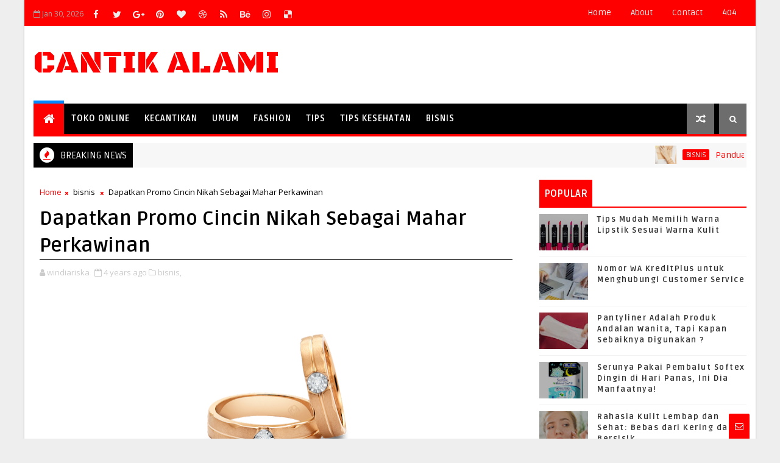

--- FILE ---
content_type: text/javascript; charset=UTF-8
request_url: http://www.cantikalami.us/2022/07/dapatkan-promo-cincin-nikah-sebagai.html?action=getFeed&widgetId=Feed2&widgetType=Feed&responseType=js&xssi_token=AOuZoY4fQxwWoge71tjArDikHScvcgB4qw%3A1769795410485
body_size: 564
content:
try {
_WidgetManager._HandleControllerResult('Feed2', 'getFeed',{'status': 'ok', 'feed': {'entries': [{'title': 'Kenyamanan Paket Internet Axis', 'link': 'http://www.tilang.net/2017/07/kenyamanan-paket-internet-axis.html', 'publishedDate': '2017-07-11T21:30:00.000-07:00', 'author': 'windiariska'}, {'title': 'Modem Wifi Terbaik Hanya Dari Smartfren', 'link': 'http://www.tilang.net/2017/05/modem-wifi-terbaik-hanya-dari-smartfren.html', 'publishedDate': '2017-05-24T03:04:00.000-07:00', 'author': 'windiariska'}, {'title': 'Download Lagu Dan Video Youtube Dengan Android', 'link': 'http://www.tilang.net/2017/05/download-lagu-dan-video-youtube-dengan.html', 'publishedDate': '2017-05-19T21:28:00.000-07:00', 'author': 'windiariska'}, {'title': 'Cara Mendapatkan Nomor Smartfren Ketika Pulsa Habis', 'link': 'http://www.tilang.net/2017/04/cara-mendapatkan-nomor-smartfren-ketika.html', 'publishedDate': '2017-04-25T03:16:00.000-07:00', 'author': 'windiariska'}, {'title': 'Keunggulan Smartfren Melalui Paket Unlimited Smartfren', 'link': 'http://www.tilang.net/2017/02/keunggulan-smartfren-melalui-paket.html', 'publishedDate': '2017-02-27T22:07:00.000-08:00', 'author': 'windiariska'}], 'title': 'Tilang Net'}});
} catch (e) {
  if (typeof log != 'undefined') {
    log('HandleControllerResult failed: ' + e);
  }
}


--- FILE ---
content_type: text/javascript; charset=UTF-8
request_url: http://www.cantikalami.us/feeds/posts/default?alt=json-in-script&start-index=12&max-results=1&callback=jQuery111003953635995142013_1769795411067&_=1769795411071
body_size: 4033
content:
// API callback
jQuery111003953635995142013_1769795411067({"version":"1.0","encoding":"UTF-8","feed":{"xmlns":"http://www.w3.org/2005/Atom","xmlns$openSearch":"http://a9.com/-/spec/opensearchrss/1.0/","xmlns$blogger":"http://schemas.google.com/blogger/2008","xmlns$georss":"http://www.georss.org/georss","xmlns$gd":"http://schemas.google.com/g/2005","xmlns$thr":"http://purl.org/syndication/thread/1.0","id":{"$t":"tag:blogger.com,1999:blog-386964024539167738"},"updated":{"$t":"2026-01-25T04:00:42.110-08:00"},"category":[{"term":"Kesehatan"},{"term":"bisnis"},{"term":"Kecantikan"},{"term":"tips"},{"term":"Umum"},{"term":"ibu dan anak"},{"term":"Perawatan"},{"term":"Resep"},{"term":"Kosmetik"},{"term":"fashion"},{"term":"asuransi"},{"term":"makanan"},{"term":"pendidikan"},{"term":"teknologi"},{"term":"Beauty"},{"term":"Kerudung"},{"term":"Toko Online"},{"term":"gadget"},{"term":"kesehatan tips"},{"term":"minuman"},{"term":"Spa"},{"term":"kebersihan"},{"term":"resep masakan"},{"term":"Bali"},{"term":"Belanja"},{"term":"Diet"},{"term":"Edukasi"},{"term":"Jasa web"},{"term":"Mengatasi Susah Makan Anak"},{"term":"Produk oatmeal"},{"term":"furniture"},{"term":"internet"},{"term":"jasa"},{"term":"jual madu"},{"term":"keluarga"},{"term":"manfaat madu"},{"term":"oatmeal"},{"term":"oatmeal untuk perawatan kulit"},{"term":"operasi plastik"},{"term":"parenting"},{"term":"pembangunan"},{"term":"pria"},{"term":"restauran"},{"term":"ultimo clinic"},{"term":"universitas"},{"term":"vitamin daya tahan tubuh"},{"term":"wisata"}],"title":{"type":"text","$t":"Cantik Alami"},"subtitle":{"type":"html","$t":""},"link":[{"rel":"http://schemas.google.com/g/2005#feed","type":"application/atom+xml","href":"http:\/\/www.cantikalami.us\/feeds\/posts\/default"},{"rel":"self","type":"application/atom+xml","href":"http:\/\/www.blogger.com\/feeds\/386964024539167738\/posts\/default?alt=json-in-script\u0026start-index=12\u0026max-results=1"},{"rel":"alternate","type":"text/html","href":"http:\/\/www.cantikalami.us\/"},{"rel":"hub","href":"http://pubsubhubbub.appspot.com/"},{"rel":"previous","type":"application/atom+xml","href":"http:\/\/www.blogger.com\/feeds\/386964024539167738\/posts\/default?alt=json-in-script\u0026start-index=11\u0026max-results=1"},{"rel":"next","type":"application/atom+xml","href":"http:\/\/www.blogger.com\/feeds\/386964024539167738\/posts\/default?alt=json-in-script\u0026start-index=13\u0026max-results=1"}],"author":[{"name":{"$t":"Galih Pamungkas"},"uri":{"$t":"http:\/\/www.blogger.com\/profile\/01137932420964836763"},"email":{"$t":"noreply@blogger.com"},"gd$image":{"rel":"http://schemas.google.com/g/2005#thumbnail","width":"16","height":"16","src":"https:\/\/img1.blogblog.com\/img\/b16-rounded.gif"}}],"generator":{"version":"7.00","uri":"http://www.blogger.com","$t":"Blogger"},"openSearch$totalResults":{"$t":"568"},"openSearch$startIndex":{"$t":"12"},"openSearch$itemsPerPage":{"$t":"1"},"entry":[{"id":{"$t":"tag:blogger.com,1999:blog-386964024539167738.post-4366857896478513080"},"published":{"$t":"2025-08-14T22:58:00.000-07:00"},"updated":{"$t":"2025-08-19T22:59:45.971-07:00"},"category":[{"scheme":"http://www.blogger.com/atom/ns#","term":"bisnis"}],"title":{"type":"text","$t":"Ide Model Desain Precious Stone Ring yang Populer untuk Daily Wear"},"content":{"type":"html","$t":"\u003Cp style=\"text-align: justify;\"\u003E\u003C\/p\u003E\u003Cdiv class=\"separator\" style=\"clear: both; text-align: center;\"\u003E\u003Ca href=\"https:\/\/blogger.googleusercontent.com\/img\/b\/R29vZ2xl\/AVvXsEj7MoIWpCCrVU5gqPJedKGUvQmL6rUzx4vzuhc6zc5N2j_0bBIVJNbKiLqUt94yJQfCQJJ5I-v-O-KogaQMxq19ukTkzKso_beGM6EmpoeVZEGsG2lCuAnh40sGPTCZu2JiKM2Bv7FFYvLFCWtElqvwuPMWjVNKjBBF55PlGaJo4iiIKPACuqZ1ZE7KX3c\/s807\/1.png\" imageanchor=\"1\" style=\"margin-left: 1em; margin-right: 1em;\"\u003E\u003Cimg border=\"0\" data-original-height=\"458\" data-original-width=\"807\" height=\"365\" src=\"https:\/\/blogger.googleusercontent.com\/img\/b\/R29vZ2xl\/AVvXsEj7MoIWpCCrVU5gqPJedKGUvQmL6rUzx4vzuhc6zc5N2j_0bBIVJNbKiLqUt94yJQfCQJJ5I-v-O-KogaQMxq19ukTkzKso_beGM6EmpoeVZEGsG2lCuAnh40sGPTCZu2JiKM2Bv7FFYvLFCWtElqvwuPMWjVNKjBBF55PlGaJo4iiIKPACuqZ1ZE7KX3c\/w572-h365\/1.png\" width=\"572\" \/\u003E\u003C\/a\u003E\u003C\/div\u003E\u003Cspan style=\"font-family: Arial, sans-serif; font-size: 12pt; font-variant-alternates: normal; font-variant-east-asian: normal; font-variant-emoji: normal; font-variant-numeric: normal; font-variant-position: normal; text-align: justify; vertical-align: baseline; white-space-collapse: preserve;\"\u003E\u003Cbr \/\u003E\u003C\/span\u003E\u003Cp\u003E\u003C\/p\u003E\u003Cp style=\"text-align: justify;\"\u003E\u003Cspan style=\"font-family: Arial, sans-serif; font-size: 12pt; font-variant-alternates: normal; font-variant-east-asian: normal; font-variant-emoji: normal; font-variant-numeric: normal; font-variant-position: normal; text-align: justify; vertical-align: baseline; white-space-collapse: preserve;\"\u003EBerlian selalu menjadi simbol kemewahan dan keanggunan yang tak lekang oleh waktu. Namun, tidak semua perhiasan berlian diciptakan hanya untuk acara spesial. Kini, banyak orang yang ingin mengenakan \u003C\/span\u003E\u003Ca href=\"https:\/\/mondialjeweler.com\/en\/stories\/articles\/arti-setiap-warna-precious-stone-rings-sebagai-had\" style=\"text-align: justify; text-decoration-line: none;\"\u003E\u003Cspan style=\"color: #1155cc; font-family: Arial, sans-serif; font-size: 12pt; font-style: italic; font-variant-alternates: normal; font-variant-east-asian: normal; font-variant-emoji: normal; font-variant-numeric: normal; font-variant-position: normal; font-weight: 700; text-decoration-line: underline; text-decoration-skip-ink: none; vertical-align: baseline; white-space-collapse: preserve;\"\u003Eprecious stone ring\u003C\/span\u003E\u003C\/a\u003E\u003Cspan style=\"font-family: Arial, sans-serif; font-size: 12pt; font-variant-alternates: normal; font-variant-east-asian: normal; font-variant-emoji: normal; font-variant-numeric: normal; font-variant-position: normal; text-align: justify; vertical-align: baseline; white-space-collapse: preserve;\"\u003E dalam keseharian mereka, baik untuk bekerja, menghadiri pertemuan, maupun sekadar melengkapi gaya kasual.\u003C\/span\u003E\u003C\/p\u003E\u003Cspan id=\"docs-internal-guid-47a03eb5-7fff-e604-c09e-0a8c715cf47d\"\u003E\u003Cp dir=\"ltr\" style=\"line-height: 1.38; margin-bottom: 12pt; margin-top: 12pt; text-align: justify;\"\u003E\u003Cspan style=\"font-family: Arial, sans-serif; font-size: 12pt; font-variant-alternates: normal; font-variant-east-asian: normal; font-variant-emoji: normal; font-variant-numeric: normal; font-variant-position: normal; vertical-align: baseline; white-space-collapse: preserve;\"\u003ETantangannya adalah menemukan desain cincin yang nyaman digunakan setiap hari, namun tetap memiliki sentuhan elegan yang memikat. Berikut adalah beberapa ide model desain cincin batu berlian yang populer dan cocok untuk daily wear, tanpa kehilangan nuansa mewahnya.\u003C\/span\u003E\u003C\/p\u003E\u003Ch2 dir=\"ltr\" style=\"line-height: 1.38; margin-bottom: 4pt; margin-top: 18pt; text-align: justify;\"\u003E\u003Cspan style=\"font-family: Arial, sans-serif; font-size: 12pt; font-variant-alternates: normal; font-variant-east-asian: normal; font-variant-emoji: normal; font-variant-numeric: normal; font-variant-position: normal; vertical-align: baseline; white-space-collapse: preserve;\"\u003E1. Cincin Berlian Solitaire Minimalis\u003C\/span\u003E\u003C\/h2\u003E\u003Cp dir=\"ltr\" style=\"line-height: 1.38; margin-bottom: 12pt; margin-top: 12pt; text-align: justify;\"\u003E\u003Cspan style=\"font-family: Arial, sans-serif; font-size: 12pt; font-variant-alternates: normal; font-variant-east-asian: normal; font-variant-emoji: normal; font-variant-numeric: normal; font-variant-position: normal; vertical-align: baseline; white-space-collapse: preserve;\"\u003EModel solitaire adalah salah satu desain paling klasik di dunia perhiasan. Ciri khasnya adalah satu batu berlian utama yang dipasang di tengah dengan desain band sederhana. Untuk penggunaan harian, pilih solitaire dengan ukuran berlian sedang (0,3–0,5 carat) dan band yang ramping. Desain ini memberikan kesan elegan tanpa berlebihan, mudah dipadukan dengan busana apa pun, dan nyaman dipakai sepanjang hari.\u003C\/span\u003E\u003C\/p\u003E\u003Ch2 dir=\"ltr\" style=\"line-height: 1.38; margin-bottom: 4pt; margin-top: 18pt; text-align: justify;\"\u003E\u003Cspan style=\"font-family: Arial, sans-serif; font-size: 12pt; font-variant-alternates: normal; font-variant-east-asian: normal; font-variant-emoji: normal; font-variant-numeric: normal; font-variant-position: normal; vertical-align: baseline; white-space-collapse: preserve;\"\u003E2. Cincin Berlian Halo dengan Ukuran Kecil\u003C\/span\u003E\u003C\/h2\u003E\u003Cp dir=\"ltr\" style=\"line-height: 1.38; margin-bottom: 12pt; margin-top: 12pt; text-align: justify;\"\u003E\u003Cspan style=\"font-family: Arial, sans-serif; font-size: 12pt; font-variant-alternates: normal; font-variant-east-asian: normal; font-variant-emoji: normal; font-variant-numeric: normal; font-variant-position: normal; vertical-align: baseline; white-space-collapse: preserve;\"\u003EDesain halo terkenal dengan lingkaran berlian kecil yang mengelilingi batu utama, menciptakan efek kilau ekstra. Untuk versi daily wear, pilih ukuran batu utama yang tidak terlalu besar dan desain halo yang tipis. Hasilnya, cincin tetap menonjolkan kilau berlian tanpa terasa terlalu “glamor berlebihan” untuk pemakaian sehari-hari.\u003C\/span\u003E\u003C\/p\u003E\u003Ch2 dir=\"ltr\" style=\"line-height: 1.38; margin-bottom: 4pt; margin-top: 18pt; text-align: justify;\"\u003E\u003Cspan style=\"font-family: Arial, sans-serif; font-size: 12pt; font-variant-alternates: normal; font-variant-east-asian: normal; font-variant-emoji: normal; font-variant-numeric: normal; font-variant-position: normal; vertical-align: baseline; white-space-collapse: preserve;\"\u003E3. Cincin Eternity Ring Tipis\u003C\/span\u003E\u003C\/h2\u003E\u003Cp dir=\"ltr\" style=\"line-height: 1.38; margin-bottom: 12pt; margin-top: 12pt; text-align: justify;\"\u003E\u003Cspan style=\"font-family: Arial, sans-serif; font-size: 12pt; font-variant-alternates: normal; font-variant-east-asian: normal; font-variant-emoji: normal; font-variant-numeric: normal; font-variant-position: normal; vertical-align: baseline; white-space-collapse: preserve;\"\u003EEternity ring adalah cincin dengan berlian kecil yang melingkari seluruh band. Untuk keseharian, versi tipis dengan berlian micro-pave sangat populer karena nyaman dipakai dan tetap memancarkan kemewahan. Desain ini juga serbaguna, bisa dipakai sendiri atau ditumpuk dengan cincin lain (stacking ring) untuk variasi tampilan.\u003C\/span\u003E\u003C\/p\u003E\u003Ch2 dir=\"ltr\" style=\"line-height: 1.38; margin-bottom: 4pt; margin-top: 18pt; text-align: justify;\"\u003E\u003Cspan style=\"font-family: Arial, sans-serif; font-size: 12pt; font-variant-alternates: normal; font-variant-east-asian: normal; font-variant-emoji: normal; font-variant-numeric: normal; font-variant-position: normal; vertical-align: baseline; white-space-collapse: preserve;\"\u003E4. Cincin Berlian dengan Desain Geometris\u003C\/span\u003E\u003C\/h2\u003E\u003Cp dir=\"ltr\" style=\"line-height: 1.38; margin-bottom: 12pt; margin-top: 12pt; text-align: justify;\"\u003E\u003Cspan style=\"font-family: Arial, sans-serif; font-size: 12pt; font-variant-alternates: normal; font-variant-east-asian: normal; font-variant-emoji: normal; font-variant-numeric: normal; font-variant-position: normal; vertical-align: baseline; white-space-collapse: preserve;\"\u003EBagi yang menyukai gaya modern, cincin berlian dengan sentuhan geometris seperti bentuk segitiga, persegi, atau hexagon bisa menjadi pilihan menarik. Desain ini biasanya menggunakan berlian kecil atau gabungan beberapa batu untuk membentuk pola unik. Keuntungannya, model ini terasa artistik namun tetap halus, cocok untuk dipakai saat bekerja maupun bersantai.\u003C\/span\u003E\u003C\/p\u003E\u003Ch2 dir=\"ltr\" style=\"line-height: 1.38; margin-bottom: 4pt; margin-top: 18pt; text-align: justify;\"\u003E\u003Cspan style=\"font-family: Arial, sans-serif; font-size: 12pt; font-variant-alternates: normal; font-variant-east-asian: normal; font-variant-emoji: normal; font-variant-numeric: normal; font-variant-position: normal; vertical-align: baseline; white-space-collapse: preserve;\"\u003E5. Cincin Three-Stone Modern\u003C\/span\u003E\u003C\/h2\u003E\u003Cp dir=\"ltr\" style=\"line-height: 1.38; margin-bottom: 12pt; margin-top: 12pt; text-align: justify;\"\u003E\u003Cspan style=\"font-family: Arial, sans-serif; font-size: 12pt; font-variant-alternates: normal; font-variant-east-asian: normal; font-variant-emoji: normal; font-variant-numeric: normal; font-variant-position: normal; vertical-align: baseline; white-space-collapse: preserve;\"\u003EModel tiga batu (three-stone) melambangkan masa lalu, masa kini, dan masa depan. Untuk gaya sehari-hari, pilihlah versi modern dengan ukuran batu sedang dan band yang ramping. Kombinasi berlian utama dengan dua batu pendamping kecil memberi kesan elegan dan sentimental, tanpa membuatnya terlihat terlalu formal.\u003C\/span\u003E\u003C\/p\u003E\u003Ch2 dir=\"ltr\" style=\"line-height: 1.38; margin-bottom: 4pt; margin-top: 18pt; text-align: justify;\"\u003E\u003Cspan style=\"font-family: Arial, sans-serif; font-size: 12pt; font-variant-alternates: normal; font-variant-east-asian: normal; font-variant-emoji: normal; font-variant-numeric: normal; font-variant-position: normal; vertical-align: baseline; white-space-collapse: preserve;\"\u003E6. Cincin Berlian Tension Setting\u003C\/span\u003E\u003C\/h2\u003E\u003Cp dir=\"ltr\" style=\"line-height: 1.38; margin-bottom: 12pt; margin-top: 12pt; text-align: justify;\"\u003E\u003Cspan style=\"font-family: Arial, sans-serif; font-size: 12pt; font-variant-alternates: normal; font-variant-east-asian: normal; font-variant-emoji: normal; font-variant-numeric: normal; font-variant-position: normal; vertical-align: baseline; white-space-collapse: preserve;\"\u003EDesain tension setting memberikan ilusi seolah-olah berlian mengambang di antara sisi band. Selain tampak modern, model ini sangat kokoh karena berlian dijepit kuat oleh logam. Untuk daily wear, tension setting dengan berlian medium-size bisa menjadi pilihan karena aman, unik, dan tetap memancarkan kilau elegan.\u003C\/span\u003E\u003C\/p\u003E\u003Ch2 dir=\"ltr\" style=\"line-height: 1.38; margin-bottom: 4pt; margin-top: 18pt; text-align: justify;\"\u003E\u003Cspan style=\"font-family: Arial, sans-serif; font-size: 12pt; font-variant-alternates: normal; font-variant-east-asian: normal; font-variant-emoji: normal; font-variant-numeric: normal; font-variant-position: normal; vertical-align: baseline; white-space-collapse: preserve;\"\u003E7. Cincin Berlian Mixed Metal\u003C\/span\u003E\u003C\/h2\u003E\u003Cp dir=\"ltr\" style=\"line-height: 1.38; margin-bottom: 12pt; margin-top: 12pt; text-align: justify;\"\u003E\u003Cspan style=\"font-family: Arial, sans-serif; font-size: 12pt; font-variant-alternates: normal; font-variant-east-asian: normal; font-variant-emoji: normal; font-variant-numeric: normal; font-variant-position: normal; vertical-align: baseline; white-space-collapse: preserve;\"\u003EMenggabungkan dua atau lebih warna logam, seperti emas putih dengan rose gold, menciptakan cincin berlian yang segar dan stylish. Desain ini sangat fleksibel untuk dipadukan dengan perhiasan lain dan memberi kesan lebih dinamis. Berlian berukuran kecil yang dipasang di band akan membuatnya tetap aman dan nyaman digunakan setiap hari.\u003C\/span\u003E\u003C\/p\u003E\u003Ch2 dir=\"ltr\" style=\"line-height: 1.38; margin-bottom: 4pt; margin-top: 18pt; text-align: justify;\"\u003E\u003Cspan style=\"font-family: Arial, sans-serif; font-size: 12pt; font-variant-alternates: normal; font-variant-east-asian: normal; font-variant-emoji: normal; font-variant-numeric: normal; font-variant-position: normal; vertical-align: baseline; white-space-collapse: preserve;\"\u003E8. Cincin Berlian Bezel Setting\u003C\/span\u003E\u003C\/h2\u003E\u003Cp dir=\"ltr\" style=\"line-height: 1.38; margin-bottom: 12pt; margin-top: 12pt; text-align: justify;\"\u003E\u003Cspan style=\"font-family: Arial, sans-serif; font-size: 12pt; font-variant-alternates: normal; font-variant-east-asian: normal; font-variant-emoji: normal; font-variant-numeric: normal; font-variant-position: normal; vertical-align: baseline; white-space-collapse: preserve;\"\u003EBezel setting membungkus berlian dengan logam di sekelilingnya, memberikan perlindungan ekstra terhadap benturan. Model ini sangat direkomendasikan untuk daily wear karena minim risiko berlian terlepas. Pilih bezel tipis untuk mempertahankan kesan anggun, terutama jika berlian yang digunakan berukuran kecil hingga sedang.\u003C\/span\u003E\u003C\/p\u003E\u003Cp dir=\"ltr\" style=\"line-height: 1.38; margin-bottom: 12pt; margin-top: 12pt; text-align: justify;\"\u003E\u003Cspan style=\"font-family: Arial, sans-serif; font-size: 12pt; font-variant-alternates: normal; font-variant-east-asian: normal; font-variant-emoji: normal; font-variant-numeric: normal; font-variant-position: normal; vertical-align: baseline; white-space-collapse: preserve;\"\u003EJika Anda ingin melihat koleksi \u003C\/span\u003E\u003Cspan style=\"font-family: Arial, sans-serif; font-size: 12pt; font-style: italic; font-variant-alternates: normal; font-variant-east-asian: normal; font-variant-emoji: normal; font-variant-numeric: normal; font-variant-position: normal; font-weight: 700; vertical-align: baseline; white-space-collapse: preserve;\"\u003Eprecious stone ring\u003C\/span\u003E\u003Cspan style=\"font-family: Arial, sans-serif; font-size: 12pt; font-variant-alternates: normal; font-variant-east-asian: normal; font-variant-emoji: normal; font-variant-numeric: normal; font-variant-position: normal; vertical-align: baseline; white-space-collapse: preserve;\"\u003E dengan desain elegan yang cocok untuk penggunaan sehari-hari, kunjungi official website \u003C\/span\u003E\u003Ca href=\"https:\/\/mondialjeweler.com\/en\/\" style=\"text-decoration-line: none;\"\u003E\u003Cspan style=\"color: #1155cc; font-family: Arial, sans-serif; font-size: 12pt; font-variant-alternates: normal; font-variant-east-asian: normal; font-variant-emoji: normal; font-variant-numeric: normal; font-variant-position: normal; text-decoration-line: underline; text-decoration-skip-ink: none; vertical-align: baseline; white-space-collapse: preserve;\"\u003EMONDIAL\u003C\/span\u003E\u003C\/a\u003E\u003Cspan style=\"font-family: Arial, sans-serif; font-size: 12pt; font-variant-alternates: normal; font-variant-east-asian: normal; font-variant-emoji: normal; font-variant-numeric: normal; font-variant-position: normal; vertical-align: baseline; white-space-collapse: preserve;\"\u003E, sekarang juga!\u003C\/span\u003E\u003C\/p\u003E\u003Cp dir=\"ltr\" style=\"line-height: 1.38; margin-bottom: 12pt; margin-top: 12pt; text-align: justify;\"\u003E\u003Cspan style=\"font-family: Arial, sans-serif; font-size: 12pt; font-variant-alternates: normal; font-variant-east-asian: normal; font-variant-emoji: normal; font-variant-numeric: normal; font-variant-position: normal; vertical-align: baseline; white-space-collapse: preserve;\"\u003E\u0026nbsp;\u003C\/span\u003E\u003C\/p\u003E\u003Cdiv style=\"text-align: justify;\"\u003E\u003Cspan style=\"font-family: Arial, sans-serif; font-size: 12pt; font-variant-alternates: normal; font-variant-east-asian: normal; font-variant-emoji: normal; font-variant-numeric: normal; font-variant-position: normal; vertical-align: baseline; white-space-collapse: preserve;\"\u003E\u003Cbr \/\u003E\u003C\/span\u003E\u003C\/div\u003E\u003C\/span\u003E"},"link":[{"rel":"edit","type":"application/atom+xml","href":"http:\/\/www.blogger.com\/feeds\/386964024539167738\/posts\/default\/4366857896478513080"},{"rel":"self","type":"application/atom+xml","href":"http:\/\/www.blogger.com\/feeds\/386964024539167738\/posts\/default\/4366857896478513080"},{"rel":"alternate","type":"text/html","href":"http:\/\/www.cantikalami.us\/2025\/08\/ide-model-desain-precious-stone-ring.html","title":"Ide Model Desain Precious Stone Ring yang Populer untuk Daily Wear"}],"author":[{"name":{"$t":"windiariska"},"uri":{"$t":"http:\/\/www.blogger.com\/profile\/05895561163517027591"},"email":{"$t":"noreply@blogger.com"},"gd$image":{"rel":"http://schemas.google.com/g/2005#thumbnail","width":"16","height":"16","src":"https:\/\/img1.blogblog.com\/img\/b16-rounded.gif"}}],"media$thumbnail":{"xmlns$media":"http://search.yahoo.com/mrss/","url":"https:\/\/blogger.googleusercontent.com\/img\/b\/R29vZ2xl\/AVvXsEj7MoIWpCCrVU5gqPJedKGUvQmL6rUzx4vzuhc6zc5N2j_0bBIVJNbKiLqUt94yJQfCQJJ5I-v-O-KogaQMxq19ukTkzKso_beGM6EmpoeVZEGsG2lCuAnh40sGPTCZu2JiKM2Bv7FFYvLFCWtElqvwuPMWjVNKjBBF55PlGaJo4iiIKPACuqZ1ZE7KX3c\/s72-w572-h365-c\/1.png","height":"72","width":"72"}}]}});

--- FILE ---
content_type: text/javascript; charset=UTF-8
request_url: http://www.cantikalami.us/feeds/posts/default?alt=json-in-script&max-results=5&callback=jQuery111003953635995142013_1769795411065&_=1769795411066
body_size: 13766
content:
// API callback
jQuery111003953635995142013_1769795411065({"version":"1.0","encoding":"UTF-8","feed":{"xmlns":"http://www.w3.org/2005/Atom","xmlns$openSearch":"http://a9.com/-/spec/opensearchrss/1.0/","xmlns$blogger":"http://schemas.google.com/blogger/2008","xmlns$georss":"http://www.georss.org/georss","xmlns$gd":"http://schemas.google.com/g/2005","xmlns$thr":"http://purl.org/syndication/thread/1.0","id":{"$t":"tag:blogger.com,1999:blog-386964024539167738"},"updated":{"$t":"2026-01-25T04:00:42.110-08:00"},"category":[{"term":"Kesehatan"},{"term":"bisnis"},{"term":"Kecantikan"},{"term":"tips"},{"term":"Umum"},{"term":"ibu dan anak"},{"term":"Perawatan"},{"term":"Resep"},{"term":"Kosmetik"},{"term":"fashion"},{"term":"asuransi"},{"term":"makanan"},{"term":"pendidikan"},{"term":"teknologi"},{"term":"Beauty"},{"term":"Kerudung"},{"term":"Toko Online"},{"term":"gadget"},{"term":"kesehatan tips"},{"term":"minuman"},{"term":"Spa"},{"term":"kebersihan"},{"term":"resep masakan"},{"term":"Bali"},{"term":"Belanja"},{"term":"Diet"},{"term":"Edukasi"},{"term":"Jasa web"},{"term":"Mengatasi Susah Makan Anak"},{"term":"Produk oatmeal"},{"term":"furniture"},{"term":"internet"},{"term":"jasa"},{"term":"jual madu"},{"term":"keluarga"},{"term":"manfaat madu"},{"term":"oatmeal"},{"term":"oatmeal untuk perawatan kulit"},{"term":"operasi plastik"},{"term":"parenting"},{"term":"pembangunan"},{"term":"pria"},{"term":"restauran"},{"term":"ultimo clinic"},{"term":"universitas"},{"term":"vitamin daya tahan tubuh"},{"term":"wisata"}],"title":{"type":"text","$t":"Cantik Alami"},"subtitle":{"type":"html","$t":""},"link":[{"rel":"http://schemas.google.com/g/2005#feed","type":"application/atom+xml","href":"http:\/\/www.cantikalami.us\/feeds\/posts\/default"},{"rel":"self","type":"application/atom+xml","href":"http:\/\/www.blogger.com\/feeds\/386964024539167738\/posts\/default?alt=json-in-script\u0026max-results=5"},{"rel":"alternate","type":"text/html","href":"http:\/\/www.cantikalami.us\/"},{"rel":"hub","href":"http://pubsubhubbub.appspot.com/"},{"rel":"next","type":"application/atom+xml","href":"http:\/\/www.blogger.com\/feeds\/386964024539167738\/posts\/default?alt=json-in-script\u0026start-index=6\u0026max-results=5"}],"author":[{"name":{"$t":"Galih Pamungkas"},"uri":{"$t":"http:\/\/www.blogger.com\/profile\/01137932420964836763"},"email":{"$t":"noreply@blogger.com"},"gd$image":{"rel":"http://schemas.google.com/g/2005#thumbnail","width":"16","height":"16","src":"https:\/\/img1.blogblog.com\/img\/b16-rounded.gif"}}],"generator":{"version":"7.00","uri":"http://www.blogger.com","$t":"Blogger"},"openSearch$totalResults":{"$t":"568"},"openSearch$startIndex":{"$t":"1"},"openSearch$itemsPerPage":{"$t":"5"},"entry":[{"id":{"$t":"tag:blogger.com,1999:blog-386964024539167738.post-5988854116626215454"},"published":{"$t":"2026-01-16T19:01:00.000-08:00"},"updated":{"$t":"2026-01-24T04:25:00.076-08:00"},"category":[{"scheme":"http://www.blogger.com/atom/ns#","term":"bisnis"}],"title":{"type":"text","$t":"Panduan Membeli Gelang Emas Bagi Pemula Agar Tidak Menyesal! "},"content":{"type":"html","$t":"\u003Cp style=\"text-align: justify;\"\u003E\u003C\/p\u003E\u003Cdiv class=\"separator\" style=\"clear: both; text-align: center;\"\u003E\u003Ca href=\"https:\/\/blogger.googleusercontent.com\/img\/b\/R29vZ2xl\/AVvXsEg2QhUVciKWenibPLWMlO-pp5huobTkRwXVB3cDeI8IV-StmfIRt3vm_AFp9-jQXGPAeMeuSsHv819MUfivkFvffrGsJ6OlBOWWisENpvQdrr_UAIyAEhxGiZIk-ySjpQUaHEPSpoX6VCZq_3spMz01G26KfiBp6jXa3TZ65CkSLbAkKjm9-kDwIyCrlDw\/s670\/1.png\" imageanchor=\"1\" style=\"margin-left: 1em; margin-right: 1em;\"\u003E\u003Cimg border=\"0\" data-original-height=\"342\" data-original-width=\"670\" height=\"316\" src=\"https:\/\/blogger.googleusercontent.com\/img\/b\/R29vZ2xl\/AVvXsEg2QhUVciKWenibPLWMlO-pp5huobTkRwXVB3cDeI8IV-StmfIRt3vm_AFp9-jQXGPAeMeuSsHv819MUfivkFvffrGsJ6OlBOWWisENpvQdrr_UAIyAEhxGiZIk-ySjpQUaHEPSpoX6VCZq_3spMz01G26KfiBp6jXa3TZ65CkSLbAkKjm9-kDwIyCrlDw\/w563-h316\/1.png\" width=\"563\" \/\u003E\u003C\/a\u003E\u003C\/div\u003E\u003Cspan style=\"font-family: Arial, sans-serif; font-size: 11pt; font-variant-alternates: normal; font-variant-east-asian: normal; font-variant-emoji: normal; font-variant-numeric: normal; font-variant-position: normal; text-align: justify; vertical-align: baseline; white-space-collapse: preserve;\"\u003E\u003Cbr \/\u003E\u003C\/span\u003E\u003Cp\u003E\u003C\/p\u003E\u003Cp style=\"text-align: justify;\"\u003E\u003Cspan style=\"font-family: Arial, sans-serif; font-size: 11pt; font-variant-alternates: normal; font-variant-east-asian: normal; font-variant-emoji: normal; font-variant-numeric: normal; font-variant-position: normal; text-align: justify; vertical-align: baseline; white-space-collapse: preserve;\"\u003EMembeli \u003C\/span\u003E\u003Ca href=\"https:\/\/thepalacejeweler.com\/article\/keistimewaan-model-gelang-bangle-pencinta-perhiasan-harus-tahu\" style=\"text-align: justify; text-decoration-line: none;\"\u003E\u003Cspan style=\"color: #1155cc; font-family: Arial, sans-serif; font-size: 11pt; font-variant-alternates: normal; font-variant-east-asian: normal; font-variant-emoji: normal; font-variant-numeric: normal; font-variant-position: normal; font-weight: 700; text-decoration-line: underline; text-decoration-skip-ink: none; vertical-align: baseline; white-space-collapse: preserve;\"\u003Egelang emas\u003C\/span\u003E\u003C\/a\u003E\u003Cspan style=\"font-family: Arial, sans-serif; font-size: 11pt; font-variant-alternates: normal; font-variant-east-asian: normal; font-variant-emoji: normal; font-variant-numeric: normal; font-variant-position: normal; font-weight: 700; text-align: justify; vertical-align: baseline; white-space-collapse: preserve;\"\u003E \u003C\/span\u003E\u003Cspan style=\"font-family: Arial, sans-serif; font-size: 11pt; font-variant-alternates: normal; font-variant-east-asian: normal; font-variant-emoji: normal; font-variant-numeric: normal; font-variant-position: normal; text-align: justify; vertical-align: baseline; white-space-collapse: preserve;\"\u003Eadalah salah satu cara yang menyenangkan sekaligus menjadi sebuah \u003C\/span\u003E\u003Cspan style=\"font-family: Arial, sans-serif; font-size: 11pt; font-style: italic; font-variant-alternates: normal; font-variant-east-asian: normal; font-variant-emoji: normal; font-variant-numeric: normal; font-variant-position: normal; text-align: justify; vertical-align: baseline; white-space-collapse: preserve;\"\u003Eself reward \u003C\/span\u003E\u003Cspan style=\"font-family: Arial, sans-serif; font-size: 11pt; font-variant-alternates: normal; font-variant-east-asian: normal; font-variant-emoji: normal; font-variant-numeric: normal; font-variant-position: normal; text-align: justify; vertical-align: baseline; white-space-collapse: preserve;\"\u003Eatas pencapaian seseorang. Sayangnya, bagi pemula, proses ini kadang menimbulkan kebingungan karena banyaknya pilihan yang tersedia.\u0026nbsp;\u003C\/span\u003E\u003C\/p\u003E\u003Cspan id=\"docs-internal-guid-8eb44aad-7fff-09be-8e44-58a53d2bdfec\"\u003E\u003Cp dir=\"ltr\" style=\"line-height: 1.7999999999999998; margin-bottom: 10pt; margin-top: 0pt; text-align: justify;\"\u003E\u003Cspan style=\"font-family: Arial, sans-serif; font-size: 11pt; font-variant-alternates: normal; font-variant-east-asian: normal; font-variant-emoji: normal; font-variant-numeric: normal; font-variant-position: normal; vertical-align: baseline; white-space-collapse: preserve;\"\u003EMembeli perhiasan tanpa memiliki pemahaman yang cukup, tentu saja akan memungkinan Anda beresiko mendapatkan perhiasan yang tidak sesuai. Agar momen belanja perhiasan Anda menjadi keputusan yang terbaik, maka bisa menyimak artikel ini sampai selesai.\u0026nbsp;\u003C\/span\u003E\u003C\/p\u003E\u003Cp dir=\"ltr\" style=\"line-height: 1.7999999999999998; margin-bottom: 10pt; margin-top: 0pt; text-align: justify;\"\u003E\u003Cspan style=\"font-family: Arial, sans-serif; font-size: 11pt; font-variant-alternates: normal; font-variant-east-asian: normal; font-variant-emoji: normal; font-variant-numeric: normal; font-variant-position: normal; font-weight: 700; vertical-align: baseline; white-space-collapse: preserve;\"\u003EPanduan Membeli Gelang Emas\u003C\/span\u003E\u003C\/p\u003E\u003Cp dir=\"ltr\" style=\"line-height: 1.7999999999999998; margin-bottom: 10pt; margin-top: 0pt; text-align: justify;\"\u003E\u003Cspan style=\"font-family: Arial, sans-serif; font-size: 11pt; font-variant-alternates: normal; font-variant-east-asian: normal; font-variant-emoji: normal; font-variant-numeric: normal; font-variant-position: normal; vertical-align: baseline; white-space-collapse: preserve;\"\u003ESebagai pemula, berikut adalah panduan membeli \u003C\/span\u003E\u003Cspan style=\"font-family: Arial, sans-serif; font-size: 11pt; font-variant-alternates: normal; font-variant-east-asian: normal; font-variant-emoji: normal; font-variant-numeric: normal; font-variant-position: normal; font-weight: 700; vertical-align: baseline; white-space-collapse: preserve;\"\u003Egelang emas \u003C\/span\u003E\u003Cspan style=\"font-family: Arial, sans-serif; font-size: 11pt; font-variant-alternates: normal; font-variant-east-asian: normal; font-variant-emoji: normal; font-variant-numeric: normal; font-variant-position: normal; vertical-align: baseline; white-space-collapse: preserve;\"\u003Eyang bisa Anda ikuti, agar bisa mendapatkan yang sebaik mungkin.\u0026nbsp;\u003C\/span\u003E\u003C\/p\u003E\u003Col style=\"margin-bottom: 0; margin-top: 0; padding-inline-start: 48px;\"\u003E\u003Cli aria-level=\"1\" dir=\"ltr\" style=\"font-family: Arial, sans-serif; font-size: 11pt; font-variant-alternates: normal; font-variant-east-asian: normal; font-variant-emoji: normal; font-variant-numeric: normal; font-variant-position: normal; font-weight: 700; list-style-type: decimal; vertical-align: baseline; white-space: pre;\"\u003E\u003Cp dir=\"ltr\" role=\"presentation\" style=\"line-height: 1.7999999999999998; margin-bottom: 10pt; margin-top: 0pt; text-align: justify;\"\u003E\u003Cspan style=\"font-size: 11pt; font-variant-alternates: normal; font-variant-east-asian: normal; font-variant-emoji: normal; font-variant-numeric: normal; font-variant-position: normal; text-wrap-mode: wrap; vertical-align: baseline;\"\u003EPerhatikan Kadar Emas (Karat)\u003C\/span\u003E\u003C\/p\u003E\u003C\/li\u003E\u003C\/ol\u003E\u003Cp dir=\"ltr\" style=\"line-height: 1.7999999999999998; margin-bottom: 10pt; margin-left: 36pt; margin-top: 0pt; text-align: justify;\"\u003E\u003Cspan style=\"font-family: Arial, sans-serif; font-size: 11pt; font-variant-alternates: normal; font-variant-east-asian: normal; font-variant-emoji: normal; font-variant-numeric: normal; font-variant-position: normal; vertical-align: baseline; white-space-collapse: preserve;\"\u003EKadar emas atau karat sejatinya sangat mempengaruhi ketahanan serta nilai dari sebuah perhiasan emas. Jika Anda mencari gelang yang tahan lama tapi tetap bernilai tinggi, maka emas dengan kadar 18K adalah pilihan terbaiknya. Ini merupakan standar internasional perhiasan berkualitas, namun masih terjangkau harganya.\u0026nbsp;\u003C\/span\u003E\u003C\/p\u003E\u003Col start=\"2\" style=\"margin-bottom: 0; margin-top: 0; padding-inline-start: 48px;\"\u003E\u003Cli aria-level=\"1\" dir=\"ltr\" style=\"font-family: Arial, sans-serif; font-size: 11pt; font-variant-alternates: normal; font-variant-east-asian: normal; font-variant-emoji: normal; font-variant-numeric: normal; font-variant-position: normal; font-weight: 700; list-style-type: decimal; vertical-align: baseline; white-space: pre;\"\u003E\u003Cp dir=\"ltr\" role=\"presentation\" style=\"line-height: 1.7999999999999998; margin-bottom: 10pt; margin-top: 0pt; text-align: justify;\"\u003E\u003Cspan style=\"font-size: 11pt; font-variant-alternates: normal; font-variant-east-asian: normal; font-variant-emoji: normal; font-variant-numeric: normal; font-variant-position: normal; text-wrap-mode: wrap; vertical-align: baseline;\"\u003EPrioritaskan Ukuran dan Kenyamanan\u003C\/span\u003E\u003C\/p\u003E\u003C\/li\u003E\u003C\/ol\u003E\u003Cp dir=\"ltr\" style=\"line-height: 1.7999999999999998; margin-bottom: 10pt; margin-left: 36pt; margin-top: 0pt; text-align: justify;\"\u003E\u003Cspan style=\"font-family: Arial, sans-serif; font-size: 11pt; font-variant-alternates: normal; font-variant-east-asian: normal; font-variant-emoji: normal; font-variant-numeric: normal; font-variant-position: normal; vertical-align: baseline; white-space-collapse: preserve;\"\u003EKarena akan dipakai seharian, maka pastikan Anda memilih gelang dengan ukuran yang pas, agar lebih nyaman ketika digunakan. Gelang yang terlalu longgar akan rentan sekali untuk jatuh. Sementara gelang yang kesempitan akan menghambat aliran darah Anda.\u0026nbsp;\u003C\/span\u003E\u003C\/p\u003E\u003Col start=\"3\" style=\"margin-bottom: 0; margin-top: 0; padding-inline-start: 48px;\"\u003E\u003Cli aria-level=\"1\" dir=\"ltr\" style=\"font-family: Arial, sans-serif; font-size: 11pt; font-variant-alternates: normal; font-variant-east-asian: normal; font-variant-emoji: normal; font-variant-numeric: normal; font-variant-position: normal; font-weight: 700; list-style-type: decimal; vertical-align: baseline; white-space: pre;\"\u003E\u003Cp dir=\"ltr\" role=\"presentation\" style=\"line-height: 1.7999999999999998; margin-bottom: 10pt; margin-top: 0pt; text-align: justify;\"\u003E\u003Cspan style=\"font-size: 11pt; font-variant-alternates: normal; font-variant-east-asian: normal; font-variant-emoji: normal; font-variant-numeric: normal; font-variant-position: normal; text-wrap-mode: wrap; vertical-align: baseline;\"\u003ESesuaikan dengan Gaya Hidup\u003C\/span\u003E\u003C\/p\u003E\u003C\/li\u003E\u003C\/ol\u003E\u003Cp dir=\"ltr\" style=\"line-height: 1.7999999999999998; margin-bottom: 10pt; margin-left: 36pt; margin-top: 0pt; text-align: justify;\"\u003E\u003Cspan style=\"font-family: Arial, sans-serif; font-size: 11pt; font-variant-alternates: normal; font-variant-east-asian: normal; font-variant-emoji: normal; font-variant-numeric: normal; font-variant-position: normal; vertical-align: baseline; white-space-collapse: preserve;\"\u003EGelang yang terlihat cantik di etalase belum tentu akan cocok dengan aktivitas atau gaya hidup Anda. Jika Anda tergolong orangnya aktif, sebaiknya pilih gelang \u003C\/span\u003E\u003Cspan style=\"font-family: Arial, sans-serif; font-size: 11pt; font-style: italic; font-variant-alternates: normal; font-variant-east-asian: normal; font-variant-emoji: normal; font-variant-numeric: normal; font-variant-position: normal; vertical-align: baseline; white-space-collapse: preserve;\"\u003Ebangle \u003C\/span\u003E\u003Cspan style=\"font-family: Arial, sans-serif; font-size: 11pt; font-variant-alternates: normal; font-variant-east-asian: normal; font-variant-emoji: normal; font-variant-numeric: normal; font-variant-position: normal; vertical-align: baseline; white-space-collapse: preserve;\"\u003Eatau gelang serut yang modelnya lebih ringkas. Sebaliknya, jika Anda mau memakai gelang ini pada momen tertentu saja, maka bisa memilih gelang dengan desain yang mewah.\u0026nbsp;\u003C\/span\u003E\u003C\/p\u003E\u003Col start=\"4\" style=\"margin-bottom: 0; margin-top: 0; padding-inline-start: 48px;\"\u003E\u003Cli aria-level=\"1\" dir=\"ltr\" style=\"font-family: Arial, sans-serif; font-size: 11pt; font-variant-alternates: normal; font-variant-east-asian: normal; font-variant-emoji: normal; font-variant-numeric: normal; font-variant-position: normal; font-weight: 700; list-style-type: decimal; vertical-align: baseline; white-space: pre;\"\u003E\u003Cp dir=\"ltr\" role=\"presentation\" style=\"line-height: 1.7999999999999998; margin-bottom: 10pt; margin-top: 0pt; text-align: justify;\"\u003E\u003Cspan style=\"font-size: 11pt; font-variant-alternates: normal; font-variant-east-asian: normal; font-variant-emoji: normal; font-variant-numeric: normal; font-variant-position: normal; text-wrap-mode: wrap; vertical-align: baseline;\"\u003EPastikan Ada Nota Pembelian Atau Sertifikat Resmi\u003C\/span\u003E\u003C\/p\u003E\u003C\/li\u003E\u003C\/ol\u003E\u003Cp dir=\"ltr\" style=\"line-height: 1.7999999999999998; margin-bottom: 10pt; margin-left: 36pt; margin-top: 0pt; text-align: justify;\"\u003E\u003Cspan style=\"font-family: Arial, sans-serif; font-size: 11pt; font-variant-alternates: normal; font-variant-east-asian: normal; font-variant-emoji: normal; font-variant-numeric: normal; font-variant-position: normal; vertical-align: baseline; white-space-collapse: preserve;\"\u003EDi era digital ini, banyak penjual yang menawarkan perhiasan emas dengan harga yang jauh di bawah standar pasar. Pastikan Anda membeli perhiasan emas yang disertai dengan nota resmi atau sertifikat yang mencantumkan tentang berat dan kadar emas secara mendetail. Ini menjadi sangat penting, karena bisa menjamin nilai uang kembali di masa mendatang.\u0026nbsp;\u003C\/span\u003E\u003C\/p\u003E\u003Col start=\"5\" style=\"margin-bottom: 0; margin-top: 0; padding-inline-start: 48px;\"\u003E\u003Cli aria-level=\"1\" dir=\"ltr\" style=\"font-family: Arial, sans-serif; font-size: 11pt; font-variant-alternates: normal; font-variant-east-asian: normal; font-variant-emoji: normal; font-variant-numeric: normal; font-variant-position: normal; font-weight: 700; list-style-type: decimal; vertical-align: baseline; white-space: pre;\"\u003E\u003Cp dir=\"ltr\" role=\"presentation\" style=\"line-height: 1.7999999999999998; margin-bottom: 10pt; margin-top: 0pt; text-align: justify;\"\u003E\u003Cspan style=\"font-size: 11pt; font-variant-alternates: normal; font-variant-east-asian: normal; font-variant-emoji: normal; font-variant-numeric: normal; font-variant-position: normal; text-wrap-mode: wrap; vertical-align: baseline;\"\u003EJangan Tergiur Pada Tren Sesaat\u003C\/span\u003E\u003C\/p\u003E\u003C\/li\u003E\u003C\/ol\u003E\u003Cp dir=\"ltr\" style=\"line-height: 1.7999999999999998; margin-bottom: 10pt; margin-left: 36pt; margin-top: 0pt; text-align: justify;\"\u003E\u003Cspan style=\"font-family: Arial, sans-serif; font-size: 11pt; font-variant-alternates: normal; font-variant-east-asian: normal; font-variant-emoji: normal; font-variant-numeric: normal; font-variant-position: normal; vertical-align: baseline; white-space-collapse: preserve;\"\u003EPerlu Anda ketahui bahwa, tren perhiasan ini selalu mengalami perubahan dalam setiap tahunnya. Membeli perhiasan emas dengan desain yang terlalu spesifik pada tren tertentu saja, maka bisa membuat gelang yang Anda beli akan mudah terlihat ketinggalan zaman di beberapa tahun mendatang.\u003C\/span\u003E\u003C\/p\u003E\u003Cp dir=\"ltr\" style=\"line-height: 1.7999999999999998; margin-bottom: 10pt; margin-left: 36pt; margin-top: 0pt; text-align: justify;\"\u003E\u003Cspan style=\"font-family: Arial, sans-serif; font-size: 11pt; font-variant-alternates: normal; font-variant-east-asian: normal; font-variant-emoji: normal; font-variant-numeric: normal; font-variant-position: normal; vertical-align: baseline; white-space-collapse: preserve;\"\u003ELebih baik Anda pilih model gelang yang desainnya \u003C\/span\u003E\u003Cspan style=\"font-family: Arial, sans-serif; font-size: 11pt; font-style: italic; font-variant-alternates: normal; font-variant-east-asian: normal; font-variant-emoji: normal; font-variant-numeric: normal; font-variant-position: normal; vertical-align: baseline; white-space-collapse: preserve;\"\u003Etimeless, \u003C\/span\u003E\u003Cspan style=\"font-family: Arial, sans-serif; font-size: 11pt; font-variant-alternates: normal; font-variant-east-asian: normal; font-variant-emoji: normal; font-variant-numeric: normal; font-variant-position: normal; vertical-align: baseline; white-space-collapse: preserve;\"\u003Eseperti model rantai elegan atau minimalis, yang bisa cocok digunakan dengan gaya busana apapun.\u0026nbsp;\u0026nbsp;\u003C\/span\u003E\u003C\/p\u003E\u003Cp dir=\"ltr\" style=\"line-height: 1.7999999999999998; margin-bottom: 10pt; margin-top: 0pt; text-align: justify;\"\u003E\u003Cspan style=\"font-family: Arial, sans-serif; font-size: 11pt; font-variant-alternates: normal; font-variant-east-asian: normal; font-variant-emoji: normal; font-variant-numeric: normal; font-variant-position: normal; font-weight: 700; vertical-align: baseline; white-space-collapse: preserve;\"\u003ERekomendasi Gold Bracelet Untuk Para Pemula\u003C\/span\u003E\u003C\/p\u003E\u003Cp dir=\"ltr\" style=\"line-height: 1.7999999999999998; margin-bottom: 10pt; margin-top: 0pt; text-align: justify;\"\u003E\u003Cspan style=\"font-family: Arial, sans-serif; font-size: 11pt; font-variant-alternates: normal; font-variant-east-asian: normal; font-variant-emoji: normal; font-variant-numeric: normal; font-variant-position: normal; vertical-align: baseline; white-space-collapse: preserve;\"\u003EBerikut ada beberapa rekomendasi \u003C\/span\u003E\u003Cspan style=\"font-family: Arial, sans-serif; font-size: 11pt; font-style: italic; font-variant-alternates: normal; font-variant-east-asian: normal; font-variant-emoji: normal; font-variant-numeric: normal; font-variant-position: normal; vertical-align: baseline; white-space-collapse: preserve;\"\u003Egold bracelet \u003C\/span\u003E\u003Cspan style=\"font-family: Arial, sans-serif; font-size: 11pt; font-variant-alternates: normal; font-variant-east-asian: normal; font-variant-emoji: normal; font-variant-numeric: normal; font-variant-position: normal; vertical-align: baseline; white-space-collapse: preserve;\"\u003Eyang cocok untuk para pemula, dari gerai perhiasan #Therlengkap, The Palace Jeweler.\u0026nbsp;\u0026nbsp;\u003C\/span\u003E\u003C\/p\u003E\u003Cul style=\"margin-bottom: 0; margin-top: 0; padding-inline-start: 48px;\"\u003E\u003Cli aria-level=\"1\" dir=\"ltr\" style=\"font-family: Arial, sans-serif; font-size: 11pt; font-variant-alternates: normal; font-variant-east-asian: normal; font-variant-emoji: normal; font-variant-numeric: normal; font-variant-position: normal; font-weight: 700; list-style-type: disc; vertical-align: baseline; white-space: pre;\"\u003E\u003Cp dir=\"ltr\" role=\"presentation\" style=\"line-height: 1.7999999999999998; margin-bottom: 10pt; margin-top: 0pt; text-align: justify;\"\u003E\u003Cspan style=\"font-size: 11pt; font-variant-alternates: normal; font-variant-east-asian: normal; font-variant-emoji: normal; font-variant-numeric: normal; font-variant-position: normal; text-wrap-mode: wrap; vertical-align: baseline;\"\u003EMoela Collection\u0026nbsp;\u003C\/span\u003E\u003C\/p\u003E\u003C\/li\u003E\u003C\/ul\u003E\u003Cp dir=\"ltr\" style=\"line-height: 1.7999999999999998; margin-bottom: 10pt; margin-left: 36pt; margin-top: 0pt; text-align: justify;\"\u003E\u003Cspan style=\"font-family: Arial, sans-serif; font-size: 11pt; font-variant-alternates: normal; font-variant-east-asian: normal; font-variant-emoji: normal; font-variant-numeric: normal; font-variant-position: normal; vertical-align: baseline; white-space-collapse: preserve;\"\u003EBagi pemula yang baru ingin mengoleksi perhiasan emas, koleksi Moela dirasa menjadi pilihan yang paling ideal. Alasannya, karena gelang dari koleksi ini dapat memberikan kesan yang muda, praktis, dan sangat terjangkau harganya. Sangat pas buat dipakai kerja di kantor, atau hanya sekedar nongkrong santai.\u0026nbsp;\u003C\/span\u003E\u003C\/p\u003E\u003Cul style=\"margin-bottom: 0; margin-top: 0; padding-inline-start: 48px;\"\u003E\u003Cli aria-level=\"1\" dir=\"ltr\" style=\"font-family: Arial, sans-serif; font-size: 11pt; font-variant-alternates: normal; font-variant-east-asian: normal; font-variant-emoji: normal; font-variant-numeric: normal; font-variant-position: normal; font-weight: 700; list-style-type: disc; vertical-align: baseline; white-space: pre;\"\u003E\u003Cp dir=\"ltr\" role=\"presentation\" style=\"line-height: 1.7999999999999998; margin-bottom: 10pt; margin-top: 0pt; text-align: justify;\"\u003E\u003Cspan style=\"font-size: 11pt; font-variant-alternates: normal; font-variant-east-asian: normal; font-variant-emoji: normal; font-variant-numeric: normal; font-variant-position: normal; text-wrap-mode: wrap; vertical-align: baseline;\"\u003EKasmaran Collection\u003C\/span\u003E\u003C\/p\u003E\u003C\/li\u003E\u003C\/ul\u003E\u003Cp dir=\"ltr\" style=\"line-height: 1.7999999999999998; margin-bottom: 10pt; margin-left: 36pt; margin-top: 0pt; text-align: justify;\"\u003E\u003Cspan style=\"font-family: Arial, sans-serif; font-size: 11pt; font-variant-alternates: normal; font-variant-east-asian: normal; font-variant-emoji: normal; font-variant-numeric: normal; font-variant-position: normal; vertical-align: baseline; white-space-collapse: preserve;\"\u003EKoleksi ini merupakan hasil kolaborasi dengan Anne Avantie, yang mempresentasikan tentang perasaan cinta. Desainnya menonjolkan nuansa kekinian yang dibalut dengan sentuhan tradisional. Merupakan pilihan yang aman untuk digunakan di berbagai kesempatan. Banyak orang yang menjadikan gelang ini sebagai hadiah ulang tahun, atau kado ulang tahun bagi pasangannya.\u0026nbsp;\u003C\/span\u003E\u003C\/p\u003E\u003Cp dir=\"ltr\" style=\"line-height: 1.7999999999999998; margin-bottom: 10pt; margin-top: 0pt; text-align: justify;\"\u003E\u003Cspan style=\"font-family: Arial, sans-serif; font-size: 11pt; font-variant-alternates: normal; font-variant-east-asian: normal; font-variant-emoji: normal; font-variant-numeric: normal; font-variant-position: normal; vertical-align: baseline; white-space-collapse: preserve;\"\u003ENah, seperti itulah kiranya pembahasan mengenai panduan membeli \u003C\/span\u003E\u003Cspan style=\"font-family: Arial, sans-serif; font-size: 11pt; font-variant-alternates: normal; font-variant-east-asian: normal; font-variant-emoji: normal; font-variant-numeric: normal; font-variant-position: normal; font-weight: 700; vertical-align: baseline; white-space-collapse: preserve;\"\u003Egelang emas \u003C\/span\u003E\u003Cspan style=\"font-family: Arial, sans-serif; font-size: 11pt; font-variant-alternates: normal; font-variant-east-asian: normal; font-variant-emoji: normal; font-variant-numeric: normal; font-variant-position: normal; vertical-align: baseline; white-space-collapse: preserve;\"\u003Eyang terbaik untuk para pemula. Jika Anda menginginkan perhiasan emas yang #Therjamin kualitasnya tapi #Therjangkau harganya, maka The Palace Jeweler adalah solusinya. Untuk melihat koleksi perhiasan lainnya, bisa Anda kunjungi official website resminya The Palace Jeweler, sekarang juga!\u0026nbsp;\u003C\/span\u003E\u003C\/p\u003E\u003Cdiv style=\"text-align: justify;\"\u003E\u003Cspan style=\"font-family: Arial, sans-serif; font-size: 11pt; font-variant-alternates: normal; font-variant-east-asian: normal; font-variant-emoji: normal; font-variant-numeric: normal; font-variant-position: normal; vertical-align: baseline; white-space-collapse: preserve;\"\u003E\u003Cbr \/\u003E\u003C\/span\u003E\u003C\/div\u003E\u003C\/span\u003E"},"link":[{"rel":"edit","type":"application/atom+xml","href":"http:\/\/www.blogger.com\/feeds\/386964024539167738\/posts\/default\/5988854116626215454"},{"rel":"self","type":"application/atom+xml","href":"http:\/\/www.blogger.com\/feeds\/386964024539167738\/posts\/default\/5988854116626215454"},{"rel":"alternate","type":"text/html","href":"http:\/\/www.cantikalami.us\/2026\/01\/panduan-membeli-gelang-emas-bagi-pemula.html","title":"Panduan Membeli Gelang Emas Bagi Pemula Agar Tidak Menyesal! "}],"author":[{"name":{"$t":"windiariska"},"uri":{"$t":"http:\/\/www.blogger.com\/profile\/05895561163517027591"},"email":{"$t":"noreply@blogger.com"},"gd$image":{"rel":"http://schemas.google.com/g/2005#thumbnail","width":"16","height":"16","src":"https:\/\/img1.blogblog.com\/img\/b16-rounded.gif"}}],"media$thumbnail":{"xmlns$media":"http://search.yahoo.com/mrss/","url":"https:\/\/blogger.googleusercontent.com\/img\/b\/R29vZ2xl\/AVvXsEg2QhUVciKWenibPLWMlO-pp5huobTkRwXVB3cDeI8IV-StmfIRt3vm_AFp9-jQXGPAeMeuSsHv819MUfivkFvffrGsJ6OlBOWWisENpvQdrr_UAIyAEhxGiZIk-ySjpQUaHEPSpoX6VCZq_3spMz01G26KfiBp6jXa3TZ65CkSLbAkKjm9-kDwIyCrlDw\/s72-w563-h316-c\/1.png","height":"72","width":"72"}},{"id":{"$t":"tag:blogger.com,1999:blog-386964024539167738.post-3218869178888006827"},"published":{"$t":"2026-01-16T03:58:00.000-08:00"},"updated":{"$t":"2026-01-25T04:00:41.997-08:00"},"category":[{"scheme":"http://www.blogger.com/atom/ns#","term":"bisnis"}],"title":{"type":"text","$t":"Bingung Memilih Barang untuk Seserahan Pernikahan? Yuk, Intip Tipsnya Berikut!"},"content":{"type":"html","$t":"\u003Cp style=\"text-align: justify;\"\u003E\u003C\/p\u003E\u003Cdiv class=\"separator\" style=\"clear: both; text-align: center;\"\u003E\u003Ca href=\"https:\/\/blogger.googleusercontent.com\/img\/b\/R29vZ2xl\/AVvXsEj-bsACOwZwrJqzLHLL5qVjFg7NvtYe58ATgP52Ro8zhag34HbsaUS6WwFiXqNI07agFDitXRsgjcMnSpieAfAiEikUXNQK5jzWKXXrgyFa5yBoSwClawTw5QjJx14dmXU0THDoRXZXlA-ECDsYypklidMYyF9W67SXVZoBRd24bVPgim9Z4_dosSQL39o\/s520\/1.png\" imageanchor=\"1\" style=\"margin-left: 1em; margin-right: 1em;\"\u003E\u003Cimg border=\"0\" data-original-height=\"520\" data-original-width=\"494\" height=\"464\" src=\"https:\/\/blogger.googleusercontent.com\/img\/b\/R29vZ2xl\/AVvXsEj-bsACOwZwrJqzLHLL5qVjFg7NvtYe58ATgP52Ro8zhag34HbsaUS6WwFiXqNI07agFDitXRsgjcMnSpieAfAiEikUXNQK5jzWKXXrgyFa5yBoSwClawTw5QjJx14dmXU0THDoRXZXlA-ECDsYypklidMYyF9W67SXVZoBRd24bVPgim9Z4_dosSQL39o\/w441-h464\/1.png\" width=\"441\" \/\u003E\u003C\/a\u003E\u003C\/div\u003E\u003Cspan style=\"font-family: Calibri, sans-serif; font-size: 12pt; font-variant-alternates: normal; font-variant-east-asian: normal; font-variant-emoji: normal; font-variant-numeric: normal; font-variant-position: normal; text-align: justify; vertical-align: baseline; white-space-collapse: preserve;\"\u003E\u003Cbr \/\u003E\u003C\/span\u003E\u003Cp\u003E\u003C\/p\u003E\u003Cp style=\"text-align: justify;\"\u003E\u003Cspan style=\"font-family: Calibri, sans-serif; font-size: 12pt; font-variant-alternates: normal; font-variant-east-asian: normal; font-variant-emoji: normal; font-variant-numeric: normal; font-variant-position: normal; text-align: justify; vertical-align: baseline; white-space-collapse: preserve;\"\u003EHari pernikahan adalah momen istimewa yang penuh makna dan kebahagiaan. Salah satu elemen penting yang tak boleh terlewat adalah \u003C\/span\u003E\u003Ca href=\"https:\/\/frankandcojewellery.com\/articles\/8-macam-isi-seserahan-pernikahan-yang-penuh-makna\" style=\"text-align: justify; text-decoration-line: none;\"\u003E\u003Cspan style=\"color: #1155cc; font-family: Calibri, sans-serif; font-size: 12pt; font-variant-alternates: normal; font-variant-east-asian: normal; font-variant-emoji: normal; font-variant-numeric: normal; font-variant-position: normal; font-weight: 700; text-decoration-line: underline; text-decoration-skip-ink: none; vertical-align: baseline; white-space-collapse: preserve;\"\u003Eseserahan pernikahan\u003C\/span\u003E\u003C\/a\u003E\u003Cspan style=\"font-family: Calibri, sans-serif; font-size: 12pt; font-variant-alternates: normal; font-variant-east-asian: normal; font-variant-emoji: normal; font-variant-numeric: normal; font-variant-position: normal; text-align: justify; vertical-align: baseline; white-space-collapse: preserve;\"\u003E. Pasalnya, selain menjadi simbol cinta, isi seserahan sebaiknya bermanfaat bagi pasangan. Memilih barang yang tepat akan membuat hadiah lebih bermakna dan praktis digunakan dalam kehidupan sehari-hari.\u0026nbsp;\u003C\/span\u003E\u003C\/p\u003E\u003Cspan id=\"docs-internal-guid-c14d120a-7fff-1feb-8e61-00a13d3d908e\"\u003E\u003Cp dir=\"ltr\" style=\"line-height: 1.7999999999999998; margin-bottom: 12pt; margin-top: 12pt; text-align: justify;\"\u003E\u003Cspan style=\"font-family: Calibri, sans-serif; font-size: 12pt; font-variant-alternates: normal; font-variant-east-asian: normal; font-variant-emoji: normal; font-variant-numeric: normal; font-variant-position: normal; vertical-align: baseline; white-space-collapse: preserve;\"\u003ESimak artikel ini sampai akhir untuk mengetahui tips memilih seserahan yang tepat serta rekomendasi barang terbaik agar momen istimewa semakin berkesan.\u003C\/span\u003E\u003C\/p\u003E\u003Ch2 dir=\"ltr\" style=\"line-height: 1.7999999999999998; margin-bottom: 10pt; margin-top: 10pt; text-align: justify;\"\u003E\u003Cspan style=\"font-family: Calibri, sans-serif; font-size: 16pt; font-variant-alternates: normal; font-variant-east-asian: normal; font-variant-emoji: normal; font-variant-numeric: normal; font-variant-position: normal; vertical-align: baseline; white-space-collapse: preserve;\"\u003ETips Memilih Barang untuk Seserahan Pernikahan\u003C\/span\u003E\u003C\/h2\u003E\u003Cp dir=\"ltr\" style=\"line-height: 1.7999999999999998; margin-bottom: 10pt; margin-top: 10pt; text-align: justify;\"\u003E\u003Cspan style=\"font-family: Calibri, sans-serif; font-size: 12pt; font-variant-alternates: normal; font-variant-east-asian: normal; font-variant-emoji: normal; font-variant-numeric: normal; font-variant-position: normal; vertical-align: baseline; white-space-collapse: preserve;\"\u003EJika bingung memilih barang untuk \u003C\/span\u003E\u003Cspan style=\"font-family: Calibri, sans-serif; font-size: 12pt; font-variant-alternates: normal; font-variant-east-asian: normal; font-variant-emoji: normal; font-variant-numeric: normal; font-variant-position: normal; font-weight: 700; vertical-align: baseline; white-space-collapse: preserve;\"\u003Eseserahan pernikahan\u003C\/span\u003E\u003Cspan style=\"font-family: Calibri, sans-serif; font-size: 12pt; font-variant-alternates: normal; font-variant-east-asian: normal; font-variant-emoji: normal; font-variant-numeric: normal; font-variant-position: normal; vertical-align: baseline; white-space-collapse: preserve;\"\u003E, Anda perlu memahami beberapa tips berikut ini.\u003C\/span\u003E\u003C\/p\u003E\u003Ch3 dir=\"ltr\" style=\"line-height: 1.7999999999999998; margin-bottom: 10pt; margin-top: 10pt; text-align: justify;\"\u003E\u003Cspan style=\"font-family: Calibri, sans-serif; font-size: 12pt; font-variant-alternates: normal; font-variant-east-asian: normal; font-variant-emoji: normal; font-variant-numeric: normal; font-variant-position: normal; vertical-align: baseline; white-space-collapse: preserve;\"\u003E1. Tetapkan Anggaran untuk Barang Wajib dalam Seserahan\u003C\/span\u003E\u003C\/h3\u003E\u003Cp dir=\"ltr\" style=\"line-height: 1.7999999999999998; margin-bottom: 10pt; margin-top: 10pt; text-align: justify;\"\u003E\u003Cspan style=\"font-family: Calibri, sans-serif; font-size: 12pt; font-variant-alternates: normal; font-variant-east-asian: normal; font-variant-emoji: normal; font-variant-numeric: normal; font-variant-position: normal; vertical-align: baseline; white-space-collapse: preserve;\"\u003ESetiap agama dan adat di masyarakat tertentu memiliki isi seserahan yang wajib dipenuhi. Penting untuk menyisihkan anggaran khusus agar barang wajib tersebut dapat dibeli dan tidak terlupakan. Contohnya dalam Islam, seserahan biasanya berisi seperangkat alat sholat, sementara di adat Jawa mencakup makanan seperti kue wajik, dodol, jadah, buah pisang, dan lemper.\u003C\/span\u003E\u003C\/p\u003E\u003Ch3 dir=\"ltr\" style=\"line-height: 1.7999999999999998; margin-bottom: 10pt; margin-top: 10pt; text-align: justify;\"\u003E\u003Cspan style=\"font-family: Calibri, sans-serif; font-size: 12pt; font-variant-alternates: normal; font-variant-east-asian: normal; font-variant-emoji: normal; font-variant-numeric: normal; font-variant-position: normal; vertical-align: baseline; white-space-collapse: preserve;\"\u003E2. Pilih Barang yang Berguna untuk Kehidupan Sehari-hari\u003C\/span\u003E\u003C\/h3\u003E\u003Cp dir=\"ltr\" style=\"line-height: 1.7999999999999998; margin-bottom: 10pt; margin-top: 10pt; text-align: justify;\"\u003E\u003Cspan style=\"font-family: Calibri, sans-serif; font-size: 12pt; font-variant-alternates: normal; font-variant-east-asian: normal; font-variant-emoji: normal; font-variant-numeric: normal; font-variant-position: normal; vertical-align: baseline; white-space-collapse: preserve;\"\u003ETampilan seserahan yang menarik memang penting. Namun, isinya juga harus bermanfaat dan bisa digunakan sehari-hari, bukan sekadar pajangan di rumah saja. Misalnya, calon istri Anda gemar olahraga dan sering memakai sepatu kets, maka Anda tidak perlu membeli high heel. Begitu pula untuk riasan atau makeup, cukup sesuaikan dengan kebiasaan, tanpa memaksakan eyeshadow, highlighter, atau bronzer yang jarang dipakai.\u0026nbsp;\u003C\/span\u003E\u003C\/p\u003E\u003Ch3 dir=\"ltr\" style=\"line-height: 1.7999999999999998; margin-bottom: 10pt; margin-top: 10pt; text-align: justify;\"\u003E\u003Cspan style=\"font-family: Calibri, sans-serif; font-size: 12pt; font-variant-alternates: normal; font-variant-east-asian: normal; font-variant-emoji: normal; font-variant-numeric: normal; font-variant-position: normal; vertical-align: baseline; white-space-collapse: preserve;\"\u003E3. Ajak Pasangan Memilih Seserahan\u003C\/span\u003E\u003C\/h3\u003E\u003Cp dir=\"ltr\" style=\"line-height: 1.7999999999999998; margin-bottom: 12pt; margin-top: 12pt; text-align: justify;\"\u003E\u003Cspan style=\"font-family: Calibri, sans-serif; font-size: 12pt; font-variant-alternates: normal; font-variant-east-asian: normal; font-variant-emoji: normal; font-variant-numeric: normal; font-variant-position: normal; vertical-align: baseline; white-space-collapse: preserve;\"\u003EPenting bagi Anda untuk tidak menebak-nebak apa yang diinginkan calon pengantin untuk seserahan. Ajak pasangan memilih dan membeli bersama agar barang yang dipilih benar-benar dibutuhkan dan sering digunakan. Selain itu, hal ini juga mencegah kesalahan pembelian, misalnya ukuran sepatu yang salah atau model yang kurang cocok dengan selera pasangan.\u003C\/span\u003E\u003C\/p\u003E\u003Ch3 dir=\"ltr\" style=\"line-height: 1.7999999999999998; margin-bottom: 10pt; margin-top: 10pt; text-align: justify;\"\u003E\u003Cspan style=\"font-family: Calibri, sans-serif; font-size: 12pt; font-variant-alternates: normal; font-variant-east-asian: normal; font-variant-emoji: normal; font-variant-numeric: normal; font-variant-position: normal; vertical-align: baseline; white-space-collapse: preserve;\"\u003E4. Manfaatkan Promo atau Diskon Saat Belanja\u003C\/span\u003E\u003C\/h3\u003E\u003Cp dir=\"ltr\" style=\"line-height: 1.7999999999999998; margin-bottom: 12pt; margin-top: 12pt; text-align: justify;\"\u003E\u003Cspan style=\"font-family: Calibri, sans-serif; font-size: 12pt; font-variant-alternates: normal; font-variant-east-asian: normal; font-variant-emoji: normal; font-variant-numeric: normal; font-variant-position: normal; vertical-align: baseline; white-space-collapse: preserve;\"\u003EMembeli barang diskon untuk seserahan sebenarnya tidak masalah karena yang paling penting adalah kegunaannya. Barang yang sudah biasa dipakai sehari-hari tetap bermanfaat dan tidak perlu dicoba lagi. Anda bisa memanfaatkan promo atau diskon saat membeli secara online, dan pastikan membelinya jauh-jauh hari agar pengiriman tepat waktu.\u003C\/span\u003E\u003C\/p\u003E\u003Ch3 dir=\"ltr\" style=\"line-height: 1.7999999999999998; margin-bottom: 10pt; margin-top: 10pt; text-align: justify;\"\u003E\u003Cspan style=\"font-family: Calibri, sans-serif; font-size: 12pt; font-variant-alternates: normal; font-variant-east-asian: normal; font-variant-emoji: normal; font-variant-numeric: normal; font-variant-position: normal; vertical-align: baseline; white-space-collapse: preserve;\"\u003E5. Percantik dengan Hiasan atau Kotak Sewaan\u003C\/span\u003E\u003C\/h3\u003E\u003Cp dir=\"ltr\" style=\"line-height: 1.7999999999999998; margin-bottom: 12pt; margin-top: 12pt; text-align: justify;\"\u003E\u003Cspan style=\"font-family: Calibri, sans-serif; font-size: 12pt; font-variant-alternates: normal; font-variant-east-asian: normal; font-variant-emoji: normal; font-variant-numeric: normal; font-variant-position: normal; vertical-align: baseline; white-space-collapse: preserve;\"\u003EAnda wajib menghias seserahan agar tampil menarik dan rapi saat diserahkan. Jika membeli kotak atau hiasan terasa mahal, menyewa bisa menjadi alternatif praktis. Banyak penyedia online atau media sosial menawarkan berbagai tema, warna, dan ukuran, sehingga seserahan tetap indah tanpa harus mengeluarkan biaya berlebihan.\u003C\/span\u003E\u003C\/p\u003E\u003Ch2 dir=\"ltr\" style=\"line-height: 1.7999999999999998; margin-bottom: 10pt; margin-top: 10pt; text-align: justify;\"\u003E\u003Cspan style=\"font-family: Calibri, sans-serif; font-size: 16pt; font-variant-alternates: normal; font-variant-east-asian: normal; font-variant-emoji: normal; font-variant-numeric: normal; font-variant-position: normal; vertical-align: baseline; white-space-collapse: preserve;\"\u003ERekomendasi Barang Terbaik untuk Seserahan\u003C\/span\u003E\u003C\/h2\u003E\u003Cp dir=\"ltr\" style=\"line-height: 1.7999999999999998; margin-bottom: 10pt; margin-top: 10pt; text-align: justify;\"\u003E\u003Cspan style=\"font-family: Calibri, sans-serif; font-size: 12pt; font-variant-alternates: normal; font-variant-east-asian: normal; font-variant-emoji: normal; font-variant-numeric: normal; font-variant-position: normal; vertical-align: baseline; white-space-collapse: preserve;\"\u003ESudah tahu tips memilih barang untuk \u003C\/span\u003E\u003Cspan style=\"font-family: Calibri, sans-serif; font-size: 12pt; font-variant-alternates: normal; font-variant-east-asian: normal; font-variant-emoji: normal; font-variant-numeric: normal; font-variant-position: normal; font-weight: 700; vertical-align: baseline; white-space-collapse: preserve;\"\u003Eseserahan pernikahan? \u003C\/span\u003E\u003Cspan style=\"font-family: Calibri, sans-serif; font-size: 12pt; font-variant-alternates: normal; font-variant-east-asian: normal; font-variant-emoji: normal; font-variant-numeric: normal; font-variant-position: normal; vertical-align: baseline; white-space-collapse: preserve;\"\u003EBerikut ini adalah beberapa barang yang paling direkomendasikan:\u003C\/span\u003E\u003C\/p\u003E\u003Cul style=\"margin-bottom: 0; margin-top: 0; padding-inline-start: 48px;\"\u003E\u003Cli aria-level=\"1\" dir=\"ltr\" style=\"font-family: Calibri, sans-serif; font-size: 12pt; font-variant-alternates: normal; font-variant-east-asian: normal; font-variant-emoji: normal; font-variant-numeric: normal; font-variant-position: normal; list-style-type: disc; vertical-align: baseline; white-space: pre;\"\u003E\u003Cp dir=\"ltr\" role=\"presentation\" style=\"line-height: 1.7999999999999998; margin-bottom: 0pt; margin-top: 12pt; text-align: justify;\"\u003E\u003Cspan style=\"font-size: 12pt; font-variant-alternates: normal; font-variant-east-asian: normal; font-variant-emoji: normal; font-variant-numeric: normal; font-variant-position: normal; font-weight: 700; text-wrap-mode: wrap; vertical-align: baseline;\"\u003ESet Perhiasan\u003C\/span\u003E\u003Cspan style=\"font-size: 12pt; font-variant-alternates: normal; font-variant-east-asian: normal; font-variant-emoji: normal; font-variant-numeric: normal; font-variant-position: normal; text-wrap-mode: wrap; vertical-align: baseline;\"\u003E: Pilihan elegan dan berkesan, bisa digunakan sehari-hari, serta cocok untuk menambah nilai sentimental seserahan.\u003C\/span\u003E\u003C\/p\u003E\u003C\/li\u003E\u003Cli aria-level=\"1\" dir=\"ltr\" style=\"font-family: Calibri, sans-serif; font-size: 12pt; font-variant-alternates: normal; font-variant-east-asian: normal; font-variant-emoji: normal; font-variant-numeric: normal; font-variant-position: normal; list-style-type: disc; vertical-align: baseline; white-space: pre;\"\u003E\u003Cp dir=\"ltr\" role=\"presentation\" style=\"line-height: 1.7999999999999998; margin-bottom: 0pt; margin-top: 0pt; text-align: justify;\"\u003E\u003Cspan style=\"font-size: 12pt; font-variant-alternates: normal; font-variant-east-asian: normal; font-variant-emoji: normal; font-variant-numeric: normal; font-variant-position: normal; font-weight: 700; text-wrap-mode: wrap; vertical-align: baseline;\"\u003EPakaian Wanita\u003C\/span\u003E\u003Cspan style=\"font-size: 12pt; font-variant-alternates: normal; font-variant-east-asian: normal; font-variant-emoji: normal; font-variant-numeric: normal; font-variant-position: normal; text-wrap-mode: wrap; vertical-align: baseline;\"\u003E: Busana atau kebaya yang sesuai selera calon pengantin. Seserahan ini berguna dalam berbagai kesempatan, serta praktis dan menarik.\u003C\/span\u003E\u003C\/p\u003E\u003C\/li\u003E\u003Cli aria-level=\"1\" dir=\"ltr\" style=\"font-family: Calibri, sans-serif; font-size: 12pt; font-variant-alternates: normal; font-variant-east-asian: normal; font-variant-emoji: normal; font-variant-numeric: normal; font-variant-position: normal; list-style-type: disc; vertical-align: baseline; white-space: pre;\"\u003E\u003Cp dir=\"ltr\" role=\"presentation\" style=\"line-height: 1.7999999999999998; margin-bottom: 0pt; margin-top: 0pt; text-align: justify;\"\u003E\u003Cspan style=\"font-size: 12pt; font-variant-alternates: normal; font-variant-east-asian: normal; font-variant-emoji: normal; font-variant-numeric: normal; font-variant-position: normal; font-weight: 700; text-wrap-mode: wrap; vertical-align: baseline;\"\u003ETas dan Sepatu\u003C\/span\u003E\u003Cspan style=\"font-size: 12pt; font-variant-alternates: normal; font-variant-east-asian: normal; font-variant-emoji: normal; font-variant-numeric: normal; font-variant-position: normal; text-wrap-mode: wrap; vertical-align: baseline;\"\u003E: Barang fungsional yang bisa dipakai sehari-hari, baik acara kasual maupun formal.\u003C\/span\u003E\u003C\/p\u003E\u003C\/li\u003E\u003Cli aria-level=\"1\" dir=\"ltr\" style=\"font-family: Calibri, sans-serif; font-size: 12pt; font-variant-alternates: normal; font-variant-east-asian: normal; font-variant-emoji: normal; font-variant-numeric: normal; font-variant-position: normal; list-style-type: disc; vertical-align: baseline; white-space: pre;\"\u003E\u003Cp dir=\"ltr\" role=\"presentation\" style=\"line-height: 1.7999999999999998; margin-bottom: 0pt; margin-top: 0pt; text-align: justify;\"\u003E\u003Cspan style=\"font-size: 12pt; font-variant-alternates: normal; font-variant-east-asian: normal; font-variant-emoji: normal; font-variant-numeric: normal; font-variant-position: normal; font-weight: 700; text-wrap-mode: wrap; vertical-align: baseline;\"\u003EPeralatan Ibadah\u003C\/span\u003E\u003Cspan style=\"font-size: 12pt; font-variant-alternates: normal; font-variant-east-asian: normal; font-variant-emoji: normal; font-variant-numeric: normal; font-variant-position: normal; text-wrap-mode: wrap; vertical-align: baseline;\"\u003E: Misalnya seperangkat alat sholat atau perlengkapan keagamaan lainnya yang punya makna mendalam.\u0026nbsp;\u003C\/span\u003E\u003C\/p\u003E\u003C\/li\u003E\u003Cli aria-level=\"1\" dir=\"ltr\" style=\"font-family: Calibri, sans-serif; font-size: 12pt; font-variant-alternates: normal; font-variant-east-asian: normal; font-variant-emoji: normal; font-variant-numeric: normal; font-variant-position: normal; list-style-type: disc; vertical-align: baseline; white-space: pre;\"\u003E\u003Cp dir=\"ltr\" role=\"presentation\" style=\"line-height: 1.7999999999999998; margin-bottom: 12pt; margin-top: 0pt; text-align: justify;\"\u003E\u003Cspan style=\"font-size: 12pt; font-variant-alternates: normal; font-variant-east-asian: normal; font-variant-emoji: normal; font-variant-numeric: normal; font-variant-position: normal; font-weight: 700; text-wrap-mode: wrap; vertical-align: baseline;\"\u003ELain-Lain\u003C\/span\u003E\u003Cspan style=\"font-size: 12pt; font-variant-alternates: normal; font-variant-east-asian: normal; font-variant-emoji: normal; font-variant-numeric: normal; font-variant-position: normal; text-wrap-mode: wrap; vertical-align: baseline;\"\u003E: Barang bermanfaat lain seperti jam tangan, makeup, parfum, atau makanan tradisional yang menambah makna seserahan.\u003C\/span\u003E\u003C\/p\u003E\u003C\/li\u003E\u003C\/ul\u003E\u003Ch2 dir=\"ltr\" style=\"line-height: 1.7999999999999998; margin-bottom: 10pt; margin-top: 10pt; text-align: justify;\"\u003E\u003Cspan style=\"font-family: Calibri, sans-serif; font-size: 16pt; font-variant-alternates: normal; font-variant-east-asian: normal; font-variant-emoji: normal; font-variant-numeric: normal; font-variant-position: normal; vertical-align: baseline; white-space-collapse: preserve;\"\u003ESet Perhiasan untuk Seserahan dari Frank \u0026amp; co.\u003C\/span\u003E\u003C\/h2\u003E\u003Cp dir=\"ltr\" style=\"line-height: 1.7999999999999998; margin-bottom: 12pt; margin-top: 12pt; text-align: justify;\"\u003E\u003Cspan style=\"font-family: Calibri, sans-serif; font-size: 12pt; font-variant-alternates: normal; font-variant-east-asian: normal; font-variant-emoji: normal; font-variant-numeric: normal; font-variant-position: normal; vertical-align: baseline; white-space-collapse: preserve;\"\u003EMemilih isi \u003C\/span\u003E\u003Cspan style=\"font-family: Calibri, sans-serif; font-size: 12pt; font-variant-alternates: normal; font-variant-east-asian: normal; font-variant-emoji: normal; font-variant-numeric: normal; font-variant-position: normal; font-weight: 700; vertical-align: baseline; white-space-collapse: preserve;\"\u003Eseserahan pernikahan\u003C\/span\u003E\u003Cspan style=\"font-family: Calibri, sans-serif; font-size: 12pt; font-variant-alternates: normal; font-variant-east-asian: normal; font-variant-emoji: normal; font-variant-numeric: normal; font-variant-position: normal; vertical-align: baseline; white-space-collapse: preserve;\"\u003E yang tepat akan membuat hadiah lebih bermakna dan bermanfaat bagi pasangan. Salah satu rekomendasi terbaik adalah set perhiasan, karena elegan dan dapat digunakan sehari-hari. Frank \u0026amp; co. adalah salah satu brand yang punya segudang koleksi set perhiasan untuk seserahan.\u003C\/span\u003E\u003C\/p\u003E\u003Cp dir=\"ltr\" style=\"line-height: 1.7999999999999998; margin-bottom: 12pt; margin-top: 12pt; text-align: justify;\"\u003E\u003Cspan style=\"font-family: Calibri, sans-serif; font-size: 12pt; font-variant-alternates: normal; font-variant-east-asian: normal; font-variant-emoji: normal; font-variant-numeric: normal; font-variant-position: normal; vertical-align: baseline; white-space-collapse: preserve;\"\u003EBeberapa rekomendasinya yaitu Frank Deer, Frankly in Love, Timeless, Precious Stone, dan masih banyak yang lainnya. Untuk melihat berbagai pilihan koleksi perhiasan eksklusif lainnya, kunjungi \u003C\/span\u003E\u003Ca href=\"https:\/\/frankandcojewellery.com\/\" style=\"text-decoration-line: none;\"\u003E\u003Cspan style=\"color: #1155cc; font-family: Calibri, sans-serif; font-size: 12pt; font-variant-alternates: normal; font-variant-east-asian: normal; font-variant-emoji: normal; font-variant-numeric: normal; font-variant-position: normal; text-decoration-line: underline; text-decoration-skip-ink: none; vertical-align: baseline; white-space-collapse: preserve;\"\u003Eofficial website Frank \u0026amp; co.\u003C\/span\u003E\u003C\/a\u003E\u003Cspan style=\"font-family: Calibri, sans-serif; font-size: 12pt; font-variant-alternates: normal; font-variant-east-asian: normal; font-variant-emoji: normal; font-variant-numeric: normal; font-variant-position: normal; vertical-align: baseline; white-space-collapse: preserve;\"\u003E sekarang juga!\u003C\/span\u003E\u003C\/p\u003E\u003Cdiv style=\"text-align: justify;\"\u003E\u003Cspan style=\"font-family: Calibri, sans-serif; font-size: 12pt; font-variant-alternates: normal; font-variant-east-asian: normal; font-variant-emoji: normal; font-variant-numeric: normal; font-variant-position: normal; vertical-align: baseline; white-space-collapse: preserve;\"\u003E\u003Cbr \/\u003E\u003C\/span\u003E\u003C\/div\u003E\u003C\/span\u003E"},"link":[{"rel":"edit","type":"application/atom+xml","href":"http:\/\/www.blogger.com\/feeds\/386964024539167738\/posts\/default\/3218869178888006827"},{"rel":"self","type":"application/atom+xml","href":"http:\/\/www.blogger.com\/feeds\/386964024539167738\/posts\/default\/3218869178888006827"},{"rel":"alternate","type":"text/html","href":"http:\/\/www.cantikalami.us\/2026\/01\/bingung-memilih-barang-untuk-seserahan.html","title":"Bingung Memilih Barang untuk Seserahan Pernikahan? Yuk, Intip Tipsnya Berikut!"}],"author":[{"name":{"$t":"windiariska"},"uri":{"$t":"http:\/\/www.blogger.com\/profile\/05895561163517027591"},"email":{"$t":"noreply@blogger.com"},"gd$image":{"rel":"http://schemas.google.com/g/2005#thumbnail","width":"16","height":"16","src":"https:\/\/img1.blogblog.com\/img\/b16-rounded.gif"}}],"media$thumbnail":{"xmlns$media":"http://search.yahoo.com/mrss/","url":"https:\/\/blogger.googleusercontent.com\/img\/b\/R29vZ2xl\/AVvXsEj-bsACOwZwrJqzLHLL5qVjFg7NvtYe58ATgP52Ro8zhag34HbsaUS6WwFiXqNI07agFDitXRsgjcMnSpieAfAiEikUXNQK5jzWKXXrgyFa5yBoSwClawTw5QjJx14dmXU0THDoRXZXlA-ECDsYypklidMYyF9W67SXVZoBRd24bVPgim9Z4_dosSQL39o\/s72-w441-h464-c\/1.png","height":"72","width":"72"}},{"id":{"$t":"tag:blogger.com,1999:blog-386964024539167738.post-7440383621964288379"},"published":{"$t":"2025-12-28T18:58:00.000-08:00"},"updated":{"$t":"2026-01-02T19:00:19.106-08:00"},"category":[{"scheme":"http://www.blogger.com/atom/ns#","term":"bisnis"}],"title":{"type":"text","$t":"7 Inspirasi Wastafel Kamar Mandi Modern untuk Tampilan Hunian yang Lebih Mewah"},"content":{"type":"html","$t":"\u003Cp style=\"text-align: justify;\"\u003E\u003C\/p\u003E\u003Cdiv class=\"separator\" style=\"clear: both; text-align: center;\"\u003E\u003Ca href=\"https:\/\/blogger.googleusercontent.com\/img\/b\/R29vZ2xl\/AVvXsEhzWaskzfNSAP5_4sviJXzSYQ-MiJ01Vsrkp2zfSRIA9JoySryyHe-O8FhVJlOAy2W0ML_-6_X-tC8kJ55wSb2FfvqB41ATBhgoE7UzKorKi299T4tv1lP-ViXMxgKFDmqdn63TOcHt8UIZ-GIKHap65v5d17L5kzeo1eJzccXGTI01uLVYESbjZi7T-eI\/s584\/1.png\" imageanchor=\"1\" style=\"margin-left: 1em; margin-right: 1em;\"\u003E\u003Cimg border=\"0\" data-original-height=\"358\" data-original-width=\"584\" height=\"371\" src=\"https:\/\/blogger.googleusercontent.com\/img\/b\/R29vZ2xl\/AVvXsEhzWaskzfNSAP5_4sviJXzSYQ-MiJ01Vsrkp2zfSRIA9JoySryyHe-O8FhVJlOAy2W0ML_-6_X-tC8kJ55wSb2FfvqB41ATBhgoE7UzKorKi299T4tv1lP-ViXMxgKFDmqdn63TOcHt8UIZ-GIKHap65v5d17L5kzeo1eJzccXGTI01uLVYESbjZi7T-eI\/w606-h371\/1.png\" width=\"606\" \/\u003E\u003C\/a\u003E\u003C\/div\u003E\u003Cspan style=\"font-family: Arial, sans-serif; font-size: 12pt; font-variant-alternates: normal; font-variant-east-asian: normal; font-variant-emoji: normal; font-variant-numeric: normal; font-variant-position: normal; text-align: justify; vertical-align: baseline; white-space-collapse: preserve;\"\u003E\u003Cbr \/\u003E\u003C\/span\u003E\u003Cp\u003E\u003C\/p\u003E\u003Cp style=\"text-align: justify;\"\u003E\u003Cspan style=\"font-family: Arial, sans-serif; font-size: 12pt; font-variant-alternates: normal; font-variant-east-asian: normal; font-variant-emoji: normal; font-variant-numeric: normal; font-variant-position: normal; text-align: justify; vertical-align: baseline; white-space-collapse: preserve;\"\u003EKamar mandi kini bukan lagi sekadar ruang fungsional untuk membersihkan diri. Bagi banyak pemilik hunian modern, area ini telah bertransformasi menjadi tempat relaksasi atau \u003C\/span\u003E\u003Cspan style=\"font-family: Arial, sans-serif; font-size: 12pt; font-style: italic; font-variant-alternates: normal; font-variant-east-asian: normal; font-variant-emoji: normal; font-variant-numeric: normal; font-variant-position: normal; text-align: justify; vertical-align: baseline; white-space-collapse: preserve;\"\u003Esanctuary\u003C\/span\u003E\u003Cspan style=\"font-family: Arial, sans-serif; font-size: 12pt; font-variant-alternates: normal; font-variant-east-asian: normal; font-variant-emoji: normal; font-variant-numeric: normal; font-variant-position: normal; text-align: justify; vertical-align: baseline; white-space-collapse: preserve;\"\u003E pribadi setelah lelah beraktivitas seharian. Salah satu elemen kunci yang paling menentukan estetika ruangan ini adalah pemilihan\u003C\/span\u003E\u003Ca href=\"https:\/\/www.kohler.co.id\/productDetails\/16232T-4?skuid=16232T-4-CP\" style=\"text-align: justify; text-decoration-line: none;\"\u003E\u003Cspan style=\"color: black; font-family: Arial, sans-serif; font-size: 12pt; font-variant-alternates: normal; font-variant-east-asian: normal; font-variant-emoji: normal; font-variant-numeric: normal; font-variant-position: normal; vertical-align: baseline; white-space-collapse: preserve;\"\u003E \u003C\/span\u003E\u003Cspan style=\"color: #1155cc; font-family: Arial, sans-serif; font-size: 12pt; font-variant-alternates: normal; font-variant-east-asian: normal; font-variant-emoji: normal; font-variant-numeric: normal; font-variant-position: normal; text-decoration-line: underline; text-decoration-skip-ink: none; vertical-align: baseline; white-space-collapse: preserve;\"\u003EWastafel Kamar Mandi\u003C\/span\u003E\u003C\/a\u003E\u003Cspan style=\"font-family: Arial, sans-serif; font-size: 12pt; font-variant-alternates: normal; font-variant-east-asian: normal; font-variant-emoji: normal; font-variant-numeric: normal; font-variant-position: normal; text-align: justify; vertical-align: baseline; white-space-collapse: preserve;\"\u003E yang tepat. Desain yang elegan tidak hanya memanjakan mata, tetapi juga mampu meningkatkan nilai kemewahan seluruh rumah Anda.\u003C\/span\u003E\u003C\/p\u003E\u003Cspan id=\"docs-internal-guid-90697d16-7fff-afce-be97-7a1c2939204e\"\u003E\u003Cp dir=\"ltr\" style=\"line-height: 1.38; margin-bottom: 12pt; margin-top: 12pt; text-align: justify;\"\u003E\u003Cspan style=\"font-family: Arial, sans-serif; font-size: 12pt; font-variant-alternates: normal; font-variant-east-asian: normal; font-variant-emoji: normal; font-variant-numeric: normal; font-variant-position: normal; vertical-align: baseline; white-space-collapse: preserve;\"\u003EJika Anda sedang merencanakan renovasi atau membangun hunian impian, berikut adalah 7 inspirasi desain wastafel modern yang bisa Anda pertimbangkan.\u003C\/span\u003E\u003C\/p\u003E\u003Ch3 dir=\"ltr\" style=\"line-height: 1.38; margin-bottom: 4pt; margin-top: 14pt; text-align: justify;\"\u003E\u003Cspan style=\"font-family: Arial, sans-serif; font-size: 12pt; font-variant-alternates: normal; font-variant-east-asian: normal; font-variant-emoji: normal; font-variant-numeric: normal; font-variant-position: normal; vertical-align: baseline; white-space-collapse: preserve;\"\u003E1. Desain Vessel yang Artistik\u003C\/span\u003E\u003C\/h3\u003E\u003Cp dir=\"ltr\" style=\"line-height: 1.38; margin-bottom: 12pt; margin-top: 12pt; text-align: justify;\"\u003E\u003Cspan style=\"font-family: Arial, sans-serif; font-size: 12pt; font-variant-alternates: normal; font-variant-east-asian: normal; font-variant-emoji: normal; font-variant-numeric: normal; font-variant-position: normal; vertical-align: baseline; white-space-collapse: preserve;\"\u003EWastafel tipe \u003C\/span\u003E\u003Cspan style=\"font-family: Arial, sans-serif; font-size: 12pt; font-style: italic; font-variant-alternates: normal; font-variant-east-asian: normal; font-variant-emoji: normal; font-variant-numeric: normal; font-variant-position: normal; vertical-align: baseline; white-space-collapse: preserve;\"\u003Evessel\u003C\/span\u003E\u003Cspan style=\"font-family: Arial, sans-serif; font-size: 12pt; font-variant-alternates: normal; font-variant-east-asian: normal; font-variant-emoji: normal; font-variant-numeric: normal; font-variant-position: normal; vertical-align: baseline; white-space-collapse: preserve;\"\u003E atau wastafel di atas meja (countertop) memberikan kesan seperti mangkuk seni di atas meja rias. Model ini sangat populer untuk konsep hunian mewah karena bentuknya yang menonjol dan mampu menjadi pusat perhatian (\u003C\/span\u003E\u003Cspan style=\"font-family: Arial, sans-serif; font-size: 12pt; font-style: italic; font-variant-alternates: normal; font-variant-east-asian: normal; font-variant-emoji: normal; font-variant-numeric: normal; font-variant-position: normal; vertical-align: baseline; white-space-collapse: preserve;\"\u003Efocal point\u003C\/span\u003E\u003Cspan style=\"font-family: Arial, sans-serif; font-size: 12pt; font-variant-alternates: normal; font-variant-east-asian: normal; font-variant-emoji: normal; font-variant-numeric: normal; font-variant-position: normal; vertical-align: baseline; white-space-collapse: preserve;\"\u003E) di dalam kamar mandi.\u003C\/span\u003E\u003C\/p\u003E\u003Ch3 dir=\"ltr\" style=\"line-height: 1.38; margin-bottom: 4pt; margin-top: 14pt; text-align: justify;\"\u003E\u003Cspan style=\"font-family: Arial, sans-serif; font-size: 12pt; font-variant-alternates: normal; font-variant-east-asian: normal; font-variant-emoji: normal; font-variant-numeric: normal; font-variant-position: normal; vertical-align: baseline; white-space-collapse: preserve;\"\u003E2. Gaya Undermount yang Seamless\u003C\/span\u003E\u003C\/h3\u003E\u003Cp dir=\"ltr\" style=\"line-height: 1.38; margin-bottom: 12pt; margin-top: 12pt; text-align: justify;\"\u003E\u003Cspan style=\"font-family: Arial, sans-serif; font-size: 12pt; font-variant-alternates: normal; font-variant-east-asian: normal; font-variant-emoji: normal; font-variant-numeric: normal; font-variant-position: normal; vertical-align: baseline; white-space-collapse: preserve;\"\u003EBagi Anda yang menyukai tampilan bersih dan minimalis, model \u003C\/span\u003E\u003Cspan style=\"font-family: Arial, sans-serif; font-size: 12pt; font-style: italic; font-variant-alternates: normal; font-variant-east-asian: normal; font-variant-emoji: normal; font-variant-numeric: normal; font-variant-position: normal; vertical-align: baseline; white-space-collapse: preserve;\"\u003Eundermount\u003C\/span\u003E\u003Cspan style=\"font-family: Arial, sans-serif; font-size: 12pt; font-variant-alternates: normal; font-variant-east-asian: normal; font-variant-emoji: normal; font-variant-numeric: normal; font-variant-position: normal; vertical-align: baseline; white-space-collapse: preserve;\"\u003E adalah pilihan terbaik. Wastafel ini dipasang di bawah permukaan meja, sehingga tidak ada tepian yang terlihat. Selain terlihat sangat modern, model ini memudahkan Anda saat membersihkan area meja wastafel.\u003C\/span\u003E\u003C\/p\u003E\u003Ch3 dir=\"ltr\" style=\"line-height: 1.38; margin-bottom: 4pt; margin-top: 14pt; text-align: justify;\"\u003E\u003Cspan style=\"font-family: Arial, sans-serif; font-size: 12pt; font-variant-alternates: normal; font-variant-east-asian: normal; font-variant-emoji: normal; font-variant-numeric: normal; font-variant-position: normal; vertical-align: baseline; white-space-collapse: preserve;\"\u003E3. Wastafel Dinding (Wall-Mount) untuk Kesan Luas\u003C\/span\u003E\u003C\/h3\u003E\u003Cp dir=\"ltr\" style=\"line-height: 1.38; margin-bottom: 12pt; margin-top: 12pt; text-align: justify;\"\u003E\u003Cspan style=\"font-family: Arial, sans-serif; font-size: 12pt; font-variant-alternates: normal; font-variant-east-asian: normal; font-variant-emoji: normal; font-variant-numeric: normal; font-variant-position: normal; vertical-align: baseline; white-space-collapse: preserve;\"\u003EMemiliki area terbatas bukan berarti tidak bisa tampil mewah. Dengan menggunakan desain \u003C\/span\u003E\u003Cspan style=\"font-family: Arial, sans-serif; font-size: 12pt; font-style: italic; font-variant-alternates: normal; font-variant-east-asian: normal; font-variant-emoji: normal; font-variant-numeric: normal; font-variant-position: normal; vertical-align: baseline; white-space-collapse: preserve;\"\u003Ewall-mount\u003C\/span\u003E\u003Cspan style=\"font-family: Arial, sans-serif; font-size: 12pt; font-variant-alternates: normal; font-variant-east-asian: normal; font-variant-emoji: normal; font-variant-numeric: normal; font-variant-position: normal; vertical-align: baseline; white-space-collapse: preserve;\"\u003E, area lantai di bawah wastafel tetap kosong, memberikan ilusi ruangan yang lebih luas dan lega. Ini adalah solusi cerdas untuk apartemen atau hunian minimalis modern.\u003C\/span\u003E\u003C\/p\u003E\u003Ch3 dir=\"ltr\" style=\"line-height: 1.38; margin-bottom: 4pt; margin-top: 14pt; text-align: justify;\"\u003E\u003Cspan style=\"font-family: Arial, sans-serif; font-size: 12pt; font-variant-alternates: normal; font-variant-east-asian: normal; font-variant-emoji: normal; font-variant-numeric: normal; font-variant-position: normal; vertical-align: baseline; white-space-collapse: preserve;\"\u003E4. Sentuhan Material Alami\u003C\/span\u003E\u003C\/h3\u003E\u003Cp dir=\"ltr\" style=\"line-height: 1.38; margin-bottom: 12pt; margin-top: 12pt; text-align: justify;\"\u003E\u003Cspan style=\"font-family: Arial, sans-serif; font-size: 12pt; font-variant-alternates: normal; font-variant-east-asian: normal; font-variant-emoji: normal; font-variant-numeric: normal; font-variant-position: normal; vertical-align: baseline; white-space-collapse: preserve;\"\u003EWastafel dengan tekstur batu alam atau keramik berkualitas tinggi memberikan nuansa organik yang menenangkan. Memadukan \u003C\/span\u003E\u003Cspan style=\"font-family: Arial, sans-serif; font-size: 12pt; font-variant-alternates: normal; font-variant-east-asian: normal; font-variant-emoji: normal; font-variant-numeric: normal; font-variant-position: normal; font-weight: 700; vertical-align: baseline; white-space-collapse: preserve;\"\u003EWastafel Kamar Mandi\u003C\/span\u003E\u003Cspan style=\"font-family: Arial, sans-serif; font-size: 12pt; font-variant-alternates: normal; font-variant-east-asian: normal; font-variant-emoji: normal; font-variant-numeric: normal; font-variant-position: normal; vertical-align: baseline; white-space-collapse: preserve;\"\u003E berbahan premium dengan elemen kayu atau marmer akan menciptakan atmosfer spa eksklusif di dalam rumah Anda sendiri.\u003C\/span\u003E\u003C\/p\u003E\u003Ch3 dir=\"ltr\" style=\"line-height: 1.38; margin-bottom: 4pt; margin-top: 14pt; text-align: justify;\"\u003E\u003Cspan style=\"font-family: Arial, sans-serif; font-size: 12pt; font-variant-alternates: normal; font-variant-east-asian: normal; font-variant-emoji: normal; font-variant-numeric: normal; font-variant-position: normal; vertical-align: baseline; white-space-collapse: preserve;\"\u003E5. Konsep Pedestal yang Timeless\u003C\/span\u003E\u003C\/h3\u003E\u003Cp dir=\"ltr\" style=\"line-height: 1.38; margin-bottom: 12pt; margin-top: 12pt; text-align: justify;\"\u003E\u003Cspan style=\"font-family: Arial, sans-serif; font-size: 12pt; font-variant-alternates: normal; font-variant-east-asian: normal; font-variant-emoji: normal; font-variant-numeric: normal; font-variant-position: normal; vertical-align: baseline; white-space-collapse: preserve;\"\u003EDesain \u003C\/span\u003E\u003Cspan style=\"font-family: Arial, sans-serif; font-size: 12pt; font-style: italic; font-variant-alternates: normal; font-variant-east-asian: normal; font-variant-emoji: normal; font-variant-numeric: normal; font-variant-position: normal; vertical-align: baseline; white-space-collapse: preserve;\"\u003Epedestal\u003C\/span\u003E\u003Cspan style=\"font-family: Arial, sans-serif; font-size: 12pt; font-variant-alternates: normal; font-variant-east-asian: normal; font-variant-emoji: normal; font-variant-numeric: normal; font-variant-position: normal; vertical-align: baseline; white-space-collapse: preserve;\"\u003E atau wastafel dengan kaki penyangga tunggal kini kembali tren dengan sentuhan garis yang lebih tegas dan ramping. Model ini memberikan kesan klasik namun tetap relevan dengan interior kontemporer, sangat cocok untuk menambah karakter pada area \u003C\/span\u003E\u003Cspan style=\"font-family: Arial, sans-serif; font-size: 12pt; font-style: italic; font-variant-alternates: normal; font-variant-east-asian: normal; font-variant-emoji: normal; font-variant-numeric: normal; font-variant-position: normal; vertical-align: baseline; white-space-collapse: preserve;\"\u003Epowder room\u003C\/span\u003E\u003Cspan style=\"font-family: Arial, sans-serif; font-size: 12pt; font-variant-alternates: normal; font-variant-east-asian: normal; font-variant-emoji: normal; font-variant-numeric: normal; font-variant-position: normal; vertical-align: baseline; white-space-collapse: preserve;\"\u003E.\u003C\/span\u003E\u003C\/p\u003E\u003Ch3 dir=\"ltr\" style=\"line-height: 1.38; margin-bottom: 4pt; margin-top: 14pt; text-align: justify;\"\u003E\u003Cspan style=\"font-family: Arial, sans-serif; font-size: 12pt; font-variant-alternates: normal; font-variant-east-asian: normal; font-variant-emoji: normal; font-variant-numeric: normal; font-variant-position: normal; vertical-align: baseline; white-space-collapse: preserve;\"\u003E6. Integrasi Warna Matte\u003C\/span\u003E\u003C\/h3\u003E\u003Cp dir=\"ltr\" style=\"line-height: 1.38; margin-bottom: 12pt; margin-top: 12pt; text-align: justify;\"\u003E\u003Cspan style=\"font-family: Arial, sans-serif; font-size: 12pt; font-variant-alternates: normal; font-variant-east-asian: normal; font-variant-emoji: normal; font-variant-numeric: normal; font-variant-position: normal; vertical-align: baseline; white-space-collapse: preserve;\"\u003ELupakan sejenak warna putih mengkilap yang standar. Tren modern saat ini mengarah pada penggunaan warna-warna berani seperti hitam matte atau abu-abu gelap. Warna-warna ini memberikan kesan maskulin, tegas, dan tentu saja, sangat mewah saat dipadukan dengan pencahayaan yang tepat.\u003C\/span\u003E\u003C\/p\u003E\u003Ch3 dir=\"ltr\" style=\"line-height: 1.38; margin-bottom: 4pt; margin-top: 14pt; text-align: justify;\"\u003E\u003Cspan style=\"font-family: Arial, sans-serif; font-size: 12pt; font-variant-alternates: normal; font-variant-east-asian: normal; font-variant-emoji: normal; font-variant-numeric: normal; font-variant-position: normal; vertical-align: baseline; white-space-collapse: preserve;\"\u003E7. Wastafel Ganda untuk Master Bathroom\u003C\/span\u003E\u003C\/h3\u003E\u003Cp dir=\"ltr\" style=\"line-height: 1.38; margin-bottom: 12pt; margin-top: 12pt; text-align: justify;\"\u003E\u003Cspan style=\"font-family: Arial, sans-serif; font-size: 12pt; font-variant-alternates: normal; font-variant-east-asian: normal; font-variant-emoji: normal; font-variant-numeric: normal; font-variant-position: normal; vertical-align: baseline; white-space-collapse: preserve;\"\u003EJika Anda berbagi kamar mandi dengan pasangan, menggunakan wastafel ganda (\u003C\/span\u003E\u003Cspan style=\"font-family: Arial, sans-serif; font-size: 12pt; font-style: italic; font-variant-alternates: normal; font-variant-east-asian: normal; font-variant-emoji: normal; font-variant-numeric: normal; font-variant-position: normal; vertical-align: baseline; white-space-collapse: preserve;\"\u003Edouble vanity\u003C\/span\u003E\u003Cspan style=\"font-family: Arial, sans-serif; font-size: 12pt; font-variant-alternates: normal; font-variant-east-asian: normal; font-variant-emoji: normal; font-variant-numeric: normal; font-variant-position: normal; vertical-align: baseline; white-space-collapse: preserve;\"\u003E) adalah pilihan yang sangat fungsional sekaligus glamor. Selain praktis untuk rutinitas pagi hari, tampilan wastafel ganda memberikan kesan hotel bintang lima yang megah di hunian Anda.\u003C\/span\u003E\u003C\/p\u003E\u003Ch3 dir=\"ltr\" style=\"line-height: 1.38; margin-bottom: 4pt; margin-top: 14pt; text-align: justify;\"\u003E\u003Cspan style=\"font-family: Arial, sans-serif; font-size: 12pt; font-variant-alternates: normal; font-variant-east-asian: normal; font-variant-emoji: normal; font-variant-numeric: normal; font-variant-position: normal; vertical-align: baseline; white-space-collapse: preserve;\"\u003EKesimpulan\u003C\/span\u003E\u003C\/h3\u003E\u003Cp dir=\"ltr\" style=\"line-height: 1.38; margin-bottom: 12pt; margin-top: 12pt; text-align: justify;\"\u003E\u003Cspan style=\"font-family: Arial, sans-serif; font-size: 12pt; font-variant-alternates: normal; font-variant-east-asian: normal; font-variant-emoji: normal; font-variant-numeric: normal; font-variant-position: normal; vertical-align: baseline; white-space-collapse: preserve;\"\u003EMemilih elemen interior yang tepat adalah investasi jangka panjang untuk kenyamanan hunian. Dengan pemilihan \u003C\/span\u003E\u003Cspan style=\"font-family: Arial, sans-serif; font-size: 12pt; font-variant-alternates: normal; font-variant-east-asian: normal; font-variant-emoji: normal; font-variant-numeric: normal; font-variant-position: normal; font-weight: 700; vertical-align: baseline; white-space-collapse: preserve;\"\u003EWastafel Kamar Mandi\u003C\/span\u003E\u003Cspan style=\"font-family: Arial, sans-serif; font-size: 12pt; font-variant-alternates: normal; font-variant-east-asian: normal; font-variant-emoji: normal; font-variant-numeric: normal; font-variant-position: normal; vertical-align: baseline; white-space-collapse: preserve;\"\u003E yang memiliki desain ergonomis dan material berkualitas tinggi, Anda tidak hanya mendapatkan fungsi maksimal, tetapi juga keindahan yang bertahan lama.\u003C\/span\u003E\u003C\/p\u003E\u003Cp dir=\"ltr\" style=\"line-height: 1.38; margin-bottom: 12pt; margin-top: 12pt; text-align: justify;\"\u003E\u003Cspan style=\"font-family: Arial, sans-serif; font-size: 12pt; font-variant-alternates: normal; font-variant-east-asian: normal; font-variant-emoji: normal; font-variant-numeric: normal; font-variant-position: normal; vertical-align: baseline; white-space-collapse: preserve;\"\u003EPastikan Anda mempercayakan urusan sanitari pada brand yang telah berpengalaman dalam menghadirkan inovasi dan kemewahan. Anda dapat memilih produk \u003C\/span\u003E\u003Cspan style=\"font-family: Arial, sans-serif; font-size: 12pt; font-variant-alternates: normal; font-variant-east-asian: normal; font-variant-emoji: normal; font-variant-numeric: normal; font-variant-position: normal; font-weight: 700; vertical-align: baseline; white-space-collapse: preserve;\"\u003EWastafel Kamar Mandi\u003C\/span\u003E\u003Cspan style=\"font-family: Arial, sans-serif; font-size: 12pt; font-variant-alternates: normal; font-variant-east-asian: normal; font-variant-emoji: normal; font-variant-numeric: normal; font-variant-position: normal; vertical-align: baseline; white-space-collapse: preserve;\"\u003E berkualitas dari \u003C\/span\u003E\u003Cspan style=\"font-family: Arial, sans-serif; font-size: 12pt; font-variant-alternates: normal; font-variant-east-asian: normal; font-variant-emoji: normal; font-variant-numeric: normal; font-variant-position: normal; font-weight: 700; vertical-align: baseline; white-space-collapse: preserve;\"\u003EKohler\u003C\/span\u003E\u003Cspan style=\"font-family: Arial, sans-serif; font-size: 12pt; font-variant-alternates: normal; font-variant-east-asian: normal; font-variant-emoji: normal; font-variant-numeric: normal; font-variant-position: normal; vertical-align: baseline; white-space-collapse: preserve;\"\u003E untuk melengkapi atau menyempurnakan desain dapur dan kamar mandi di rumah Anda agar tampil lebih prestisius dan nyaman setiap hari.\u003C\/span\u003E\u003C\/p\u003E\u003Cdiv style=\"text-align: justify;\"\u003E\u003Cspan style=\"font-family: Arial, sans-serif; font-size: 12pt; font-variant-alternates: normal; font-variant-east-asian: normal; font-variant-emoji: normal; font-variant-numeric: normal; font-variant-position: normal; vertical-align: baseline; white-space-collapse: preserve;\"\u003E\u003Cbr \/\u003E\u003C\/span\u003E\u003C\/div\u003E\u003C\/span\u003E"},"link":[{"rel":"edit","type":"application/atom+xml","href":"http:\/\/www.blogger.com\/feeds\/386964024539167738\/posts\/default\/7440383621964288379"},{"rel":"self","type":"application/atom+xml","href":"http:\/\/www.blogger.com\/feeds\/386964024539167738\/posts\/default\/7440383621964288379"},{"rel":"alternate","type":"text/html","href":"http:\/\/www.cantikalami.us\/2025\/12\/7-inspirasi-wastafel-kamar-mandi-modern.html","title":"7 Inspirasi Wastafel Kamar Mandi Modern untuk Tampilan Hunian yang Lebih Mewah"}],"author":[{"name":{"$t":"windiariska"},"uri":{"$t":"http:\/\/www.blogger.com\/profile\/05895561163517027591"},"email":{"$t":"noreply@blogger.com"},"gd$image":{"rel":"http://schemas.google.com/g/2005#thumbnail","width":"16","height":"16","src":"https:\/\/img1.blogblog.com\/img\/b16-rounded.gif"}}],"media$thumbnail":{"xmlns$media":"http://search.yahoo.com/mrss/","url":"https:\/\/blogger.googleusercontent.com\/img\/b\/R29vZ2xl\/AVvXsEhzWaskzfNSAP5_4sviJXzSYQ-MiJ01Vsrkp2zfSRIA9JoySryyHe-O8FhVJlOAy2W0ML_-6_X-tC8kJ55wSb2FfvqB41ATBhgoE7UzKorKi299T4tv1lP-ViXMxgKFDmqdn63TOcHt8UIZ-GIKHap65v5d17L5kzeo1eJzccXGTI01uLVYESbjZi7T-eI\/s72-w606-h371-c\/1.png","height":"72","width":"72"}},{"id":{"$t":"tag:blogger.com,1999:blog-386964024539167738.post-2402311888795679727"},"published":{"$t":"2025-12-19T06:55:00.000-08:00"},"updated":{"$t":"2025-12-22T06:57:59.037-08:00"},"category":[{"scheme":"http://www.blogger.com/atom/ns#","term":"bisnis"}],"title":{"type":"text","$t":"Keunggulan Menggunakan Blue Sapphire and Diamond Ring Bagi Pria"},"content":{"type":"html","$t":"\u003Cp\u003E\u003C\/p\u003E\u003Cdiv class=\"separator\" style=\"clear: both; text-align: center;\"\u003E\u003Ca href=\"https:\/\/blogger.googleusercontent.com\/img\/b\/R29vZ2xl\/AVvXsEhgSFUdbmum-FVSP6zoLwfpgk8TLoUeAa4NpEX9Cd08od4dE5EkZz6aPngGr2IG7fLNcwHO43PPig08IFFwOQJHdieNHMuCyaKH5qry_Dmzj8YGBRGTOn2WSWygLR0_hxgAr58LPiJrtSXEhT79go4ePhXl-npl_RaylWZ0lNTPwDcRfnQXZg6PrkRaUrs\/s813\/1.png\" imageanchor=\"1\" style=\"margin-left: 1em; margin-right: 1em;\"\u003E\u003Cimg border=\"0\" data-original-height=\"454\" data-original-width=\"813\" height=\"298\" src=\"https:\/\/blogger.googleusercontent.com\/img\/b\/R29vZ2xl\/AVvXsEhgSFUdbmum-FVSP6zoLwfpgk8TLoUeAa4NpEX9Cd08od4dE5EkZz6aPngGr2IG7fLNcwHO43PPig08IFFwOQJHdieNHMuCyaKH5qry_Dmzj8YGBRGTOn2WSWygLR0_hxgAr58LPiJrtSXEhT79go4ePhXl-npl_RaylWZ0lNTPwDcRfnQXZg6PrkRaUrs\/w532-h298\/1.png\" width=\"532\" \/\u003E\u003C\/a\u003E\u003C\/div\u003E\u003Cspan style=\"font-family: Arial, sans-serif; font-size: 11pt; font-variant-alternates: normal; font-variant-east-asian: normal; font-variant-emoji: normal; font-variant-numeric: normal; font-variant-position: normal; text-align: justify; vertical-align: baseline; white-space-collapse: preserve;\"\u003E\u003Cbr \/\u003E\u003C\/span\u003E\u003Cp\u003E\u003C\/p\u003E\u003Cp\u003E\u003Cspan style=\"font-family: Arial, sans-serif; font-size: 11pt; font-variant-alternates: normal; font-variant-east-asian: normal; font-variant-emoji: normal; font-variant-numeric: normal; font-variant-position: normal; text-align: justify; vertical-align: baseline; white-space-collapse: preserve;\"\u003ETak hanya untuk wanita, berbagai jenis perhiasan pria kini semakin beragam dan mengalami perkembangan yang cukup pesat. Salah satunya adalah \u003C\/span\u003E\u003Ca href=\"https:\/\/mondialjeweler.com\/stories\/articles\/5-arti-memakai-blue-sapphire-and-diamond-ring-baik\" style=\"text-align: justify; text-decoration-line: none;\"\u003E\u003Cspan style=\"color: #1155cc; font-family: Arial, sans-serif; font-size: 11pt; font-variant-alternates: normal; font-variant-east-asian: normal; font-variant-emoji: normal; font-variant-numeric: normal; font-variant-position: normal; text-decoration-line: underline; text-decoration-skip-ink: none; vertical-align: baseline; white-space-collapse: preserve;\"\u003Eblue sapphire and diamond ring\u003C\/span\u003E\u003C\/a\u003E\u003Cspan style=\"font-family: Arial, sans-serif; font-size: 11pt; font-variant-alternates: normal; font-variant-east-asian: normal; font-variant-emoji: normal; font-variant-numeric: normal; font-variant-position: normal; text-align: justify; vertical-align: baseline; white-space-collapse: preserve;\"\u003E yang merupakan cincin berlian yang dipadukan dengan safir biru.\u003C\/span\u003E\u003C\/p\u003E\u003Cspan id=\"docs-internal-guid-bd3704fb-7fff-2ede-8a86-72fe472ee452\"\u003E\u003Cp dir=\"ltr\" style=\"line-height: 1.38; margin-bottom: 0pt; margin-top: 0pt; text-align: justify;\"\u003E\u003Cspan style=\"font-family: Arial, sans-serif; font-size: 11pt; font-variant-alternates: normal; font-variant-east-asian: normal; font-variant-emoji: normal; font-variant-numeric: normal; font-variant-position: normal; vertical-align: baseline; white-space-collapse: preserve;\"\u003EBerkat keindahan kilauan berlian dan safir berwarna biru ini, hal tersebut dapat secara otomatis meningkatkan kualitas penampilan para kaum Adam. Selain itu, perhiasan yang satu ini juga dapat memberikan berbagai keunggulan, seperti:\u003C\/span\u003E\u003C\/p\u003E\u003Cbr \/\u003E\u003Col style=\"margin-bottom: 0; margin-top: 0; padding-inline-start: 48px;\"\u003E\u003Cli aria-level=\"1\" dir=\"ltr\" style=\"font-family: Arial, sans-serif; font-size: 11pt; font-variant-alternates: normal; font-variant-east-asian: normal; font-variant-emoji: normal; font-variant-numeric: normal; font-variant-position: normal; list-style-type: decimal; vertical-align: baseline; white-space: pre;\"\u003E\u003Cp dir=\"ltr\" role=\"presentation\" style=\"line-height: 1.38; margin-bottom: 0pt; margin-top: 0pt; text-align: justify;\"\u003E\u003Cspan style=\"font-size: 11pt; font-variant-alternates: normal; font-variant-east-asian: normal; font-variant-emoji: normal; font-variant-numeric: normal; font-variant-position: normal; text-wrap-mode: wrap; vertical-align: baseline;\"\u003EMemberikan kesan elegan dan berkelas\u003C\/span\u003E\u003C\/p\u003E\u003C\/li\u003E\u003C\/ol\u003E\u003Cdiv style=\"text-align: justify;\"\u003E\u003Cspan style=\"font-family: Arial, sans-serif;\"\u003E\u003Cspan style=\"font-size: 14.6667px; white-space-collapse: preserve;\"\u003E\u003Cbr \/\u003E\u003C\/span\u003E\u003C\/span\u003E\u003C\/div\u003E\u003Cp dir=\"ltr\" style=\"line-height: 1.38; margin-bottom: 0pt; margin-left: 36pt; margin-top: 0pt; text-align: justify;\"\u003E\u003Cspan style=\"font-family: Arial, sans-serif; font-size: 11pt; font-variant-alternates: normal; font-variant-east-asian: normal; font-variant-emoji: normal; font-variant-numeric: normal; font-variant-position: normal; vertical-align: baseline; white-space-collapse: preserve;\"\u003EMeski tidak terlalu mencolok, warna biru pekat khas blue sapphire yang tersemat pada cincin ini mampu melahirkan aura tegas sekaligus elegan. Blue sapphire juga dapat merepresentasikan ketenangan, intelegensi, dan kepercayaan diri.\u0026nbsp;\u003C\/span\u003E\u003C\/p\u003E\u003Cbr \/\u003E\u003Cp dir=\"ltr\" style=\"line-height: 1.38; margin-bottom: 0pt; margin-left: 36pt; margin-top: 0pt; text-align: justify;\"\u003E\u003Cspan style=\"font-family: Arial, sans-serif; font-size: 11pt; font-variant-alternates: normal; font-variant-east-asian: normal; font-variant-emoji: normal; font-variant-numeric: normal; font-variant-position: normal; vertical-align: baseline; white-space-collapse: preserve;\"\u003ESementara itu, berlian dapat memberikan kesan mewah dan juga berkelas dengan cara sederhana. Oleh karena itu, cincin yang satu ini adalah pilihan tepat bagi para pria yang ingin mendapatkan tampilan optimal tanpa berlebihan.\u003C\/span\u003E\u003C\/p\u003E\u003Cbr \/\u003E\u003Col start=\"2\" style=\"margin-bottom: 0; margin-top: 0; padding-inline-start: 48px;\"\u003E\u003Cli aria-level=\"1\" dir=\"ltr\" style=\"font-family: Arial, sans-serif; font-size: 11pt; font-variant-alternates: normal; font-variant-east-asian: normal; font-variant-emoji: normal; font-variant-numeric: normal; font-variant-position: normal; list-style-type: decimal; vertical-align: baseline; white-space: pre;\"\u003E\u003Cp dir=\"ltr\" role=\"presentation\" style=\"line-height: 1.38; margin-bottom: 0pt; margin-top: 0pt; text-align: justify;\"\u003E\u003Cspan style=\"font-size: 11pt; font-variant-alternates: normal; font-variant-east-asian: normal; font-variant-emoji: normal; font-variant-numeric: normal; font-variant-position: normal; text-wrap-mode: wrap; vertical-align: baseline;\"\u003EMenambah maskulinitas\u003C\/span\u003E\u003C\/p\u003E\u003C\/li\u003E\u003C\/ol\u003E\u003Cdiv style=\"text-align: justify;\"\u003E\u003Cspan style=\"font-family: Arial, sans-serif;\"\u003E\u003Cspan style=\"font-size: 14.6667px; white-space-collapse: preserve;\"\u003E\u003Cbr \/\u003E\u003C\/span\u003E\u003C\/span\u003E\u003C\/div\u003E\u003Cp dir=\"ltr\" style=\"line-height: 1.38; margin-bottom: 0pt; margin-left: 36pt; margin-top: 0pt; text-align: justify;\"\u003E\u003Cspan style=\"font-family: Arial, sans-serif; font-size: 11pt; font-variant-alternates: normal; font-variant-east-asian: normal; font-variant-emoji: normal; font-variant-numeric: normal; font-variant-position: normal; vertical-align: baseline; white-space-collapse: preserve;\"\u003EKita semua tentu setuju bahwa maskulin adalah salah satu ciri utama dari penampilan seorang pria berkelas. Nah, berkat desain dan potongan yang tepat, cincin ini mampu memaksimalkan kesan maskulinitas bagi para penggunanya.\u0026nbsp;\u003C\/span\u003E\u003C\/p\u003E\u003Cbr \/\u003E\u003Cp dir=\"ltr\" style=\"line-height: 1.38; margin-bottom: 0pt; margin-left: 36pt; margin-top: 0pt; text-align: justify;\"\u003E\u003Cspan style=\"font-family: Arial, sans-serif; font-size: 11pt; font-variant-alternates: normal; font-variant-east-asian: normal; font-variant-emoji: normal; font-variant-numeric: normal; font-variant-position: normal; vertical-align: baseline; white-space-collapse: preserve;\"\u003EDengan desain yang simple dan minimalis, cincin berlian dan safir biru dapat menunjang penampilan dengan sempurna di berbagai kesempatan baik itu ketika berkegiatan yang lebih kasual, semi formal, maupun formal seperti menghadiri pesta atau gala premiere.\u003C\/span\u003E\u003C\/p\u003E\u003Cbr \/\u003E\u003Col start=\"3\" style=\"margin-bottom: 0; margin-top: 0; padding-inline-start: 48px;\"\u003E\u003Cli aria-level=\"1\" dir=\"ltr\" style=\"font-family: Arial, sans-serif; font-size: 11pt; font-variant-alternates: normal; font-variant-east-asian: normal; font-variant-emoji: normal; font-variant-numeric: normal; font-variant-position: normal; list-style-type: decimal; vertical-align: baseline; white-space: pre;\"\u003E\u003Cp dir=\"ltr\" role=\"presentation\" style=\"line-height: 1.38; margin-bottom: 0pt; margin-top: 0pt; text-align: justify;\"\u003E\u003Cspan style=\"font-size: 11pt; font-variant-alternates: normal; font-variant-east-asian: normal; font-variant-emoji: normal; font-variant-numeric: normal; font-variant-position: normal; text-wrap-mode: wrap; vertical-align: baseline;\"\u003EMudah dikombinasikan dengan berbagai outfit\u003C\/span\u003E\u003C\/p\u003E\u003C\/li\u003E\u003C\/ol\u003E\u003Cdiv style=\"text-align: justify;\"\u003E\u003Cspan style=\"font-family: Arial, sans-serif;\"\u003E\u003Cspan style=\"font-size: 14.6667px; white-space-collapse: preserve;\"\u003E\u003Cbr \/\u003E\u003C\/span\u003E\u003C\/span\u003E\u003C\/div\u003E\u003Cp dir=\"ltr\" style=\"line-height: 1.38; margin-bottom: 0pt; margin-left: 36pt; margin-top: 0pt; text-align: justify;\"\u003E\u003Cspan style=\"font-family: Arial, sans-serif; font-size: 11pt; font-variant-alternates: normal; font-variant-east-asian: normal; font-variant-emoji: normal; font-variant-numeric: normal; font-variant-position: normal; vertical-align: baseline; white-space-collapse: preserve;\"\u003EBerkat desain minimalis, cincin ini memiliki tingkat fleksibilitas yang tinggi. Dengan demikian, hal tersebut membuatnya cocok untuk dikombinasikan berbagai jenis outfit atau busana. Sementara itu, tambahan kilauan berlian serta warna biru pekat khas blue sapphire memberikan kesan mewah tanpa berlebihan.\u003C\/span\u003E\u003C\/p\u003E\u003Cbr \/\u003E\u003Cp dir=\"ltr\" style=\"line-height: 1.38; margin-bottom: 0pt; margin-left: 36pt; margin-top: 0pt; text-align: justify;\"\u003E\u003Cspan style=\"font-family: Arial, sans-serif; font-size: 11pt; font-variant-alternates: normal; font-variant-east-asian: normal; font-variant-emoji: normal; font-variant-numeric: normal; font-variant-position: normal; vertical-align: baseline; white-space-collapse: preserve;\"\u003EDengan demikian, perhiasan yang satu ini sangat mudah untuk dipadukan dengan berbagai perlengkapan, mulai dari jam tangan, gelang kulit, dan lain sebagainya tanpa mengurangi kesan maskulin, elegan, dan modern.\u003C\/span\u003E\u003C\/p\u003E\u003Cbr \/\u003E\u003Col start=\"4\" style=\"margin-bottom: 0; margin-top: 0; padding-inline-start: 48px;\"\u003E\u003Cli aria-level=\"1\" dir=\"ltr\" style=\"font-family: Arial, sans-serif; font-size: 11pt; font-variant-alternates: normal; font-variant-east-asian: normal; font-variant-emoji: normal; font-variant-numeric: normal; font-variant-position: normal; list-style-type: decimal; vertical-align: baseline; white-space: pre;\"\u003E\u003Cp dir=\"ltr\" role=\"presentation\" style=\"line-height: 1.38; margin-bottom: 0pt; margin-top: 0pt; text-align: justify;\"\u003E\u003Cspan style=\"font-size: 11pt; font-variant-alternates: normal; font-variant-east-asian: normal; font-variant-emoji: normal; font-variant-numeric: normal; font-variant-position: normal; text-wrap-mode: wrap; vertical-align: baseline;\"\u003EMempertegas eksklusivitas\u003C\/span\u003E\u003C\/p\u003E\u003C\/li\u003E\u003C\/ol\u003E\u003Cdiv style=\"text-align: justify;\"\u003E\u003Cspan style=\"font-family: Arial, sans-serif;\"\u003E\u003Cspan style=\"font-size: 14.6667px; white-space-collapse: preserve;\"\u003E\u003Cbr \/\u003E\u003C\/span\u003E\u003C\/span\u003E\u003C\/div\u003E\u003Cp dir=\"ltr\" style=\"line-height: 1.38; margin-bottom: 0pt; margin-left: 36pt; margin-top: 0pt; text-align: justify;\"\u003E\u003Cspan style=\"font-family: Arial, sans-serif; font-size: 11pt; font-variant-alternates: normal; font-variant-east-asian: normal; font-variant-emoji: normal; font-variant-numeric: normal; font-variant-position: normal; vertical-align: baseline; white-space-collapse: preserve;\"\u003EMenggunakan blue sapphire and diamond ring dapat memperkuat identitas serta mempertegas eksklusivitas diri. Hal tersebut karena perhiasan yang satu ini memiliki value yang cukup tinggi dan tidak semua pria beruntung bisa memilikinya.\u003C\/span\u003E\u003C\/p\u003E\u003Cbr \/\u003E\u003Cp dir=\"ltr\" style=\"line-height: 1.38; margin-bottom: 0pt; margin-left: 36pt; margin-top: 0pt; text-align: justify;\"\u003E\u003Cspan style=\"font-family: Arial, sans-serif; font-size: 11pt; font-variant-alternates: normal; font-variant-east-asian: normal; font-variant-emoji: normal; font-variant-numeric: normal; font-variant-position: normal; vertical-align: baseline; white-space-collapse: preserve;\"\u003EDengan demikian, cincin berlian dan safir biru adalah pilihan tepat bagi Anda para pria modern, percaya diri dan berkelas.\u003C\/span\u003E\u003C\/p\u003E\u003Cbr \/\u003E\u003Col start=\"5\" style=\"margin-bottom: 0; margin-top: 0; padding-inline-start: 48px;\"\u003E\u003Cli aria-level=\"1\" dir=\"ltr\" style=\"font-family: Arial, sans-serif; font-size: 11pt; font-variant-alternates: normal; font-variant-east-asian: normal; font-variant-emoji: normal; font-variant-numeric: normal; font-variant-position: normal; list-style-type: decimal; vertical-align: baseline; white-space: pre;\"\u003E\u003Cp dir=\"ltr\" role=\"presentation\" style=\"line-height: 1.38; margin-bottom: 0pt; margin-top: 0pt; text-align: justify;\"\u003E\u003Cspan style=\"font-size: 11pt; font-variant-alternates: normal; font-variant-east-asian: normal; font-variant-emoji: normal; font-variant-numeric: normal; font-variant-position: normal; text-wrap-mode: wrap; vertical-align: baseline;\"\u003EMerepresentasikan makna dan filosofi\u003C\/span\u003E\u003C\/p\u003E\u003C\/li\u003E\u003C\/ol\u003E\u003Cdiv style=\"text-align: justify;\"\u003E\u003Cspan style=\"font-family: Arial, sans-serif;\"\u003E\u003Cspan style=\"font-size: 14.6667px; white-space-collapse: preserve;\"\u003E\u003Cbr \/\u003E\u003C\/span\u003E\u003C\/span\u003E\u003C\/div\u003E\u003Cp dir=\"ltr\" style=\"line-height: 1.38; margin-bottom: 0pt; margin-left: 36pt; margin-top: 0pt; text-align: justify;\"\u003E\u003Cspan style=\"font-family: Arial, sans-serif; font-size: 11pt; font-variant-alternates: normal; font-variant-east-asian: normal; font-variant-emoji: normal; font-variant-numeric: normal; font-variant-position: normal; vertical-align: baseline; white-space-collapse: preserve;\"\u003EBukan hanya soal penampilan saja, perhiasan yang satu ini juga memiliki makna mendalam, lho! Blue sapphire sendiri kerap dikaitkan dengan simbol kebijaksanaan, ketenangan batin, serta integritas. Bahkan di beberapa tradisi safir biru dipercaya dapat memperkuat intuisi, melindungi dari energi negatif, hingga membawa kejernihan dalam pengambilan keputusan.\u003C\/span\u003E\u003C\/p\u003E\u003Cbr \/\u003E\u003Cp dir=\"ltr\" style=\"line-height: 1.38; margin-bottom: 0pt; margin-left: 36pt; margin-top: 0pt; text-align: justify;\"\u003E\u003Cspan style=\"font-family: Arial, sans-serif; font-size: 11pt; font-variant-alternates: normal; font-variant-east-asian: normal; font-variant-emoji: normal; font-variant-numeric: normal; font-variant-position: normal; vertical-align: baseline; white-space-collapse: preserve;\"\u003ESementara itu, berlian adalah lambang kekuatan, keteguhan, keabadian, dan kemewahan elegan. Selain itu, batuan yang satu ini juga dipercaya sebagai simbol komitmen, kesuksesan, status, dan kemandirian.\u003C\/span\u003E\u003C\/p\u003E\u003Cbr \/\u003E\u003Cp dir=\"ltr\" style=\"line-height: 1.38; margin-bottom: 0pt; margin-left: 36pt; margin-top: 0pt; text-align: justify;\"\u003E\u003Cspan style=\"font-family: Arial, sans-serif; font-size: 11pt; font-variant-alternates: normal; font-variant-east-asian: normal; font-variant-emoji: normal; font-variant-numeric: normal; font-variant-position: normal; vertical-align: baseline; white-space-collapse: preserve;\"\u003EDengan kata lain, cincin berlian dan blue sapphire bukan hanya sekedar perhiasan, lebih dari itu ia adalah simbol nilai-nilai yang merepresentasikan karakter kuat bagi para penggunanya.\u003C\/span\u003E\u003C\/p\u003E\u003Cbr \/\u003E\u003Cp dir=\"ltr\" style=\"line-height: 1.38; margin-bottom: 0pt; margin-top: 0pt; text-align: justify;\"\u003E\u003Cspan style=\"font-family: Arial, sans-serif; font-size: 11pt; font-variant-alternates: normal; font-variant-east-asian: normal; font-variant-emoji: normal; font-variant-numeric: normal; font-variant-position: normal; vertical-align: baseline; white-space-collapse: preserve;\"\u003EItulah dia beberapa keunggulan yang bisa didapat dari penggunaan cincin berlian dan safir biru bagi para pria yang perlu Anda ketahui. Dengan berbagai keunggulan yang sudah disebutkan di atas, maka cincin tersebut bisa menjadi pilihan sempurna bagi Anda para pria yang ingin tampil elegan dan berkelas.\u0026nbsp;\u003C\/span\u003E\u003C\/p\u003E\u003Cbr \/\u003E\u003Cp dir=\"ltr\" style=\"line-height: 1.38; margin-bottom: 0pt; margin-top: 0pt; text-align: justify;\"\u003E\u003Cspan style=\"font-family: Arial, sans-serif; font-size: 11pt; font-variant-alternates: normal; font-variant-east-asian: normal; font-variant-emoji: normal; font-variant-numeric: normal; font-variant-position: normal; vertical-align: baseline; white-space-collapse: preserve;\"\u003EBagaimana, tertarik untuk memilikinya? Jika ya, Anda bisa mendapatkan blue sapphire and diamond ring hanya di Mondial Jeweler. Selain itu, mereka juga memiliki banyak koleksi perhiasan pria lain yang bisa di sesuaikan selera. Untuk informasi lebih lengkap, kunjungi official website \u003C\/span\u003E\u003Ca href=\"https:\/\/mondialjeweler.com\" style=\"text-decoration-line: none;\"\u003E\u003Cspan style=\"color: #1155cc; font-family: Arial, sans-serif; font-size: 11pt; font-variant-alternates: normal; font-variant-east-asian: normal; font-variant-emoji: normal; font-variant-numeric: normal; font-variant-position: normal; text-decoration-line: underline; text-decoration-skip-ink: none; vertical-align: baseline; white-space-collapse: preserve;\"\u003EMondial Jeweler\u003C\/span\u003E\u003C\/a\u003E\u003Cspan style=\"font-family: Arial, sans-serif; font-size: 11pt; font-variant-alternates: normal; font-variant-east-asian: normal; font-variant-emoji: normal; font-variant-numeric: normal; font-variant-position: normal; vertical-align: baseline; white-space-collapse: preserve;\"\u003E sekarang juga!\u003C\/span\u003E\u003C\/p\u003E\u003Cbr \/\u003E\u003C\/span\u003E"},"link":[{"rel":"edit","type":"application/atom+xml","href":"http:\/\/www.blogger.com\/feeds\/386964024539167738\/posts\/default\/2402311888795679727"},{"rel":"self","type":"application/atom+xml","href":"http:\/\/www.blogger.com\/feeds\/386964024539167738\/posts\/default\/2402311888795679727"},{"rel":"alternate","type":"text/html","href":"http:\/\/www.cantikalami.us\/2025\/12\/keunggulan-menggunakan-blue-sapphire.html","title":"Keunggulan Menggunakan Blue Sapphire and Diamond Ring Bagi Pria"}],"author":[{"name":{"$t":"windiariska"},"uri":{"$t":"http:\/\/www.blogger.com\/profile\/05895561163517027591"},"email":{"$t":"noreply@blogger.com"},"gd$image":{"rel":"http://schemas.google.com/g/2005#thumbnail","width":"16","height":"16","src":"https:\/\/img1.blogblog.com\/img\/b16-rounded.gif"}}],"media$thumbnail":{"xmlns$media":"http://search.yahoo.com/mrss/","url":"https:\/\/blogger.googleusercontent.com\/img\/b\/R29vZ2xl\/AVvXsEhgSFUdbmum-FVSP6zoLwfpgk8TLoUeAa4NpEX9Cd08od4dE5EkZz6aPngGr2IG7fLNcwHO43PPig08IFFwOQJHdieNHMuCyaKH5qry_Dmzj8YGBRGTOn2WSWygLR0_hxgAr58LPiJrtSXEhT79go4ePhXl-npl_RaylWZ0lNTPwDcRfnQXZg6PrkRaUrs\/s72-w532-h298-c\/1.png","height":"72","width":"72"}},{"id":{"$t":"tag:blogger.com,1999:blog-386964024539167738.post-4920436653032457071"},"published":{"$t":"2025-11-18T00:16:00.000-08:00"},"updated":{"$t":"2025-11-23T19:38:44.300-08:00"},"category":[{"scheme":"http://www.blogger.com/atom/ns#","term":"bisnis"}],"title":{"type":"text","$t":"6 Rekomendasi Perhiasan Mewah Sebagai Hadiah Ulang Tahun Untuk Pacar Terkasih !"},"content":{"type":"html","$t":"\u003Cp style=\"text-align: justify;\"\u003E\u003C\/p\u003E\u003Cdiv class=\"separator\" style=\"clear: both; text-align: center;\"\u003E\u003Ca href=\"https:\/\/blogger.googleusercontent.com\/img\/b\/R29vZ2xl\/AVvXsEh5pTWl5qJYHSTwEOr3ACyVcALp4vLq0pauTUI-vavmRxlR82LlKPz1OKQSwS-LGWMEHN1Fd6Tw8l3yuOu57_BP0_rnqc6nvYRPR56ZTpskmtCTTttcHD5VGjtn-FKzn5Pb9egHkHvc2O_33e3T6PoInaJp2d3rAfupfsQ8B-3OjqlmtG-l7w_bpa0Jy30\/s1350\/1.webp\" imageanchor=\"1\" style=\"margin-left: 1em; margin-right: 1em;\"\u003E\u003Cimg border=\"0\" data-original-height=\"1350\" data-original-width=\"1080\" height=\"539\" src=\"https:\/\/blogger.googleusercontent.com\/img\/b\/R29vZ2xl\/AVvXsEh5pTWl5qJYHSTwEOr3ACyVcALp4vLq0pauTUI-vavmRxlR82LlKPz1OKQSwS-LGWMEHN1Fd6Tw8l3yuOu57_BP0_rnqc6nvYRPR56ZTpskmtCTTttcHD5VGjtn-FKzn5Pb9egHkHvc2O_33e3T6PoInaJp2d3rAfupfsQ8B-3OjqlmtG-l7w_bpa0Jy30\/w431-h539\/1.webp\" width=\"431\" \/\u003E\u003C\/a\u003E\u003C\/div\u003E\u003Cspan style=\"font-family: \u0026quot;Times New Roman\u0026quot;, serif; font-size: 12pt; font-variant-alternates: normal; font-variant-east-asian: normal; font-variant-emoji: normal; font-variant-numeric: normal; font-variant-position: normal; vertical-align: baseline; white-space-collapse: preserve;\"\u003E\u003Cbr \/\u003E\u003C\/span\u003E\u003Cp\u003E\u003C\/p\u003E\u003Cp style=\"text-align: justify;\"\u003E\u003Cspan style=\"font-family: \u0026quot;Times New Roman\u0026quot;, serif; font-size: 12pt; font-variant-alternates: normal; font-variant-east-asian: normal; font-variant-emoji: normal; font-variant-numeric: normal; font-variant-position: normal; vertical-align: baseline; white-space-collapse: preserve;\"\u003EBanyak cara yang dapat dilakukan untuk menyampaikan perhatian dan juga rasa sayang untuk orang terdekat di hari spesialnya, dan salah satunya adalah dengan memberikan nya perhiasan. Ketika mencari \u003C\/span\u003E\u003Ca href=\"https:\/\/frankandcojewellery.com\/id\/articles\/mulai-dari-berapa-harga-berlian-1-carat-pada-kolek\" style=\"text-decoration-line: none;\"\u003E\u003Cspan style=\"color: black; font-family: \u0026quot;Times New Roman\u0026quot;, serif; font-size: 12pt; font-variant-alternates: normal; font-variant-east-asian: normal; font-variant-emoji: normal; font-variant-numeric: normal; font-variant-position: normal; font-weight: 700; vertical-align: baseline; white-space-collapse: preserve;\"\u003Ehadiah ulang tahun untuk pacar\u003C\/span\u003E\u003C\/a\u003E\u003Cspan style=\"font-family: \u0026quot;Times New Roman\u0026quot;, serif; font-size: 12pt; font-variant-alternates: normal; font-variant-east-asian: normal; font-variant-emoji: normal; font-variant-numeric: normal; font-variant-position: normal; vertical-align: baseline; white-space-collapse: preserve;\"\u003E, perhiasan mewah menjadi pilihan yang memiliki makna mendalam karena membawa simbol komitmen, ketulusan, dan keinginan untuk merayakan momen penting dengan cara yang istimewa.\u003C\/span\u003E\u003C\/p\u003E\u003Cspan id=\"docs-internal-guid-f380e9f1-7fff-3334-e42a-937911f72ec3\"\u003E\u003Cp dir=\"ltr\" style=\"line-height: 1.8; margin-bottom: 12pt; margin-top: 12pt; text-align: justify;\"\u003E\u003Cspan style=\"font-family: \u0026quot;Times New Roman\u0026quot;, serif; font-size: 12pt; font-variant-alternates: normal; font-variant-east-asian: normal; font-variant-emoji: normal; font-variant-numeric: normal; font-variant-position: normal; vertical-align: baseline; white-space-collapse: preserve;\"\u003ENamun, memilih perhiasan terbaik tentu membutuhkan lebih dari sekedar melihat model yang menarik. Anda perlu memahami keunikan tiap jenis perhiasan dan alasan mengapa benda tersebut dapat menjadi hadiah yang berkesan. Perhiasan yang tepat tidak hanya memanjakan mata, tetapi juga mencerminkan karakter orang yang anda cintai. Itulah mengapa memilihnya dengan penuh perhatian menjadi bagian dari pengalaman itu sendiri.\u003C\/span\u003E\u003C\/p\u003E\u003Ch2 dir=\"ltr\" style=\"line-height: 1.8; margin-bottom: 4pt; margin-top: 18pt; text-align: justify;\"\u003E\u003Cspan style=\"font-family: \u0026quot;Times New Roman\u0026quot;, serif; font-size: 12pt; font-variant-alternates: normal; font-variant-east-asian: normal; font-variant-emoji: normal; font-variant-numeric: normal; font-variant-position: normal; vertical-align: baseline; white-space-collapse: preserve;\"\u003E1. Kalung Berlian\u003C\/span\u003E\u003C\/h2\u003E\u003Cp dir=\"ltr\" style=\"line-height: 1.8; margin-bottom: 12pt; margin-top: 12pt; text-align: justify;\"\u003E\u003Cspan style=\"font-family: \u0026quot;Times New Roman\u0026quot;, serif; font-size: 12pt; font-variant-alternates: normal; font-variant-east-asian: normal; font-variant-emoji: normal; font-variant-numeric: normal; font-variant-position: normal; vertical-align: baseline; white-space-collapse: preserve;\"\u003EKalung berlian selalu menjadi ikon keanggunan, tetapi model \u003C\/span\u003E\u003Cspan style=\"font-family: \u0026quot;Times New Roman\u0026quot;, serif; font-size: 12pt; font-style: italic; font-variant-alternates: normal; font-variant-east-asian: normal; font-variant-emoji: normal; font-variant-numeric: normal; font-variant-position: normal; vertical-align: baseline; white-space-collapse: preserve;\"\u003Eminimalist elegant\u003C\/span\u003E\u003Cspan style=\"font-family: \u0026quot;Times New Roman\u0026quot;, serif; font-size: 12pt; font-variant-alternates: normal; font-variant-east-asian: normal; font-variant-emoji: normal; font-variant-numeric: normal; font-variant-position: normal; vertical-align: baseline; white-space-collapse: preserve;\"\u003E memberikan sentuhan modern yang tidak berlebihan. Gaya ini cocok untuk pacar yang menyukai tampilan sederhana namun tetap berkelas. Keistimewaannya terletak pada kemampuan desain minimalis untuk menyatu dengan berbagai busana, membuatnya menjadi perhiasan serbaguna yang dapat dipakai sehari-hari maupun pada acara formal. Untuk momen romantis seperti ulang tahun, kalung berlian dengan desain lembut dapat menjadi simbol ketulusan anda yang tidak perlu banyak kata.\u003C\/span\u003E\u003C\/p\u003E\u003Ch2 dir=\"ltr\" style=\"line-height: 1.8; margin-bottom: 4pt; margin-top: 18pt; text-align: justify;\"\u003E\u003Cspan style=\"font-family: \u0026quot;Times New Roman\u0026quot;, serif; font-size: 12pt; font-variant-alternates: normal; font-variant-east-asian: normal; font-variant-emoji: normal; font-variant-numeric: normal; font-variant-position: normal; vertical-align: baseline; white-space-collapse: preserve;\"\u003E2. Cincin Dengan Ornamen Precious Stones\u003C\/span\u003E\u003C\/h2\u003E\u003Cp dir=\"ltr\" style=\"line-height: 1.8; margin-bottom: 12pt; margin-top: 12pt; text-align: justify;\"\u003E\u003Cspan style=\"font-family: \u0026quot;Times New Roman\u0026quot;, serif; font-size: 12pt; font-variant-alternates: normal; font-variant-east-asian: normal; font-variant-emoji: normal; font-variant-numeric: normal; font-variant-position: normal; vertical-align: baseline; white-space-collapse: preserve;\"\u003EJika anda ingin memberi sesuatu yang lebih personal, cincin dengan batu permata adalah pilihan menarik. Setiap batu memiliki makna yang berbeda. Misalnya, \u003C\/span\u003E\u003Cspan style=\"font-family: \u0026quot;Times New Roman\u0026quot;, serif; font-size: 12pt; font-style: italic; font-variant-alternates: normal; font-variant-east-asian: normal; font-variant-emoji: normal; font-variant-numeric: normal; font-variant-position: normal; vertical-align: baseline; white-space-collapse: preserve;\"\u003Epink sapphire\u003C\/span\u003E\u003Cspan style=\"font-family: \u0026quot;Times New Roman\u0026quot;, serif; font-size: 12pt; font-variant-alternates: normal; font-variant-east-asian: normal; font-variant-emoji: normal; font-variant-numeric: normal; font-variant-position: normal; vertical-align: baseline; white-space-collapse: preserve;\"\u003E dikenal sebagai simbol kasih sayang dan kelembutan, sementara \u003C\/span\u003E\u003Cspan style=\"font-family: \u0026quot;Times New Roman\u0026quot;, serif; font-size: 12pt; font-style: italic; font-variant-alternates: normal; font-variant-east-asian: normal; font-variant-emoji: normal; font-variant-numeric: normal; font-variant-position: normal; vertical-align: baseline; white-space-collapse: preserve;\"\u003Eblue topaz\u003C\/span\u003E\u003Cspan style=\"font-family: \u0026quot;Times New Roman\u0026quot;, serif; font-size: 12pt; font-variant-alternates: normal; font-variant-east-asian: normal; font-variant-emoji: normal; font-variant-numeric: normal; font-variant-position: normal; vertical-align: baseline; white-space-collapse: preserve;\"\u003E melambangkan kedamaian dan kejernihan pikiran. Memberikan cincin semacam ini tidak hanya menunjukkan ketelitian anda, tetapi juga menunjukkan bahwa anda memahami cerita dan kepribadiannya. Perhiasan bertema batu permata sering menjadi \u003C\/span\u003E\u003Cspan style=\"font-family: \u0026quot;Times New Roman\u0026quot;, serif; font-size: 12pt; font-style: italic; font-variant-alternates: normal; font-variant-east-asian: normal; font-variant-emoji: normal; font-variant-numeric: normal; font-variant-position: normal; vertical-align: baseline; white-space-collapse: preserve;\"\u003Esignature piece\u003C\/span\u003E\u003Cspan style=\"font-family: \u0026quot;Times New Roman\u0026quot;, serif; font-size: 12pt; font-variant-alternates: normal; font-variant-east-asian: normal; font-variant-emoji: normal; font-variant-numeric: normal; font-variant-position: normal; vertical-align: baseline; white-space-collapse: preserve;\"\u003E yang membuat seseorang merasa lebih percaya diri setiap kali memakainya.\u003C\/span\u003E\u003C\/p\u003E\u003Ch2 dir=\"ltr\" style=\"line-height: 1.8; margin-bottom: 4pt; margin-top: 18pt; text-align: justify;\"\u003E\u003Cspan style=\"font-family: \u0026quot;Times New Roman\u0026quot;, serif; font-size: 12pt; font-variant-alternates: normal; font-variant-east-asian: normal; font-variant-emoji: normal; font-variant-numeric: normal; font-variant-position: normal; vertical-align: baseline; white-space-collapse: preserve;\"\u003E3. Gelang Emas\u003C\/span\u003E\u003C\/h2\u003E\u003Cp dir=\"ltr\" style=\"line-height: 1.8; margin-bottom: 12pt; margin-top: 12pt; text-align: justify;\"\u003E\u003Cspan style=\"font-family: \u0026quot;Times New Roman\u0026quot;, serif; font-size: 12pt; font-variant-alternates: normal; font-variant-east-asian: normal; font-variant-emoji: normal; font-variant-numeric: normal; font-variant-position: normal; vertical-align: baseline; white-space-collapse: preserve;\"\u003EUntuk pacar yang menyukai perhiasan yang sedikit lebih \u003C\/span\u003E\u003Cspan style=\"font-family: \u0026quot;Times New Roman\u0026quot;, serif; font-size: 12pt; font-style: italic; font-variant-alternates: normal; font-variant-east-asian: normal; font-variant-emoji: normal; font-variant-numeric: normal; font-variant-position: normal; vertical-align: baseline; white-space-collapse: preserve;\"\u003Ebold\u003C\/span\u003E\u003Cspan style=\"font-family: \u0026quot;Times New Roman\u0026quot;, serif; font-size: 12pt; font-variant-alternates: normal; font-variant-east-asian: normal; font-variant-emoji: normal; font-variant-numeric: normal; font-variant-position: normal; vertical-align: baseline; white-space-collapse: preserve;\"\u003E, gelang emas dengan pola artistik bisa menjadi pilihan yang penuh karakter. Gelang jenis ini tidak hanya berfungsi sebagai pemanis tampilan, tetapi juga menjadi pernyataan gaya yang menunjukkan bahwa ia tidak takut tampil menonjol.\u003C\/span\u003E\u003C\/p\u003E\u003Cp dir=\"ltr\" style=\"line-height: 1.8; margin-bottom: 12pt; margin-top: 12pt; text-align: justify;\"\u003E\u003Cspan style=\"font-family: \u0026quot;Times New Roman\u0026quot;, serif; font-size: 12pt; font-variant-alternates: normal; font-variant-east-asian: normal; font-variant-emoji: normal; font-variant-numeric: normal; font-variant-position: normal; vertical-align: baseline; white-space-collapse: preserve;\"\u003ESentuhan seni pada gelang dapat berupa ukiran geometris, motif flora modern, atau permainan tekstur halus. Perhiasan seperti ini menunjukkan bahwa anda memperhatikan selera uniknya.\u003C\/span\u003E\u003C\/p\u003E\u003Ch2 dir=\"ltr\" style=\"line-height: 1.8; margin-bottom: 4pt; margin-top: 18pt; text-align: justify;\"\u003E\u003Cspan style=\"font-family: \u0026quot;Times New Roman\u0026quot;, serif; font-size: 12pt; font-variant-alternates: normal; font-variant-east-asian: normal; font-variant-emoji: normal; font-variant-numeric: normal; font-variant-position: normal; vertical-align: baseline; white-space-collapse: preserve;\"\u003E4. Anting Berlian\u003C\/span\u003E\u003C\/h2\u003E\u003Cp dir=\"ltr\" style=\"line-height: 1.8; margin-bottom: 12pt; margin-top: 12pt; text-align: justify;\"\u003E\u003Cspan style=\"font-family: \u0026quot;Times New Roman\u0026quot;, serif; font-size: 12pt; font-variant-alternates: normal; font-variant-east-asian: normal; font-variant-emoji: normal; font-variant-numeric: normal; font-variant-position: normal; vertical-align: baseline; white-space-collapse: preserve;\"\u003EJika anda mencari hadiah untuk pacar tersayang yang mampu mencuri perhatian dalam sekali lihat, anting berlian berdesain futuristik bisa menjadi jawaban. Desain semacam ini biasanya memadukan potongan berlian modern, garis bersih, dan bentuk yang dinamis. Cocok untuk pacar dengan gaya tegas dan modern. Anting futuristik memberikan kesan kuat bahwa perhiasan tidak harus selalu klasik untuk terlihat mewah yang justru sentuhan kontemporernya dapat membuat tampilannya lebih segar.\u003C\/span\u003E\u003C\/p\u003E\u003Ch2 dir=\"ltr\" style=\"line-height: 1.8; margin-bottom: 4pt; margin-top: 18pt; text-align: justify;\"\u003E\u003Cspan style=\"font-family: \u0026quot;Times New Roman\u0026quot;, serif; font-size: 12pt; font-variant-alternates: normal; font-variant-east-asian: normal; font-variant-emoji: normal; font-variant-numeric: normal; font-variant-position: normal; vertical-align: baseline; white-space-collapse: preserve;\"\u003E5. Liontin Dengan Inisial Nama\u003C\/span\u003E\u003C\/h2\u003E\u003Cp dir=\"ltr\" style=\"line-height: 1.8; margin-bottom: 12pt; margin-top: 12pt; text-align: justify;\"\u003E\u003Cspan style=\"font-family: \u0026quot;Times New Roman\u0026quot;, serif; font-size: 12pt; font-variant-alternates: normal; font-variant-east-asian: normal; font-variant-emoji: normal; font-variant-numeric: normal; font-variant-position: normal; vertical-align: baseline; white-space-collapse: preserve;\"\u003EHadiah personal selalu memiliki tempat istimewa. Liontin dengan inisial atau zodiak memberikan kesan sentimental yang tidak berlebihan. Perhiasan seperti ini cocok untuk anda yang ingin memberikan makna personal tanpa terkesan terlalu resmi.\u003C\/span\u003E\u003C\/p\u003E\u003Cp dir=\"ltr\" style=\"line-height: 1.8; margin-bottom: 12pt; margin-top: 12pt; text-align: justify;\"\u003E\u003Cspan style=\"font-family: \u0026quot;Times New Roman\u0026quot;, serif; font-size: 12pt; font-variant-alternates: normal; font-variant-east-asian: normal; font-variant-emoji: normal; font-variant-numeric: normal; font-variant-position: normal; vertical-align: baseline; white-space-collapse: preserve;\"\u003EKeunggulan lain dari jenis liontin ini adalah fleksibilitasnya. Ia dapat dipadukan dengan rantai berbeda untuk menciptakan tampilan baru, menjadikannya hadiah yang dapat digunakan dalam berbagai gaya.\u003C\/span\u003E\u003C\/p\u003E\u003Ch2 dir=\"ltr\" style=\"line-height: 1.8; margin-bottom: 4pt; margin-top: 18pt; text-align: justify;\"\u003E\u003Cspan style=\"font-family: \u0026quot;Times New Roman\u0026quot;, serif; font-size: 12pt; font-variant-alternates: normal; font-variant-east-asian: normal; font-variant-emoji: normal; font-variant-numeric: normal; font-variant-position: normal; vertical-align: baseline; white-space-collapse: preserve;\"\u003E6. Set Perhiasan Mewah\u003C\/span\u003E\u003C\/h2\u003E\u003Cp dir=\"ltr\" style=\"line-height: 1.8; margin-bottom: 12pt; margin-top: 12pt; text-align: justify;\"\u003E\u003Cspan style=\"font-family: \u0026quot;Times New Roman\u0026quot;, serif; font-size: 12pt; font-variant-alternates: normal; font-variant-east-asian: normal; font-variant-emoji: normal; font-variant-numeric: normal; font-variant-position: normal; vertical-align: baseline; white-space-collapse: preserve;\"\u003EJika anda ingin memberikan sesuatu yang benar-benar berkesan, set perhiasan terdiri dari cincin, kalung, dan anting bisa menjadi pilihan lengkap. Memberikan satu set menandakan bahwa anda ingin memberikan pengalaman yang menyeluruh, bukan sekadar satu perhiasan saja. Jenis hadiah ini sering menjadi pilihan bagi anda yang ingin melangkah lebih serius dalam hubungan. Pengalaman membuka kotak set perhiasan lengkap juga memberikan sensasi emosional yang lebih kuat, membuat momen ulang tahun terasa semakin istimewa.\u003C\/span\u003E\u003C\/p\u003E\u003Cp dir=\"ltr\" style=\"line-height: 1.8; margin-bottom: 12pt; margin-top: 12pt; text-align: justify;\"\u003E\u003Cspan style=\"font-family: \u0026quot;Times New Roman\u0026quot;, serif; font-size: 12pt; font-variant-alternates: normal; font-variant-east-asian: normal; font-variant-emoji: normal; font-variant-numeric: normal; font-variant-position: normal; vertical-align: baseline; white-space-collapse: preserve;\"\u003EApa pun jenis perhiasan yang anda pilih, jangan lupakan sentuhan kecil yang membuatnya semakin bermakna. Selain itu agar makin terasa lengkap, selalu pastikan perhiasan tersebut berasal dari merek perhiasan terkemuka seperti Frank and Co yang tiada hentinya menghadirkan berbagai model perhiasan eksklusif yang sangat cocok sekali untuk dijadikan sebagai hadiah. Untuk melihat koleksi mereka selengkapnya, anda bisa langsung mengunjungi official website Frank and Co.\u003C\/span\u003E\u003C\/p\u003E\u003Cdiv style=\"text-align: justify;\"\u003E\u003Cspan style=\"font-family: \u0026quot;Times New Roman\u0026quot;, serif; font-size: 12pt; font-variant-alternates: normal; font-variant-east-asian: normal; font-variant-emoji: normal; font-variant-numeric: normal; font-variant-position: normal; vertical-align: baseline; white-space-collapse: preserve;\"\u003E\u003Cbr \/\u003E\u003C\/span\u003E\u003C\/div\u003E\u003C\/span\u003E"},"link":[{"rel":"edit","type":"application/atom+xml","href":"http:\/\/www.blogger.com\/feeds\/386964024539167738\/posts\/default\/4920436653032457071"},{"rel":"self","type":"application/atom+xml","href":"http:\/\/www.blogger.com\/feeds\/386964024539167738\/posts\/default\/4920436653032457071"},{"rel":"alternate","type":"text/html","href":"http:\/\/www.cantikalami.us\/2025\/11\/6-rekomendasi-perhiasan-mewah-sebagai.html","title":"6 Rekomendasi Perhiasan Mewah Sebagai Hadiah Ulang Tahun Untuk Pacar Terkasih !"}],"author":[{"name":{"$t":"windiariska"},"uri":{"$t":"http:\/\/www.blogger.com\/profile\/05895561163517027591"},"email":{"$t":"noreply@blogger.com"},"gd$image":{"rel":"http://schemas.google.com/g/2005#thumbnail","width":"16","height":"16","src":"https:\/\/img1.blogblog.com\/img\/b16-rounded.gif"}}],"media$thumbnail":{"xmlns$media":"http://search.yahoo.com/mrss/","url":"https:\/\/blogger.googleusercontent.com\/img\/b\/R29vZ2xl\/AVvXsEh5pTWl5qJYHSTwEOr3ACyVcALp4vLq0pauTUI-vavmRxlR82LlKPz1OKQSwS-LGWMEHN1Fd6Tw8l3yuOu57_BP0_rnqc6nvYRPR56ZTpskmtCTTttcHD5VGjtn-FKzn5Pb9egHkHvc2O_33e3T6PoInaJp2d3rAfupfsQ8B-3OjqlmtG-l7w_bpa0Jy30\/s72-w431-h539-c\/1.webp","height":"72","width":"72"}}]}});

--- FILE ---
content_type: text/plain
request_url: https://www.google-analytics.com/j/collect?v=1&_v=j102&a=709877894&t=pageview&_s=1&dl=http%3A%2F%2Fwww.cantikalami.us%2F2022%2F07%2Fdapatkan-promo-cincin-nikah-sebagai.html&ul=en-us%40posix&dt=Dapatkan%20Promo%20Cincin%20Nikah%20Sebagai%20Mahar%20Perkawinan%20-%20Cantik%20Alami&sr=1280x720&vp=1280x720&_u=IEBAAEABAAAAACAAI~&jid=1322791971&gjid=1273903710&cid=343136388.1769795412&tid=UA-139859757-13&_gid=2103523963.1769795412&_r=1&_slc=1&z=1920667687
body_size: -450
content:
2,cG-1PYNE8R8TV

--- FILE ---
content_type: text/javascript; charset=UTF-8
request_url: http://www.cantikalami.us/feeds/posts/default?alt=json-in-script&callback=jQuery111003953635995142013_1769795411067&_=1769795411068
body_size: 56109
content:
// API callback
jQuery111003953635995142013_1769795411067({"version":"1.0","encoding":"UTF-8","feed":{"xmlns":"http://www.w3.org/2005/Atom","xmlns$openSearch":"http://a9.com/-/spec/opensearchrss/1.0/","xmlns$blogger":"http://schemas.google.com/blogger/2008","xmlns$georss":"http://www.georss.org/georss","xmlns$gd":"http://schemas.google.com/g/2005","xmlns$thr":"http://purl.org/syndication/thread/1.0","id":{"$t":"tag:blogger.com,1999:blog-386964024539167738"},"updated":{"$t":"2026-01-25T04:00:42.110-08:00"},"category":[{"term":"Kesehatan"},{"term":"bisnis"},{"term":"Kecantikan"},{"term":"tips"},{"term":"Umum"},{"term":"ibu dan anak"},{"term":"Perawatan"},{"term":"Resep"},{"term":"Kosmetik"},{"term":"fashion"},{"term":"asuransi"},{"term":"makanan"},{"term":"pendidikan"},{"term":"teknologi"},{"term":"Beauty"},{"term":"Kerudung"},{"term":"Toko Online"},{"term":"gadget"},{"term":"kesehatan tips"},{"term":"minuman"},{"term":"Spa"},{"term":"kebersihan"},{"term":"resep masakan"},{"term":"Bali"},{"term":"Belanja"},{"term":"Diet"},{"term":"Edukasi"},{"term":"Jasa web"},{"term":"Mengatasi Susah Makan Anak"},{"term":"Produk oatmeal"},{"term":"furniture"},{"term":"internet"},{"term":"jasa"},{"term":"jual madu"},{"term":"keluarga"},{"term":"manfaat madu"},{"term":"oatmeal"},{"term":"oatmeal untuk perawatan kulit"},{"term":"operasi plastik"},{"term":"parenting"},{"term":"pembangunan"},{"term":"pria"},{"term":"restauran"},{"term":"ultimo clinic"},{"term":"universitas"},{"term":"vitamin daya tahan tubuh"},{"term":"wisata"}],"title":{"type":"text","$t":"Cantik Alami"},"subtitle":{"type":"html","$t":""},"link":[{"rel":"http://schemas.google.com/g/2005#feed","type":"application/atom+xml","href":"http:\/\/www.cantikalami.us\/feeds\/posts\/default"},{"rel":"self","type":"application/atom+xml","href":"http:\/\/www.blogger.com\/feeds\/386964024539167738\/posts\/default?alt=json-in-script"},{"rel":"alternate","type":"text/html","href":"http:\/\/www.cantikalami.us\/"},{"rel":"hub","href":"http://pubsubhubbub.appspot.com/"},{"rel":"next","type":"application/atom+xml","href":"http:\/\/www.blogger.com\/feeds\/386964024539167738\/posts\/default?alt=json-in-script\u0026start-index=26\u0026max-results=25"}],"author":[{"name":{"$t":"Galih Pamungkas"},"uri":{"$t":"http:\/\/www.blogger.com\/profile\/01137932420964836763"},"email":{"$t":"noreply@blogger.com"},"gd$image":{"rel":"http://schemas.google.com/g/2005#thumbnail","width":"16","height":"16","src":"https:\/\/img1.blogblog.com\/img\/b16-rounded.gif"}}],"generator":{"version":"7.00","uri":"http://www.blogger.com","$t":"Blogger"},"openSearch$totalResults":{"$t":"568"},"openSearch$startIndex":{"$t":"1"},"openSearch$itemsPerPage":{"$t":"25"},"entry":[{"id":{"$t":"tag:blogger.com,1999:blog-386964024539167738.post-5988854116626215454"},"published":{"$t":"2026-01-16T19:01:00.000-08:00"},"updated":{"$t":"2026-01-24T04:25:00.076-08:00"},"category":[{"scheme":"http://www.blogger.com/atom/ns#","term":"bisnis"}],"title":{"type":"text","$t":"Panduan Membeli Gelang Emas Bagi Pemula Agar Tidak Menyesal! "},"content":{"type":"html","$t":"\u003Cp style=\"text-align: justify;\"\u003E\u003C\/p\u003E\u003Cdiv class=\"separator\" style=\"clear: both; text-align: center;\"\u003E\u003Ca href=\"https:\/\/blogger.googleusercontent.com\/img\/b\/R29vZ2xl\/AVvXsEg2QhUVciKWenibPLWMlO-pp5huobTkRwXVB3cDeI8IV-StmfIRt3vm_AFp9-jQXGPAeMeuSsHv819MUfivkFvffrGsJ6OlBOWWisENpvQdrr_UAIyAEhxGiZIk-ySjpQUaHEPSpoX6VCZq_3spMz01G26KfiBp6jXa3TZ65CkSLbAkKjm9-kDwIyCrlDw\/s670\/1.png\" imageanchor=\"1\" style=\"margin-left: 1em; margin-right: 1em;\"\u003E\u003Cimg border=\"0\" data-original-height=\"342\" data-original-width=\"670\" height=\"316\" src=\"https:\/\/blogger.googleusercontent.com\/img\/b\/R29vZ2xl\/AVvXsEg2QhUVciKWenibPLWMlO-pp5huobTkRwXVB3cDeI8IV-StmfIRt3vm_AFp9-jQXGPAeMeuSsHv819MUfivkFvffrGsJ6OlBOWWisENpvQdrr_UAIyAEhxGiZIk-ySjpQUaHEPSpoX6VCZq_3spMz01G26KfiBp6jXa3TZ65CkSLbAkKjm9-kDwIyCrlDw\/w563-h316\/1.png\" width=\"563\" \/\u003E\u003C\/a\u003E\u003C\/div\u003E\u003Cspan style=\"font-family: Arial, sans-serif; font-size: 11pt; font-variant-alternates: normal; font-variant-east-asian: normal; font-variant-emoji: normal; font-variant-numeric: normal; font-variant-position: normal; text-align: justify; vertical-align: baseline; white-space-collapse: preserve;\"\u003E\u003Cbr \/\u003E\u003C\/span\u003E\u003Cp\u003E\u003C\/p\u003E\u003Cp style=\"text-align: justify;\"\u003E\u003Cspan style=\"font-family: Arial, sans-serif; font-size: 11pt; font-variant-alternates: normal; font-variant-east-asian: normal; font-variant-emoji: normal; font-variant-numeric: normal; font-variant-position: normal; text-align: justify; vertical-align: baseline; white-space-collapse: preserve;\"\u003EMembeli \u003C\/span\u003E\u003Ca href=\"https:\/\/thepalacejeweler.com\/article\/keistimewaan-model-gelang-bangle-pencinta-perhiasan-harus-tahu\" style=\"text-align: justify; text-decoration-line: none;\"\u003E\u003Cspan style=\"color: #1155cc; font-family: Arial, sans-serif; font-size: 11pt; font-variant-alternates: normal; font-variant-east-asian: normal; font-variant-emoji: normal; font-variant-numeric: normal; font-variant-position: normal; font-weight: 700; text-decoration-line: underline; text-decoration-skip-ink: none; vertical-align: baseline; white-space-collapse: preserve;\"\u003Egelang emas\u003C\/span\u003E\u003C\/a\u003E\u003Cspan style=\"font-family: Arial, sans-serif; font-size: 11pt; font-variant-alternates: normal; font-variant-east-asian: normal; font-variant-emoji: normal; font-variant-numeric: normal; font-variant-position: normal; font-weight: 700; text-align: justify; vertical-align: baseline; white-space-collapse: preserve;\"\u003E \u003C\/span\u003E\u003Cspan style=\"font-family: Arial, sans-serif; font-size: 11pt; font-variant-alternates: normal; font-variant-east-asian: normal; font-variant-emoji: normal; font-variant-numeric: normal; font-variant-position: normal; text-align: justify; vertical-align: baseline; white-space-collapse: preserve;\"\u003Eadalah salah satu cara yang menyenangkan sekaligus menjadi sebuah \u003C\/span\u003E\u003Cspan style=\"font-family: Arial, sans-serif; font-size: 11pt; font-style: italic; font-variant-alternates: normal; font-variant-east-asian: normal; font-variant-emoji: normal; font-variant-numeric: normal; font-variant-position: normal; text-align: justify; vertical-align: baseline; white-space-collapse: preserve;\"\u003Eself reward \u003C\/span\u003E\u003Cspan style=\"font-family: Arial, sans-serif; font-size: 11pt; font-variant-alternates: normal; font-variant-east-asian: normal; font-variant-emoji: normal; font-variant-numeric: normal; font-variant-position: normal; text-align: justify; vertical-align: baseline; white-space-collapse: preserve;\"\u003Eatas pencapaian seseorang. Sayangnya, bagi pemula, proses ini kadang menimbulkan kebingungan karena banyaknya pilihan yang tersedia.\u0026nbsp;\u003C\/span\u003E\u003C\/p\u003E\u003Cspan id=\"docs-internal-guid-8eb44aad-7fff-09be-8e44-58a53d2bdfec\"\u003E\u003Cp dir=\"ltr\" style=\"line-height: 1.7999999999999998; margin-bottom: 10pt; margin-top: 0pt; text-align: justify;\"\u003E\u003Cspan style=\"font-family: Arial, sans-serif; font-size: 11pt; font-variant-alternates: normal; font-variant-east-asian: normal; font-variant-emoji: normal; font-variant-numeric: normal; font-variant-position: normal; vertical-align: baseline; white-space-collapse: preserve;\"\u003EMembeli perhiasan tanpa memiliki pemahaman yang cukup, tentu saja akan memungkinan Anda beresiko mendapatkan perhiasan yang tidak sesuai. Agar momen belanja perhiasan Anda menjadi keputusan yang terbaik, maka bisa menyimak artikel ini sampai selesai.\u0026nbsp;\u003C\/span\u003E\u003C\/p\u003E\u003Cp dir=\"ltr\" style=\"line-height: 1.7999999999999998; margin-bottom: 10pt; margin-top: 0pt; text-align: justify;\"\u003E\u003Cspan style=\"font-family: Arial, sans-serif; font-size: 11pt; font-variant-alternates: normal; font-variant-east-asian: normal; font-variant-emoji: normal; font-variant-numeric: normal; font-variant-position: normal; font-weight: 700; vertical-align: baseline; white-space-collapse: preserve;\"\u003EPanduan Membeli Gelang Emas\u003C\/span\u003E\u003C\/p\u003E\u003Cp dir=\"ltr\" style=\"line-height: 1.7999999999999998; margin-bottom: 10pt; margin-top: 0pt; text-align: justify;\"\u003E\u003Cspan style=\"font-family: Arial, sans-serif; font-size: 11pt; font-variant-alternates: normal; font-variant-east-asian: normal; font-variant-emoji: normal; font-variant-numeric: normal; font-variant-position: normal; vertical-align: baseline; white-space-collapse: preserve;\"\u003ESebagai pemula, berikut adalah panduan membeli \u003C\/span\u003E\u003Cspan style=\"font-family: Arial, sans-serif; font-size: 11pt; font-variant-alternates: normal; font-variant-east-asian: normal; font-variant-emoji: normal; font-variant-numeric: normal; font-variant-position: normal; font-weight: 700; vertical-align: baseline; white-space-collapse: preserve;\"\u003Egelang emas \u003C\/span\u003E\u003Cspan style=\"font-family: Arial, sans-serif; font-size: 11pt; font-variant-alternates: normal; font-variant-east-asian: normal; font-variant-emoji: normal; font-variant-numeric: normal; font-variant-position: normal; vertical-align: baseline; white-space-collapse: preserve;\"\u003Eyang bisa Anda ikuti, agar bisa mendapatkan yang sebaik mungkin.\u0026nbsp;\u003C\/span\u003E\u003C\/p\u003E\u003Col style=\"margin-bottom: 0; margin-top: 0; padding-inline-start: 48px;\"\u003E\u003Cli aria-level=\"1\" dir=\"ltr\" style=\"font-family: Arial, sans-serif; font-size: 11pt; font-variant-alternates: normal; font-variant-east-asian: normal; font-variant-emoji: normal; font-variant-numeric: normal; font-variant-position: normal; font-weight: 700; list-style-type: decimal; vertical-align: baseline; white-space: pre;\"\u003E\u003Cp dir=\"ltr\" role=\"presentation\" style=\"line-height: 1.7999999999999998; margin-bottom: 10pt; margin-top: 0pt; text-align: justify;\"\u003E\u003Cspan style=\"font-size: 11pt; font-variant-alternates: normal; font-variant-east-asian: normal; font-variant-emoji: normal; font-variant-numeric: normal; font-variant-position: normal; text-wrap-mode: wrap; vertical-align: baseline;\"\u003EPerhatikan Kadar Emas (Karat)\u003C\/span\u003E\u003C\/p\u003E\u003C\/li\u003E\u003C\/ol\u003E\u003Cp dir=\"ltr\" style=\"line-height: 1.7999999999999998; margin-bottom: 10pt; margin-left: 36pt; margin-top: 0pt; text-align: justify;\"\u003E\u003Cspan style=\"font-family: Arial, sans-serif; font-size: 11pt; font-variant-alternates: normal; font-variant-east-asian: normal; font-variant-emoji: normal; font-variant-numeric: normal; font-variant-position: normal; vertical-align: baseline; white-space-collapse: preserve;\"\u003EKadar emas atau karat sejatinya sangat mempengaruhi ketahanan serta nilai dari sebuah perhiasan emas. Jika Anda mencari gelang yang tahan lama tapi tetap bernilai tinggi, maka emas dengan kadar 18K adalah pilihan terbaiknya. Ini merupakan standar internasional perhiasan berkualitas, namun masih terjangkau harganya.\u0026nbsp;\u003C\/span\u003E\u003C\/p\u003E\u003Col start=\"2\" style=\"margin-bottom: 0; margin-top: 0; padding-inline-start: 48px;\"\u003E\u003Cli aria-level=\"1\" dir=\"ltr\" style=\"font-family: Arial, sans-serif; font-size: 11pt; font-variant-alternates: normal; font-variant-east-asian: normal; font-variant-emoji: normal; font-variant-numeric: normal; font-variant-position: normal; font-weight: 700; list-style-type: decimal; vertical-align: baseline; white-space: pre;\"\u003E\u003Cp dir=\"ltr\" role=\"presentation\" style=\"line-height: 1.7999999999999998; margin-bottom: 10pt; margin-top: 0pt; text-align: justify;\"\u003E\u003Cspan style=\"font-size: 11pt; font-variant-alternates: normal; font-variant-east-asian: normal; font-variant-emoji: normal; font-variant-numeric: normal; font-variant-position: normal; text-wrap-mode: wrap; vertical-align: baseline;\"\u003EPrioritaskan Ukuran dan Kenyamanan\u003C\/span\u003E\u003C\/p\u003E\u003C\/li\u003E\u003C\/ol\u003E\u003Cp dir=\"ltr\" style=\"line-height: 1.7999999999999998; margin-bottom: 10pt; margin-left: 36pt; margin-top: 0pt; text-align: justify;\"\u003E\u003Cspan style=\"font-family: Arial, sans-serif; font-size: 11pt; font-variant-alternates: normal; font-variant-east-asian: normal; font-variant-emoji: normal; font-variant-numeric: normal; font-variant-position: normal; vertical-align: baseline; white-space-collapse: preserve;\"\u003EKarena akan dipakai seharian, maka pastikan Anda memilih gelang dengan ukuran yang pas, agar lebih nyaman ketika digunakan. Gelang yang terlalu longgar akan rentan sekali untuk jatuh. Sementara gelang yang kesempitan akan menghambat aliran darah Anda.\u0026nbsp;\u003C\/span\u003E\u003C\/p\u003E\u003Col start=\"3\" style=\"margin-bottom: 0; margin-top: 0; padding-inline-start: 48px;\"\u003E\u003Cli aria-level=\"1\" dir=\"ltr\" style=\"font-family: Arial, sans-serif; font-size: 11pt; font-variant-alternates: normal; font-variant-east-asian: normal; font-variant-emoji: normal; font-variant-numeric: normal; font-variant-position: normal; font-weight: 700; list-style-type: decimal; vertical-align: baseline; white-space: pre;\"\u003E\u003Cp dir=\"ltr\" role=\"presentation\" style=\"line-height: 1.7999999999999998; margin-bottom: 10pt; margin-top: 0pt; text-align: justify;\"\u003E\u003Cspan style=\"font-size: 11pt; font-variant-alternates: normal; font-variant-east-asian: normal; font-variant-emoji: normal; font-variant-numeric: normal; font-variant-position: normal; text-wrap-mode: wrap; vertical-align: baseline;\"\u003ESesuaikan dengan Gaya Hidup\u003C\/span\u003E\u003C\/p\u003E\u003C\/li\u003E\u003C\/ol\u003E\u003Cp dir=\"ltr\" style=\"line-height: 1.7999999999999998; margin-bottom: 10pt; margin-left: 36pt; margin-top: 0pt; text-align: justify;\"\u003E\u003Cspan style=\"font-family: Arial, sans-serif; font-size: 11pt; font-variant-alternates: normal; font-variant-east-asian: normal; font-variant-emoji: normal; font-variant-numeric: normal; font-variant-position: normal; vertical-align: baseline; white-space-collapse: preserve;\"\u003EGelang yang terlihat cantik di etalase belum tentu akan cocok dengan aktivitas atau gaya hidup Anda. Jika Anda tergolong orangnya aktif, sebaiknya pilih gelang \u003C\/span\u003E\u003Cspan style=\"font-family: Arial, sans-serif; font-size: 11pt; font-style: italic; font-variant-alternates: normal; font-variant-east-asian: normal; font-variant-emoji: normal; font-variant-numeric: normal; font-variant-position: normal; vertical-align: baseline; white-space-collapse: preserve;\"\u003Ebangle \u003C\/span\u003E\u003Cspan style=\"font-family: Arial, sans-serif; font-size: 11pt; font-variant-alternates: normal; font-variant-east-asian: normal; font-variant-emoji: normal; font-variant-numeric: normal; font-variant-position: normal; vertical-align: baseline; white-space-collapse: preserve;\"\u003Eatau gelang serut yang modelnya lebih ringkas. Sebaliknya, jika Anda mau memakai gelang ini pada momen tertentu saja, maka bisa memilih gelang dengan desain yang mewah.\u0026nbsp;\u003C\/span\u003E\u003C\/p\u003E\u003Col start=\"4\" style=\"margin-bottom: 0; margin-top: 0; padding-inline-start: 48px;\"\u003E\u003Cli aria-level=\"1\" dir=\"ltr\" style=\"font-family: Arial, sans-serif; font-size: 11pt; font-variant-alternates: normal; font-variant-east-asian: normal; font-variant-emoji: normal; font-variant-numeric: normal; font-variant-position: normal; font-weight: 700; list-style-type: decimal; vertical-align: baseline; white-space: pre;\"\u003E\u003Cp dir=\"ltr\" role=\"presentation\" style=\"line-height: 1.7999999999999998; margin-bottom: 10pt; margin-top: 0pt; text-align: justify;\"\u003E\u003Cspan style=\"font-size: 11pt; font-variant-alternates: normal; font-variant-east-asian: normal; font-variant-emoji: normal; font-variant-numeric: normal; font-variant-position: normal; text-wrap-mode: wrap; vertical-align: baseline;\"\u003EPastikan Ada Nota Pembelian Atau Sertifikat Resmi\u003C\/span\u003E\u003C\/p\u003E\u003C\/li\u003E\u003C\/ol\u003E\u003Cp dir=\"ltr\" style=\"line-height: 1.7999999999999998; margin-bottom: 10pt; margin-left: 36pt; margin-top: 0pt; text-align: justify;\"\u003E\u003Cspan style=\"font-family: Arial, sans-serif; font-size: 11pt; font-variant-alternates: normal; font-variant-east-asian: normal; font-variant-emoji: normal; font-variant-numeric: normal; font-variant-position: normal; vertical-align: baseline; white-space-collapse: preserve;\"\u003EDi era digital ini, banyak penjual yang menawarkan perhiasan emas dengan harga yang jauh di bawah standar pasar. Pastikan Anda membeli perhiasan emas yang disertai dengan nota resmi atau sertifikat yang mencantumkan tentang berat dan kadar emas secara mendetail. Ini menjadi sangat penting, karena bisa menjamin nilai uang kembali di masa mendatang.\u0026nbsp;\u003C\/span\u003E\u003C\/p\u003E\u003Col start=\"5\" style=\"margin-bottom: 0; margin-top: 0; padding-inline-start: 48px;\"\u003E\u003Cli aria-level=\"1\" dir=\"ltr\" style=\"font-family: Arial, sans-serif; font-size: 11pt; font-variant-alternates: normal; font-variant-east-asian: normal; font-variant-emoji: normal; font-variant-numeric: normal; font-variant-position: normal; font-weight: 700; list-style-type: decimal; vertical-align: baseline; white-space: pre;\"\u003E\u003Cp dir=\"ltr\" role=\"presentation\" style=\"line-height: 1.7999999999999998; margin-bottom: 10pt; margin-top: 0pt; text-align: justify;\"\u003E\u003Cspan style=\"font-size: 11pt; font-variant-alternates: normal; font-variant-east-asian: normal; font-variant-emoji: normal; font-variant-numeric: normal; font-variant-position: normal; text-wrap-mode: wrap; vertical-align: baseline;\"\u003EJangan Tergiur Pada Tren Sesaat\u003C\/span\u003E\u003C\/p\u003E\u003C\/li\u003E\u003C\/ol\u003E\u003Cp dir=\"ltr\" style=\"line-height: 1.7999999999999998; margin-bottom: 10pt; margin-left: 36pt; margin-top: 0pt; text-align: justify;\"\u003E\u003Cspan style=\"font-family: Arial, sans-serif; font-size: 11pt; font-variant-alternates: normal; font-variant-east-asian: normal; font-variant-emoji: normal; font-variant-numeric: normal; font-variant-position: normal; vertical-align: baseline; white-space-collapse: preserve;\"\u003EPerlu Anda ketahui bahwa, tren perhiasan ini selalu mengalami perubahan dalam setiap tahunnya. Membeli perhiasan emas dengan desain yang terlalu spesifik pada tren tertentu saja, maka bisa membuat gelang yang Anda beli akan mudah terlihat ketinggalan zaman di beberapa tahun mendatang.\u003C\/span\u003E\u003C\/p\u003E\u003Cp dir=\"ltr\" style=\"line-height: 1.7999999999999998; margin-bottom: 10pt; margin-left: 36pt; margin-top: 0pt; text-align: justify;\"\u003E\u003Cspan style=\"font-family: Arial, sans-serif; font-size: 11pt; font-variant-alternates: normal; font-variant-east-asian: normal; font-variant-emoji: normal; font-variant-numeric: normal; font-variant-position: normal; vertical-align: baseline; white-space-collapse: preserve;\"\u003ELebih baik Anda pilih model gelang yang desainnya \u003C\/span\u003E\u003Cspan style=\"font-family: Arial, sans-serif; font-size: 11pt; font-style: italic; font-variant-alternates: normal; font-variant-east-asian: normal; font-variant-emoji: normal; font-variant-numeric: normal; font-variant-position: normal; vertical-align: baseline; white-space-collapse: preserve;\"\u003Etimeless, \u003C\/span\u003E\u003Cspan style=\"font-family: Arial, sans-serif; font-size: 11pt; font-variant-alternates: normal; font-variant-east-asian: normal; font-variant-emoji: normal; font-variant-numeric: normal; font-variant-position: normal; vertical-align: baseline; white-space-collapse: preserve;\"\u003Eseperti model rantai elegan atau minimalis, yang bisa cocok digunakan dengan gaya busana apapun.\u0026nbsp;\u0026nbsp;\u003C\/span\u003E\u003C\/p\u003E\u003Cp dir=\"ltr\" style=\"line-height: 1.7999999999999998; margin-bottom: 10pt; margin-top: 0pt; text-align: justify;\"\u003E\u003Cspan style=\"font-family: Arial, sans-serif; font-size: 11pt; font-variant-alternates: normal; font-variant-east-asian: normal; font-variant-emoji: normal; font-variant-numeric: normal; font-variant-position: normal; font-weight: 700; vertical-align: baseline; white-space-collapse: preserve;\"\u003ERekomendasi Gold Bracelet Untuk Para Pemula\u003C\/span\u003E\u003C\/p\u003E\u003Cp dir=\"ltr\" style=\"line-height: 1.7999999999999998; margin-bottom: 10pt; margin-top: 0pt; text-align: justify;\"\u003E\u003Cspan style=\"font-family: Arial, sans-serif; font-size: 11pt; font-variant-alternates: normal; font-variant-east-asian: normal; font-variant-emoji: normal; font-variant-numeric: normal; font-variant-position: normal; vertical-align: baseline; white-space-collapse: preserve;\"\u003EBerikut ada beberapa rekomendasi \u003C\/span\u003E\u003Cspan style=\"font-family: Arial, sans-serif; font-size: 11pt; font-style: italic; font-variant-alternates: normal; font-variant-east-asian: normal; font-variant-emoji: normal; font-variant-numeric: normal; font-variant-position: normal; vertical-align: baseline; white-space-collapse: preserve;\"\u003Egold bracelet \u003C\/span\u003E\u003Cspan style=\"font-family: Arial, sans-serif; font-size: 11pt; font-variant-alternates: normal; font-variant-east-asian: normal; font-variant-emoji: normal; font-variant-numeric: normal; font-variant-position: normal; vertical-align: baseline; white-space-collapse: preserve;\"\u003Eyang cocok untuk para pemula, dari gerai perhiasan #Therlengkap, The Palace Jeweler.\u0026nbsp;\u0026nbsp;\u003C\/span\u003E\u003C\/p\u003E\u003Cul style=\"margin-bottom: 0; margin-top: 0; padding-inline-start: 48px;\"\u003E\u003Cli aria-level=\"1\" dir=\"ltr\" style=\"font-family: Arial, sans-serif; font-size: 11pt; font-variant-alternates: normal; font-variant-east-asian: normal; font-variant-emoji: normal; font-variant-numeric: normal; font-variant-position: normal; font-weight: 700; list-style-type: disc; vertical-align: baseline; white-space: pre;\"\u003E\u003Cp dir=\"ltr\" role=\"presentation\" style=\"line-height: 1.7999999999999998; margin-bottom: 10pt; margin-top: 0pt; text-align: justify;\"\u003E\u003Cspan style=\"font-size: 11pt; font-variant-alternates: normal; font-variant-east-asian: normal; font-variant-emoji: normal; font-variant-numeric: normal; font-variant-position: normal; text-wrap-mode: wrap; vertical-align: baseline;\"\u003EMoela Collection\u0026nbsp;\u003C\/span\u003E\u003C\/p\u003E\u003C\/li\u003E\u003C\/ul\u003E\u003Cp dir=\"ltr\" style=\"line-height: 1.7999999999999998; margin-bottom: 10pt; margin-left: 36pt; margin-top: 0pt; text-align: justify;\"\u003E\u003Cspan style=\"font-family: Arial, sans-serif; font-size: 11pt; font-variant-alternates: normal; font-variant-east-asian: normal; font-variant-emoji: normal; font-variant-numeric: normal; font-variant-position: normal; vertical-align: baseline; white-space-collapse: preserve;\"\u003EBagi pemula yang baru ingin mengoleksi perhiasan emas, koleksi Moela dirasa menjadi pilihan yang paling ideal. Alasannya, karena gelang dari koleksi ini dapat memberikan kesan yang muda, praktis, dan sangat terjangkau harganya. Sangat pas buat dipakai kerja di kantor, atau hanya sekedar nongkrong santai.\u0026nbsp;\u003C\/span\u003E\u003C\/p\u003E\u003Cul style=\"margin-bottom: 0; margin-top: 0; padding-inline-start: 48px;\"\u003E\u003Cli aria-level=\"1\" dir=\"ltr\" style=\"font-family: Arial, sans-serif; font-size: 11pt; font-variant-alternates: normal; font-variant-east-asian: normal; font-variant-emoji: normal; font-variant-numeric: normal; font-variant-position: normal; font-weight: 700; list-style-type: disc; vertical-align: baseline; white-space: pre;\"\u003E\u003Cp dir=\"ltr\" role=\"presentation\" style=\"line-height: 1.7999999999999998; margin-bottom: 10pt; margin-top: 0pt; text-align: justify;\"\u003E\u003Cspan style=\"font-size: 11pt; font-variant-alternates: normal; font-variant-east-asian: normal; font-variant-emoji: normal; font-variant-numeric: normal; font-variant-position: normal; text-wrap-mode: wrap; vertical-align: baseline;\"\u003EKasmaran Collection\u003C\/span\u003E\u003C\/p\u003E\u003C\/li\u003E\u003C\/ul\u003E\u003Cp dir=\"ltr\" style=\"line-height: 1.7999999999999998; margin-bottom: 10pt; margin-left: 36pt; margin-top: 0pt; text-align: justify;\"\u003E\u003Cspan style=\"font-family: Arial, sans-serif; font-size: 11pt; font-variant-alternates: normal; font-variant-east-asian: normal; font-variant-emoji: normal; font-variant-numeric: normal; font-variant-position: normal; vertical-align: baseline; white-space-collapse: preserve;\"\u003EKoleksi ini merupakan hasil kolaborasi dengan Anne Avantie, yang mempresentasikan tentang perasaan cinta. Desainnya menonjolkan nuansa kekinian yang dibalut dengan sentuhan tradisional. Merupakan pilihan yang aman untuk digunakan di berbagai kesempatan. Banyak orang yang menjadikan gelang ini sebagai hadiah ulang tahun, atau kado ulang tahun bagi pasangannya.\u0026nbsp;\u003C\/span\u003E\u003C\/p\u003E\u003Cp dir=\"ltr\" style=\"line-height: 1.7999999999999998; margin-bottom: 10pt; margin-top: 0pt; text-align: justify;\"\u003E\u003Cspan style=\"font-family: Arial, sans-serif; font-size: 11pt; font-variant-alternates: normal; font-variant-east-asian: normal; font-variant-emoji: normal; font-variant-numeric: normal; font-variant-position: normal; vertical-align: baseline; white-space-collapse: preserve;\"\u003ENah, seperti itulah kiranya pembahasan mengenai panduan membeli \u003C\/span\u003E\u003Cspan style=\"font-family: Arial, sans-serif; font-size: 11pt; font-variant-alternates: normal; font-variant-east-asian: normal; font-variant-emoji: normal; font-variant-numeric: normal; font-variant-position: normal; font-weight: 700; vertical-align: baseline; white-space-collapse: preserve;\"\u003Egelang emas \u003C\/span\u003E\u003Cspan style=\"font-family: Arial, sans-serif; font-size: 11pt; font-variant-alternates: normal; font-variant-east-asian: normal; font-variant-emoji: normal; font-variant-numeric: normal; font-variant-position: normal; vertical-align: baseline; white-space-collapse: preserve;\"\u003Eyang terbaik untuk para pemula. Jika Anda menginginkan perhiasan emas yang #Therjamin kualitasnya tapi #Therjangkau harganya, maka The Palace Jeweler adalah solusinya. Untuk melihat koleksi perhiasan lainnya, bisa Anda kunjungi official website resminya The Palace Jeweler, sekarang juga!\u0026nbsp;\u003C\/span\u003E\u003C\/p\u003E\u003Cdiv style=\"text-align: justify;\"\u003E\u003Cspan style=\"font-family: Arial, sans-serif; font-size: 11pt; font-variant-alternates: normal; font-variant-east-asian: normal; font-variant-emoji: normal; font-variant-numeric: normal; font-variant-position: normal; vertical-align: baseline; white-space-collapse: preserve;\"\u003E\u003Cbr \/\u003E\u003C\/span\u003E\u003C\/div\u003E\u003C\/span\u003E"},"link":[{"rel":"edit","type":"application/atom+xml","href":"http:\/\/www.blogger.com\/feeds\/386964024539167738\/posts\/default\/5988854116626215454"},{"rel":"self","type":"application/atom+xml","href":"http:\/\/www.blogger.com\/feeds\/386964024539167738\/posts\/default\/5988854116626215454"},{"rel":"alternate","type":"text/html","href":"http:\/\/www.cantikalami.us\/2026\/01\/panduan-membeli-gelang-emas-bagi-pemula.html","title":"Panduan Membeli Gelang Emas Bagi Pemula Agar Tidak Menyesal! "}],"author":[{"name":{"$t":"windiariska"},"uri":{"$t":"http:\/\/www.blogger.com\/profile\/05895561163517027591"},"email":{"$t":"noreply@blogger.com"},"gd$image":{"rel":"http://schemas.google.com/g/2005#thumbnail","width":"16","height":"16","src":"https:\/\/img1.blogblog.com\/img\/b16-rounded.gif"}}],"media$thumbnail":{"xmlns$media":"http://search.yahoo.com/mrss/","url":"https:\/\/blogger.googleusercontent.com\/img\/b\/R29vZ2xl\/AVvXsEg2QhUVciKWenibPLWMlO-pp5huobTkRwXVB3cDeI8IV-StmfIRt3vm_AFp9-jQXGPAeMeuSsHv819MUfivkFvffrGsJ6OlBOWWisENpvQdrr_UAIyAEhxGiZIk-ySjpQUaHEPSpoX6VCZq_3spMz01G26KfiBp6jXa3TZ65CkSLbAkKjm9-kDwIyCrlDw\/s72-w563-h316-c\/1.png","height":"72","width":"72"}},{"id":{"$t":"tag:blogger.com,1999:blog-386964024539167738.post-3218869178888006827"},"published":{"$t":"2026-01-16T03:58:00.000-08:00"},"updated":{"$t":"2026-01-25T04:00:41.997-08:00"},"category":[{"scheme":"http://www.blogger.com/atom/ns#","term":"bisnis"}],"title":{"type":"text","$t":"Bingung Memilih Barang untuk Seserahan Pernikahan? Yuk, Intip Tipsnya Berikut!"},"content":{"type":"html","$t":"\u003Cp style=\"text-align: justify;\"\u003E\u003C\/p\u003E\u003Cdiv class=\"separator\" style=\"clear: both; text-align: center;\"\u003E\u003Ca href=\"https:\/\/blogger.googleusercontent.com\/img\/b\/R29vZ2xl\/AVvXsEj-bsACOwZwrJqzLHLL5qVjFg7NvtYe58ATgP52Ro8zhag34HbsaUS6WwFiXqNI07agFDitXRsgjcMnSpieAfAiEikUXNQK5jzWKXXrgyFa5yBoSwClawTw5QjJx14dmXU0THDoRXZXlA-ECDsYypklidMYyF9W67SXVZoBRd24bVPgim9Z4_dosSQL39o\/s520\/1.png\" imageanchor=\"1\" style=\"margin-left: 1em; margin-right: 1em;\"\u003E\u003Cimg border=\"0\" data-original-height=\"520\" data-original-width=\"494\" height=\"464\" src=\"https:\/\/blogger.googleusercontent.com\/img\/b\/R29vZ2xl\/AVvXsEj-bsACOwZwrJqzLHLL5qVjFg7NvtYe58ATgP52Ro8zhag34HbsaUS6WwFiXqNI07agFDitXRsgjcMnSpieAfAiEikUXNQK5jzWKXXrgyFa5yBoSwClawTw5QjJx14dmXU0THDoRXZXlA-ECDsYypklidMYyF9W67SXVZoBRd24bVPgim9Z4_dosSQL39o\/w441-h464\/1.png\" width=\"441\" \/\u003E\u003C\/a\u003E\u003C\/div\u003E\u003Cspan style=\"font-family: Calibri, sans-serif; font-size: 12pt; font-variant-alternates: normal; font-variant-east-asian: normal; font-variant-emoji: normal; font-variant-numeric: normal; font-variant-position: normal; text-align: justify; vertical-align: baseline; white-space-collapse: preserve;\"\u003E\u003Cbr \/\u003E\u003C\/span\u003E\u003Cp\u003E\u003C\/p\u003E\u003Cp style=\"text-align: justify;\"\u003E\u003Cspan style=\"font-family: Calibri, sans-serif; font-size: 12pt; font-variant-alternates: normal; font-variant-east-asian: normal; font-variant-emoji: normal; font-variant-numeric: normal; font-variant-position: normal; text-align: justify; vertical-align: baseline; white-space-collapse: preserve;\"\u003EHari pernikahan adalah momen istimewa yang penuh makna dan kebahagiaan. Salah satu elemen penting yang tak boleh terlewat adalah \u003C\/span\u003E\u003Ca href=\"https:\/\/frankandcojewellery.com\/articles\/8-macam-isi-seserahan-pernikahan-yang-penuh-makna\" style=\"text-align: justify; text-decoration-line: none;\"\u003E\u003Cspan style=\"color: #1155cc; font-family: Calibri, sans-serif; font-size: 12pt; font-variant-alternates: normal; font-variant-east-asian: normal; font-variant-emoji: normal; font-variant-numeric: normal; font-variant-position: normal; font-weight: 700; text-decoration-line: underline; text-decoration-skip-ink: none; vertical-align: baseline; white-space-collapse: preserve;\"\u003Eseserahan pernikahan\u003C\/span\u003E\u003C\/a\u003E\u003Cspan style=\"font-family: Calibri, sans-serif; font-size: 12pt; font-variant-alternates: normal; font-variant-east-asian: normal; font-variant-emoji: normal; font-variant-numeric: normal; font-variant-position: normal; text-align: justify; vertical-align: baseline; white-space-collapse: preserve;\"\u003E. Pasalnya, selain menjadi simbol cinta, isi seserahan sebaiknya bermanfaat bagi pasangan. Memilih barang yang tepat akan membuat hadiah lebih bermakna dan praktis digunakan dalam kehidupan sehari-hari.\u0026nbsp;\u003C\/span\u003E\u003C\/p\u003E\u003Cspan id=\"docs-internal-guid-c14d120a-7fff-1feb-8e61-00a13d3d908e\"\u003E\u003Cp dir=\"ltr\" style=\"line-height: 1.7999999999999998; margin-bottom: 12pt; margin-top: 12pt; text-align: justify;\"\u003E\u003Cspan style=\"font-family: Calibri, sans-serif; font-size: 12pt; font-variant-alternates: normal; font-variant-east-asian: normal; font-variant-emoji: normal; font-variant-numeric: normal; font-variant-position: normal; vertical-align: baseline; white-space-collapse: preserve;\"\u003ESimak artikel ini sampai akhir untuk mengetahui tips memilih seserahan yang tepat serta rekomendasi barang terbaik agar momen istimewa semakin berkesan.\u003C\/span\u003E\u003C\/p\u003E\u003Ch2 dir=\"ltr\" style=\"line-height: 1.7999999999999998; margin-bottom: 10pt; margin-top: 10pt; text-align: justify;\"\u003E\u003Cspan style=\"font-family: Calibri, sans-serif; font-size: 16pt; font-variant-alternates: normal; font-variant-east-asian: normal; font-variant-emoji: normal; font-variant-numeric: normal; font-variant-position: normal; vertical-align: baseline; white-space-collapse: preserve;\"\u003ETips Memilih Barang untuk Seserahan Pernikahan\u003C\/span\u003E\u003C\/h2\u003E\u003Cp dir=\"ltr\" style=\"line-height: 1.7999999999999998; margin-bottom: 10pt; margin-top: 10pt; text-align: justify;\"\u003E\u003Cspan style=\"font-family: Calibri, sans-serif; font-size: 12pt; font-variant-alternates: normal; font-variant-east-asian: normal; font-variant-emoji: normal; font-variant-numeric: normal; font-variant-position: normal; vertical-align: baseline; white-space-collapse: preserve;\"\u003EJika bingung memilih barang untuk \u003C\/span\u003E\u003Cspan style=\"font-family: Calibri, sans-serif; font-size: 12pt; font-variant-alternates: normal; font-variant-east-asian: normal; font-variant-emoji: normal; font-variant-numeric: normal; font-variant-position: normal; font-weight: 700; vertical-align: baseline; white-space-collapse: preserve;\"\u003Eseserahan pernikahan\u003C\/span\u003E\u003Cspan style=\"font-family: Calibri, sans-serif; font-size: 12pt; font-variant-alternates: normal; font-variant-east-asian: normal; font-variant-emoji: normal; font-variant-numeric: normal; font-variant-position: normal; vertical-align: baseline; white-space-collapse: preserve;\"\u003E, Anda perlu memahami beberapa tips berikut ini.\u003C\/span\u003E\u003C\/p\u003E\u003Ch3 dir=\"ltr\" style=\"line-height: 1.7999999999999998; margin-bottom: 10pt; margin-top: 10pt; text-align: justify;\"\u003E\u003Cspan style=\"font-family: Calibri, sans-serif; font-size: 12pt; font-variant-alternates: normal; font-variant-east-asian: normal; font-variant-emoji: normal; font-variant-numeric: normal; font-variant-position: normal; vertical-align: baseline; white-space-collapse: preserve;\"\u003E1. Tetapkan Anggaran untuk Barang Wajib dalam Seserahan\u003C\/span\u003E\u003C\/h3\u003E\u003Cp dir=\"ltr\" style=\"line-height: 1.7999999999999998; margin-bottom: 10pt; margin-top: 10pt; text-align: justify;\"\u003E\u003Cspan style=\"font-family: Calibri, sans-serif; font-size: 12pt; font-variant-alternates: normal; font-variant-east-asian: normal; font-variant-emoji: normal; font-variant-numeric: normal; font-variant-position: normal; vertical-align: baseline; white-space-collapse: preserve;\"\u003ESetiap agama dan adat di masyarakat tertentu memiliki isi seserahan yang wajib dipenuhi. Penting untuk menyisihkan anggaran khusus agar barang wajib tersebut dapat dibeli dan tidak terlupakan. Contohnya dalam Islam, seserahan biasanya berisi seperangkat alat sholat, sementara di adat Jawa mencakup makanan seperti kue wajik, dodol, jadah, buah pisang, dan lemper.\u003C\/span\u003E\u003C\/p\u003E\u003Ch3 dir=\"ltr\" style=\"line-height: 1.7999999999999998; margin-bottom: 10pt; margin-top: 10pt; text-align: justify;\"\u003E\u003Cspan style=\"font-family: Calibri, sans-serif; font-size: 12pt; font-variant-alternates: normal; font-variant-east-asian: normal; font-variant-emoji: normal; font-variant-numeric: normal; font-variant-position: normal; vertical-align: baseline; white-space-collapse: preserve;\"\u003E2. Pilih Barang yang Berguna untuk Kehidupan Sehari-hari\u003C\/span\u003E\u003C\/h3\u003E\u003Cp dir=\"ltr\" style=\"line-height: 1.7999999999999998; margin-bottom: 10pt; margin-top: 10pt; text-align: justify;\"\u003E\u003Cspan style=\"font-family: Calibri, sans-serif; font-size: 12pt; font-variant-alternates: normal; font-variant-east-asian: normal; font-variant-emoji: normal; font-variant-numeric: normal; font-variant-position: normal; vertical-align: baseline; white-space-collapse: preserve;\"\u003ETampilan seserahan yang menarik memang penting. Namun, isinya juga harus bermanfaat dan bisa digunakan sehari-hari, bukan sekadar pajangan di rumah saja. Misalnya, calon istri Anda gemar olahraga dan sering memakai sepatu kets, maka Anda tidak perlu membeli high heel. Begitu pula untuk riasan atau makeup, cukup sesuaikan dengan kebiasaan, tanpa memaksakan eyeshadow, highlighter, atau bronzer yang jarang dipakai.\u0026nbsp;\u003C\/span\u003E\u003C\/p\u003E\u003Ch3 dir=\"ltr\" style=\"line-height: 1.7999999999999998; margin-bottom: 10pt; margin-top: 10pt; text-align: justify;\"\u003E\u003Cspan style=\"font-family: Calibri, sans-serif; font-size: 12pt; font-variant-alternates: normal; font-variant-east-asian: normal; font-variant-emoji: normal; font-variant-numeric: normal; font-variant-position: normal; vertical-align: baseline; white-space-collapse: preserve;\"\u003E3. Ajak Pasangan Memilih Seserahan\u003C\/span\u003E\u003C\/h3\u003E\u003Cp dir=\"ltr\" style=\"line-height: 1.7999999999999998; margin-bottom: 12pt; margin-top: 12pt; text-align: justify;\"\u003E\u003Cspan style=\"font-family: Calibri, sans-serif; font-size: 12pt; font-variant-alternates: normal; font-variant-east-asian: normal; font-variant-emoji: normal; font-variant-numeric: normal; font-variant-position: normal; vertical-align: baseline; white-space-collapse: preserve;\"\u003EPenting bagi Anda untuk tidak menebak-nebak apa yang diinginkan calon pengantin untuk seserahan. Ajak pasangan memilih dan membeli bersama agar barang yang dipilih benar-benar dibutuhkan dan sering digunakan. Selain itu, hal ini juga mencegah kesalahan pembelian, misalnya ukuran sepatu yang salah atau model yang kurang cocok dengan selera pasangan.\u003C\/span\u003E\u003C\/p\u003E\u003Ch3 dir=\"ltr\" style=\"line-height: 1.7999999999999998; margin-bottom: 10pt; margin-top: 10pt; text-align: justify;\"\u003E\u003Cspan style=\"font-family: Calibri, sans-serif; font-size: 12pt; font-variant-alternates: normal; font-variant-east-asian: normal; font-variant-emoji: normal; font-variant-numeric: normal; font-variant-position: normal; vertical-align: baseline; white-space-collapse: preserve;\"\u003E4. Manfaatkan Promo atau Diskon Saat Belanja\u003C\/span\u003E\u003C\/h3\u003E\u003Cp dir=\"ltr\" style=\"line-height: 1.7999999999999998; margin-bottom: 12pt; margin-top: 12pt; text-align: justify;\"\u003E\u003Cspan style=\"font-family: Calibri, sans-serif; font-size: 12pt; font-variant-alternates: normal; font-variant-east-asian: normal; font-variant-emoji: normal; font-variant-numeric: normal; font-variant-position: normal; vertical-align: baseline; white-space-collapse: preserve;\"\u003EMembeli barang diskon untuk seserahan sebenarnya tidak masalah karena yang paling penting adalah kegunaannya. Barang yang sudah biasa dipakai sehari-hari tetap bermanfaat dan tidak perlu dicoba lagi. Anda bisa memanfaatkan promo atau diskon saat membeli secara online, dan pastikan membelinya jauh-jauh hari agar pengiriman tepat waktu.\u003C\/span\u003E\u003C\/p\u003E\u003Ch3 dir=\"ltr\" style=\"line-height: 1.7999999999999998; margin-bottom: 10pt; margin-top: 10pt; text-align: justify;\"\u003E\u003Cspan style=\"font-family: Calibri, sans-serif; font-size: 12pt; font-variant-alternates: normal; font-variant-east-asian: normal; font-variant-emoji: normal; font-variant-numeric: normal; font-variant-position: normal; vertical-align: baseline; white-space-collapse: preserve;\"\u003E5. Percantik dengan Hiasan atau Kotak Sewaan\u003C\/span\u003E\u003C\/h3\u003E\u003Cp dir=\"ltr\" style=\"line-height: 1.7999999999999998; margin-bottom: 12pt; margin-top: 12pt; text-align: justify;\"\u003E\u003Cspan style=\"font-family: Calibri, sans-serif; font-size: 12pt; font-variant-alternates: normal; font-variant-east-asian: normal; font-variant-emoji: normal; font-variant-numeric: normal; font-variant-position: normal; vertical-align: baseline; white-space-collapse: preserve;\"\u003EAnda wajib menghias seserahan agar tampil menarik dan rapi saat diserahkan. Jika membeli kotak atau hiasan terasa mahal, menyewa bisa menjadi alternatif praktis. Banyak penyedia online atau media sosial menawarkan berbagai tema, warna, dan ukuran, sehingga seserahan tetap indah tanpa harus mengeluarkan biaya berlebihan.\u003C\/span\u003E\u003C\/p\u003E\u003Ch2 dir=\"ltr\" style=\"line-height: 1.7999999999999998; margin-bottom: 10pt; margin-top: 10pt; text-align: justify;\"\u003E\u003Cspan style=\"font-family: Calibri, sans-serif; font-size: 16pt; font-variant-alternates: normal; font-variant-east-asian: normal; font-variant-emoji: normal; font-variant-numeric: normal; font-variant-position: normal; vertical-align: baseline; white-space-collapse: preserve;\"\u003ERekomendasi Barang Terbaik untuk Seserahan\u003C\/span\u003E\u003C\/h2\u003E\u003Cp dir=\"ltr\" style=\"line-height: 1.7999999999999998; margin-bottom: 10pt; margin-top: 10pt; text-align: justify;\"\u003E\u003Cspan style=\"font-family: Calibri, sans-serif; font-size: 12pt; font-variant-alternates: normal; font-variant-east-asian: normal; font-variant-emoji: normal; font-variant-numeric: normal; font-variant-position: normal; vertical-align: baseline; white-space-collapse: preserve;\"\u003ESudah tahu tips memilih barang untuk \u003C\/span\u003E\u003Cspan style=\"font-family: Calibri, sans-serif; font-size: 12pt; font-variant-alternates: normal; font-variant-east-asian: normal; font-variant-emoji: normal; font-variant-numeric: normal; font-variant-position: normal; font-weight: 700; vertical-align: baseline; white-space-collapse: preserve;\"\u003Eseserahan pernikahan? \u003C\/span\u003E\u003Cspan style=\"font-family: Calibri, sans-serif; font-size: 12pt; font-variant-alternates: normal; font-variant-east-asian: normal; font-variant-emoji: normal; font-variant-numeric: normal; font-variant-position: normal; vertical-align: baseline; white-space-collapse: preserve;\"\u003EBerikut ini adalah beberapa barang yang paling direkomendasikan:\u003C\/span\u003E\u003C\/p\u003E\u003Cul style=\"margin-bottom: 0; margin-top: 0; padding-inline-start: 48px;\"\u003E\u003Cli aria-level=\"1\" dir=\"ltr\" style=\"font-family: Calibri, sans-serif; font-size: 12pt; font-variant-alternates: normal; font-variant-east-asian: normal; font-variant-emoji: normal; font-variant-numeric: normal; font-variant-position: normal; list-style-type: disc; vertical-align: baseline; white-space: pre;\"\u003E\u003Cp dir=\"ltr\" role=\"presentation\" style=\"line-height: 1.7999999999999998; margin-bottom: 0pt; margin-top: 12pt; text-align: justify;\"\u003E\u003Cspan style=\"font-size: 12pt; font-variant-alternates: normal; font-variant-east-asian: normal; font-variant-emoji: normal; font-variant-numeric: normal; font-variant-position: normal; font-weight: 700; text-wrap-mode: wrap; vertical-align: baseline;\"\u003ESet Perhiasan\u003C\/span\u003E\u003Cspan style=\"font-size: 12pt; font-variant-alternates: normal; font-variant-east-asian: normal; font-variant-emoji: normal; font-variant-numeric: normal; font-variant-position: normal; text-wrap-mode: wrap; vertical-align: baseline;\"\u003E: Pilihan elegan dan berkesan, bisa digunakan sehari-hari, serta cocok untuk menambah nilai sentimental seserahan.\u003C\/span\u003E\u003C\/p\u003E\u003C\/li\u003E\u003Cli aria-level=\"1\" dir=\"ltr\" style=\"font-family: Calibri, sans-serif; font-size: 12pt; font-variant-alternates: normal; font-variant-east-asian: normal; font-variant-emoji: normal; font-variant-numeric: normal; font-variant-position: normal; list-style-type: disc; vertical-align: baseline; white-space: pre;\"\u003E\u003Cp dir=\"ltr\" role=\"presentation\" style=\"line-height: 1.7999999999999998; margin-bottom: 0pt; margin-top: 0pt; text-align: justify;\"\u003E\u003Cspan style=\"font-size: 12pt; font-variant-alternates: normal; font-variant-east-asian: normal; font-variant-emoji: normal; font-variant-numeric: normal; font-variant-position: normal; font-weight: 700; text-wrap-mode: wrap; vertical-align: baseline;\"\u003EPakaian Wanita\u003C\/span\u003E\u003Cspan style=\"font-size: 12pt; font-variant-alternates: normal; font-variant-east-asian: normal; font-variant-emoji: normal; font-variant-numeric: normal; font-variant-position: normal; text-wrap-mode: wrap; vertical-align: baseline;\"\u003E: Busana atau kebaya yang sesuai selera calon pengantin. Seserahan ini berguna dalam berbagai kesempatan, serta praktis dan menarik.\u003C\/span\u003E\u003C\/p\u003E\u003C\/li\u003E\u003Cli aria-level=\"1\" dir=\"ltr\" style=\"font-family: Calibri, sans-serif; font-size: 12pt; font-variant-alternates: normal; font-variant-east-asian: normal; font-variant-emoji: normal; font-variant-numeric: normal; font-variant-position: normal; list-style-type: disc; vertical-align: baseline; white-space: pre;\"\u003E\u003Cp dir=\"ltr\" role=\"presentation\" style=\"line-height: 1.7999999999999998; margin-bottom: 0pt; margin-top: 0pt; text-align: justify;\"\u003E\u003Cspan style=\"font-size: 12pt; font-variant-alternates: normal; font-variant-east-asian: normal; font-variant-emoji: normal; font-variant-numeric: normal; font-variant-position: normal; font-weight: 700; text-wrap-mode: wrap; vertical-align: baseline;\"\u003ETas dan Sepatu\u003C\/span\u003E\u003Cspan style=\"font-size: 12pt; font-variant-alternates: normal; font-variant-east-asian: normal; font-variant-emoji: normal; font-variant-numeric: normal; font-variant-position: normal; text-wrap-mode: wrap; vertical-align: baseline;\"\u003E: Barang fungsional yang bisa dipakai sehari-hari, baik acara kasual maupun formal.\u003C\/span\u003E\u003C\/p\u003E\u003C\/li\u003E\u003Cli aria-level=\"1\" dir=\"ltr\" style=\"font-family: Calibri, sans-serif; font-size: 12pt; font-variant-alternates: normal; font-variant-east-asian: normal; font-variant-emoji: normal; font-variant-numeric: normal; font-variant-position: normal; list-style-type: disc; vertical-align: baseline; white-space: pre;\"\u003E\u003Cp dir=\"ltr\" role=\"presentation\" style=\"line-height: 1.7999999999999998; margin-bottom: 0pt; margin-top: 0pt; text-align: justify;\"\u003E\u003Cspan style=\"font-size: 12pt; font-variant-alternates: normal; font-variant-east-asian: normal; font-variant-emoji: normal; font-variant-numeric: normal; font-variant-position: normal; font-weight: 700; text-wrap-mode: wrap; vertical-align: baseline;\"\u003EPeralatan Ibadah\u003C\/span\u003E\u003Cspan style=\"font-size: 12pt; font-variant-alternates: normal; font-variant-east-asian: normal; font-variant-emoji: normal; font-variant-numeric: normal; font-variant-position: normal; text-wrap-mode: wrap; vertical-align: baseline;\"\u003E: Misalnya seperangkat alat sholat atau perlengkapan keagamaan lainnya yang punya makna mendalam.\u0026nbsp;\u003C\/span\u003E\u003C\/p\u003E\u003C\/li\u003E\u003Cli aria-level=\"1\" dir=\"ltr\" style=\"font-family: Calibri, sans-serif; font-size: 12pt; font-variant-alternates: normal; font-variant-east-asian: normal; font-variant-emoji: normal; font-variant-numeric: normal; font-variant-position: normal; list-style-type: disc; vertical-align: baseline; white-space: pre;\"\u003E\u003Cp dir=\"ltr\" role=\"presentation\" style=\"line-height: 1.7999999999999998; margin-bottom: 12pt; margin-top: 0pt; text-align: justify;\"\u003E\u003Cspan style=\"font-size: 12pt; font-variant-alternates: normal; font-variant-east-asian: normal; font-variant-emoji: normal; font-variant-numeric: normal; font-variant-position: normal; font-weight: 700; text-wrap-mode: wrap; vertical-align: baseline;\"\u003ELain-Lain\u003C\/span\u003E\u003Cspan style=\"font-size: 12pt; font-variant-alternates: normal; font-variant-east-asian: normal; font-variant-emoji: normal; font-variant-numeric: normal; font-variant-position: normal; text-wrap-mode: wrap; vertical-align: baseline;\"\u003E: Barang bermanfaat lain seperti jam tangan, makeup, parfum, atau makanan tradisional yang menambah makna seserahan.\u003C\/span\u003E\u003C\/p\u003E\u003C\/li\u003E\u003C\/ul\u003E\u003Ch2 dir=\"ltr\" style=\"line-height: 1.7999999999999998; margin-bottom: 10pt; margin-top: 10pt; text-align: justify;\"\u003E\u003Cspan style=\"font-family: Calibri, sans-serif; font-size: 16pt; font-variant-alternates: normal; font-variant-east-asian: normal; font-variant-emoji: normal; font-variant-numeric: normal; font-variant-position: normal; vertical-align: baseline; white-space-collapse: preserve;\"\u003ESet Perhiasan untuk Seserahan dari Frank \u0026amp; co.\u003C\/span\u003E\u003C\/h2\u003E\u003Cp dir=\"ltr\" style=\"line-height: 1.7999999999999998; margin-bottom: 12pt; margin-top: 12pt; text-align: justify;\"\u003E\u003Cspan style=\"font-family: Calibri, sans-serif; font-size: 12pt; font-variant-alternates: normal; font-variant-east-asian: normal; font-variant-emoji: normal; font-variant-numeric: normal; font-variant-position: normal; vertical-align: baseline; white-space-collapse: preserve;\"\u003EMemilih isi \u003C\/span\u003E\u003Cspan style=\"font-family: Calibri, sans-serif; font-size: 12pt; font-variant-alternates: normal; font-variant-east-asian: normal; font-variant-emoji: normal; font-variant-numeric: normal; font-variant-position: normal; font-weight: 700; vertical-align: baseline; white-space-collapse: preserve;\"\u003Eseserahan pernikahan\u003C\/span\u003E\u003Cspan style=\"font-family: Calibri, sans-serif; font-size: 12pt; font-variant-alternates: normal; font-variant-east-asian: normal; font-variant-emoji: normal; font-variant-numeric: normal; font-variant-position: normal; vertical-align: baseline; white-space-collapse: preserve;\"\u003E yang tepat akan membuat hadiah lebih bermakna dan bermanfaat bagi pasangan. Salah satu rekomendasi terbaik adalah set perhiasan, karena elegan dan dapat digunakan sehari-hari. Frank \u0026amp; co. adalah salah satu brand yang punya segudang koleksi set perhiasan untuk seserahan.\u003C\/span\u003E\u003C\/p\u003E\u003Cp dir=\"ltr\" style=\"line-height: 1.7999999999999998; margin-bottom: 12pt; margin-top: 12pt; text-align: justify;\"\u003E\u003Cspan style=\"font-family: Calibri, sans-serif; font-size: 12pt; font-variant-alternates: normal; font-variant-east-asian: normal; font-variant-emoji: normal; font-variant-numeric: normal; font-variant-position: normal; vertical-align: baseline; white-space-collapse: preserve;\"\u003EBeberapa rekomendasinya yaitu Frank Deer, Frankly in Love, Timeless, Precious Stone, dan masih banyak yang lainnya. Untuk melihat berbagai pilihan koleksi perhiasan eksklusif lainnya, kunjungi \u003C\/span\u003E\u003Ca href=\"https:\/\/frankandcojewellery.com\/\" style=\"text-decoration-line: none;\"\u003E\u003Cspan style=\"color: #1155cc; font-family: Calibri, sans-serif; font-size: 12pt; font-variant-alternates: normal; font-variant-east-asian: normal; font-variant-emoji: normal; font-variant-numeric: normal; font-variant-position: normal; text-decoration-line: underline; text-decoration-skip-ink: none; vertical-align: baseline; white-space-collapse: preserve;\"\u003Eofficial website Frank \u0026amp; co.\u003C\/span\u003E\u003C\/a\u003E\u003Cspan style=\"font-family: Calibri, sans-serif; font-size: 12pt; font-variant-alternates: normal; font-variant-east-asian: normal; font-variant-emoji: normal; font-variant-numeric: normal; font-variant-position: normal; vertical-align: baseline; white-space-collapse: preserve;\"\u003E sekarang juga!\u003C\/span\u003E\u003C\/p\u003E\u003Cdiv style=\"text-align: justify;\"\u003E\u003Cspan style=\"font-family: Calibri, sans-serif; font-size: 12pt; font-variant-alternates: normal; font-variant-east-asian: normal; font-variant-emoji: normal; font-variant-numeric: normal; font-variant-position: normal; vertical-align: baseline; white-space-collapse: preserve;\"\u003E\u003Cbr \/\u003E\u003C\/span\u003E\u003C\/div\u003E\u003C\/span\u003E"},"link":[{"rel":"edit","type":"application/atom+xml","href":"http:\/\/www.blogger.com\/feeds\/386964024539167738\/posts\/default\/3218869178888006827"},{"rel":"self","type":"application/atom+xml","href":"http:\/\/www.blogger.com\/feeds\/386964024539167738\/posts\/default\/3218869178888006827"},{"rel":"alternate","type":"text/html","href":"http:\/\/www.cantikalami.us\/2026\/01\/bingung-memilih-barang-untuk-seserahan.html","title":"Bingung Memilih Barang untuk Seserahan Pernikahan? Yuk, Intip Tipsnya Berikut!"}],"author":[{"name":{"$t":"windiariska"},"uri":{"$t":"http:\/\/www.blogger.com\/profile\/05895561163517027591"},"email":{"$t":"noreply@blogger.com"},"gd$image":{"rel":"http://schemas.google.com/g/2005#thumbnail","width":"16","height":"16","src":"https:\/\/img1.blogblog.com\/img\/b16-rounded.gif"}}],"media$thumbnail":{"xmlns$media":"http://search.yahoo.com/mrss/","url":"https:\/\/blogger.googleusercontent.com\/img\/b\/R29vZ2xl\/AVvXsEj-bsACOwZwrJqzLHLL5qVjFg7NvtYe58ATgP52Ro8zhag34HbsaUS6WwFiXqNI07agFDitXRsgjcMnSpieAfAiEikUXNQK5jzWKXXrgyFa5yBoSwClawTw5QjJx14dmXU0THDoRXZXlA-ECDsYypklidMYyF9W67SXVZoBRd24bVPgim9Z4_dosSQL39o\/s72-w441-h464-c\/1.png","height":"72","width":"72"}},{"id":{"$t":"tag:blogger.com,1999:blog-386964024539167738.post-7440383621964288379"},"published":{"$t":"2025-12-28T18:58:00.000-08:00"},"updated":{"$t":"2026-01-02T19:00:19.106-08:00"},"category":[{"scheme":"http://www.blogger.com/atom/ns#","term":"bisnis"}],"title":{"type":"text","$t":"7 Inspirasi Wastafel Kamar Mandi Modern untuk Tampilan Hunian yang Lebih Mewah"},"content":{"type":"html","$t":"\u003Cp style=\"text-align: justify;\"\u003E\u003C\/p\u003E\u003Cdiv class=\"separator\" style=\"clear: both; text-align: center;\"\u003E\u003Ca href=\"https:\/\/blogger.googleusercontent.com\/img\/b\/R29vZ2xl\/AVvXsEhzWaskzfNSAP5_4sviJXzSYQ-MiJ01Vsrkp2zfSRIA9JoySryyHe-O8FhVJlOAy2W0ML_-6_X-tC8kJ55wSb2FfvqB41ATBhgoE7UzKorKi299T4tv1lP-ViXMxgKFDmqdn63TOcHt8UIZ-GIKHap65v5d17L5kzeo1eJzccXGTI01uLVYESbjZi7T-eI\/s584\/1.png\" imageanchor=\"1\" style=\"margin-left: 1em; margin-right: 1em;\"\u003E\u003Cimg border=\"0\" data-original-height=\"358\" data-original-width=\"584\" height=\"371\" src=\"https:\/\/blogger.googleusercontent.com\/img\/b\/R29vZ2xl\/AVvXsEhzWaskzfNSAP5_4sviJXzSYQ-MiJ01Vsrkp2zfSRIA9JoySryyHe-O8FhVJlOAy2W0ML_-6_X-tC8kJ55wSb2FfvqB41ATBhgoE7UzKorKi299T4tv1lP-ViXMxgKFDmqdn63TOcHt8UIZ-GIKHap65v5d17L5kzeo1eJzccXGTI01uLVYESbjZi7T-eI\/w606-h371\/1.png\" width=\"606\" \/\u003E\u003C\/a\u003E\u003C\/div\u003E\u003Cspan style=\"font-family: Arial, sans-serif; font-size: 12pt; font-variant-alternates: normal; font-variant-east-asian: normal; font-variant-emoji: normal; font-variant-numeric: normal; font-variant-position: normal; text-align: justify; vertical-align: baseline; white-space-collapse: preserve;\"\u003E\u003Cbr \/\u003E\u003C\/span\u003E\u003Cp\u003E\u003C\/p\u003E\u003Cp style=\"text-align: justify;\"\u003E\u003Cspan style=\"font-family: Arial, sans-serif; font-size: 12pt; font-variant-alternates: normal; font-variant-east-asian: normal; font-variant-emoji: normal; font-variant-numeric: normal; font-variant-position: normal; text-align: justify; vertical-align: baseline; white-space-collapse: preserve;\"\u003EKamar mandi kini bukan lagi sekadar ruang fungsional untuk membersihkan diri. Bagi banyak pemilik hunian modern, area ini telah bertransformasi menjadi tempat relaksasi atau \u003C\/span\u003E\u003Cspan style=\"font-family: Arial, sans-serif; font-size: 12pt; font-style: italic; font-variant-alternates: normal; font-variant-east-asian: normal; font-variant-emoji: normal; font-variant-numeric: normal; font-variant-position: normal; text-align: justify; vertical-align: baseline; white-space-collapse: preserve;\"\u003Esanctuary\u003C\/span\u003E\u003Cspan style=\"font-family: Arial, sans-serif; font-size: 12pt; font-variant-alternates: normal; font-variant-east-asian: normal; font-variant-emoji: normal; font-variant-numeric: normal; font-variant-position: normal; text-align: justify; vertical-align: baseline; white-space-collapse: preserve;\"\u003E pribadi setelah lelah beraktivitas seharian. Salah satu elemen kunci yang paling menentukan estetika ruangan ini adalah pemilihan\u003C\/span\u003E\u003Ca href=\"https:\/\/www.kohler.co.id\/productDetails\/16232T-4?skuid=16232T-4-CP\" style=\"text-align: justify; text-decoration-line: none;\"\u003E\u003Cspan style=\"color: black; font-family: Arial, sans-serif; font-size: 12pt; font-variant-alternates: normal; font-variant-east-asian: normal; font-variant-emoji: normal; font-variant-numeric: normal; font-variant-position: normal; vertical-align: baseline; white-space-collapse: preserve;\"\u003E \u003C\/span\u003E\u003Cspan style=\"color: #1155cc; font-family: Arial, sans-serif; font-size: 12pt; font-variant-alternates: normal; font-variant-east-asian: normal; font-variant-emoji: normal; font-variant-numeric: normal; font-variant-position: normal; text-decoration-line: underline; text-decoration-skip-ink: none; vertical-align: baseline; white-space-collapse: preserve;\"\u003EWastafel Kamar Mandi\u003C\/span\u003E\u003C\/a\u003E\u003Cspan style=\"font-family: Arial, sans-serif; font-size: 12pt; font-variant-alternates: normal; font-variant-east-asian: normal; font-variant-emoji: normal; font-variant-numeric: normal; font-variant-position: normal; text-align: justify; vertical-align: baseline; white-space-collapse: preserve;\"\u003E yang tepat. Desain yang elegan tidak hanya memanjakan mata, tetapi juga mampu meningkatkan nilai kemewahan seluruh rumah Anda.\u003C\/span\u003E\u003C\/p\u003E\u003Cspan id=\"docs-internal-guid-90697d16-7fff-afce-be97-7a1c2939204e\"\u003E\u003Cp dir=\"ltr\" style=\"line-height: 1.38; margin-bottom: 12pt; margin-top: 12pt; text-align: justify;\"\u003E\u003Cspan style=\"font-family: Arial, sans-serif; font-size: 12pt; font-variant-alternates: normal; font-variant-east-asian: normal; font-variant-emoji: normal; font-variant-numeric: normal; font-variant-position: normal; vertical-align: baseline; white-space-collapse: preserve;\"\u003EJika Anda sedang merencanakan renovasi atau membangun hunian impian, berikut adalah 7 inspirasi desain wastafel modern yang bisa Anda pertimbangkan.\u003C\/span\u003E\u003C\/p\u003E\u003Ch3 dir=\"ltr\" style=\"line-height: 1.38; margin-bottom: 4pt; margin-top: 14pt; text-align: justify;\"\u003E\u003Cspan style=\"font-family: Arial, sans-serif; font-size: 12pt; font-variant-alternates: normal; font-variant-east-asian: normal; font-variant-emoji: normal; font-variant-numeric: normal; font-variant-position: normal; vertical-align: baseline; white-space-collapse: preserve;\"\u003E1. Desain Vessel yang Artistik\u003C\/span\u003E\u003C\/h3\u003E\u003Cp dir=\"ltr\" style=\"line-height: 1.38; margin-bottom: 12pt; margin-top: 12pt; text-align: justify;\"\u003E\u003Cspan style=\"font-family: Arial, sans-serif; font-size: 12pt; font-variant-alternates: normal; font-variant-east-asian: normal; font-variant-emoji: normal; font-variant-numeric: normal; font-variant-position: normal; vertical-align: baseline; white-space-collapse: preserve;\"\u003EWastafel tipe \u003C\/span\u003E\u003Cspan style=\"font-family: Arial, sans-serif; font-size: 12pt; font-style: italic; font-variant-alternates: normal; font-variant-east-asian: normal; font-variant-emoji: normal; font-variant-numeric: normal; font-variant-position: normal; vertical-align: baseline; white-space-collapse: preserve;\"\u003Evessel\u003C\/span\u003E\u003Cspan style=\"font-family: Arial, sans-serif; font-size: 12pt; font-variant-alternates: normal; font-variant-east-asian: normal; font-variant-emoji: normal; font-variant-numeric: normal; font-variant-position: normal; vertical-align: baseline; white-space-collapse: preserve;\"\u003E atau wastafel di atas meja (countertop) memberikan kesan seperti mangkuk seni di atas meja rias. Model ini sangat populer untuk konsep hunian mewah karena bentuknya yang menonjol dan mampu menjadi pusat perhatian (\u003C\/span\u003E\u003Cspan style=\"font-family: Arial, sans-serif; font-size: 12pt; font-style: italic; font-variant-alternates: normal; font-variant-east-asian: normal; font-variant-emoji: normal; font-variant-numeric: normal; font-variant-position: normal; vertical-align: baseline; white-space-collapse: preserve;\"\u003Efocal point\u003C\/span\u003E\u003Cspan style=\"font-family: Arial, sans-serif; font-size: 12pt; font-variant-alternates: normal; font-variant-east-asian: normal; font-variant-emoji: normal; font-variant-numeric: normal; font-variant-position: normal; vertical-align: baseline; white-space-collapse: preserve;\"\u003E) di dalam kamar mandi.\u003C\/span\u003E\u003C\/p\u003E\u003Ch3 dir=\"ltr\" style=\"line-height: 1.38; margin-bottom: 4pt; margin-top: 14pt; text-align: justify;\"\u003E\u003Cspan style=\"font-family: Arial, sans-serif; font-size: 12pt; font-variant-alternates: normal; font-variant-east-asian: normal; font-variant-emoji: normal; font-variant-numeric: normal; font-variant-position: normal; vertical-align: baseline; white-space-collapse: preserve;\"\u003E2. Gaya Undermount yang Seamless\u003C\/span\u003E\u003C\/h3\u003E\u003Cp dir=\"ltr\" style=\"line-height: 1.38; margin-bottom: 12pt; margin-top: 12pt; text-align: justify;\"\u003E\u003Cspan style=\"font-family: Arial, sans-serif; font-size: 12pt; font-variant-alternates: normal; font-variant-east-asian: normal; font-variant-emoji: normal; font-variant-numeric: normal; font-variant-position: normal; vertical-align: baseline; white-space-collapse: preserve;\"\u003EBagi Anda yang menyukai tampilan bersih dan minimalis, model \u003C\/span\u003E\u003Cspan style=\"font-family: Arial, sans-serif; font-size: 12pt; font-style: italic; font-variant-alternates: normal; font-variant-east-asian: normal; font-variant-emoji: normal; font-variant-numeric: normal; font-variant-position: normal; vertical-align: baseline; white-space-collapse: preserve;\"\u003Eundermount\u003C\/span\u003E\u003Cspan style=\"font-family: Arial, sans-serif; font-size: 12pt; font-variant-alternates: normal; font-variant-east-asian: normal; font-variant-emoji: normal; font-variant-numeric: normal; font-variant-position: normal; vertical-align: baseline; white-space-collapse: preserve;\"\u003E adalah pilihan terbaik. Wastafel ini dipasang di bawah permukaan meja, sehingga tidak ada tepian yang terlihat. Selain terlihat sangat modern, model ini memudahkan Anda saat membersihkan area meja wastafel.\u003C\/span\u003E\u003C\/p\u003E\u003Ch3 dir=\"ltr\" style=\"line-height: 1.38; margin-bottom: 4pt; margin-top: 14pt; text-align: justify;\"\u003E\u003Cspan style=\"font-family: Arial, sans-serif; font-size: 12pt; font-variant-alternates: normal; font-variant-east-asian: normal; font-variant-emoji: normal; font-variant-numeric: normal; font-variant-position: normal; vertical-align: baseline; white-space-collapse: preserve;\"\u003E3. Wastafel Dinding (Wall-Mount) untuk Kesan Luas\u003C\/span\u003E\u003C\/h3\u003E\u003Cp dir=\"ltr\" style=\"line-height: 1.38; margin-bottom: 12pt; margin-top: 12pt; text-align: justify;\"\u003E\u003Cspan style=\"font-family: Arial, sans-serif; font-size: 12pt; font-variant-alternates: normal; font-variant-east-asian: normal; font-variant-emoji: normal; font-variant-numeric: normal; font-variant-position: normal; vertical-align: baseline; white-space-collapse: preserve;\"\u003EMemiliki area terbatas bukan berarti tidak bisa tampil mewah. Dengan menggunakan desain \u003C\/span\u003E\u003Cspan style=\"font-family: Arial, sans-serif; font-size: 12pt; font-style: italic; font-variant-alternates: normal; font-variant-east-asian: normal; font-variant-emoji: normal; font-variant-numeric: normal; font-variant-position: normal; vertical-align: baseline; white-space-collapse: preserve;\"\u003Ewall-mount\u003C\/span\u003E\u003Cspan style=\"font-family: Arial, sans-serif; font-size: 12pt; font-variant-alternates: normal; font-variant-east-asian: normal; font-variant-emoji: normal; font-variant-numeric: normal; font-variant-position: normal; vertical-align: baseline; white-space-collapse: preserve;\"\u003E, area lantai di bawah wastafel tetap kosong, memberikan ilusi ruangan yang lebih luas dan lega. Ini adalah solusi cerdas untuk apartemen atau hunian minimalis modern.\u003C\/span\u003E\u003C\/p\u003E\u003Ch3 dir=\"ltr\" style=\"line-height: 1.38; margin-bottom: 4pt; margin-top: 14pt; text-align: justify;\"\u003E\u003Cspan style=\"font-family: Arial, sans-serif; font-size: 12pt; font-variant-alternates: normal; font-variant-east-asian: normal; font-variant-emoji: normal; font-variant-numeric: normal; font-variant-position: normal; vertical-align: baseline; white-space-collapse: preserve;\"\u003E4. Sentuhan Material Alami\u003C\/span\u003E\u003C\/h3\u003E\u003Cp dir=\"ltr\" style=\"line-height: 1.38; margin-bottom: 12pt; margin-top: 12pt; text-align: justify;\"\u003E\u003Cspan style=\"font-family: Arial, sans-serif; font-size: 12pt; font-variant-alternates: normal; font-variant-east-asian: normal; font-variant-emoji: normal; font-variant-numeric: normal; font-variant-position: normal; vertical-align: baseline; white-space-collapse: preserve;\"\u003EWastafel dengan tekstur batu alam atau keramik berkualitas tinggi memberikan nuansa organik yang menenangkan. Memadukan \u003C\/span\u003E\u003Cspan style=\"font-family: Arial, sans-serif; font-size: 12pt; font-variant-alternates: normal; font-variant-east-asian: normal; font-variant-emoji: normal; font-variant-numeric: normal; font-variant-position: normal; font-weight: 700; vertical-align: baseline; white-space-collapse: preserve;\"\u003EWastafel Kamar Mandi\u003C\/span\u003E\u003Cspan style=\"font-family: Arial, sans-serif; font-size: 12pt; font-variant-alternates: normal; font-variant-east-asian: normal; font-variant-emoji: normal; font-variant-numeric: normal; font-variant-position: normal; vertical-align: baseline; white-space-collapse: preserve;\"\u003E berbahan premium dengan elemen kayu atau marmer akan menciptakan atmosfer spa eksklusif di dalam rumah Anda sendiri.\u003C\/span\u003E\u003C\/p\u003E\u003Ch3 dir=\"ltr\" style=\"line-height: 1.38; margin-bottom: 4pt; margin-top: 14pt; text-align: justify;\"\u003E\u003Cspan style=\"font-family: Arial, sans-serif; font-size: 12pt; font-variant-alternates: normal; font-variant-east-asian: normal; font-variant-emoji: normal; font-variant-numeric: normal; font-variant-position: normal; vertical-align: baseline; white-space-collapse: preserve;\"\u003E5. Konsep Pedestal yang Timeless\u003C\/span\u003E\u003C\/h3\u003E\u003Cp dir=\"ltr\" style=\"line-height: 1.38; margin-bottom: 12pt; margin-top: 12pt; text-align: justify;\"\u003E\u003Cspan style=\"font-family: Arial, sans-serif; font-size: 12pt; font-variant-alternates: normal; font-variant-east-asian: normal; font-variant-emoji: normal; font-variant-numeric: normal; font-variant-position: normal; vertical-align: baseline; white-space-collapse: preserve;\"\u003EDesain \u003C\/span\u003E\u003Cspan style=\"font-family: Arial, sans-serif; font-size: 12pt; font-style: italic; font-variant-alternates: normal; font-variant-east-asian: normal; font-variant-emoji: normal; font-variant-numeric: normal; font-variant-position: normal; vertical-align: baseline; white-space-collapse: preserve;\"\u003Epedestal\u003C\/span\u003E\u003Cspan style=\"font-family: Arial, sans-serif; font-size: 12pt; font-variant-alternates: normal; font-variant-east-asian: normal; font-variant-emoji: normal; font-variant-numeric: normal; font-variant-position: normal; vertical-align: baseline; white-space-collapse: preserve;\"\u003E atau wastafel dengan kaki penyangga tunggal kini kembali tren dengan sentuhan garis yang lebih tegas dan ramping. Model ini memberikan kesan klasik namun tetap relevan dengan interior kontemporer, sangat cocok untuk menambah karakter pada area \u003C\/span\u003E\u003Cspan style=\"font-family: Arial, sans-serif; font-size: 12pt; font-style: italic; font-variant-alternates: normal; font-variant-east-asian: normal; font-variant-emoji: normal; font-variant-numeric: normal; font-variant-position: normal; vertical-align: baseline; white-space-collapse: preserve;\"\u003Epowder room\u003C\/span\u003E\u003Cspan style=\"font-family: Arial, sans-serif; font-size: 12pt; font-variant-alternates: normal; font-variant-east-asian: normal; font-variant-emoji: normal; font-variant-numeric: normal; font-variant-position: normal; vertical-align: baseline; white-space-collapse: preserve;\"\u003E.\u003C\/span\u003E\u003C\/p\u003E\u003Ch3 dir=\"ltr\" style=\"line-height: 1.38; margin-bottom: 4pt; margin-top: 14pt; text-align: justify;\"\u003E\u003Cspan style=\"font-family: Arial, sans-serif; font-size: 12pt; font-variant-alternates: normal; font-variant-east-asian: normal; font-variant-emoji: normal; font-variant-numeric: normal; font-variant-position: normal; vertical-align: baseline; white-space-collapse: preserve;\"\u003E6. Integrasi Warna Matte\u003C\/span\u003E\u003C\/h3\u003E\u003Cp dir=\"ltr\" style=\"line-height: 1.38; margin-bottom: 12pt; margin-top: 12pt; text-align: justify;\"\u003E\u003Cspan style=\"font-family: Arial, sans-serif; font-size: 12pt; font-variant-alternates: normal; font-variant-east-asian: normal; font-variant-emoji: normal; font-variant-numeric: normal; font-variant-position: normal; vertical-align: baseline; white-space-collapse: preserve;\"\u003ELupakan sejenak warna putih mengkilap yang standar. Tren modern saat ini mengarah pada penggunaan warna-warna berani seperti hitam matte atau abu-abu gelap. Warna-warna ini memberikan kesan maskulin, tegas, dan tentu saja, sangat mewah saat dipadukan dengan pencahayaan yang tepat.\u003C\/span\u003E\u003C\/p\u003E\u003Ch3 dir=\"ltr\" style=\"line-height: 1.38; margin-bottom: 4pt; margin-top: 14pt; text-align: justify;\"\u003E\u003Cspan style=\"font-family: Arial, sans-serif; font-size: 12pt; font-variant-alternates: normal; font-variant-east-asian: normal; font-variant-emoji: normal; font-variant-numeric: normal; font-variant-position: normal; vertical-align: baseline; white-space-collapse: preserve;\"\u003E7. Wastafel Ganda untuk Master Bathroom\u003C\/span\u003E\u003C\/h3\u003E\u003Cp dir=\"ltr\" style=\"line-height: 1.38; margin-bottom: 12pt; margin-top: 12pt; text-align: justify;\"\u003E\u003Cspan style=\"font-family: Arial, sans-serif; font-size: 12pt; font-variant-alternates: normal; font-variant-east-asian: normal; font-variant-emoji: normal; font-variant-numeric: normal; font-variant-position: normal; vertical-align: baseline; white-space-collapse: preserve;\"\u003EJika Anda berbagi kamar mandi dengan pasangan, menggunakan wastafel ganda (\u003C\/span\u003E\u003Cspan style=\"font-family: Arial, sans-serif; font-size: 12pt; font-style: italic; font-variant-alternates: normal; font-variant-east-asian: normal; font-variant-emoji: normal; font-variant-numeric: normal; font-variant-position: normal; vertical-align: baseline; white-space-collapse: preserve;\"\u003Edouble vanity\u003C\/span\u003E\u003Cspan style=\"font-family: Arial, sans-serif; font-size: 12pt; font-variant-alternates: normal; font-variant-east-asian: normal; font-variant-emoji: normal; font-variant-numeric: normal; font-variant-position: normal; vertical-align: baseline; white-space-collapse: preserve;\"\u003E) adalah pilihan yang sangat fungsional sekaligus glamor. Selain praktis untuk rutinitas pagi hari, tampilan wastafel ganda memberikan kesan hotel bintang lima yang megah di hunian Anda.\u003C\/span\u003E\u003C\/p\u003E\u003Ch3 dir=\"ltr\" style=\"line-height: 1.38; margin-bottom: 4pt; margin-top: 14pt; text-align: justify;\"\u003E\u003Cspan style=\"font-family: Arial, sans-serif; font-size: 12pt; font-variant-alternates: normal; font-variant-east-asian: normal; font-variant-emoji: normal; font-variant-numeric: normal; font-variant-position: normal; vertical-align: baseline; white-space-collapse: preserve;\"\u003EKesimpulan\u003C\/span\u003E\u003C\/h3\u003E\u003Cp dir=\"ltr\" style=\"line-height: 1.38; margin-bottom: 12pt; margin-top: 12pt; text-align: justify;\"\u003E\u003Cspan style=\"font-family: Arial, sans-serif; font-size: 12pt; font-variant-alternates: normal; font-variant-east-asian: normal; font-variant-emoji: normal; font-variant-numeric: normal; font-variant-position: normal; vertical-align: baseline; white-space-collapse: preserve;\"\u003EMemilih elemen interior yang tepat adalah investasi jangka panjang untuk kenyamanan hunian. Dengan pemilihan \u003C\/span\u003E\u003Cspan style=\"font-family: Arial, sans-serif; font-size: 12pt; font-variant-alternates: normal; font-variant-east-asian: normal; font-variant-emoji: normal; font-variant-numeric: normal; font-variant-position: normal; font-weight: 700; vertical-align: baseline; white-space-collapse: preserve;\"\u003EWastafel Kamar Mandi\u003C\/span\u003E\u003Cspan style=\"font-family: Arial, sans-serif; font-size: 12pt; font-variant-alternates: normal; font-variant-east-asian: normal; font-variant-emoji: normal; font-variant-numeric: normal; font-variant-position: normal; vertical-align: baseline; white-space-collapse: preserve;\"\u003E yang memiliki desain ergonomis dan material berkualitas tinggi, Anda tidak hanya mendapatkan fungsi maksimal, tetapi juga keindahan yang bertahan lama.\u003C\/span\u003E\u003C\/p\u003E\u003Cp dir=\"ltr\" style=\"line-height: 1.38; margin-bottom: 12pt; margin-top: 12pt; text-align: justify;\"\u003E\u003Cspan style=\"font-family: Arial, sans-serif; font-size: 12pt; font-variant-alternates: normal; font-variant-east-asian: normal; font-variant-emoji: normal; font-variant-numeric: normal; font-variant-position: normal; vertical-align: baseline; white-space-collapse: preserve;\"\u003EPastikan Anda mempercayakan urusan sanitari pada brand yang telah berpengalaman dalam menghadirkan inovasi dan kemewahan. Anda dapat memilih produk \u003C\/span\u003E\u003Cspan style=\"font-family: Arial, sans-serif; font-size: 12pt; font-variant-alternates: normal; font-variant-east-asian: normal; font-variant-emoji: normal; font-variant-numeric: normal; font-variant-position: normal; font-weight: 700; vertical-align: baseline; white-space-collapse: preserve;\"\u003EWastafel Kamar Mandi\u003C\/span\u003E\u003Cspan style=\"font-family: Arial, sans-serif; font-size: 12pt; font-variant-alternates: normal; font-variant-east-asian: normal; font-variant-emoji: normal; font-variant-numeric: normal; font-variant-position: normal; vertical-align: baseline; white-space-collapse: preserve;\"\u003E berkualitas dari \u003C\/span\u003E\u003Cspan style=\"font-family: Arial, sans-serif; font-size: 12pt; font-variant-alternates: normal; font-variant-east-asian: normal; font-variant-emoji: normal; font-variant-numeric: normal; font-variant-position: normal; font-weight: 700; vertical-align: baseline; white-space-collapse: preserve;\"\u003EKohler\u003C\/span\u003E\u003Cspan style=\"font-family: Arial, sans-serif; font-size: 12pt; font-variant-alternates: normal; font-variant-east-asian: normal; font-variant-emoji: normal; font-variant-numeric: normal; font-variant-position: normal; vertical-align: baseline; white-space-collapse: preserve;\"\u003E untuk melengkapi atau menyempurnakan desain dapur dan kamar mandi di rumah Anda agar tampil lebih prestisius dan nyaman setiap hari.\u003C\/span\u003E\u003C\/p\u003E\u003Cdiv style=\"text-align: justify;\"\u003E\u003Cspan style=\"font-family: Arial, sans-serif; font-size: 12pt; font-variant-alternates: normal; font-variant-east-asian: normal; font-variant-emoji: normal; font-variant-numeric: normal; font-variant-position: normal; vertical-align: baseline; white-space-collapse: preserve;\"\u003E\u003Cbr \/\u003E\u003C\/span\u003E\u003C\/div\u003E\u003C\/span\u003E"},"link":[{"rel":"edit","type":"application/atom+xml","href":"http:\/\/www.blogger.com\/feeds\/386964024539167738\/posts\/default\/7440383621964288379"},{"rel":"self","type":"application/atom+xml","href":"http:\/\/www.blogger.com\/feeds\/386964024539167738\/posts\/default\/7440383621964288379"},{"rel":"alternate","type":"text/html","href":"http:\/\/www.cantikalami.us\/2025\/12\/7-inspirasi-wastafel-kamar-mandi-modern.html","title":"7 Inspirasi Wastafel Kamar Mandi Modern untuk Tampilan Hunian yang Lebih Mewah"}],"author":[{"name":{"$t":"windiariska"},"uri":{"$t":"http:\/\/www.blogger.com\/profile\/05895561163517027591"},"email":{"$t":"noreply@blogger.com"},"gd$image":{"rel":"http://schemas.google.com/g/2005#thumbnail","width":"16","height":"16","src":"https:\/\/img1.blogblog.com\/img\/b16-rounded.gif"}}],"media$thumbnail":{"xmlns$media":"http://search.yahoo.com/mrss/","url":"https:\/\/blogger.googleusercontent.com\/img\/b\/R29vZ2xl\/AVvXsEhzWaskzfNSAP5_4sviJXzSYQ-MiJ01Vsrkp2zfSRIA9JoySryyHe-O8FhVJlOAy2W0ML_-6_X-tC8kJ55wSb2FfvqB41ATBhgoE7UzKorKi299T4tv1lP-ViXMxgKFDmqdn63TOcHt8UIZ-GIKHap65v5d17L5kzeo1eJzccXGTI01uLVYESbjZi7T-eI\/s72-w606-h371-c\/1.png","height":"72","width":"72"}},{"id":{"$t":"tag:blogger.com,1999:blog-386964024539167738.post-2402311888795679727"},"published":{"$t":"2025-12-19T06:55:00.000-08:00"},"updated":{"$t":"2025-12-22T06:57:59.037-08:00"},"category":[{"scheme":"http://www.blogger.com/atom/ns#","term":"bisnis"}],"title":{"type":"text","$t":"Keunggulan Menggunakan Blue Sapphire and Diamond Ring Bagi Pria"},"content":{"type":"html","$t":"\u003Cp\u003E\u003C\/p\u003E\u003Cdiv class=\"separator\" style=\"clear: both; text-align: center;\"\u003E\u003Ca href=\"https:\/\/blogger.googleusercontent.com\/img\/b\/R29vZ2xl\/AVvXsEhgSFUdbmum-FVSP6zoLwfpgk8TLoUeAa4NpEX9Cd08od4dE5EkZz6aPngGr2IG7fLNcwHO43PPig08IFFwOQJHdieNHMuCyaKH5qry_Dmzj8YGBRGTOn2WSWygLR0_hxgAr58LPiJrtSXEhT79go4ePhXl-npl_RaylWZ0lNTPwDcRfnQXZg6PrkRaUrs\/s813\/1.png\" imageanchor=\"1\" style=\"margin-left: 1em; margin-right: 1em;\"\u003E\u003Cimg border=\"0\" data-original-height=\"454\" data-original-width=\"813\" height=\"298\" src=\"https:\/\/blogger.googleusercontent.com\/img\/b\/R29vZ2xl\/AVvXsEhgSFUdbmum-FVSP6zoLwfpgk8TLoUeAa4NpEX9Cd08od4dE5EkZz6aPngGr2IG7fLNcwHO43PPig08IFFwOQJHdieNHMuCyaKH5qry_Dmzj8YGBRGTOn2WSWygLR0_hxgAr58LPiJrtSXEhT79go4ePhXl-npl_RaylWZ0lNTPwDcRfnQXZg6PrkRaUrs\/w532-h298\/1.png\" width=\"532\" \/\u003E\u003C\/a\u003E\u003C\/div\u003E\u003Cspan style=\"font-family: Arial, sans-serif; font-size: 11pt; font-variant-alternates: normal; font-variant-east-asian: normal; font-variant-emoji: normal; font-variant-numeric: normal; font-variant-position: normal; text-align: justify; vertical-align: baseline; white-space-collapse: preserve;\"\u003E\u003Cbr \/\u003E\u003C\/span\u003E\u003Cp\u003E\u003C\/p\u003E\u003Cp\u003E\u003Cspan style=\"font-family: Arial, sans-serif; font-size: 11pt; font-variant-alternates: normal; font-variant-east-asian: normal; font-variant-emoji: normal; font-variant-numeric: normal; font-variant-position: normal; text-align: justify; vertical-align: baseline; white-space-collapse: preserve;\"\u003ETak hanya untuk wanita, berbagai jenis perhiasan pria kini semakin beragam dan mengalami perkembangan yang cukup pesat. Salah satunya adalah \u003C\/span\u003E\u003Ca href=\"https:\/\/mondialjeweler.com\/stories\/articles\/5-arti-memakai-blue-sapphire-and-diamond-ring-baik\" style=\"text-align: justify; text-decoration-line: none;\"\u003E\u003Cspan style=\"color: #1155cc; font-family: Arial, sans-serif; font-size: 11pt; font-variant-alternates: normal; font-variant-east-asian: normal; font-variant-emoji: normal; font-variant-numeric: normal; font-variant-position: normal; text-decoration-line: underline; text-decoration-skip-ink: none; vertical-align: baseline; white-space-collapse: preserve;\"\u003Eblue sapphire and diamond ring\u003C\/span\u003E\u003C\/a\u003E\u003Cspan style=\"font-family: Arial, sans-serif; font-size: 11pt; font-variant-alternates: normal; font-variant-east-asian: normal; font-variant-emoji: normal; font-variant-numeric: normal; font-variant-position: normal; text-align: justify; vertical-align: baseline; white-space-collapse: preserve;\"\u003E yang merupakan cincin berlian yang dipadukan dengan safir biru.\u003C\/span\u003E\u003C\/p\u003E\u003Cspan id=\"docs-internal-guid-bd3704fb-7fff-2ede-8a86-72fe472ee452\"\u003E\u003Cp dir=\"ltr\" style=\"line-height: 1.38; margin-bottom: 0pt; margin-top: 0pt; text-align: justify;\"\u003E\u003Cspan style=\"font-family: Arial, sans-serif; font-size: 11pt; font-variant-alternates: normal; font-variant-east-asian: normal; font-variant-emoji: normal; font-variant-numeric: normal; font-variant-position: normal; vertical-align: baseline; white-space-collapse: preserve;\"\u003EBerkat keindahan kilauan berlian dan safir berwarna biru ini, hal tersebut dapat secara otomatis meningkatkan kualitas penampilan para kaum Adam. Selain itu, perhiasan yang satu ini juga dapat memberikan berbagai keunggulan, seperti:\u003C\/span\u003E\u003C\/p\u003E\u003Cbr \/\u003E\u003Col style=\"margin-bottom: 0; margin-top: 0; padding-inline-start: 48px;\"\u003E\u003Cli aria-level=\"1\" dir=\"ltr\" style=\"font-family: Arial, sans-serif; font-size: 11pt; font-variant-alternates: normal; font-variant-east-asian: normal; font-variant-emoji: normal; font-variant-numeric: normal; font-variant-position: normal; list-style-type: decimal; vertical-align: baseline; white-space: pre;\"\u003E\u003Cp dir=\"ltr\" role=\"presentation\" style=\"line-height: 1.38; margin-bottom: 0pt; margin-top: 0pt; text-align: justify;\"\u003E\u003Cspan style=\"font-size: 11pt; font-variant-alternates: normal; font-variant-east-asian: normal; font-variant-emoji: normal; font-variant-numeric: normal; font-variant-position: normal; text-wrap-mode: wrap; vertical-align: baseline;\"\u003EMemberikan kesan elegan dan berkelas\u003C\/span\u003E\u003C\/p\u003E\u003C\/li\u003E\u003C\/ol\u003E\u003Cdiv style=\"text-align: justify;\"\u003E\u003Cspan style=\"font-family: Arial, sans-serif;\"\u003E\u003Cspan style=\"font-size: 14.6667px; white-space-collapse: preserve;\"\u003E\u003Cbr \/\u003E\u003C\/span\u003E\u003C\/span\u003E\u003C\/div\u003E\u003Cp dir=\"ltr\" style=\"line-height: 1.38; margin-bottom: 0pt; margin-left: 36pt; margin-top: 0pt; text-align: justify;\"\u003E\u003Cspan style=\"font-family: Arial, sans-serif; font-size: 11pt; font-variant-alternates: normal; font-variant-east-asian: normal; font-variant-emoji: normal; font-variant-numeric: normal; font-variant-position: normal; vertical-align: baseline; white-space-collapse: preserve;\"\u003EMeski tidak terlalu mencolok, warna biru pekat khas blue sapphire yang tersemat pada cincin ini mampu melahirkan aura tegas sekaligus elegan. Blue sapphire juga dapat merepresentasikan ketenangan, intelegensi, dan kepercayaan diri.\u0026nbsp;\u003C\/span\u003E\u003C\/p\u003E\u003Cbr \/\u003E\u003Cp dir=\"ltr\" style=\"line-height: 1.38; margin-bottom: 0pt; margin-left: 36pt; margin-top: 0pt; text-align: justify;\"\u003E\u003Cspan style=\"font-family: Arial, sans-serif; font-size: 11pt; font-variant-alternates: normal; font-variant-east-asian: normal; font-variant-emoji: normal; font-variant-numeric: normal; font-variant-position: normal; vertical-align: baseline; white-space-collapse: preserve;\"\u003ESementara itu, berlian dapat memberikan kesan mewah dan juga berkelas dengan cara sederhana. Oleh karena itu, cincin yang satu ini adalah pilihan tepat bagi para pria yang ingin mendapatkan tampilan optimal tanpa berlebihan.\u003C\/span\u003E\u003C\/p\u003E\u003Cbr \/\u003E\u003Col start=\"2\" style=\"margin-bottom: 0; margin-top: 0; padding-inline-start: 48px;\"\u003E\u003Cli aria-level=\"1\" dir=\"ltr\" style=\"font-family: Arial, sans-serif; font-size: 11pt; font-variant-alternates: normal; font-variant-east-asian: normal; font-variant-emoji: normal; font-variant-numeric: normal; font-variant-position: normal; list-style-type: decimal; vertical-align: baseline; white-space: pre;\"\u003E\u003Cp dir=\"ltr\" role=\"presentation\" style=\"line-height: 1.38; margin-bottom: 0pt; margin-top: 0pt; text-align: justify;\"\u003E\u003Cspan style=\"font-size: 11pt; font-variant-alternates: normal; font-variant-east-asian: normal; font-variant-emoji: normal; font-variant-numeric: normal; font-variant-position: normal; text-wrap-mode: wrap; vertical-align: baseline;\"\u003EMenambah maskulinitas\u003C\/span\u003E\u003C\/p\u003E\u003C\/li\u003E\u003C\/ol\u003E\u003Cdiv style=\"text-align: justify;\"\u003E\u003Cspan style=\"font-family: Arial, sans-serif;\"\u003E\u003Cspan style=\"font-size: 14.6667px; white-space-collapse: preserve;\"\u003E\u003Cbr \/\u003E\u003C\/span\u003E\u003C\/span\u003E\u003C\/div\u003E\u003Cp dir=\"ltr\" style=\"line-height: 1.38; margin-bottom: 0pt; margin-left: 36pt; margin-top: 0pt; text-align: justify;\"\u003E\u003Cspan style=\"font-family: Arial, sans-serif; font-size: 11pt; font-variant-alternates: normal; font-variant-east-asian: normal; font-variant-emoji: normal; font-variant-numeric: normal; font-variant-position: normal; vertical-align: baseline; white-space-collapse: preserve;\"\u003EKita semua tentu setuju bahwa maskulin adalah salah satu ciri utama dari penampilan seorang pria berkelas. Nah, berkat desain dan potongan yang tepat, cincin ini mampu memaksimalkan kesan maskulinitas bagi para penggunanya.\u0026nbsp;\u003C\/span\u003E\u003C\/p\u003E\u003Cbr \/\u003E\u003Cp dir=\"ltr\" style=\"line-height: 1.38; margin-bottom: 0pt; margin-left: 36pt; margin-top: 0pt; text-align: justify;\"\u003E\u003Cspan style=\"font-family: Arial, sans-serif; font-size: 11pt; font-variant-alternates: normal; font-variant-east-asian: normal; font-variant-emoji: normal; font-variant-numeric: normal; font-variant-position: normal; vertical-align: baseline; white-space-collapse: preserve;\"\u003EDengan desain yang simple dan minimalis, cincin berlian dan safir biru dapat menunjang penampilan dengan sempurna di berbagai kesempatan baik itu ketika berkegiatan yang lebih kasual, semi formal, maupun formal seperti menghadiri pesta atau gala premiere.\u003C\/span\u003E\u003C\/p\u003E\u003Cbr \/\u003E\u003Col start=\"3\" style=\"margin-bottom: 0; margin-top: 0; padding-inline-start: 48px;\"\u003E\u003Cli aria-level=\"1\" dir=\"ltr\" style=\"font-family: Arial, sans-serif; font-size: 11pt; font-variant-alternates: normal; font-variant-east-asian: normal; font-variant-emoji: normal; font-variant-numeric: normal; font-variant-position: normal; list-style-type: decimal; vertical-align: baseline; white-space: pre;\"\u003E\u003Cp dir=\"ltr\" role=\"presentation\" style=\"line-height: 1.38; margin-bottom: 0pt; margin-top: 0pt; text-align: justify;\"\u003E\u003Cspan style=\"font-size: 11pt; font-variant-alternates: normal; font-variant-east-asian: normal; font-variant-emoji: normal; font-variant-numeric: normal; font-variant-position: normal; text-wrap-mode: wrap; vertical-align: baseline;\"\u003EMudah dikombinasikan dengan berbagai outfit\u003C\/span\u003E\u003C\/p\u003E\u003C\/li\u003E\u003C\/ol\u003E\u003Cdiv style=\"text-align: justify;\"\u003E\u003Cspan style=\"font-family: Arial, sans-serif;\"\u003E\u003Cspan style=\"font-size: 14.6667px; white-space-collapse: preserve;\"\u003E\u003Cbr \/\u003E\u003C\/span\u003E\u003C\/span\u003E\u003C\/div\u003E\u003Cp dir=\"ltr\" style=\"line-height: 1.38; margin-bottom: 0pt; margin-left: 36pt; margin-top: 0pt; text-align: justify;\"\u003E\u003Cspan style=\"font-family: Arial, sans-serif; font-size: 11pt; font-variant-alternates: normal; font-variant-east-asian: normal; font-variant-emoji: normal; font-variant-numeric: normal; font-variant-position: normal; vertical-align: baseline; white-space-collapse: preserve;\"\u003EBerkat desain minimalis, cincin ini memiliki tingkat fleksibilitas yang tinggi. Dengan demikian, hal tersebut membuatnya cocok untuk dikombinasikan berbagai jenis outfit atau busana. Sementara itu, tambahan kilauan berlian serta warna biru pekat khas blue sapphire memberikan kesan mewah tanpa berlebihan.\u003C\/span\u003E\u003C\/p\u003E\u003Cbr \/\u003E\u003Cp dir=\"ltr\" style=\"line-height: 1.38; margin-bottom: 0pt; margin-left: 36pt; margin-top: 0pt; text-align: justify;\"\u003E\u003Cspan style=\"font-family: Arial, sans-serif; font-size: 11pt; font-variant-alternates: normal; font-variant-east-asian: normal; font-variant-emoji: normal; font-variant-numeric: normal; font-variant-position: normal; vertical-align: baseline; white-space-collapse: preserve;\"\u003EDengan demikian, perhiasan yang satu ini sangat mudah untuk dipadukan dengan berbagai perlengkapan, mulai dari jam tangan, gelang kulit, dan lain sebagainya tanpa mengurangi kesan maskulin, elegan, dan modern.\u003C\/span\u003E\u003C\/p\u003E\u003Cbr \/\u003E\u003Col start=\"4\" style=\"margin-bottom: 0; margin-top: 0; padding-inline-start: 48px;\"\u003E\u003Cli aria-level=\"1\" dir=\"ltr\" style=\"font-family: Arial, sans-serif; font-size: 11pt; font-variant-alternates: normal; font-variant-east-asian: normal; font-variant-emoji: normal; font-variant-numeric: normal; font-variant-position: normal; list-style-type: decimal; vertical-align: baseline; white-space: pre;\"\u003E\u003Cp dir=\"ltr\" role=\"presentation\" style=\"line-height: 1.38; margin-bottom: 0pt; margin-top: 0pt; text-align: justify;\"\u003E\u003Cspan style=\"font-size: 11pt; font-variant-alternates: normal; font-variant-east-asian: normal; font-variant-emoji: normal; font-variant-numeric: normal; font-variant-position: normal; text-wrap-mode: wrap; vertical-align: baseline;\"\u003EMempertegas eksklusivitas\u003C\/span\u003E\u003C\/p\u003E\u003C\/li\u003E\u003C\/ol\u003E\u003Cdiv style=\"text-align: justify;\"\u003E\u003Cspan style=\"font-family: Arial, sans-serif;\"\u003E\u003Cspan style=\"font-size: 14.6667px; white-space-collapse: preserve;\"\u003E\u003Cbr \/\u003E\u003C\/span\u003E\u003C\/span\u003E\u003C\/div\u003E\u003Cp dir=\"ltr\" style=\"line-height: 1.38; margin-bottom: 0pt; margin-left: 36pt; margin-top: 0pt; text-align: justify;\"\u003E\u003Cspan style=\"font-family: Arial, sans-serif; font-size: 11pt; font-variant-alternates: normal; font-variant-east-asian: normal; font-variant-emoji: normal; font-variant-numeric: normal; font-variant-position: normal; vertical-align: baseline; white-space-collapse: preserve;\"\u003EMenggunakan blue sapphire and diamond ring dapat memperkuat identitas serta mempertegas eksklusivitas diri. Hal tersebut karena perhiasan yang satu ini memiliki value yang cukup tinggi dan tidak semua pria beruntung bisa memilikinya.\u003C\/span\u003E\u003C\/p\u003E\u003Cbr \/\u003E\u003Cp dir=\"ltr\" style=\"line-height: 1.38; margin-bottom: 0pt; margin-left: 36pt; margin-top: 0pt; text-align: justify;\"\u003E\u003Cspan style=\"font-family: Arial, sans-serif; font-size: 11pt; font-variant-alternates: normal; font-variant-east-asian: normal; font-variant-emoji: normal; font-variant-numeric: normal; font-variant-position: normal; vertical-align: baseline; white-space-collapse: preserve;\"\u003EDengan demikian, cincin berlian dan safir biru adalah pilihan tepat bagi Anda para pria modern, percaya diri dan berkelas.\u003C\/span\u003E\u003C\/p\u003E\u003Cbr \/\u003E\u003Col start=\"5\" style=\"margin-bottom: 0; margin-top: 0; padding-inline-start: 48px;\"\u003E\u003Cli aria-level=\"1\" dir=\"ltr\" style=\"font-family: Arial, sans-serif; font-size: 11pt; font-variant-alternates: normal; font-variant-east-asian: normal; font-variant-emoji: normal; font-variant-numeric: normal; font-variant-position: normal; list-style-type: decimal; vertical-align: baseline; white-space: pre;\"\u003E\u003Cp dir=\"ltr\" role=\"presentation\" style=\"line-height: 1.38; margin-bottom: 0pt; margin-top: 0pt; text-align: justify;\"\u003E\u003Cspan style=\"font-size: 11pt; font-variant-alternates: normal; font-variant-east-asian: normal; font-variant-emoji: normal; font-variant-numeric: normal; font-variant-position: normal; text-wrap-mode: wrap; vertical-align: baseline;\"\u003EMerepresentasikan makna dan filosofi\u003C\/span\u003E\u003C\/p\u003E\u003C\/li\u003E\u003C\/ol\u003E\u003Cdiv style=\"text-align: justify;\"\u003E\u003Cspan style=\"font-family: Arial, sans-serif;\"\u003E\u003Cspan style=\"font-size: 14.6667px; white-space-collapse: preserve;\"\u003E\u003Cbr \/\u003E\u003C\/span\u003E\u003C\/span\u003E\u003C\/div\u003E\u003Cp dir=\"ltr\" style=\"line-height: 1.38; margin-bottom: 0pt; margin-left: 36pt; margin-top: 0pt; text-align: justify;\"\u003E\u003Cspan style=\"font-family: Arial, sans-serif; font-size: 11pt; font-variant-alternates: normal; font-variant-east-asian: normal; font-variant-emoji: normal; font-variant-numeric: normal; font-variant-position: normal; vertical-align: baseline; white-space-collapse: preserve;\"\u003EBukan hanya soal penampilan saja, perhiasan yang satu ini juga memiliki makna mendalam, lho! Blue sapphire sendiri kerap dikaitkan dengan simbol kebijaksanaan, ketenangan batin, serta integritas. Bahkan di beberapa tradisi safir biru dipercaya dapat memperkuat intuisi, melindungi dari energi negatif, hingga membawa kejernihan dalam pengambilan keputusan.\u003C\/span\u003E\u003C\/p\u003E\u003Cbr \/\u003E\u003Cp dir=\"ltr\" style=\"line-height: 1.38; margin-bottom: 0pt; margin-left: 36pt; margin-top: 0pt; text-align: justify;\"\u003E\u003Cspan style=\"font-family: Arial, sans-serif; font-size: 11pt; font-variant-alternates: normal; font-variant-east-asian: normal; font-variant-emoji: normal; font-variant-numeric: normal; font-variant-position: normal; vertical-align: baseline; white-space-collapse: preserve;\"\u003ESementara itu, berlian adalah lambang kekuatan, keteguhan, keabadian, dan kemewahan elegan. Selain itu, batuan yang satu ini juga dipercaya sebagai simbol komitmen, kesuksesan, status, dan kemandirian.\u003C\/span\u003E\u003C\/p\u003E\u003Cbr \/\u003E\u003Cp dir=\"ltr\" style=\"line-height: 1.38; margin-bottom: 0pt; margin-left: 36pt; margin-top: 0pt; text-align: justify;\"\u003E\u003Cspan style=\"font-family: Arial, sans-serif; font-size: 11pt; font-variant-alternates: normal; font-variant-east-asian: normal; font-variant-emoji: normal; font-variant-numeric: normal; font-variant-position: normal; vertical-align: baseline; white-space-collapse: preserve;\"\u003EDengan kata lain, cincin berlian dan blue sapphire bukan hanya sekedar perhiasan, lebih dari itu ia adalah simbol nilai-nilai yang merepresentasikan karakter kuat bagi para penggunanya.\u003C\/span\u003E\u003C\/p\u003E\u003Cbr \/\u003E\u003Cp dir=\"ltr\" style=\"line-height: 1.38; margin-bottom: 0pt; margin-top: 0pt; text-align: justify;\"\u003E\u003Cspan style=\"font-family: Arial, sans-serif; font-size: 11pt; font-variant-alternates: normal; font-variant-east-asian: normal; font-variant-emoji: normal; font-variant-numeric: normal; font-variant-position: normal; vertical-align: baseline; white-space-collapse: preserve;\"\u003EItulah dia beberapa keunggulan yang bisa didapat dari penggunaan cincin berlian dan safir biru bagi para pria yang perlu Anda ketahui. Dengan berbagai keunggulan yang sudah disebutkan di atas, maka cincin tersebut bisa menjadi pilihan sempurna bagi Anda para pria yang ingin tampil elegan dan berkelas.\u0026nbsp;\u003C\/span\u003E\u003C\/p\u003E\u003Cbr \/\u003E\u003Cp dir=\"ltr\" style=\"line-height: 1.38; margin-bottom: 0pt; margin-top: 0pt; text-align: justify;\"\u003E\u003Cspan style=\"font-family: Arial, sans-serif; font-size: 11pt; font-variant-alternates: normal; font-variant-east-asian: normal; font-variant-emoji: normal; font-variant-numeric: normal; font-variant-position: normal; vertical-align: baseline; white-space-collapse: preserve;\"\u003EBagaimana, tertarik untuk memilikinya? Jika ya, Anda bisa mendapatkan blue sapphire and diamond ring hanya di Mondial Jeweler. Selain itu, mereka juga memiliki banyak koleksi perhiasan pria lain yang bisa di sesuaikan selera. Untuk informasi lebih lengkap, kunjungi official website \u003C\/span\u003E\u003Ca href=\"https:\/\/mondialjeweler.com\" style=\"text-decoration-line: none;\"\u003E\u003Cspan style=\"color: #1155cc; font-family: Arial, sans-serif; font-size: 11pt; font-variant-alternates: normal; font-variant-east-asian: normal; font-variant-emoji: normal; font-variant-numeric: normal; font-variant-position: normal; text-decoration-line: underline; text-decoration-skip-ink: none; vertical-align: baseline; white-space-collapse: preserve;\"\u003EMondial Jeweler\u003C\/span\u003E\u003C\/a\u003E\u003Cspan style=\"font-family: Arial, sans-serif; font-size: 11pt; font-variant-alternates: normal; font-variant-east-asian: normal; font-variant-emoji: normal; font-variant-numeric: normal; font-variant-position: normal; vertical-align: baseline; white-space-collapse: preserve;\"\u003E sekarang juga!\u003C\/span\u003E\u003C\/p\u003E\u003Cbr \/\u003E\u003C\/span\u003E"},"link":[{"rel":"edit","type":"application/atom+xml","href":"http:\/\/www.blogger.com\/feeds\/386964024539167738\/posts\/default\/2402311888795679727"},{"rel":"self","type":"application/atom+xml","href":"http:\/\/www.blogger.com\/feeds\/386964024539167738\/posts\/default\/2402311888795679727"},{"rel":"alternate","type":"text/html","href":"http:\/\/www.cantikalami.us\/2025\/12\/keunggulan-menggunakan-blue-sapphire.html","title":"Keunggulan Menggunakan Blue Sapphire and Diamond Ring Bagi Pria"}],"author":[{"name":{"$t":"windiariska"},"uri":{"$t":"http:\/\/www.blogger.com\/profile\/05895561163517027591"},"email":{"$t":"noreply@blogger.com"},"gd$image":{"rel":"http://schemas.google.com/g/2005#thumbnail","width":"16","height":"16","src":"https:\/\/img1.blogblog.com\/img\/b16-rounded.gif"}}],"media$thumbnail":{"xmlns$media":"http://search.yahoo.com/mrss/","url":"https:\/\/blogger.googleusercontent.com\/img\/b\/R29vZ2xl\/AVvXsEhgSFUdbmum-FVSP6zoLwfpgk8TLoUeAa4NpEX9Cd08od4dE5EkZz6aPngGr2IG7fLNcwHO43PPig08IFFwOQJHdieNHMuCyaKH5qry_Dmzj8YGBRGTOn2WSWygLR0_hxgAr58LPiJrtSXEhT79go4ePhXl-npl_RaylWZ0lNTPwDcRfnQXZg6PrkRaUrs\/s72-w532-h298-c\/1.png","height":"72","width":"72"}},{"id":{"$t":"tag:blogger.com,1999:blog-386964024539167738.post-4920436653032457071"},"published":{"$t":"2025-11-18T00:16:00.000-08:00"},"updated":{"$t":"2025-11-23T19:38:44.300-08:00"},"category":[{"scheme":"http://www.blogger.com/atom/ns#","term":"bisnis"}],"title":{"type":"text","$t":"6 Rekomendasi Perhiasan Mewah Sebagai Hadiah Ulang Tahun Untuk Pacar Terkasih !"},"content":{"type":"html","$t":"\u003Cp style=\"text-align: justify;\"\u003E\u003C\/p\u003E\u003Cdiv class=\"separator\" style=\"clear: both; text-align: center;\"\u003E\u003Ca href=\"https:\/\/blogger.googleusercontent.com\/img\/b\/R29vZ2xl\/AVvXsEh5pTWl5qJYHSTwEOr3ACyVcALp4vLq0pauTUI-vavmRxlR82LlKPz1OKQSwS-LGWMEHN1Fd6Tw8l3yuOu57_BP0_rnqc6nvYRPR56ZTpskmtCTTttcHD5VGjtn-FKzn5Pb9egHkHvc2O_33e3T6PoInaJp2d3rAfupfsQ8B-3OjqlmtG-l7w_bpa0Jy30\/s1350\/1.webp\" imageanchor=\"1\" style=\"margin-left: 1em; margin-right: 1em;\"\u003E\u003Cimg border=\"0\" data-original-height=\"1350\" data-original-width=\"1080\" height=\"539\" src=\"https:\/\/blogger.googleusercontent.com\/img\/b\/R29vZ2xl\/AVvXsEh5pTWl5qJYHSTwEOr3ACyVcALp4vLq0pauTUI-vavmRxlR82LlKPz1OKQSwS-LGWMEHN1Fd6Tw8l3yuOu57_BP0_rnqc6nvYRPR56ZTpskmtCTTttcHD5VGjtn-FKzn5Pb9egHkHvc2O_33e3T6PoInaJp2d3rAfupfsQ8B-3OjqlmtG-l7w_bpa0Jy30\/w431-h539\/1.webp\" width=\"431\" \/\u003E\u003C\/a\u003E\u003C\/div\u003E\u003Cspan style=\"font-family: \u0026quot;Times New Roman\u0026quot;, serif; font-size: 12pt; font-variant-alternates: normal; font-variant-east-asian: normal; font-variant-emoji: normal; font-variant-numeric: normal; font-variant-position: normal; vertical-align: baseline; white-space-collapse: preserve;\"\u003E\u003Cbr \/\u003E\u003C\/span\u003E\u003Cp\u003E\u003C\/p\u003E\u003Cp style=\"text-align: justify;\"\u003E\u003Cspan style=\"font-family: \u0026quot;Times New Roman\u0026quot;, serif; font-size: 12pt; font-variant-alternates: normal; font-variant-east-asian: normal; font-variant-emoji: normal; font-variant-numeric: normal; font-variant-position: normal; vertical-align: baseline; white-space-collapse: preserve;\"\u003EBanyak cara yang dapat dilakukan untuk menyampaikan perhatian dan juga rasa sayang untuk orang terdekat di hari spesialnya, dan salah satunya adalah dengan memberikan nya perhiasan. Ketika mencari \u003C\/span\u003E\u003Ca href=\"https:\/\/frankandcojewellery.com\/id\/articles\/mulai-dari-berapa-harga-berlian-1-carat-pada-kolek\" style=\"text-decoration-line: none;\"\u003E\u003Cspan style=\"color: black; font-family: \u0026quot;Times New Roman\u0026quot;, serif; font-size: 12pt; font-variant-alternates: normal; font-variant-east-asian: normal; font-variant-emoji: normal; font-variant-numeric: normal; font-variant-position: normal; font-weight: 700; vertical-align: baseline; white-space-collapse: preserve;\"\u003Ehadiah ulang tahun untuk pacar\u003C\/span\u003E\u003C\/a\u003E\u003Cspan style=\"font-family: \u0026quot;Times New Roman\u0026quot;, serif; font-size: 12pt; font-variant-alternates: normal; font-variant-east-asian: normal; font-variant-emoji: normal; font-variant-numeric: normal; font-variant-position: normal; vertical-align: baseline; white-space-collapse: preserve;\"\u003E, perhiasan mewah menjadi pilihan yang memiliki makna mendalam karena membawa simbol komitmen, ketulusan, dan keinginan untuk merayakan momen penting dengan cara yang istimewa.\u003C\/span\u003E\u003C\/p\u003E\u003Cspan id=\"docs-internal-guid-f380e9f1-7fff-3334-e42a-937911f72ec3\"\u003E\u003Cp dir=\"ltr\" style=\"line-height: 1.8; margin-bottom: 12pt; margin-top: 12pt; text-align: justify;\"\u003E\u003Cspan style=\"font-family: \u0026quot;Times New Roman\u0026quot;, serif; font-size: 12pt; font-variant-alternates: normal; font-variant-east-asian: normal; font-variant-emoji: normal; font-variant-numeric: normal; font-variant-position: normal; vertical-align: baseline; white-space-collapse: preserve;\"\u003ENamun, memilih perhiasan terbaik tentu membutuhkan lebih dari sekedar melihat model yang menarik. Anda perlu memahami keunikan tiap jenis perhiasan dan alasan mengapa benda tersebut dapat menjadi hadiah yang berkesan. Perhiasan yang tepat tidak hanya memanjakan mata, tetapi juga mencerminkan karakter orang yang anda cintai. Itulah mengapa memilihnya dengan penuh perhatian menjadi bagian dari pengalaman itu sendiri.\u003C\/span\u003E\u003C\/p\u003E\u003Ch2 dir=\"ltr\" style=\"line-height: 1.8; margin-bottom: 4pt; margin-top: 18pt; text-align: justify;\"\u003E\u003Cspan style=\"font-family: \u0026quot;Times New Roman\u0026quot;, serif; font-size: 12pt; font-variant-alternates: normal; font-variant-east-asian: normal; font-variant-emoji: normal; font-variant-numeric: normal; font-variant-position: normal; vertical-align: baseline; white-space-collapse: preserve;\"\u003E1. Kalung Berlian\u003C\/span\u003E\u003C\/h2\u003E\u003Cp dir=\"ltr\" style=\"line-height: 1.8; margin-bottom: 12pt; margin-top: 12pt; text-align: justify;\"\u003E\u003Cspan style=\"font-family: \u0026quot;Times New Roman\u0026quot;, serif; font-size: 12pt; font-variant-alternates: normal; font-variant-east-asian: normal; font-variant-emoji: normal; font-variant-numeric: normal; font-variant-position: normal; vertical-align: baseline; white-space-collapse: preserve;\"\u003EKalung berlian selalu menjadi ikon keanggunan, tetapi model \u003C\/span\u003E\u003Cspan style=\"font-family: \u0026quot;Times New Roman\u0026quot;, serif; font-size: 12pt; font-style: italic; font-variant-alternates: normal; font-variant-east-asian: normal; font-variant-emoji: normal; font-variant-numeric: normal; font-variant-position: normal; vertical-align: baseline; white-space-collapse: preserve;\"\u003Eminimalist elegant\u003C\/span\u003E\u003Cspan style=\"font-family: \u0026quot;Times New Roman\u0026quot;, serif; font-size: 12pt; font-variant-alternates: normal; font-variant-east-asian: normal; font-variant-emoji: normal; font-variant-numeric: normal; font-variant-position: normal; vertical-align: baseline; white-space-collapse: preserve;\"\u003E memberikan sentuhan modern yang tidak berlebihan. Gaya ini cocok untuk pacar yang menyukai tampilan sederhana namun tetap berkelas. Keistimewaannya terletak pada kemampuan desain minimalis untuk menyatu dengan berbagai busana, membuatnya menjadi perhiasan serbaguna yang dapat dipakai sehari-hari maupun pada acara formal. Untuk momen romantis seperti ulang tahun, kalung berlian dengan desain lembut dapat menjadi simbol ketulusan anda yang tidak perlu banyak kata.\u003C\/span\u003E\u003C\/p\u003E\u003Ch2 dir=\"ltr\" style=\"line-height: 1.8; margin-bottom: 4pt; margin-top: 18pt; text-align: justify;\"\u003E\u003Cspan style=\"font-family: \u0026quot;Times New Roman\u0026quot;, serif; font-size: 12pt; font-variant-alternates: normal; font-variant-east-asian: normal; font-variant-emoji: normal; font-variant-numeric: normal; font-variant-position: normal; vertical-align: baseline; white-space-collapse: preserve;\"\u003E2. Cincin Dengan Ornamen Precious Stones\u003C\/span\u003E\u003C\/h2\u003E\u003Cp dir=\"ltr\" style=\"line-height: 1.8; margin-bottom: 12pt; margin-top: 12pt; text-align: justify;\"\u003E\u003Cspan style=\"font-family: \u0026quot;Times New Roman\u0026quot;, serif; font-size: 12pt; font-variant-alternates: normal; font-variant-east-asian: normal; font-variant-emoji: normal; font-variant-numeric: normal; font-variant-position: normal; vertical-align: baseline; white-space-collapse: preserve;\"\u003EJika anda ingin memberi sesuatu yang lebih personal, cincin dengan batu permata adalah pilihan menarik. Setiap batu memiliki makna yang berbeda. Misalnya, \u003C\/span\u003E\u003Cspan style=\"font-family: \u0026quot;Times New Roman\u0026quot;, serif; font-size: 12pt; font-style: italic; font-variant-alternates: normal; font-variant-east-asian: normal; font-variant-emoji: normal; font-variant-numeric: normal; font-variant-position: normal; vertical-align: baseline; white-space-collapse: preserve;\"\u003Epink sapphire\u003C\/span\u003E\u003Cspan style=\"font-family: \u0026quot;Times New Roman\u0026quot;, serif; font-size: 12pt; font-variant-alternates: normal; font-variant-east-asian: normal; font-variant-emoji: normal; font-variant-numeric: normal; font-variant-position: normal; vertical-align: baseline; white-space-collapse: preserve;\"\u003E dikenal sebagai simbol kasih sayang dan kelembutan, sementara \u003C\/span\u003E\u003Cspan style=\"font-family: \u0026quot;Times New Roman\u0026quot;, serif; font-size: 12pt; font-style: italic; font-variant-alternates: normal; font-variant-east-asian: normal; font-variant-emoji: normal; font-variant-numeric: normal; font-variant-position: normal; vertical-align: baseline; white-space-collapse: preserve;\"\u003Eblue topaz\u003C\/span\u003E\u003Cspan style=\"font-family: \u0026quot;Times New Roman\u0026quot;, serif; font-size: 12pt; font-variant-alternates: normal; font-variant-east-asian: normal; font-variant-emoji: normal; font-variant-numeric: normal; font-variant-position: normal; vertical-align: baseline; white-space-collapse: preserve;\"\u003E melambangkan kedamaian dan kejernihan pikiran. Memberikan cincin semacam ini tidak hanya menunjukkan ketelitian anda, tetapi juga menunjukkan bahwa anda memahami cerita dan kepribadiannya. Perhiasan bertema batu permata sering menjadi \u003C\/span\u003E\u003Cspan style=\"font-family: \u0026quot;Times New Roman\u0026quot;, serif; font-size: 12pt; font-style: italic; font-variant-alternates: normal; font-variant-east-asian: normal; font-variant-emoji: normal; font-variant-numeric: normal; font-variant-position: normal; vertical-align: baseline; white-space-collapse: preserve;\"\u003Esignature piece\u003C\/span\u003E\u003Cspan style=\"font-family: \u0026quot;Times New Roman\u0026quot;, serif; font-size: 12pt; font-variant-alternates: normal; font-variant-east-asian: normal; font-variant-emoji: normal; font-variant-numeric: normal; font-variant-position: normal; vertical-align: baseline; white-space-collapse: preserve;\"\u003E yang membuat seseorang merasa lebih percaya diri setiap kali memakainya.\u003C\/span\u003E\u003C\/p\u003E\u003Ch2 dir=\"ltr\" style=\"line-height: 1.8; margin-bottom: 4pt; margin-top: 18pt; text-align: justify;\"\u003E\u003Cspan style=\"font-family: \u0026quot;Times New Roman\u0026quot;, serif; font-size: 12pt; font-variant-alternates: normal; font-variant-east-asian: normal; font-variant-emoji: normal; font-variant-numeric: normal; font-variant-position: normal; vertical-align: baseline; white-space-collapse: preserve;\"\u003E3. Gelang Emas\u003C\/span\u003E\u003C\/h2\u003E\u003Cp dir=\"ltr\" style=\"line-height: 1.8; margin-bottom: 12pt; margin-top: 12pt; text-align: justify;\"\u003E\u003Cspan style=\"font-family: \u0026quot;Times New Roman\u0026quot;, serif; font-size: 12pt; font-variant-alternates: normal; font-variant-east-asian: normal; font-variant-emoji: normal; font-variant-numeric: normal; font-variant-position: normal; vertical-align: baseline; white-space-collapse: preserve;\"\u003EUntuk pacar yang menyukai perhiasan yang sedikit lebih \u003C\/span\u003E\u003Cspan style=\"font-family: \u0026quot;Times New Roman\u0026quot;, serif; font-size: 12pt; font-style: italic; font-variant-alternates: normal; font-variant-east-asian: normal; font-variant-emoji: normal; font-variant-numeric: normal; font-variant-position: normal; vertical-align: baseline; white-space-collapse: preserve;\"\u003Ebold\u003C\/span\u003E\u003Cspan style=\"font-family: \u0026quot;Times New Roman\u0026quot;, serif; font-size: 12pt; font-variant-alternates: normal; font-variant-east-asian: normal; font-variant-emoji: normal; font-variant-numeric: normal; font-variant-position: normal; vertical-align: baseline; white-space-collapse: preserve;\"\u003E, gelang emas dengan pola artistik bisa menjadi pilihan yang penuh karakter. Gelang jenis ini tidak hanya berfungsi sebagai pemanis tampilan, tetapi juga menjadi pernyataan gaya yang menunjukkan bahwa ia tidak takut tampil menonjol.\u003C\/span\u003E\u003C\/p\u003E\u003Cp dir=\"ltr\" style=\"line-height: 1.8; margin-bottom: 12pt; margin-top: 12pt; text-align: justify;\"\u003E\u003Cspan style=\"font-family: \u0026quot;Times New Roman\u0026quot;, serif; font-size: 12pt; font-variant-alternates: normal; font-variant-east-asian: normal; font-variant-emoji: normal; font-variant-numeric: normal; font-variant-position: normal; vertical-align: baseline; white-space-collapse: preserve;\"\u003ESentuhan seni pada gelang dapat berupa ukiran geometris, motif flora modern, atau permainan tekstur halus. Perhiasan seperti ini menunjukkan bahwa anda memperhatikan selera uniknya.\u003C\/span\u003E\u003C\/p\u003E\u003Ch2 dir=\"ltr\" style=\"line-height: 1.8; margin-bottom: 4pt; margin-top: 18pt; text-align: justify;\"\u003E\u003Cspan style=\"font-family: \u0026quot;Times New Roman\u0026quot;, serif; font-size: 12pt; font-variant-alternates: normal; font-variant-east-asian: normal; font-variant-emoji: normal; font-variant-numeric: normal; font-variant-position: normal; vertical-align: baseline; white-space-collapse: preserve;\"\u003E4. Anting Berlian\u003C\/span\u003E\u003C\/h2\u003E\u003Cp dir=\"ltr\" style=\"line-height: 1.8; margin-bottom: 12pt; margin-top: 12pt; text-align: justify;\"\u003E\u003Cspan style=\"font-family: \u0026quot;Times New Roman\u0026quot;, serif; font-size: 12pt; font-variant-alternates: normal; font-variant-east-asian: normal; font-variant-emoji: normal; font-variant-numeric: normal; font-variant-position: normal; vertical-align: baseline; white-space-collapse: preserve;\"\u003EJika anda mencari hadiah untuk pacar tersayang yang mampu mencuri perhatian dalam sekali lihat, anting berlian berdesain futuristik bisa menjadi jawaban. Desain semacam ini biasanya memadukan potongan berlian modern, garis bersih, dan bentuk yang dinamis. Cocok untuk pacar dengan gaya tegas dan modern. Anting futuristik memberikan kesan kuat bahwa perhiasan tidak harus selalu klasik untuk terlihat mewah yang justru sentuhan kontemporernya dapat membuat tampilannya lebih segar.\u003C\/span\u003E\u003C\/p\u003E\u003Ch2 dir=\"ltr\" style=\"line-height: 1.8; margin-bottom: 4pt; margin-top: 18pt; text-align: justify;\"\u003E\u003Cspan style=\"font-family: \u0026quot;Times New Roman\u0026quot;, serif; font-size: 12pt; font-variant-alternates: normal; font-variant-east-asian: normal; font-variant-emoji: normal; font-variant-numeric: normal; font-variant-position: normal; vertical-align: baseline; white-space-collapse: preserve;\"\u003E5. Liontin Dengan Inisial Nama\u003C\/span\u003E\u003C\/h2\u003E\u003Cp dir=\"ltr\" style=\"line-height: 1.8; margin-bottom: 12pt; margin-top: 12pt; text-align: justify;\"\u003E\u003Cspan style=\"font-family: \u0026quot;Times New Roman\u0026quot;, serif; font-size: 12pt; font-variant-alternates: normal; font-variant-east-asian: normal; font-variant-emoji: normal; font-variant-numeric: normal; font-variant-position: normal; vertical-align: baseline; white-space-collapse: preserve;\"\u003EHadiah personal selalu memiliki tempat istimewa. Liontin dengan inisial atau zodiak memberikan kesan sentimental yang tidak berlebihan. Perhiasan seperti ini cocok untuk anda yang ingin memberikan makna personal tanpa terkesan terlalu resmi.\u003C\/span\u003E\u003C\/p\u003E\u003Cp dir=\"ltr\" style=\"line-height: 1.8; margin-bottom: 12pt; margin-top: 12pt; text-align: justify;\"\u003E\u003Cspan style=\"font-family: \u0026quot;Times New Roman\u0026quot;, serif; font-size: 12pt; font-variant-alternates: normal; font-variant-east-asian: normal; font-variant-emoji: normal; font-variant-numeric: normal; font-variant-position: normal; vertical-align: baseline; white-space-collapse: preserve;\"\u003EKeunggulan lain dari jenis liontin ini adalah fleksibilitasnya. Ia dapat dipadukan dengan rantai berbeda untuk menciptakan tampilan baru, menjadikannya hadiah yang dapat digunakan dalam berbagai gaya.\u003C\/span\u003E\u003C\/p\u003E\u003Ch2 dir=\"ltr\" style=\"line-height: 1.8; margin-bottom: 4pt; margin-top: 18pt; text-align: justify;\"\u003E\u003Cspan style=\"font-family: \u0026quot;Times New Roman\u0026quot;, serif; font-size: 12pt; font-variant-alternates: normal; font-variant-east-asian: normal; font-variant-emoji: normal; font-variant-numeric: normal; font-variant-position: normal; vertical-align: baseline; white-space-collapse: preserve;\"\u003E6. Set Perhiasan Mewah\u003C\/span\u003E\u003C\/h2\u003E\u003Cp dir=\"ltr\" style=\"line-height: 1.8; margin-bottom: 12pt; margin-top: 12pt; text-align: justify;\"\u003E\u003Cspan style=\"font-family: \u0026quot;Times New Roman\u0026quot;, serif; font-size: 12pt; font-variant-alternates: normal; font-variant-east-asian: normal; font-variant-emoji: normal; font-variant-numeric: normal; font-variant-position: normal; vertical-align: baseline; white-space-collapse: preserve;\"\u003EJika anda ingin memberikan sesuatu yang benar-benar berkesan, set perhiasan terdiri dari cincin, kalung, dan anting bisa menjadi pilihan lengkap. Memberikan satu set menandakan bahwa anda ingin memberikan pengalaman yang menyeluruh, bukan sekadar satu perhiasan saja. Jenis hadiah ini sering menjadi pilihan bagi anda yang ingin melangkah lebih serius dalam hubungan. Pengalaman membuka kotak set perhiasan lengkap juga memberikan sensasi emosional yang lebih kuat, membuat momen ulang tahun terasa semakin istimewa.\u003C\/span\u003E\u003C\/p\u003E\u003Cp dir=\"ltr\" style=\"line-height: 1.8; margin-bottom: 12pt; margin-top: 12pt; text-align: justify;\"\u003E\u003Cspan style=\"font-family: \u0026quot;Times New Roman\u0026quot;, serif; font-size: 12pt; font-variant-alternates: normal; font-variant-east-asian: normal; font-variant-emoji: normal; font-variant-numeric: normal; font-variant-position: normal; vertical-align: baseline; white-space-collapse: preserve;\"\u003EApa pun jenis perhiasan yang anda pilih, jangan lupakan sentuhan kecil yang membuatnya semakin bermakna. Selain itu agar makin terasa lengkap, selalu pastikan perhiasan tersebut berasal dari merek perhiasan terkemuka seperti Frank and Co yang tiada hentinya menghadirkan berbagai model perhiasan eksklusif yang sangat cocok sekali untuk dijadikan sebagai hadiah. Untuk melihat koleksi mereka selengkapnya, anda bisa langsung mengunjungi official website Frank and Co.\u003C\/span\u003E\u003C\/p\u003E\u003Cdiv style=\"text-align: justify;\"\u003E\u003Cspan style=\"font-family: \u0026quot;Times New Roman\u0026quot;, serif; font-size: 12pt; font-variant-alternates: normal; font-variant-east-asian: normal; font-variant-emoji: normal; font-variant-numeric: normal; font-variant-position: normal; vertical-align: baseline; white-space-collapse: preserve;\"\u003E\u003Cbr \/\u003E\u003C\/span\u003E\u003C\/div\u003E\u003C\/span\u003E"},"link":[{"rel":"edit","type":"application/atom+xml","href":"http:\/\/www.blogger.com\/feeds\/386964024539167738\/posts\/default\/4920436653032457071"},{"rel":"self","type":"application/atom+xml","href":"http:\/\/www.blogger.com\/feeds\/386964024539167738\/posts\/default\/4920436653032457071"},{"rel":"alternate","type":"text/html","href":"http:\/\/www.cantikalami.us\/2025\/11\/6-rekomendasi-perhiasan-mewah-sebagai.html","title":"6 Rekomendasi Perhiasan Mewah Sebagai Hadiah Ulang Tahun Untuk Pacar Terkasih !"}],"author":[{"name":{"$t":"windiariska"},"uri":{"$t":"http:\/\/www.blogger.com\/profile\/05895561163517027591"},"email":{"$t":"noreply@blogger.com"},"gd$image":{"rel":"http://schemas.google.com/g/2005#thumbnail","width":"16","height":"16","src":"https:\/\/img1.blogblog.com\/img\/b16-rounded.gif"}}],"media$thumbnail":{"xmlns$media":"http://search.yahoo.com/mrss/","url":"https:\/\/blogger.googleusercontent.com\/img\/b\/R29vZ2xl\/AVvXsEh5pTWl5qJYHSTwEOr3ACyVcALp4vLq0pauTUI-vavmRxlR82LlKPz1OKQSwS-LGWMEHN1Fd6Tw8l3yuOu57_BP0_rnqc6nvYRPR56ZTpskmtCTTttcHD5VGjtn-FKzn5Pb9egHkHvc2O_33e3T6PoInaJp2d3rAfupfsQ8B-3OjqlmtG-l7w_bpa0Jy30\/s72-w431-h539-c\/1.webp","height":"72","width":"72"}},{"id":{"$t":"tag:blogger.com,1999:blog-386964024539167738.post-63102998792560734"},"published":{"$t":"2025-10-17T03:10:00.000-07:00"},"updated":{"$t":"2025-10-22T03:13:06.139-07:00"},"category":[{"scheme":"http://www.blogger.com/atom/ns#","term":"bisnis"}],"title":{"type":"text","$t":"7 Model Cincin Emas Terbaru yang Lagi Hits di Tahun 2025! "},"content":{"type":"html","$t":"\u003Cp\u003E\u003C\/p\u003E\u003Cdiv class=\"separator\" style=\"clear: both; text-align: center;\"\u003E\u003Ca href=\"https:\/\/blogger.googleusercontent.com\/img\/b\/R29vZ2xl\/AVvXsEhSK5V8yOB2HBIPb37opMmyWe0UBxevtPdOO7qOswpfrnV2O3_Bw8-M8Vd0ZPfw2yJeZ83CO22u0KaqlpbVMh9QDEDJtxkC1fVhmouuc7Te7ObvOfJEn1RVIE9Xd9GEYeu9wRUpWqjlvkz1UKHVQOkBXqibrLDgtCPYTGIzdKp9dogwHQhh7Vjt2kv5gvg\/s718\/1.png\" imageanchor=\"1\" style=\"margin-left: 1em; margin-right: 1em;\"\u003E\u003Cimg border=\"0\" data-original-height=\"463\" data-original-width=\"718\" height=\"351\" src=\"https:\/\/blogger.googleusercontent.com\/img\/b\/R29vZ2xl\/AVvXsEhSK5V8yOB2HBIPb37opMmyWe0UBxevtPdOO7qOswpfrnV2O3_Bw8-M8Vd0ZPfw2yJeZ83CO22u0KaqlpbVMh9QDEDJtxkC1fVhmouuc7Te7ObvOfJEn1RVIE9Xd9GEYeu9wRUpWqjlvkz1UKHVQOkBXqibrLDgtCPYTGIzdKp9dogwHQhh7Vjt2kv5gvg\/w545-h351\/1.png\" width=\"545\" \/\u003E\u003C\/a\u003E\u003C\/div\u003E\u003Cspan style=\"font-family: Arial, sans-serif; font-size: 11pt; font-variant-alternates: normal; font-variant-east-asian: normal; font-variant-emoji: normal; font-variant-numeric: normal; font-variant-position: normal; text-align: justify; vertical-align: baseline; white-space-collapse: preserve;\"\u003E\u003Cbr \/\u003E\u003C\/span\u003E\u003Cp\u003E\u003C\/p\u003E\u003Cp\u003E\u003Cspan style=\"font-family: Arial, sans-serif; font-size: 11pt; font-variant-alternates: normal; font-variant-east-asian: normal; font-variant-emoji: normal; font-variant-numeric: normal; font-variant-position: normal; text-align: justify; vertical-align: baseline; white-space-collapse: preserve;\"\u003EDi tahun 2025 ini, dunia fashion sudah dibanjiri dengan berbagai tren yang terus berkembang, dan perhiasan emas kembali menjadi salah satu yang tak pernah luput dari sorotan. Sudah semakin banyak bermunculan \u003C\/span\u003E\u003Ca href=\"https:\/\/thepalacejeweler.com\/article\/model-cincin-emas-wanita-terbaru-buatmu-langsung-jatuh-hati\" style=\"text-align: justify; text-decoration-line: none;\"\u003E\u003Cspan style=\"color: #1155cc; font-family: Arial, sans-serif; font-size: 11pt; font-variant-alternates: normal; font-variant-east-asian: normal; font-variant-emoji: normal; font-variant-numeric: normal; font-variant-position: normal; font-weight: 700; text-decoration-line: underline; text-decoration-skip-ink: none; vertical-align: baseline; white-space-collapse: preserve;\"\u003Emodel cincin emas terbaru\u003C\/span\u003E\u003C\/a\u003E\u003Cspan style=\"font-family: Arial, sans-serif; font-size: 11pt; font-variant-alternates: normal; font-variant-east-asian: normal; font-variant-emoji: normal; font-variant-numeric: normal; font-variant-position: normal; font-weight: 700; text-align: justify; vertical-align: baseline; white-space-collapse: preserve;\"\u003E \u003C\/span\u003E\u003Cspan style=\"font-family: Arial, sans-serif; font-size: 11pt; font-variant-alternates: normal; font-variant-east-asian: normal; font-variant-emoji: normal; font-variant-numeric: normal; font-variant-position: normal; text-align: justify; vertical-align: baseline; white-space-collapse: preserve;\"\u003Eyang tidak hanya menjadi simbol status, tetapi juga bisa menjadi bagian dari gaya hidup modern, serta bentuk ekspresi diri.\u0026nbsp;\u003C\/span\u003E\u003C\/p\u003E\u003Cspan id=\"docs-internal-guid-8741b17c-7fff-d2c4-0b10-ddc3350e30fe\"\u003E\u003Cp dir=\"ltr\" style=\"line-height: 1.7999999999999998; margin-bottom: 10pt; margin-top: 0pt; text-align: justify;\"\u003E\u003Cspan style=\"font-family: Arial, sans-serif; font-size: 11pt; font-variant-alternates: normal; font-variant-east-asian: normal; font-variant-emoji: normal; font-variant-numeric: normal; font-variant-position: normal; vertical-align: baseline; white-space-collapse: preserve;\"\u003EBaik digunakan untuk keseharian atau momen spesial, kehadiran cincin emas terbaru ini tidak akan pernah gagal dalam memberikan sentuhan kemewahan dan keindahan. Bagi kamu yang sedang mencari referensi tentang \u003C\/span\u003E\u003Ca href=\"https:\/\/thepalacejeweler.com\/product\/cincin-emas-origami?productId=PBC046820-1\" style=\"text-decoration-line: none;\"\u003E\u003Cspan style=\"color: #1155cc; font-family: Arial, sans-serif; font-size: 11pt; font-variant-alternates: normal; font-variant-east-asian: normal; font-variant-emoji: normal; font-variant-numeric: normal; font-variant-position: normal; font-weight: 700; text-decoration-line: underline; text-decoration-skip-ink: none; vertical-align: baseline; white-space-collapse: preserve;\"\u003Emodel cincin emas terbaru\u003C\/span\u003E\u003C\/a\u003E\u003Cspan style=\"font-family: Arial, sans-serif; font-size: 11pt; font-variant-alternates: normal; font-variant-east-asian: normal; font-variant-emoji: normal; font-variant-numeric: normal; font-variant-position: normal; vertical-align: baseline; white-space-collapse: preserve;\"\u003E, maka bisa menyimak artikel ini sampai selesai.\u0026nbsp;\u003C\/span\u003E\u003C\/p\u003E\u003Cp dir=\"ltr\" style=\"line-height: 1.7999999999999998; margin-bottom: 10pt; margin-top: 0pt; text-align: justify;\"\u003E\u003Cspan style=\"font-family: Arial, sans-serif; font-size: 11pt; font-variant-alternates: normal; font-variant-east-asian: normal; font-variant-emoji: normal; font-variant-numeric: normal; font-variant-position: normal; font-weight: 700; vertical-align: baseline; white-space-collapse: preserve;\"\u003EModel Cincin Emas Terbaru yang Lagi Hits di Tahun 2025\u003C\/span\u003E\u003C\/p\u003E\u003Cp dir=\"ltr\" style=\"line-height: 1.7999999999999998; margin-bottom: 10pt; margin-top: 0pt; text-align: justify;\"\u003E\u003Cspan style=\"font-family: Arial, sans-serif; font-size: 11pt; font-variant-alternates: normal; font-variant-east-asian: normal; font-variant-emoji: normal; font-variant-numeric: normal; font-variant-position: normal; vertical-align: baseline; white-space-collapse: preserve;\"\u003ELangsung saja, berikut setidaknya ada 7 pilihan model cincin emas keluaran terbaru yang belakangan sedang hits di kalangan pecinta perhiasan.\u0026nbsp;\u003C\/span\u003E\u003C\/p\u003E\u003Col style=\"margin-bottom: 0; margin-top: 0; padding-inline-start: 48px;\"\u003E\u003Cli aria-level=\"1\" dir=\"ltr\" style=\"font-family: Arial, sans-serif; font-size: 11pt; font-variant-alternates: normal; font-variant-east-asian: normal; font-variant-emoji: normal; font-variant-numeric: normal; font-variant-position: normal; font-weight: 700; list-style-type: decimal; vertical-align: baseline; white-space: pre;\"\u003E\u003Cp dir=\"ltr\" role=\"presentation\" style=\"line-height: 1.7999999999999998; margin-bottom: 10pt; margin-top: 0pt; text-align: justify;\"\u003E\u003Cspan style=\"font-size: 11pt; font-variant-alternates: normal; font-variant-east-asian: normal; font-variant-emoji: normal; font-variant-numeric: normal; font-variant-position: normal; text-wrap-mode: wrap; vertical-align: baseline;\"\u003ECincin Emas Minimalis\u003C\/span\u003E\u003C\/p\u003E\u003C\/li\u003E\u003C\/ol\u003E\u003Cp dir=\"ltr\" style=\"line-height: 1.7999999999999998; margin-bottom: 10pt; margin-left: 36pt; margin-top: 0pt; text-align: justify;\"\u003E\u003Cspan style=\"font-family: Arial, sans-serif; font-size: 11pt; font-variant-alternates: normal; font-variant-east-asian: normal; font-variant-emoji: normal; font-variant-numeric: normal; font-variant-position: normal; vertical-align: baseline; white-space-collapse: preserve;\"\u003EModel cincin emas minimalis masih terlihat mendominasi di tahun ini. Bukan tanpa alasan, sebab cincin dengan desain yang simpel ini cenderung lebih mudah untuk dipadupadankan dengan berbagai gaya. Sehingga tak heran jika model cincin yang satu ini masih memiliki banyak peminatnya hingga sekarang.\u0026nbsp;\u003C\/span\u003E\u003C\/p\u003E\u003Col start=\"2\" style=\"margin-bottom: 0; margin-top: 0; padding-inline-start: 48px;\"\u003E\u003Cli aria-level=\"1\" dir=\"ltr\" style=\"font-family: Arial, sans-serif; font-size: 11pt; font-variant-alternates: normal; font-variant-east-asian: normal; font-variant-emoji: normal; font-variant-numeric: normal; font-variant-position: normal; font-weight: 700; list-style-type: decimal; vertical-align: baseline; white-space: pre;\"\u003E\u003Cp dir=\"ltr\" role=\"presentation\" style=\"line-height: 1.7999999999999998; margin-bottom: 10pt; margin-top: 0pt; text-align: justify;\"\u003E\u003Cspan style=\"font-size: 11pt; font-variant-alternates: normal; font-variant-east-asian: normal; font-variant-emoji: normal; font-variant-numeric: normal; font-variant-position: normal; text-wrap-mode: wrap; vertical-align: baseline;\"\u003ECincin Emas Rose Gold\u003C\/span\u003E\u003C\/p\u003E\u003C\/li\u003E\u003C\/ol\u003E\u003Cp dir=\"ltr\" style=\"line-height: 1.7999999999999998; margin-bottom: 10pt; margin-left: 36pt; margin-top: 0pt; text-align: justify;\"\u003E\u003Cspan style=\"font-family: Arial, sans-serif; font-size: 11pt; font-variant-alternates: normal; font-variant-east-asian: normal; font-variant-emoji: normal; font-variant-numeric: normal; font-variant-position: normal; vertical-align: baseline; white-space-collapse: preserve;\"\u003ECincin emas \u003C\/span\u003E\u003Cspan style=\"font-family: Arial, sans-serif; font-size: 11pt; font-style: italic; font-variant-alternates: normal; font-variant-east-asian: normal; font-variant-emoji: normal; font-variant-numeric: normal; font-variant-position: normal; vertical-align: baseline; white-space-collapse: preserve;\"\u003Erose gold \u003C\/span\u003E\u003Cspan style=\"font-family: Arial, sans-serif; font-size: 11pt; font-variant-alternates: normal; font-variant-east-asian: normal; font-variant-emoji: normal; font-variant-numeric: normal; font-variant-position: normal; vertical-align: baseline; white-space-collapse: preserve;\"\u003Ejuga kembali menjadi populer di tahun 2025. Cincin yang bisa memberikan sentuhan lembut ini, bisa membuat penggunanya terkesan lebih romantis dan juga feminim. Selain itu, warna cincin \u003C\/span\u003E\u003Cspan style=\"font-family: Arial, sans-serif; font-size: 11pt; font-style: italic; font-variant-alternates: normal; font-variant-east-asian: normal; font-variant-emoji: normal; font-variant-numeric: normal; font-variant-position: normal; vertical-align: baseline; white-space-collapse: preserve;\"\u003Erose gold \u003C\/span\u003E\u003Cspan style=\"font-family: Arial, sans-serif; font-size: 11pt; font-variant-alternates: normal; font-variant-east-asian: normal; font-variant-emoji: normal; font-variant-numeric: normal; font-variant-position: normal; vertical-align: baseline; white-space-collapse: preserve;\"\u003Eini cocok dikombinasikan dengan berbagai \u003C\/span\u003E\u003Cspan style=\"font-family: Arial, sans-serif; font-size: 11pt; font-style: italic; font-variant-alternates: normal; font-variant-east-asian: normal; font-variant-emoji: normal; font-variant-numeric: normal; font-variant-position: normal; vertical-align: baseline; white-space-collapse: preserve;\"\u003Etone kulit, \u003C\/span\u003E\u003Cspan style=\"font-family: Arial, sans-serif; font-size: 11pt; font-variant-alternates: normal; font-variant-east-asian: normal; font-variant-emoji: normal; font-variant-numeric: normal; font-variant-position: normal; vertical-align: baseline; white-space-collapse: preserve;\"\u003Esehingga menjadikannya sebagai cincin yang \u003C\/span\u003E\u003Cspan style=\"font-family: Arial, sans-serif; font-size: 11pt; font-style: italic; font-variant-alternates: normal; font-variant-east-asian: normal; font-variant-emoji: normal; font-variant-numeric: normal; font-variant-position: normal; vertical-align: baseline; white-space-collapse: preserve;\"\u003Estylish \u003C\/span\u003E\u003Cspan style=\"font-family: Arial, sans-serif; font-size: 11pt; font-variant-alternates: normal; font-variant-east-asian: normal; font-variant-emoji: normal; font-variant-numeric: normal; font-variant-position: normal; vertical-align: baseline; white-space-collapse: preserve;\"\u003Edan \u003C\/span\u003E\u003Cspan style=\"font-family: Arial, sans-serif; font-size: 11pt; font-style: italic; font-variant-alternates: normal; font-variant-east-asian: normal; font-variant-emoji: normal; font-variant-numeric: normal; font-variant-position: normal; vertical-align: baseline; white-space-collapse: preserve;\"\u003Euniversal.\u0026nbsp;\u003C\/span\u003E\u003C\/p\u003E\u003Col start=\"3\" style=\"margin-bottom: 0; margin-top: 0; padding-inline-start: 48px;\"\u003E\u003Cli aria-level=\"1\" dir=\"ltr\" style=\"font-family: Arial, sans-serif; font-size: 11pt; font-variant-alternates: normal; font-variant-east-asian: normal; font-variant-emoji: normal; font-variant-numeric: normal; font-variant-position: normal; font-weight: 700; list-style-type: decimal; vertical-align: baseline; white-space: pre;\"\u003E\u003Cp dir=\"ltr\" role=\"presentation\" style=\"line-height: 1.7999999999999998; margin-bottom: 10pt; margin-top: 0pt; text-align: justify;\"\u003E\u003Cspan style=\"font-size: 11pt; font-variant-alternates: normal; font-variant-east-asian: normal; font-variant-emoji: normal; font-variant-numeric: normal; font-variant-position: normal; text-wrap-mode: wrap; vertical-align: baseline;\"\u003ECincin Emas Kombinasi\u003C\/span\u003E\u003C\/p\u003E\u003C\/li\u003E\u003C\/ol\u003E\u003Cp dir=\"ltr\" style=\"line-height: 1.7999999999999998; margin-bottom: 10pt; margin-left: 36pt; margin-top: 0pt; text-align: justify;\"\u003E\u003Cspan style=\"font-family: Arial, sans-serif; font-size: 11pt; font-variant-alternates: normal; font-variant-east-asian: normal; font-variant-emoji: normal; font-variant-numeric: normal; font-variant-position: normal; vertical-align: baseline; white-space-collapse: preserve;\"\u003EModel cincin emas yang mengkombinasikan dua warna logam, seperti emas putih dan kuning bisa memberikan sentuhan yang unik dan juga kekinian. Tren ini sedang naik daun belakangan ini, karena bisa mempresentasikan keseimbangan antara keindahan gaya klasik serta gaya kontemporer.\u0026nbsp;\u0026nbsp;\u003C\/span\u003E\u003C\/p\u003E\u003Col start=\"4\" style=\"margin-bottom: 0; margin-top: 0; padding-inline-start: 48px;\"\u003E\u003Cli aria-level=\"1\" dir=\"ltr\" style=\"font-family: Arial, sans-serif; font-size: 11pt; font-variant-alternates: normal; font-variant-east-asian: normal; font-variant-emoji: normal; font-variant-numeric: normal; font-variant-position: normal; font-weight: 700; list-style-type: decimal; vertical-align: baseline; white-space: pre;\"\u003E\u003Cp dir=\"ltr\" role=\"presentation\" style=\"line-height: 1.7999999999999998; margin-bottom: 10pt; margin-top: 0pt; text-align: justify;\"\u003E\u003Cspan style=\"font-size: 11pt; font-variant-alternates: normal; font-variant-east-asian: normal; font-variant-emoji: normal; font-variant-numeric: normal; font-variant-position: normal; text-wrap-mode: wrap; vertical-align: baseline;\"\u003ECincin Emas Geometris\u003C\/span\u003E\u003C\/p\u003E\u003C\/li\u003E\u003C\/ol\u003E\u003Cp dir=\"ltr\" style=\"line-height: 1.7999999999999998; margin-bottom: 10pt; margin-left: 36pt; margin-top: 0pt; text-align: justify;\"\u003E\u003Cspan style=\"font-family: Arial, sans-serif; font-size: 11pt; font-variant-alternates: normal; font-variant-east-asian: normal; font-variant-emoji: normal; font-variant-numeric: normal; font-variant-position: normal; vertical-align: baseline; white-space-collapse: preserve;\"\u003EUntuk kamu yang menyukai tampilan yang bold dan modern, cincin dengan bentuk geometris seperti segitiga, segi empat, atau lingkaran abstrak bisa menjadi opsi yang menarik. Tren cincin yang satu ini secara tidak langsung bisa menjadi simbol kepribadian yang kuat, berani, dan juga mandiri.\u0026nbsp;\u003C\/span\u003E\u003C\/p\u003E\u003Col start=\"5\" style=\"margin-bottom: 0; margin-top: 0; padding-inline-start: 48px;\"\u003E\u003Cli aria-level=\"1\" dir=\"ltr\" style=\"font-family: Arial, sans-serif; font-size: 11pt; font-variant-alternates: normal; font-variant-east-asian: normal; font-variant-emoji: normal; font-variant-numeric: normal; font-variant-position: normal; font-weight: 700; list-style-type: decimal; vertical-align: baseline; white-space: pre;\"\u003E\u003Cp dir=\"ltr\" role=\"presentation\" style=\"line-height: 1.7999999999999998; margin-bottom: 10pt; margin-top: 0pt; text-align: justify;\"\u003E\u003Cspan style=\"font-size: 11pt; font-variant-alternates: normal; font-variant-east-asian: normal; font-variant-emoji: normal; font-variant-numeric: normal; font-variant-position: normal; text-wrap-mode: wrap; vertical-align: baseline;\"\u003ECincin Emas Custom\u003C\/span\u003E\u003C\/p\u003E\u003C\/li\u003E\u003C\/ol\u003E\u003Cp dir=\"ltr\" style=\"line-height: 1.7999999999999998; margin-bottom: 10pt; margin-left: 36pt; margin-top: 0pt; text-align: justify;\"\u003E\u003Cspan style=\"font-family: Arial, sans-serif; font-size: 11pt; font-variant-alternates: normal; font-variant-east-asian: normal; font-variant-emoji: normal; font-variant-numeric: normal; font-variant-position: normal; vertical-align: baseline; white-space-collapse: preserve;\"\u003EModel cincin emas custom belakangan juga tengah diminati oleh orang-orang akhir-akhir ini. Sebab model cincin ini tidak hanya bisa berperan sebagai pelengkap saja, tetapi juga dapat mencerminkan kepribadian serta identitas penggunanya secara tidak langsung.\u0026nbsp;\u003C\/span\u003E\u003C\/p\u003E\u003Col start=\"6\" style=\"margin-bottom: 0; margin-top: 0; padding-inline-start: 48px;\"\u003E\u003Cli aria-level=\"1\" dir=\"ltr\" style=\"font-family: Arial, sans-serif; font-size: 11pt; font-variant-alternates: normal; font-variant-east-asian: normal; font-variant-emoji: normal; font-variant-numeric: normal; font-variant-position: normal; font-weight: 700; list-style-type: decimal; vertical-align: baseline; white-space: pre;\"\u003E\u003Cp dir=\"ltr\" role=\"presentation\" style=\"line-height: 1.7999999999999998; margin-bottom: 10pt; margin-top: 0pt; text-align: justify;\"\u003E\u003Cspan style=\"font-size: 11pt; font-variant-alternates: normal; font-variant-east-asian: normal; font-variant-emoji: normal; font-variant-numeric: normal; font-variant-position: normal; text-wrap-mode: wrap; vertical-align: baseline;\"\u003ECincin Emas Batu Berwarna\u003C\/span\u003E\u003C\/p\u003E\u003C\/li\u003E\u003C\/ol\u003E\u003Cp dir=\"ltr\" style=\"line-height: 1.7999999999999998; margin-bottom: 10pt; margin-left: 36pt; margin-top: 0pt; text-align: justify;\"\u003E\u003Cspan style=\"font-family: Arial, sans-serif; font-size: 11pt; font-variant-alternates: normal; font-variant-east-asian: normal; font-variant-emoji: normal; font-variant-numeric: normal; font-variant-position: normal; vertical-align: baseline; white-space-collapse: preserve;\"\u003ETren perhiasan 2025 ini juga turut menghadirkan cincin emas dengan tambahan aksen batu berwarna, seperti ruby, safir dan lain sebagainya. Model cincin emas yang satu ini sangat cocok untuk kamu yang ingin tampil menonjol namun tetap terlihat elegan.\u003C\/span\u003E\u003C\/p\u003E\u003Col start=\"7\" style=\"margin-bottom: 0; margin-top: 0; padding-inline-start: 48px;\"\u003E\u003Cli aria-level=\"1\" dir=\"ltr\" style=\"font-family: Arial, sans-serif; font-size: 11pt; font-variant-alternates: normal; font-variant-east-asian: normal; font-variant-emoji: normal; font-variant-numeric: normal; font-variant-position: normal; font-weight: 700; list-style-type: decimal; vertical-align: baseline; white-space: pre;\"\u003E\u003Cp dir=\"ltr\" role=\"presentation\" style=\"line-height: 1.7999999999999998; margin-bottom: 10pt; margin-top: 0pt; text-align: justify;\"\u003E\u003Cspan style=\"font-size: 11pt; font-variant-alternates: normal; font-variant-east-asian: normal; font-variant-emoji: normal; font-variant-numeric: normal; font-variant-position: normal; text-wrap-mode: wrap; vertical-align: baseline;\"\u003ECincin Emas Berlian Tunggal\u0026nbsp;\u003C\/span\u003E\u003C\/p\u003E\u003C\/li\u003E\u003C\/ol\u003E\u003Cp dir=\"ltr\" style=\"line-height: 1.7999999999999998; margin-bottom: 10pt; margin-left: 36pt; margin-top: 0pt; text-align: justify;\"\u003E\u003Cspan style=\"font-family: Arial, sans-serif; font-size: 11pt; font-variant-alternates: normal; font-variant-east-asian: normal; font-variant-emoji: normal; font-variant-numeric: normal; font-variant-position: normal; vertical-align: baseline; white-space-collapse: preserve;\"\u003ETerakhir, cincin emas dengan tambahan aksen satu berlian tunggal di tengah cincin, tidak pernah gagal dalam menyita atensi banyak orang. Selain modelnya \u003C\/span\u003E\u003Cspan style=\"font-family: Arial, sans-serif; font-size: 11pt; font-style: italic; font-variant-alternates: normal; font-variant-east-asian: normal; font-variant-emoji: normal; font-variant-numeric: normal; font-variant-position: normal; vertical-align: baseline; white-space-collapse: preserve;\"\u003Etimeless, \u003C\/span\u003E\u003Cspan style=\"font-family: Arial, sans-serif; font-size: 11pt; font-variant-alternates: normal; font-variant-east-asian: normal; font-variant-emoji: normal; font-variant-numeric: normal; font-variant-position: normal; vertical-align: baseline; white-space-collapse: preserve;\"\u003Emodel cincin yang satu ini bisa menjadi pilihan sempurna bagi kamu yang ingin tampil elegan, tapi tidak terlalu terkesan berlebihan.\u003C\/span\u003E\u003C\/p\u003E\u003Cp dir=\"ltr\" style=\"line-height: 1.7999999999999998; margin-bottom: 10pt; margin-top: 0pt; text-align: justify;\"\u003E\u003Cspan style=\"font-family: Arial, sans-serif; font-size: 11pt; font-variant-alternates: normal; font-variant-east-asian: normal; font-variant-emoji: normal; font-variant-numeric: normal; font-variant-position: normal; vertical-align: baseline; white-space-collapse: preserve;\"\u003ENah, seperti itulah kiranya pembahasan mengenai 10 \u003C\/span\u003E\u003Cspan style=\"font-family: Arial, sans-serif; font-size: 11pt; font-variant-alternates: normal; font-variant-east-asian: normal; font-variant-emoji: normal; font-variant-numeric: normal; font-variant-position: normal; font-weight: 700; vertical-align: baseline; white-space-collapse: preserve;\"\u003Emodel cincin emas terbaru \u003C\/span\u003E\u003Cspan style=\"font-family: Arial, sans-serif; font-size: 11pt; font-variant-alternates: normal; font-variant-east-asian: normal; font-variant-emoji: normal; font-variant-numeric: normal; font-variant-position: normal; vertical-align: baseline; white-space-collapse: preserve;\"\u003Eyang bisa kamu jadikan sebagai referensi. Tapi jika kamu sedang mencari model cincin kekinian dengan desain yang elegan dan harga lebih bersahabat, maka Moela Collection dari The Palace Jeweler adalah jawabannya.\u0026nbsp;\u003C\/span\u003E\u003C\/p\u003E\u003Cp dir=\"ltr\" style=\"line-height: 1.7999999999999998; margin-bottom: 10pt; margin-top: 0pt; text-align: justify;\"\u003E\u003Cspan style=\"font-family: Arial, sans-serif; font-size: 11pt; font-variant-alternates: normal; font-variant-east-asian: normal; font-variant-emoji: normal; font-variant-numeric: normal; font-variant-position: normal; vertical-align: baseline; white-space-collapse: preserve;\"\u003EKoleksi cincin ini sudah diciptakan khusus bagi para wanita modern yang mau tampil menawan tanpa terlalu banyak mengeluarkan isi dompet. Meski #Therjangkau, koleksi cincin ini sudah dipastikan #Therjamin akan kualitasnya dan sudah memiliki sertifikat keaslian resmi.\u0026nbsp;\u003C\/span\u003E\u003C\/p\u003E\u003Cp dir=\"ltr\" style=\"line-height: 1.7999999999999998; margin-bottom: 10pt; margin-top: 0pt; text-align: justify;\"\u003E\u003Cspan style=\"font-family: Arial, sans-serif; font-size: 11pt; font-variant-alternates: normal; font-variant-east-asian: normal; font-variant-emoji: normal; font-variant-numeric: normal; font-variant-position: normal; vertical-align: baseline; white-space-collapse: preserve;\"\u003EJika kamu penasaran seperti apa model cincin yang ditawarkan oleh gerai perhiasan #Therlengkap yang satu ini, maka tinggal kunjungi saja official website resminya The Palace Jeweler, sekarang juga!\u0026nbsp;\u003C\/span\u003E\u003C\/p\u003E\u003Cdiv\u003E\u003Cspan style=\"font-family: Arial, sans-serif; font-size: 11pt; font-variant-alternates: normal; font-variant-east-asian: normal; font-variant-emoji: normal; font-variant-numeric: normal; font-variant-position: normal; vertical-align: baseline; white-space-collapse: preserve;\"\u003E\u003Cbr \/\u003E\u003C\/span\u003E\u003C\/div\u003E\u003C\/span\u003E"},"link":[{"rel":"edit","type":"application/atom+xml","href":"http:\/\/www.blogger.com\/feeds\/386964024539167738\/posts\/default\/63102998792560734"},{"rel":"self","type":"application/atom+xml","href":"http:\/\/www.blogger.com\/feeds\/386964024539167738\/posts\/default\/63102998792560734"},{"rel":"alternate","type":"text/html","href":"http:\/\/www.cantikalami.us\/2025\/10\/7-model-cincin-emas-terbaru-yang-lagi.html","title":"7 Model Cincin Emas Terbaru yang Lagi Hits di Tahun 2025! "}],"author":[{"name":{"$t":"windiariska"},"uri":{"$t":"http:\/\/www.blogger.com\/profile\/05895561163517027591"},"email":{"$t":"noreply@blogger.com"},"gd$image":{"rel":"http://schemas.google.com/g/2005#thumbnail","width":"16","height":"16","src":"https:\/\/img1.blogblog.com\/img\/b16-rounded.gif"}}],"media$thumbnail":{"xmlns$media":"http://search.yahoo.com/mrss/","url":"https:\/\/blogger.googleusercontent.com\/img\/b\/R29vZ2xl\/AVvXsEhSK5V8yOB2HBIPb37opMmyWe0UBxevtPdOO7qOswpfrnV2O3_Bw8-M8Vd0ZPfw2yJeZ83CO22u0KaqlpbVMh9QDEDJtxkC1fVhmouuc7Te7ObvOfJEn1RVIE9Xd9GEYeu9wRUpWqjlvkz1UKHVQOkBXqibrLDgtCPYTGIzdKp9dogwHQhh7Vjt2kv5gvg\/s72-w545-h351-c\/1.png","height":"72","width":"72"}},{"id":{"$t":"tag:blogger.com,1999:blog-386964024539167738.post-4104788437938113729"},"published":{"$t":"2025-10-15T01:12:00.000-07:00"},"updated":{"$t":"2025-10-23T01:15:33.711-07:00"},"category":[{"scheme":"http://www.blogger.com/atom/ns#","term":"bisnis"}],"title":{"type":"text","$t":"Detail Maskulin: Cincin Pria sebagai Sentuhan Akhir Sempurna untuk Profesional Muda"},"content":{"type":"html","$t":"\u003Cp\u003E\u003C\/p\u003E\u003Cdiv class=\"separator\" style=\"clear: both; text-align: center;\"\u003E\u003Ca href=\"https:\/\/blogger.googleusercontent.com\/img\/b\/R29vZ2xl\/AVvXsEgf6rFIUj6ozdXDR_NoaxJNPaOq3pGqHn9Xb07fFuRJmK5GVdT8b3sK7E3PlU8ncSOCx-JcGepM6L3xrziFrK84rzPeOpIr3SlcMF53i4n-tZutX7MGqDNvzXwc8w3fae_9meBL1vH-rgeUxLpu94RZNpYOkRMLFDzX5y0sRz7JWUH7KoiO3rlqxlD79AI\/s437\/1.png\" imageanchor=\"1\" style=\"margin-left: 1em; margin-right: 1em;\"\u003E\u003Cimg border=\"0\" data-original-height=\"363\" data-original-width=\"437\" height=\"424\" src=\"https:\/\/blogger.googleusercontent.com\/img\/b\/R29vZ2xl\/AVvXsEgf6rFIUj6ozdXDR_NoaxJNPaOq3pGqHn9Xb07fFuRJmK5GVdT8b3sK7E3PlU8ncSOCx-JcGepM6L3xrziFrK84rzPeOpIr3SlcMF53i4n-tZutX7MGqDNvzXwc8w3fae_9meBL1vH-rgeUxLpu94RZNpYOkRMLFDzX5y0sRz7JWUH7KoiO3rlqxlD79AI\/w510-h424\/1.png\" width=\"510\" \/\u003E\u003C\/a\u003E\u003C\/div\u003E\u003Cbr \/\u003E\u003Cspan style=\"font-family: Arial, sans-serif; font-size: 12pt; font-variant-alternates: normal; font-variant-east-asian: normal; font-variant-emoji: normal; font-variant-numeric: normal; font-variant-position: normal; text-align: justify; vertical-align: baseline; white-space-collapse: preserve;\"\u003E\u003Cbr \/\u003E\u003C\/span\u003E\u003Cp\u003E\u003C\/p\u003E\u003Cp\u003E\u003Cspan style=\"font-family: Arial, sans-serif; font-size: 12pt; font-variant-alternates: normal; font-variant-east-asian: normal; font-variant-emoji: normal; font-variant-numeric: normal; font-variant-position: normal; text-align: justify; vertical-align: baseline; white-space-collapse: preserve;\"\u003EDi dunia profesional yang dinamis, penampilan adalah salah satu kunci untuk membangun citra diri yang kuat dan berkesan. Setiap detail, mulai dari pakaian yang Anda kenakan hingga cara Anda membawa diri, berkontribusi pada persepsi orang lain. Bagi seorang profesional muda, menambahkan sentuhan personal yang elegan dapat membuat perbedaan besar. Sebagai sentuhan akhir \u003C\/span\u003E\u003Ca href=\"https:\/\/frankandcojewellery.com\/id\/articles\/5-pilihan-cincin-nikah-bertatahkan-berlian-yang-el\" style=\"text-align: justify; text-decoration-line: none;\"\u003E\u003Cspan style=\"color: #1155cc; font-family: Arial, sans-serif; font-size: 12pt; font-variant-alternates: normal; font-variant-east-asian: normal; font-variant-emoji: normal; font-variant-numeric: normal; font-variant-position: normal; text-decoration-line: underline; text-decoration-skip-ink: none; vertical-align: baseline; white-space-collapse: preserve;\"\u003Ecincin pria\u003C\/span\u003E\u003C\/a\u003E\u003Cspan style=\"font-family: Arial, sans-serif; font-size: 12pt; font-variant-alternates: normal; font-variant-east-asian: normal; font-variant-emoji: normal; font-variant-numeric: normal; font-variant-position: normal; text-align: justify; vertical-align: baseline; white-space-collapse: preserve;\"\u003E dapat secara signifikan meningkatkan keseluruhan penampilan Anda, memberikan pernyataan gaya yang halus namun tegas tanpa perlu banyak bicara.\u003C\/span\u003E\u003C\/p\u003E\u003Cspan id=\"docs-internal-guid-8e715066-7fff-4466-5cc2-70a375cba174\"\u003E\u003Cp dir=\"ltr\" style=\"line-height: 1.7999999999999998; margin-bottom: 0pt; margin-top: 0pt; text-align: justify;\"\u003E\u003Cspan style=\"font-family: Arial, sans-serif; font-size: 13pt; font-variant-alternates: normal; font-variant-east-asian: normal; font-variant-emoji: normal; font-variant-numeric: normal; font-variant-position: normal; font-weight: 700; vertical-align: baseline; white-space-collapse: preserve;\"\u003ELebih dari Sekadar Simbol Ikatan\u003C\/span\u003E\u003C\/p\u003E\u003Cbr \/\u003E\u003Cp dir=\"ltr\" style=\"line-height: 1.7999999999999998; margin-bottom: 0pt; margin-top: 0pt; text-align: justify; text-indent: 36pt;\"\u003E\u003Cspan style=\"font-family: Arial, sans-serif; font-size: 12pt; font-variant-alternates: normal; font-variant-east-asian: normal; font-variant-emoji: normal; font-variant-numeric: normal; font-variant-position: normal; vertical-align: baseline; white-space-collapse: preserve;\"\u003EDahulu, cincin untuk pria sering kali hanya diidentikkan dengan status pernikahan. Namun, seiring berkembangnya dunia fashion dan gaya hidup, pandangan tersebut telah bergeser. Kini, cincin pria telah menjadi medium ekspresi diri yang kuat. Ia bukan lagi sekadar perhiasan, melainkan cerminan karakter, pencapaian, dan selera pribadi. Bagi Anda, seorang profesional muda, mengenakan cincin yang tepat bisa menjadi simbol kepercayaan diri dan perhatian terhadap detail—dua kualitas yang sangat dihargai dalam lingkungan kerja. Perhiasan ini mampu mengomunikasikan bahwa Anda adalah individu yang menghargai kualitas dan keindahan dalam setiap aspek kehidupan.\u003C\/span\u003E\u003C\/p\u003E\u003Cbr \/\u003E\u003Cp dir=\"ltr\" style=\"line-height: 1.7999999999999998; margin-bottom: 0pt; margin-top: 0pt; text-align: justify;\"\u003E\u003Cspan style=\"font-family: Arial, sans-serif; font-size: 13pt; font-variant-alternates: normal; font-variant-east-asian: normal; font-variant-emoji: normal; font-variant-numeric: normal; font-variant-position: normal; font-weight: 700; vertical-align: baseline; white-space-collapse: preserve;\"\u003EMemilih Desain yang Tepat untuk Gaya Profesional\u003C\/span\u003E\u003C\/p\u003E\u003Cbr \/\u003E\u003Cp dir=\"ltr\" style=\"line-height: 1.7999999999999998; margin-bottom: 0pt; margin-top: 0pt; text-align: justify; text-indent: 36pt;\"\u003E\u003Cspan style=\"font-family: Arial, sans-serif; font-size: 12pt; font-variant-alternates: normal; font-variant-east-asian: normal; font-variant-emoji: normal; font-variant-numeric: normal; font-variant-position: normal; vertical-align: baseline; white-space-collapse: preserve;\"\u003EMemilih cincin yang ideal berarti menemukan keseimbangan antara desain yang menarik dan kesesuaian untuk dipakai sehari-hari di lingkungan profesional. Kuncinya adalah memilih sesuatu yang merepresentasikan diri Anda tanpa terkesan berlebihan.\u003C\/span\u003E\u003C\/p\u003E\u003Cbr \/\u003E\u003Cp dir=\"ltr\" style=\"line-height: 1.7999999999999998; margin-bottom: 0pt; margin-top: 0pt; text-align: justify;\"\u003E\u003Cspan style=\"font-family: Arial, sans-serif; font-size: 12pt; font-variant-alternates: normal; font-variant-east-asian: normal; font-variant-emoji: normal; font-variant-numeric: normal; font-variant-position: normal; font-weight: 700; vertical-align: baseline; white-space-collapse: preserve;\"\u003EMaterial Berkelas\u003C\/span\u003E\u003C\/p\u003E\u003Cp dir=\"ltr\" style=\"line-height: 1.7999999999999998; margin-bottom: 0pt; margin-top: 0pt; text-align: justify;\"\u003E\u003Cspan style=\"font-family: Arial, sans-serif; font-size: 12pt; font-variant-alternates: normal; font-variant-east-asian: normal; font-variant-emoji: normal; font-variant-numeric: normal; font-variant-position: normal; vertical-align: baseline; white-space-collapse: preserve;\"\u003E\u003Cbr \/\u003E\u003C\/span\u003E\u003C\/p\u003E\u003Cp dir=\"ltr\" style=\"line-height: 1.7999999999999998; margin-bottom: 0pt; margin-top: 0pt; text-align: justify;\"\u003E\u003Cspan style=\"font-family: Arial, sans-serif; font-size: 12pt; font-variant-alternates: normal; font-variant-east-asian: normal; font-variant-emoji: normal; font-variant-numeric: normal; font-variant-position: normal; vertical-align: baseline; white-space-collapse: preserve;\"\u003EMaterial seperti emas putih (white gold) atau platinum menawarkan tampilan yang modern, bersih, dan sangat serbaguna. Warna peraknya yang netral membuatnya mudah dipadukan dengan jam tangan dan busana kerja apa pun. Sementara itu, emas kuning (yellow gold) memberikan sentuhan klasik yang hangat dan tak lekang oleh waktu.\u003C\/span\u003E\u003C\/p\u003E\u003Cbr \/\u003E\u003Cp dir=\"ltr\" style=\"line-height: 1.7999999999999998; margin-bottom: 0pt; margin-top: 0pt; text-align: justify;\"\u003E\u003Cspan style=\"font-family: Arial, sans-serif; font-size: 12pt; font-variant-alternates: normal; font-variant-east-asian: normal; font-variant-emoji: normal; font-variant-numeric: normal; font-variant-position: normal; font-weight: 700; vertical-align: baseline; white-space-collapse: preserve;\"\u003EDesain Minimalis dan Modern\u003C\/span\u003E\u003C\/p\u003E\u003Cp dir=\"ltr\" style=\"line-height: 1.7999999999999998; margin-bottom: 0pt; margin-top: 0pt; text-align: justify;\"\u003E\u003Cspan style=\"font-family: Arial, sans-serif; font-size: 12pt; white-space-collapse: preserve;\"\u003E\u003Cbr \/\u003E\u003C\/span\u003E\u003C\/p\u003E\u003Cp dir=\"ltr\" style=\"line-height: 1.7999999999999998; margin-bottom: 0pt; margin-top: 0pt; text-align: justify;\"\u003E\u003Cspan style=\"font-family: Arial, sans-serif; font-size: 12pt; white-space-collapse: preserve;\"\u003EUntuk lingkungan korporat, desain yang simpel dan minimalis sering kali menjadi pilihan terbaik. Garis-garis yang tegas, permukaan yang halus, atau detail kecil seperti ukiran geometris dapat menambah sentuhan maskulin yang elegan. Beberapa desain modern juga menyertakan satu berlian kecil (solitaire) yang ditanam secara presisi, memberikan kilau halus yang menunjukkan kemewahan tanpa mencolok.\u003C\/span\u003E\u003C\/p\u003E\u003Cbr \/\u003E\u003Cp dir=\"ltr\" style=\"line-height: 1.7999999999999998; margin-bottom: 0pt; margin-top: 0pt; text-align: justify;\"\u003E\u003Cspan style=\"font-family: Arial, sans-serif; font-size: 12pt; font-variant-alternates: normal; font-variant-east-asian: normal; font-variant-emoji: normal; font-variant-numeric: normal; font-variant-position: normal; font-weight: 700; vertical-align: baseline; white-space-collapse: preserve;\"\u003EKenyamanan adalah Prioritas\u003C\/span\u003E\u003C\/p\u003E\u003Cp dir=\"ltr\" style=\"line-height: 1.7999999999999998; margin-bottom: 0pt; margin-top: 0pt; text-align: justify;\"\u003E\u003Cspan style=\"font-family: Arial, sans-serif; font-size: 12pt; font-variant-alternates: normal; font-variant-east-asian: normal; font-variant-emoji: normal; font-variant-numeric: normal; font-variant-position: normal; vertical-align: baseline; white-space-collapse: preserve;\"\u003E\u003Cbr \/\u003E\u003C\/span\u003E\u003C\/p\u003E\u003Cp dir=\"ltr\" style=\"line-height: 1.7999999999999998; margin-bottom: 0pt; margin-top: 0pt; text-align: justify;\"\u003E\u003Cspan style=\"font-family: Arial, sans-serif; font-size: 12pt; font-variant-alternates: normal; font-variant-east-asian: normal; font-variant-emoji: normal; font-variant-numeric: normal; font-variant-position: normal; vertical-align: baseline; white-space-collapse: preserve;\"\u003EPastikan cincin yang Anda pilih nyaman dikenakan sepanjang hari. Cincin harus pas di jari, tidak terlalu longgar ataupun terlalu sempit, sehingga tidak mengganggu aktivitas Anda, baik saat mengetik di depan laptop maupun berjabat tangan dengan klien.\u003C\/span\u003E\u003C\/p\u003E\u003Cbr \/\u003E\u003Cp dir=\"ltr\" style=\"line-height: 1.7999999999999998; margin-bottom: 0pt; margin-top: 0pt; text-align: justify;\"\u003E\u003Cspan style=\"font-family: Arial, sans-serif; font-size: 13pt; font-variant-alternates: normal; font-variant-east-asian: normal; font-variant-emoji: normal; font-variant-numeric: normal; font-variant-position: normal; font-weight: 700; vertical-align: baseline; white-space-collapse: preserve;\"\u003ESentuhan Akhir yang Menyempurnakan Penampilan\u003C\/span\u003E\u003C\/p\u003E\u003Cbr \/\u003E\u003Cp dir=\"ltr\" style=\"line-height: 1.7999999999999998; margin-bottom: 0pt; margin-top: 0pt; text-align: justify; text-indent: 36pt;\"\u003E\u003Cspan style=\"font-family: Arial, sans-serif; font-size: 12pt; font-variant-alternates: normal; font-variant-east-asian: normal; font-variant-emoji: normal; font-variant-numeric: normal; font-variant-position: normal; vertical-align: baseline; white-space-collapse: preserve;\"\u003ECincin pria adalah pernyataan gaya yang subtil. Ia tidak berteriak meminta perhatian, tetapi kehadirannya terasa. Mengenakannya di jari manis atau kelingking dapat menciptakan titik fokus yang menarik, menyeimbangkan penampilan Anda, terutama jika Anda juga mengenakan jam tangan. Padukan cincin dengan kemeja lengan panjang yang digulung rapi atau setelan jas yang pas di badan, maka Anda akan mendapatkan tampilan yang kohesif dan berkelas. Detail inilah yang membedakan antara sekadar berpakaian rapi dan memiliki gaya yang matang.\u003C\/span\u003E\u003C\/p\u003E\u003Cbr \/\u003E\u003Cp dir=\"ltr\" style=\"line-height: 1.7999999999999998; margin-bottom: 0pt; margin-top: 0pt; text-align: justify; text-indent: 36pt;\"\u003E\u003Cspan style=\"font-family: Arial, sans-serif; font-size: 12pt; font-variant-alternates: normal; font-variant-east-asian: normal; font-variant-emoji: normal; font-variant-numeric: normal; font-variant-position: normal; vertical-align: baseline; white-space-collapse: preserve;\"\u003ETemukan Cincin Pria Anda di Frank \u0026amp; co.Sebuah cincin lebih dari sekadar benda ia adalah investasi pada citra profesional dan ekspresi diri Anda. Kualitas, desain, dan makna di baliknya adalah hal yang utama.\u003C\/span\u003E\u003C\/p\u003E\u003Cbr \/\u003E\u003Cp dir=\"ltr\" style=\"line-height: 1.7999999999999998; margin-bottom: 0pt; margin-top: 0pt; text-align: justify; text-indent: 36pt;\"\u003E\u003Cspan style=\"font-family: Arial, sans-serif; font-size: 12pt; font-variant-alternates: normal; font-variant-east-asian: normal; font-variant-emoji: normal; font-variant-numeric: normal; font-variant-position: normal; vertical-align: baseline; white-space-collapse: preserve;\"\u003ETemukan detail maskulin yang paling sesuai dengan kepribadian Anda dalam koleksi Cincin Pria eksklusif dari Frank \u0026amp; co. Setiap desain dirancang dengan presisi untuk menyempurnakan gaya profesional modern Anda. Jangan ragu untuk menjelajahi pilihan terbaik kami dan temukan perhiasan yang tepat untuk Anda dengan mengunjungi situs resmi Frank \u0026amp; co. sekarang juga.\u003C\/span\u003E\u003C\/p\u003E\u003Cdiv\u003E\u003Cspan style=\"font-family: Arial, sans-serif; font-size: 12pt; font-variant-alternates: normal; font-variant-east-asian: normal; font-variant-emoji: normal; font-variant-numeric: normal; font-variant-position: normal; vertical-align: baseline; white-space-collapse: preserve;\"\u003E\u003Cbr \/\u003E\u003C\/span\u003E\u003C\/div\u003E\u003C\/span\u003E"},"link":[{"rel":"edit","type":"application/atom+xml","href":"http:\/\/www.blogger.com\/feeds\/386964024539167738\/posts\/default\/4104788437938113729"},{"rel":"self","type":"application/atom+xml","href":"http:\/\/www.blogger.com\/feeds\/386964024539167738\/posts\/default\/4104788437938113729"},{"rel":"alternate","type":"text/html","href":"http:\/\/www.cantikalami.us\/2025\/10\/detail-maskulin-cincin-pria-sebagai.html","title":"Detail Maskulin: Cincin Pria sebagai Sentuhan Akhir Sempurna untuk Profesional Muda"}],"author":[{"name":{"$t":"windiariska"},"uri":{"$t":"http:\/\/www.blogger.com\/profile\/05895561163517027591"},"email":{"$t":"noreply@blogger.com"},"gd$image":{"rel":"http://schemas.google.com/g/2005#thumbnail","width":"16","height":"16","src":"https:\/\/img1.blogblog.com\/img\/b16-rounded.gif"}}],"media$thumbnail":{"xmlns$media":"http://search.yahoo.com/mrss/","url":"https:\/\/blogger.googleusercontent.com\/img\/b\/R29vZ2xl\/AVvXsEgf6rFIUj6ozdXDR_NoaxJNPaOq3pGqHn9Xb07fFuRJmK5GVdT8b3sK7E3PlU8ncSOCx-JcGepM6L3xrziFrK84rzPeOpIr3SlcMF53i4n-tZutX7MGqDNvzXwc8w3fae_9meBL1vH-rgeUxLpu94RZNpYOkRMLFDzX5y0sRz7JWUH7KoiO3rlqxlD79AI\/s72-w510-h424-c\/1.png","height":"72","width":"72"}},{"id":{"$t":"tag:blogger.com,1999:blog-386964024539167738.post-1488470700036438165"},"published":{"$t":"2025-10-03T06:03:00.000-07:00"},"updated":{"$t":"2025-10-06T06:05:23.071-07:00"},"category":[{"scheme":"http://www.blogger.com/atom/ns#","term":"bisnis"}],"title":{"type":"text","$t":"5 Kandungan Lip Balm Untuk Bibir Kering Yang Wajib Kamu Cari !"},"content":{"type":"html","$t":"\u003Cp style=\"text-align: justify;\"\u003E\u003C\/p\u003E\u003Cdiv class=\"separator\" style=\"clear: both; text-align: center;\"\u003E\u003Ca href=\"https:\/\/blogger.googleusercontent.com\/img\/b\/R29vZ2xl\/AVvXsEh8EBZaNnEFK0FCwagWgklgcHqd8GbA50sPlZicuoOC_ewXh4zQKMEPNz6ppmxnJtqJSYpqbBW1V_sPcnOCfv1Vsc8EshXjsfj1m0xlUdyhCEg1Q9L_8UkVJXXZknxi5jCU6xcYnb3qQ8leWNWEDPIHKFwXf9C9Gui74XMXCE6WWf916cLoUDs0gPoeRGY\/s662\/1.png\" imageanchor=\"1\" style=\"margin-left: 1em; margin-right: 1em;\"\u003E\u003Cimg border=\"0\" data-original-height=\"662\" data-original-width=\"525\" height=\"522\" src=\"https:\/\/blogger.googleusercontent.com\/img\/b\/R29vZ2xl\/AVvXsEh8EBZaNnEFK0FCwagWgklgcHqd8GbA50sPlZicuoOC_ewXh4zQKMEPNz6ppmxnJtqJSYpqbBW1V_sPcnOCfv1Vsc8EshXjsfj1m0xlUdyhCEg1Q9L_8UkVJXXZknxi5jCU6xcYnb3qQ8leWNWEDPIHKFwXf9C9Gui74XMXCE6WWf916cLoUDs0gPoeRGY\/w414-h522\/1.png\" width=\"414\" \/\u003E\u003C\/a\u003E\u003C\/div\u003E\u003Cspan style=\"font-family: \u0026quot;Times New Roman\u0026quot;, serif; font-size: 12pt; font-variant-alternates: normal; font-variant-east-asian: normal; font-variant-emoji: normal; font-variant-numeric: normal; font-variant-position: normal; vertical-align: baseline; white-space-collapse: preserve;\"\u003E\u003Cbr \/\u003E\u003C\/span\u003E\u003Cp\u003E\u003C\/p\u003E\u003Cp style=\"text-align: justify;\"\u003E\u003Cspan style=\"font-family: \u0026quot;Times New Roman\u0026quot;, serif; font-size: 12pt; font-variant-alternates: normal; font-variant-east-asian: normal; font-variant-emoji: normal; font-variant-numeric: normal; font-variant-position: normal; vertical-align: baseline; white-space-collapse: preserve;\"\u003EBibir yang kering sering kali membuat kamu merasa tidak nyaman, apalagi jika sampai pecah - pecah. Salah satu solusi terbaik adalah dengan memilih \u003C\/span\u003E\u003Ca href=\"https:\/\/scarlettofficial.id\/shop-all?SkinConcernType=lip-balm\" style=\"text-decoration-line: none;\"\u003E\u003Cspan style=\"color: black; font-family: \u0026quot;Times New Roman\u0026quot;, serif; font-size: 12pt; font-variant-alternates: normal; font-variant-east-asian: normal; font-variant-emoji: normal; font-variant-numeric: normal; font-variant-position: normal; font-weight: 700; vertical-align: baseline; white-space-collapse: preserve;\"\u003Elip balm untuk bibir kering\u003C\/span\u003E\u003C\/a\u003E\u003Cspan style=\"font-family: \u0026quot;Times New Roman\u0026quot;, serif; font-size: 12pt; font-variant-alternates: normal; font-variant-east-asian: normal; font-variant-emoji: normal; font-variant-numeric: normal; font-variant-position: normal; vertical-align: baseline; white-space-collapse: preserve;\"\u003E yang memiliki kandungan melembabkan serta melindungi bibir dari faktor yang dapat membuatnya kering. Namun, tidak semua produk memiliki komposisi yang tepat. Karena itu, penting bagi kamu untuk memperhatikan bahan aktif di dalamnya. Berikut adalah 5 kandungan utama yang sebaiknya ada pada lip balm pilihanmu, yuk mari simak agar tidak salah pilih !\u003C\/span\u003E\u003C\/p\u003E\u003Cspan id=\"docs-internal-guid-69fbd246-7fff-7323-8b39-8a2627aa0b2f\"\u003E\u003Ch3 dir=\"ltr\" style=\"line-height: 1.8; margin-bottom: 4pt; margin-top: 14pt; text-align: justify;\"\u003E\u003Cspan style=\"font-family: \u0026quot;Times New Roman\u0026quot;, serif; font-size: 13pt; font-variant-alternates: normal; font-variant-east-asian: normal; font-variant-emoji: normal; font-variant-numeric: normal; font-variant-position: normal; vertical-align: baseline; white-space-collapse: preserve;\"\u003E1. Shea Butter\u003C\/span\u003E\u003C\/h3\u003E\u003Cp dir=\"ltr\" style=\"line-height: 1.8; margin-bottom: 12pt; margin-top: 12pt; text-align: justify;\"\u003E\u003Cspan style=\"font-family: \u0026quot;Times New Roman\u0026quot;, serif; font-size: 12pt; font-variant-alternates: normal; font-variant-east-asian: normal; font-variant-emoji: normal; font-variant-numeric: normal; font-variant-position: normal; vertical-align: baseline; white-space-collapse: preserve;\"\u003EShea butter dikenal sebagai bahan alami dengan kemampuan melembabkan yang luar biasa. Kandungan asam lemaknya membantu memperbaiki lapisan pelindung kulit bibir, membuat bibir terasa lebih lembut dan kenyal.\u003C\/span\u003E\u003C\/p\u003E\u003Ch3 dir=\"ltr\" style=\"line-height: 1.8; margin-bottom: 4pt; margin-top: 14pt; text-align: justify;\"\u003E\u003Cspan style=\"font-family: \u0026quot;Times New Roman\u0026quot;, serif; font-size: 13pt; font-variant-alternates: normal; font-variant-east-asian: normal; font-variant-emoji: normal; font-variant-numeric: normal; font-variant-position: normal; vertical-align: baseline; white-space-collapse: preserve;\"\u003E2. Minyak Kelapa\u003C\/span\u003E\u003C\/h3\u003E\u003Cp dir=\"ltr\" style=\"line-height: 1.8; margin-bottom: 12pt; margin-top: 12pt; text-align: justify;\"\u003E\u003Cspan style=\"font-family: \u0026quot;Times New Roman\u0026quot;, serif; font-size: 12pt; font-variant-alternates: normal; font-variant-east-asian: normal; font-variant-emoji: normal; font-variant-numeric: normal; font-variant-position: normal; vertical-align: baseline; white-space-collapse: preserve;\"\u003EMinyak kelapa memiliki sifat emolien yang membantu menjaga kelembaban alami. Selain itu, minyak ini juga kaya akan antioksidan yang dapat melindungi bibir dari kerusakan akibat radikal bebas. Kandungan ini membuat lip balm untuk bibir kering lebih efektif bekerja sepanjang hari.\u003C\/span\u003E\u003C\/p\u003E\u003Ch3 dir=\"ltr\" style=\"line-height: 1.8; margin-bottom: 4pt; margin-top: 14pt; text-align: justify;\"\u003E\u003Cspan style=\"font-family: \u0026quot;Times New Roman\u0026quot;, serif; font-size: 13pt; font-variant-alternates: normal; font-variant-east-asian: normal; font-variant-emoji: normal; font-variant-numeric: normal; font-variant-position: normal; vertical-align: baseline; white-space-collapse: preserve;\"\u003E3. Sodium Hyaluronate\u003C\/span\u003E\u003C\/h3\u003E\u003Cp dir=\"ltr\" style=\"line-height: 1.8; margin-bottom: 12pt; margin-top: 12pt; text-align: justify;\"\u003E\u003Cspan style=\"font-family: \u0026quot;Times New Roman\u0026quot;, serif; font-size: 12pt; font-variant-alternates: normal; font-variant-east-asian: normal; font-variant-emoji: normal; font-variant-numeric: normal; font-variant-position: normal; vertical-align: baseline; white-space-collapse: preserve;\"\u003ESodium hyaluronate adalah turunan dari \u003C\/span\u003E\u003Cspan style=\"font-family: \u0026quot;Times New Roman\u0026quot;, serif; font-size: 12pt; font-style: italic; font-variant-alternates: normal; font-variant-east-asian: normal; font-variant-emoji: normal; font-variant-numeric: normal; font-variant-position: normal; vertical-align: baseline; white-space-collapse: preserve;\"\u003Ehyaluronic acid\u003C\/span\u003E\u003Cspan style=\"font-family: \u0026quot;Times New Roman\u0026quot;, serif; font-size: 12pt; font-variant-alternates: normal; font-variant-east-asian: normal; font-variant-emoji: normal; font-variant-numeric: normal; font-variant-position: normal; vertical-align: baseline; white-space-collapse: preserve;\"\u003E yang memiliki kemampuan luar biasa dalam menarik dan mengikat air. Kandungan ini bekerja dengan cara menjaga hidrasi bibir dari dalam, hingga bibir terasa lebih lembab dan halus lebih lama. Keunggulannya, molekul sodium hyaluronate lebih kecil dibanding \u003C\/span\u003E\u003Cspan style=\"font-family: \u0026quot;Times New Roman\u0026quot;, serif; font-size: 12pt; font-style: italic; font-variant-alternates: normal; font-variant-east-asian: normal; font-variant-emoji: normal; font-variant-numeric: normal; font-variant-position: normal; vertical-align: baseline; white-space-collapse: preserve;\"\u003Ehyaluronic acid\u003C\/span\u003E\u003Cspan style=\"font-family: \u0026quot;Times New Roman\u0026quot;, serif; font-size: 12pt; font-variant-alternates: normal; font-variant-east-asian: normal; font-variant-emoji: normal; font-variant-numeric: normal; font-variant-position: normal; vertical-align: baseline; white-space-collapse: preserve;\"\u003E, sehingga lebih mudah meresap ke lapisan kulit bibir dan memberikan kelembaban mendalam.\u003C\/span\u003E\u003C\/p\u003E\u003Ch3 dir=\"ltr\" style=\"line-height: 1.8; margin-bottom: 4pt; margin-top: 14pt; text-align: justify;\"\u003E\u003Cspan style=\"font-family: \u0026quot;Times New Roman\u0026quot;, serif; font-size: 13pt; font-variant-alternates: normal; font-variant-east-asian: normal; font-variant-emoji: normal; font-variant-numeric: normal; font-variant-position: normal; vertical-align: baseline; white-space-collapse: preserve;\"\u003E4. Vitamin E\u003C\/span\u003E\u003C\/h3\u003E\u003Cp dir=\"ltr\" style=\"line-height: 1.8; margin-bottom: 12pt; margin-top: 12pt; text-align: justify;\"\u003E\u003Cspan style=\"font-family: \u0026quot;Times New Roman\u0026quot;, serif; font-size: 12pt; font-variant-alternates: normal; font-variant-east-asian: normal; font-variant-emoji: normal; font-variant-numeric: normal; font-variant-position: normal; vertical-align: baseline; white-space-collapse: preserve;\"\u003EVitamin E adalah antioksidan kuat yang membantu menutrisi sekaligus mempercepat proses perbaikan pada bibir yang pecah-pecah. Kandungan ini juga dapat menjaga bibir tetap sehat dan tampak segar.\u003C\/span\u003E\u003C\/p\u003E\u003Ch3 dir=\"ltr\" style=\"line-height: 1.8; margin-bottom: 4pt; margin-top: 14pt; text-align: justify;\"\u003E\u003Cspan style=\"font-family: \u0026quot;Times New Roman\u0026quot;, serif; font-size: 13pt; font-variant-alternates: normal; font-variant-east-asian: normal; font-variant-emoji: normal; font-variant-numeric: normal; font-variant-position: normal; vertical-align: baseline; white-space-collapse: preserve;\"\u003E5. Aloe Vera\u003C\/span\u003E\u003C\/h3\u003E\u003Cp dir=\"ltr\" style=\"line-height: 1.8; margin-bottom: 12pt; margin-top: 12pt; text-align: justify;\"\u003E\u003Cspan style=\"font-family: \u0026quot;Times New Roman\u0026quot;, serif; font-size: 12pt; font-variant-alternates: normal; font-variant-east-asian: normal; font-variant-emoji: normal; font-variant-numeric: normal; font-variant-position: normal; vertical-align: baseline; white-space-collapse: preserve;\"\u003EAloe vera terkenal dengan sifat menenangkan dan melembabkan. Kandungan ini mampu menghidrasi bibir sekaligus memberikan rasa nyaman, terutama jika bibirmu sedang iritasi atau perih akibat kering.\u003C\/span\u003E\u003C\/p\u003E\u003Cp dir=\"ltr\" style=\"line-height: 1.8; margin-bottom: 12pt; margin-top: 12pt; text-align: justify;\"\u003E\u003Cspan style=\"font-family: \u0026quot;Times New Roman\u0026quot;, serif; font-size: 12pt; font-variant-alternates: normal; font-variant-east-asian: normal; font-variant-emoji: normal; font-variant-numeric: normal; font-variant-position: normal; vertical-align: baseline; white-space-collapse: preserve;\"\u003EMemilih lip balm dari scarlett dengan kombinasi kandungan seperti Vitamin E, Sodium Hyaluronate bisa menjadi langkah sederhana untuk merawat bibir. Dengan perawatan rutin, kamu akan merasakan perubahan nyata, bibir lebih lembab, sehat, dan terbebas dari rasa kering yang mengganggu.\u003C\/span\u003E\u003C\/p\u003E\u003Cdiv style=\"text-align: justify;\"\u003E\u003Cbr \/\u003E\u003C\/div\u003E\u003C\/span\u003E"},"link":[{"rel":"edit","type":"application/atom+xml","href":"http:\/\/www.blogger.com\/feeds\/386964024539167738\/posts\/default\/1488470700036438165"},{"rel":"self","type":"application/atom+xml","href":"http:\/\/www.blogger.com\/feeds\/386964024539167738\/posts\/default\/1488470700036438165"},{"rel":"alternate","type":"text/html","href":"http:\/\/www.cantikalami.us\/2025\/10\/5-kandungan-lip-balm-untuk-bibir-kering.html","title":"5 Kandungan Lip Balm Untuk Bibir Kering Yang Wajib Kamu Cari !"}],"author":[{"name":{"$t":"windiariska"},"uri":{"$t":"http:\/\/www.blogger.com\/profile\/05895561163517027591"},"email":{"$t":"noreply@blogger.com"},"gd$image":{"rel":"http://schemas.google.com/g/2005#thumbnail","width":"16","height":"16","src":"https:\/\/img1.blogblog.com\/img\/b16-rounded.gif"}}],"media$thumbnail":{"xmlns$media":"http://search.yahoo.com/mrss/","url":"https:\/\/blogger.googleusercontent.com\/img\/b\/R29vZ2xl\/AVvXsEh8EBZaNnEFK0FCwagWgklgcHqd8GbA50sPlZicuoOC_ewXh4zQKMEPNz6ppmxnJtqJSYpqbBW1V_sPcnOCfv1Vsc8EshXjsfj1m0xlUdyhCEg1Q9L_8UkVJXXZknxi5jCU6xcYnb3qQ8leWNWEDPIHKFwXf9C9Gui74XMXCE6WWf916cLoUDs0gPoeRGY\/s72-w414-h522-c\/1.png","height":"72","width":"72"}},{"id":{"$t":"tag:blogger.com,1999:blog-386964024539167738.post-6781588695756621408"},"published":{"$t":"2025-09-17T01:42:00.000-07:00"},"updated":{"$t":"2025-09-22T21:54:52.512-07:00"},"category":[{"scheme":"http://www.blogger.com/atom/ns#","term":"bisnis"}],"title":{"type":"text","$t":"Cara Memaksimalkan Strategi Sosial Media dengan Bantuan Social Media Marketing Agency"},"content":{"type":"html","$t":"\u003Cp style=\"text-align: justify;\"\u003E\u003C\/p\u003E\u003Cdiv class=\"separator\" style=\"clear: both; text-align: center;\"\u003E\u003Ca href=\"https:\/\/blogger.googleusercontent.com\/img\/b\/R29vZ2xl\/AVvXsEgo9-_rG9uCjoWHj1HpCTWluB40USIWgSNwW8SAvCveC4X4WAGE_hS-1mpawUHVhtNA2z4upD1m2QKiFBZS0BYQWm1XjM9e_v57Z88jLNT7Cc8CjEx-5g5Jm7rpjFNySRI6I_k-Q8Rln0K0WmYJOQ50bGSGZEtWOoxfN-o0CmIb1CLzp-Xw3wf76zHCnAg\/s708\/1.png\" imageanchor=\"1\" style=\"margin-left: 1em; margin-right: 1em;\"\u003E\u003Cimg border=\"0\" data-original-height=\"481\" data-original-width=\"708\" height=\"356\" src=\"https:\/\/blogger.googleusercontent.com\/img\/b\/R29vZ2xl\/AVvXsEgo9-_rG9uCjoWHj1HpCTWluB40USIWgSNwW8SAvCveC4X4WAGE_hS-1mpawUHVhtNA2z4upD1m2QKiFBZS0BYQWm1XjM9e_v57Z88jLNT7Cc8CjEx-5g5Jm7rpjFNySRI6I_k-Q8Rln0K0WmYJOQ50bGSGZEtWOoxfN-o0CmIb1CLzp-Xw3wf76zHCnAg\/w525-h356\/1.png\" width=\"525\" \/\u003E\u003C\/a\u003E\u003C\/div\u003E\u003Cspan style=\"font-family: Arial, sans-serif; font-size: 11pt; text-align: justify; white-space-collapse: preserve;\"\u003E\u003Cbr \/\u003E\u003C\/span\u003E\u003Cp\u003E\u003C\/p\u003E\u003Cp style=\"text-align: justify;\"\u003E\u003Cspan style=\"font-family: Arial, sans-serif; font-size: 11pt; text-align: justify; white-space-collapse: preserve;\"\u003ESekarang ini, sosial media bukan lagi sekadar platform untuk berinteraksi, melainkan juga medan pertempuran utama bagi para pelaku bisnis. Memiliki kehadiran di sosial media memang penting, namun yang jauh lebih krusial adalah bagaimana Anda memanfaatkan platform tersebut secara strategis untuk mencapai tujuan bisnis. Memaksimalkan sosial media bisa menjadi tantangan, terutama bagi Anda yang sibuk mengelola operasional sehari-hari. Mulai dari membuat konten yang menarik, menganalisis data, hingga menjalankan iklan yang efektif, semua membutuhkan waktu, keahlian, dan dedikasi.\u003C\/span\u003E\u003C\/p\u003E\u003Cspan id=\"docs-internal-guid-ae030ec7-7fff-c687-2c5a-cf000575c191\"\u003E\u003Cp dir=\"ltr\" style=\"line-height: 1.38; margin-bottom: 12pt; margin-top: 12pt; text-align: justify;\"\u003E\u003Cspan style=\"font-family: Arial, sans-serif; font-size: 11pt; font-variant-alternates: normal; font-variant-east-asian: normal; font-variant-emoji: normal; font-variant-numeric: normal; font-variant-position: normal; vertical-align: baseline; white-space-collapse: preserve;\"\u003EBanyak bisnis, baik yang sudah mapan maupun yang baru memulai, seringkali terjebak dalam rutinitas tanpa hasil yang signifikan. Para pelaku bisnis mungkin mengunggah konten secara rutin, tetapi tidak melihat pertumbuhan pengikut atau peningkatan penjualan yang sebanding. Inilah saatnya Anda perlu mempertimbangkan bantuan profesional. Dengan menggandeng \u003C\/span\u003E\u003Ca href=\"https:\/\/ideoworks.id\/ini-7-tanda-bisnis-anda-butuh-jasa-social-media-marketing-agency\/?lang=id\" style=\"text-decoration-line: none;\"\u003E\u003Cspan style=\"color: #1155cc; font-family: Arial, sans-serif; font-size: 11pt; font-variant-alternates: normal; font-variant-east-asian: normal; font-variant-emoji: normal; font-variant-numeric: normal; font-variant-position: normal; font-weight: 700; text-decoration-line: underline; text-decoration-skip-ink: none; vertical-align: baseline; white-space-collapse: preserve;\"\u003Esocial media marketing agency\u003C\/span\u003E\u003C\/a\u003E\u003Cspan style=\"font-family: Arial, sans-serif; font-size: 11pt; font-variant-alternates: normal; font-variant-east-asian: normal; font-variant-emoji: normal; font-variant-numeric: normal; font-variant-position: normal; font-weight: 700; vertical-align: baseline; white-space-collapse: preserve;\"\u003E,\u003C\/span\u003E\u003Cspan style=\"font-family: Arial, sans-serif; font-size: 11pt; font-variant-alternates: normal; font-variant-east-asian: normal; font-variant-emoji: normal; font-variant-numeric: normal; font-variant-position: normal; vertical-align: baseline; white-space-collapse: preserve;\"\u003E Anda dapat mengoptimalkan seluruh strategi sosial media untuk hasil yang lebih terukur dan berkelanjutan.\u003C\/span\u003E\u003C\/p\u003E\u003Ch3 dir=\"ltr\" style=\"line-height: 1.38; margin-bottom: 4pt; margin-top: 14pt; text-align: justify;\"\u003E\u003Cspan style=\"font-family: Arial, sans-serif; font-size: 12pt; font-variant-alternates: normal; font-variant-east-asian: normal; font-variant-emoji: normal; font-variant-numeric: normal; font-variant-position: normal; vertical-align: baseline; white-space-collapse: preserve;\"\u003EMengapa Bisnis Anda Membutuhkan Social Media Marketing Agency?\u003C\/span\u003E\u003C\/h3\u003E\u003Cp dir=\"ltr\" style=\"line-height: 1.38; margin-bottom: 12pt; margin-top: 12pt; text-align: justify;\"\u003E\u003Cspan style=\"font-family: Arial, sans-serif; font-size: 11pt; font-variant-alternates: normal; font-variant-east-asian: normal; font-variant-emoji: normal; font-variant-numeric: normal; font-variant-position: normal; vertical-align: baseline; white-space-collapse: preserve;\"\u003EMengapa harus mengeluarkan investasi untuk sebuah agensi, padahal Anda bisa melakukannya sendiri? Jawabannya sederhana: keahlian, efisiensi, dan hasil yang lebih baik. Sebuah social media marketing agency bukan hanya tim yang mengelola akun Anda; mereka adalah mitra strategis yang memiliki pemahaman mendalam tentang lanskap digital. Mereka tahu tren terbaru, algoritma platform, dan cara membangun kampanye yang benar-benar berbicara kepada audiens target Anda.\u003C\/span\u003E\u003C\/p\u003E\u003Cp dir=\"ltr\" style=\"line-height: 1.38; margin-bottom: 12pt; margin-top: 12pt; text-align: justify;\"\u003E\u003Cspan style=\"font-family: Arial, sans-serif; font-size: 11pt; font-variant-alternates: normal; font-variant-east-asian: normal; font-variant-emoji: normal; font-variant-numeric: normal; font-variant-position: normal; vertical-align: baseline; white-space-collapse: preserve;\"\u003EAda beberapa tanda jelas yang menunjukkan bahwa bisnis Anda membutuhkan bantuan agensi. Misalnya, jika strategi sosial media yang Anda jalankan tidak memberikan hasil yang memuaskan, pertumbuhan audiens Anda stagnan, atau Anda merasa kewalahan dengan semua tugas yang ada. Sebuah agensi dapat membantu Anda mengatasi tantangan ini. Mereka membawa perspektif baru dan solusi yang terbukti efektif, memungkinkan Anda untuk fokus pada inti bisnis tanpa harus khawatir tentang performa sosial media.\u003C\/span\u003E\u003C\/p\u003E\u003Ch3 dir=\"ltr\" style=\"line-height: 1.38; margin-bottom: 4pt; margin-top: 14pt; text-align: justify;\"\u003E\u003Cspan style=\"font-family: Arial, sans-serif; font-size: 12pt; font-variant-alternates: normal; font-variant-east-asian: normal; font-variant-emoji: normal; font-variant-numeric: normal; font-variant-position: normal; vertical-align: baseline; white-space-collapse: preserve;\"\u003EKeuntungan Bekerja Sama dengan Social Media Marketing Agency\u003C\/span\u003E\u003C\/h3\u003E\u003Cp dir=\"ltr\" style=\"line-height: 1.38; margin-bottom: 12pt; margin-top: 12pt; text-align: justify;\"\u003E\u003Cspan style=\"font-family: Arial, sans-serif; font-size: 11pt; font-variant-alternates: normal; font-variant-east-asian: normal; font-variant-emoji: normal; font-variant-numeric: normal; font-variant-position: normal; vertical-align: baseline; white-space-collapse: preserve;\"\u003EMerekrut social media marketing agency menawarkan berbagai keuntungan yang dapat mempercepat pertumbuhan bisnis Anda:\u003C\/span\u003E\u003C\/p\u003E\u003Col style=\"margin-bottom: 0; margin-top: 0; padding-inline-start: 48px;\"\u003E\u003Cli aria-level=\"1\" dir=\"ltr\" style=\"font-family: Arial, sans-serif; font-size: 11pt; font-variant-alternates: normal; font-variant-east-asian: normal; font-variant-emoji: normal; font-variant-numeric: normal; font-variant-position: normal; font-weight: 700; list-style-type: decimal; vertical-align: baseline; white-space: pre;\"\u003E\u003Cp dir=\"ltr\" role=\"presentation\" style=\"line-height: 1.38; margin-bottom: 12pt; margin-top: 12pt; text-align: justify;\"\u003E\u003Cspan style=\"font-size: 11pt; font-variant-alternates: normal; font-variant-east-asian: normal; font-variant-emoji: normal; font-variant-numeric: normal; font-variant-position: normal; text-wrap-mode: wrap; vertical-align: baseline;\"\u003EKeahlian dan Pengalaman yang Mendalam\u003C\/span\u003E\u003C\/p\u003E\u003C\/li\u003E\u003C\/ol\u003E\u003Cp dir=\"ltr\" style=\"line-height: 1.38; margin-bottom: 12pt; margin-left: 36pt; margin-top: 12pt; text-align: justify;\"\u003E\u003Cspan style=\"font-family: Arial, sans-serif; font-size: 11pt; font-variant-alternates: normal; font-variant-east-asian: normal; font-variant-emoji: normal; font-variant-numeric: normal; font-variant-position: normal; vertical-align: baseline; white-space-collapse: preserve;\"\u003EAgensi memiliki tim ahli yang terdiri dari spesialis konten, perancang visual, \u003C\/span\u003E\u003Cspan style=\"font-family: Arial, sans-serif; font-size: 11pt; font-style: italic; font-variant-alternates: normal; font-variant-east-asian: normal; font-variant-emoji: normal; font-variant-numeric: normal; font-variant-position: normal; vertical-align: baseline; white-space-collapse: preserve;\"\u003Ecopywriter\u003C\/span\u003E\u003Cspan style=\"font-family: Arial, sans-serif; font-size: 11pt; font-variant-alternates: normal; font-variant-east-asian: normal; font-variant-emoji: normal; font-variant-numeric: normal; font-variant-position: normal; vertical-align: baseline; white-space-collapse: preserve;\"\u003E, dan analis data. Agency memiliki pengalaman luas dalam menangani berbagai industri, sehingga agensi tahu persis strategi apa yang paling cocok untuk bisnis Anda. Tim profesional tidak hanya membuat postingan, tetapi juga merancang narasi merek yang kuat dan konsisten.\u003C\/span\u003E\u003C\/p\u003E\u003Cdiv style=\"text-align: justify;\"\u003E\u003Cbr \/\u003E\u003C\/div\u003E\u003Cdiv style=\"text-align: justify;\"\u003E\u003Cbr \/\u003E\u003C\/div\u003E\u003Col start=\"2\" style=\"margin-bottom: 0; margin-top: 0; padding-inline-start: 48px;\"\u003E\u003Cli aria-level=\"1\" dir=\"ltr\" style=\"font-family: Arial, sans-serif; font-size: 11pt; font-variant-alternates: normal; font-variant-east-asian: normal; font-variant-emoji: normal; font-variant-numeric: normal; font-variant-position: normal; font-weight: 700; list-style-type: decimal; vertical-align: baseline; white-space: pre;\"\u003E\u003Cp dir=\"ltr\" role=\"presentation\" style=\"line-height: 1.38; margin-bottom: 12pt; margin-top: 12pt; text-align: justify;\"\u003E\u003Cspan style=\"font-size: 11pt; font-variant-alternates: normal; font-variant-east-asian: normal; font-variant-emoji: normal; font-variant-numeric: normal; font-variant-position: normal; text-wrap-mode: wrap; vertical-align: baseline;\"\u003EStrategi Berbasis Data\u003C\/span\u003E\u003C\/p\u003E\u003C\/li\u003E\u003C\/ol\u003E\u003Cp dir=\"ltr\" style=\"line-height: 1.38; margin-bottom: 12pt; margin-left: 36pt; margin-top: 12pt; text-align: justify;\"\u003E\u003Cspan style=\"font-family: Arial, sans-serif; font-size: 11pt; font-variant-alternates: normal; font-variant-east-asian: normal; font-variant-emoji: normal; font-variant-numeric: normal; font-variant-position: normal; vertical-align: baseline; white-space-collapse: preserve;\"\u003ESalah satu keunggulan utama agensi adalah kemampuan dalam menganalisis data. Tim profesional agensi akan memantau kinerja setiap postingan dan kampanye iklan, mengidentifikasi apa yang berhasil dan apa yang tidak. Berdasarkan data ini, mereka akan terus mengoptimalkan strategi Anda untuk memastikan setiap rupiah yang Anda investasikan menghasilkan pengembalian yang maksimal.\u003C\/span\u003E\u003C\/p\u003E\u003Col start=\"3\" style=\"margin-bottom: 0; margin-top: 0; padding-inline-start: 48px;\"\u003E\u003Cli aria-level=\"1\" dir=\"ltr\" style=\"font-family: Arial, sans-serif; font-size: 11pt; font-variant-alternates: normal; font-variant-east-asian: normal; font-variant-emoji: normal; font-variant-numeric: normal; font-variant-position: normal; font-weight: 700; list-style-type: decimal; vertical-align: baseline; white-space: pre;\"\u003E\u003Cp dir=\"ltr\" role=\"presentation\" style=\"line-height: 1.38; margin-bottom: 12pt; margin-top: 12pt; text-align: justify;\"\u003E\u003Cspan style=\"font-size: 11pt; font-variant-alternates: normal; font-variant-east-asian: normal; font-variant-emoji: normal; font-variant-numeric: normal; font-variant-position: normal; text-wrap-mode: wrap; vertical-align: baseline;\"\u003EHemat Waktu dan Sumber Daya\u003C\/span\u003E\u003C\/p\u003E\u003C\/li\u003E\u003C\/ol\u003E\u003Cp dir=\"ltr\" style=\"line-height: 1.38; margin-bottom: 12pt; margin-left: 36pt; margin-top: 12pt; text-align: justify;\"\u003E\u003Cspan style=\"font-family: Arial, sans-serif; font-size: 11pt; font-variant-alternates: normal; font-variant-east-asian: normal; font-variant-emoji: normal; font-variant-numeric: normal; font-variant-position: normal; vertical-align: baseline; white-space-collapse: preserve;\"\u003EMengelola sosial media secara mandiri memakan banyak waktu dan energi. Dengan menyerahkan tugas ini kepada agensi, Anda dapat mengalokasikan waktu dan sumber daya tim internal Anda untuk fokus pada aspek-aspek lain dari bisnis. Hal ini tidak hanya meningkatkan efisiensi, tetapi juga memungkinkan tim Anda untuk lebih produktif.\u003C\/span\u003E\u003C\/p\u003E\u003Col start=\"4\" style=\"margin-bottom: 0; margin-top: 0; padding-inline-start: 48px;\"\u003E\u003Cli aria-level=\"1\" dir=\"ltr\" style=\"font-family: Arial, sans-serif; font-size: 11pt; font-variant-alternates: normal; font-variant-east-asian: normal; font-variant-emoji: normal; font-variant-numeric: normal; font-variant-position: normal; font-weight: 700; list-style-type: decimal; vertical-align: baseline; white-space: pre;\"\u003E\u003Cp dir=\"ltr\" role=\"presentation\" style=\"line-height: 1.38; margin-bottom: 12pt; margin-top: 12pt; text-align: justify;\"\u003E\u003Cspan style=\"font-size: 11pt; font-variant-alternates: normal; font-variant-east-asian: normal; font-variant-emoji: normal; font-variant-numeric: normal; font-variant-position: normal; text-wrap-mode: wrap; vertical-align: baseline;\"\u003EKonten yang Relevan dan Menarik\u003C\/span\u003E\u003C\/p\u003E\u003C\/li\u003E\u003C\/ol\u003E\u003Cp dir=\"ltr\" style=\"line-height: 1.38; margin-bottom: 12pt; margin-left: 36pt; margin-top: 12pt; text-align: justify;\"\u003E\u003Cspan style=\"font-family: Arial, sans-serif; font-size: 11pt; font-variant-alternates: normal; font-variant-east-asian: normal; font-variant-emoji: normal; font-variant-numeric: normal; font-variant-position: normal; vertical-align: baseline; white-space-collapse: preserve;\"\u003EAgensi profesional memiliki kemampuan untuk menciptakan konten yang tidak hanya berkualitas tinggi, tetapi juga sangat relevan dengan audiens Anda. Tim agensi dapat merancang kampanye yang menarik perhatian, memicu percakapan, dan membangun komunitas di sekitar merek Anda. Konten yang kuat adalah kunci untuk membangun citra merek yang positif dan meningkatkan loyalitas pelanggan.\u003C\/span\u003E\u003C\/p\u003E\u003Col start=\"5\" style=\"margin-bottom: 0; margin-top: 0; padding-inline-start: 48px;\"\u003E\u003Cli aria-level=\"1\" dir=\"ltr\" style=\"font-family: Arial, sans-serif; font-size: 11pt; font-variant-alternates: normal; font-variant-east-asian: normal; font-variant-emoji: normal; font-variant-numeric: normal; font-variant-position: normal; font-weight: 700; list-style-type: decimal; vertical-align: baseline; white-space: pre;\"\u003E\u003Cp dir=\"ltr\" role=\"presentation\" style=\"line-height: 1.38; margin-bottom: 12pt; margin-top: 12pt; text-align: justify;\"\u003E\u003Cspan style=\"font-size: 11pt; font-variant-alternates: normal; font-variant-east-asian: normal; font-variant-emoji: normal; font-variant-numeric: normal; font-variant-position: normal; text-wrap-mode: wrap; vertical-align: baseline;\"\u003EMembangun Kehadiran Digital yang Kuat\u003C\/span\u003E\u003C\/p\u003E\u003C\/li\u003E\u003C\/ol\u003E\u003Cp dir=\"ltr\" style=\"line-height: 1.38; margin-bottom: 12pt; margin-left: 36pt; margin-top: 12pt; text-align: justify;\"\u003E\u003Cspan style=\"font-family: Arial, sans-serif; font-size: 11pt; font-variant-alternates: normal; font-variant-east-asian: normal; font-variant-emoji: normal; font-variant-numeric: normal; font-variant-position: normal; vertical-align: baseline; white-space-collapse: preserve;\"\u003ELebih dari sekadar meningkatkan jumlah pengikut, agensi membantu Anda membangun kehadiran digital yang solid. Agensi memastikan merek Anda terlihat di platform yang tepat, menjangkau audiens yang relevan, dan membangun otoritas di industri Anda.\u003C\/span\u003E\u003C\/p\u003E\u003Ch3 dir=\"ltr\" style=\"line-height: 1.38; margin-bottom: 4pt; margin-top: 14pt; text-align: justify;\"\u003E\u003Cspan style=\"font-family: Arial, sans-serif; font-size: 12pt; font-variant-alternates: normal; font-variant-east-asian: normal; font-variant-emoji: normal; font-variant-numeric: normal; font-variant-position: normal; vertical-align: baseline; white-space-collapse: preserve;\"\u003EMengoptimalkan Potensi Penuh Bisnis Anda\u003C\/span\u003E\u003C\/h3\u003E\u003Cp dir=\"ltr\" style=\"line-height: 1.38; margin-bottom: 12pt; margin-top: 12pt; text-align: justify;\"\u003E\u003Cspan style=\"font-family: Arial, sans-serif; font-size: 11pt; font-variant-alternates: normal; font-variant-east-asian: normal; font-variant-emoji: normal; font-variant-numeric: normal; font-variant-position: normal; vertical-align: baseline; white-space-collapse: preserve;\"\u003EBekerja sama dengan social media marketing agency adalah langkah strategis untuk mempercepat pertumbuhan bisnis di ranah digital. Tim agensi tidak hanya membantu Anda mempublikasikan konten, tetapi juga menjadi mitra yang membantu Anda merancang peta jalan menuju kesuksesan. Dengan pemahaman mendalam tentang digital marketing, mereka dapat membantu Anda menavigasi lanskap yang kompleks dan memastikan setiap langkah yang Anda ambil adalah langkah yang tepat.\u003C\/span\u003E\u003C\/p\u003E\u003Cp dir=\"ltr\" style=\"line-height: 1.38; margin-bottom: 12pt; margin-top: 12pt; text-align: justify;\"\u003E\u003Cspan style=\"font-family: Arial, sans-serif; font-size: 11pt; font-variant-alternates: normal; font-variant-east-asian: normal; font-variant-emoji: normal; font-variant-numeric: normal; font-variant-position: normal; vertical-align: baseline; white-space-collapse: preserve;\"\u003EJika Anda merasa strategi sosial media Anda belum membuahkan hasil optimal, sudah saatnya Anda mempertimbangkan bantuan profesional. Mencari mitra yang tepat dapat menjadi titik balik bagi bisnis Anda, membawa Anda dari sekadar memiliki akun sosial media menjadi sebuah merek yang kuat dan berpengaruh di dunia digital. Memilih agensi yang memiliki rekam jejak terpercaya dan pemahaman mendalam tentang kebutuhan bisnis Anda adalah kunci untuk mencapai tujuan yang lebih tinggi.\u003C\/span\u003E\u003C\/p\u003E\u003Cp dir=\"ltr\" style=\"line-height: 1.38; margin-bottom: 12pt; margin-top: 12pt; text-align: justify;\"\u003E\u003Cspan style=\"font-family: Arial, sans-serif; font-size: 11pt; font-variant-alternates: normal; font-variant-east-asian: normal; font-variant-emoji: normal; font-variant-numeric: normal; font-variant-position: normal; vertical-align: baseline; white-space-collapse: preserve;\"\u003EUntuk mendapatkan hasil yang lebih efisien dan efektif, Anda bisa mempertimbangkan solusi digital dari para ahli di IDEOWORKS. Dengan rekam jejak yang terbukti dalam membantu berbagai bisnis berkembang di dunia digital, IDEOWORKS dapat menjadi mitra strategis Anda. Kunjungi situs resmi \u003C\/span\u003E\u003Ca href=\"https:\/\/ideoworks.id\/\" style=\"text-decoration-line: none;\"\u003E\u003Cspan style=\"color: #1155cc; font-family: Arial, sans-serif; font-size: 11pt; font-variant-alternates: normal; font-variant-east-asian: normal; font-variant-emoji: normal; font-variant-numeric: normal; font-variant-position: normal; text-decoration-line: underline; text-decoration-skip-ink: none; vertical-align: baseline; white-space-collapse: preserve;\"\u003EIDEOWORKS\u003C\/span\u003E\u003C\/a\u003E\u003Cspan style=\"font-family: Arial, sans-serif; font-size: 11pt; font-variant-alternates: normal; font-variant-east-asian: normal; font-variant-emoji: normal; font-variant-numeric: normal; font-variant-position: normal; vertical-align: baseline; white-space-collapse: preserve;\"\u003E untuk informasi lebih lengkap tentang bagaimana mereka dapat membantu bisnis Anda mencapai potensi maksimalnya.\u003C\/span\u003E\u003C\/p\u003E\u003Cdiv style=\"text-align: justify;\"\u003E\u003Cspan style=\"font-family: Arial, sans-serif; font-size: 11pt; font-variant-alternates: normal; font-variant-east-asian: normal; font-variant-emoji: normal; font-variant-numeric: normal; font-variant-position: normal; vertical-align: baseline; white-space-collapse: preserve;\"\u003E\u003Cbr \/\u003E\u003C\/span\u003E\u003C\/div\u003E\u003C\/span\u003E"},"link":[{"rel":"edit","type":"application/atom+xml","href":"http:\/\/www.blogger.com\/feeds\/386964024539167738\/posts\/default\/6781588695756621408"},{"rel":"self","type":"application/atom+xml","href":"http:\/\/www.blogger.com\/feeds\/386964024539167738\/posts\/default\/6781588695756621408"},{"rel":"alternate","type":"text/html","href":"http:\/\/www.cantikalami.us\/2025\/09\/cara-memaksimalkan-strategi-sosial.html","title":"Cara Memaksimalkan Strategi Sosial Media dengan Bantuan Social Media Marketing Agency"}],"author":[{"name":{"$t":"windiariska"},"uri":{"$t":"http:\/\/www.blogger.com\/profile\/05895561163517027591"},"email":{"$t":"noreply@blogger.com"},"gd$image":{"rel":"http://schemas.google.com/g/2005#thumbnail","width":"16","height":"16","src":"https:\/\/img1.blogblog.com\/img\/b16-rounded.gif"}}],"media$thumbnail":{"xmlns$media":"http://search.yahoo.com/mrss/","url":"https:\/\/blogger.googleusercontent.com\/img\/b\/R29vZ2xl\/AVvXsEgo9-_rG9uCjoWHj1HpCTWluB40USIWgSNwW8SAvCveC4X4WAGE_hS-1mpawUHVhtNA2z4upD1m2QKiFBZS0BYQWm1XjM9e_v57Z88jLNT7Cc8CjEx-5g5Jm7rpjFNySRI6I_k-Q8Rln0K0WmYJOQ50bGSGZEtWOoxfN-o0CmIb1CLzp-Xw3wf76zHCnAg\/s72-w525-h356-c\/1.png","height":"72","width":"72"}},{"id":{"$t":"tag:blogger.com,1999:blog-386964024539167738.post-2583099935390549071"},"published":{"$t":"2025-09-15T21:49:00.000-07:00"},"updated":{"$t":"2025-09-18T01:40:14.053-07:00"},"category":[{"scheme":"http://www.blogger.com/atom/ns#","term":"bisnis"}],"title":{"type":"text","$t":"Panduan Memilih Cincin Pria Untuk Penampilan Fashionable dan Maskulin"},"content":{"type":"html","$t":"\u003Cp style=\"text-align: justify;\"\u003E\u003C\/p\u003E\u003Cdiv class=\"separator\" style=\"clear: both; text-align: center;\"\u003E\u003Ca href=\"https:\/\/blogger.googleusercontent.com\/img\/b\/R29vZ2xl\/AVvXsEjO6J5e3oiaGKfHiqrTWILlsQJWLJkyjeHjiSTPZrnNnsJxNGz8u5g91IqTYaBMOoQN7tKBDcvqxOrZ6mLQbvf-yltwYm8eAFJerNgEVagRdUvo34kZgr4BKl88KAoRj4tGTmhpAfn2UlOccqcR93t8wkPIs3NMHlcyF4EuDCZ-EXLL5f7KJn-nvISGlBY\/s754\/1.png\" imageanchor=\"1\" style=\"margin-left: 1em; margin-right: 1em;\"\u003E\u003Cimg border=\"0\" data-original-height=\"401\" data-original-width=\"754\" height=\"300\" src=\"https:\/\/blogger.googleusercontent.com\/img\/b\/R29vZ2xl\/AVvXsEjO6J5e3oiaGKfHiqrTWILlsQJWLJkyjeHjiSTPZrnNnsJxNGz8u5g91IqTYaBMOoQN7tKBDcvqxOrZ6mLQbvf-yltwYm8eAFJerNgEVagRdUvo34kZgr4BKl88KAoRj4tGTmhpAfn2UlOccqcR93t8wkPIs3NMHlcyF4EuDCZ-EXLL5f7KJn-nvISGlBY\/w564-h300\/1.png\" width=\"564\" \/\u003E\u003C\/a\u003E\u003C\/div\u003E\u003Cspan style=\"font-family: Arial, sans-serif; font-size: 11pt; font-variant-alternates: normal; font-variant-east-asian: normal; font-variant-emoji: normal; font-variant-numeric: normal; font-variant-position: normal; text-align: justify; vertical-align: baseline; white-space-collapse: preserve;\"\u003E\u003Cbr \/\u003E\u003C\/span\u003E\u003Cp\u003E\u003C\/p\u003E\u003Cp style=\"text-align: justify;\"\u003E\u003Cspan style=\"font-family: Arial, sans-serif; font-size: 11pt; font-variant-alternates: normal; font-variant-east-asian: normal; font-variant-emoji: normal; font-variant-numeric: normal; font-variant-position: normal; text-align: justify; vertical-align: baseline; white-space-collapse: preserve;\"\u003EMeski sejak dulu berbagai jenis perhiasan, termasuk cincin diidentikan dengan kecantikan khas wanita, akan tetapi seiring berjalannya waktu kini sudah banyak sekali berbagai jenis \u003C\/span\u003E\u003Ca href=\"https:\/\/mondialjeweler.com\/en\/stories\/articles\/harus-tahu-beda-jari-beda-juga-arti-menggunakan-ci\" style=\"text-align: justify; text-decoration-line: none;\"\u003E\u003Cspan style=\"color: #1155cc; font-family: Arial, sans-serif; font-size: 11pt; font-variant-alternates: normal; font-variant-east-asian: normal; font-variant-emoji: normal; font-variant-numeric: normal; font-variant-position: normal; text-decoration-line: underline; text-decoration-skip-ink: none; vertical-align: baseline; white-space-collapse: preserve;\"\u003Ecincin pria\u003C\/span\u003E\u003C\/a\u003E\u003Cspan style=\"font-family: Arial, sans-serif; font-size: 11pt; font-variant-alternates: normal; font-variant-east-asian: normal; font-variant-emoji: normal; font-variant-numeric: normal; font-variant-position: normal; text-align: justify; vertical-align: baseline; white-space-collapse: preserve;\"\u003E yang mampu memberikan sentuhan mewah dan elegan pada penampilan kaum adam.\u0026nbsp;\u003C\/span\u003E\u003C\/p\u003E\u003Cspan id=\"docs-internal-guid-66377693-7fff-4437-18b6-9632dca79f86\"\u003E\u003Cp dir=\"ltr\" style=\"line-height: 1.38; margin-bottom: 0pt; margin-top: 0pt; text-align: justify;\"\u003E\u003Cspan style=\"font-family: Arial, sans-serif; font-size: 11pt; font-variant-alternates: normal; font-variant-east-asian: normal; font-variant-emoji: normal; font-variant-numeric: normal; font-variant-position: normal; vertical-align: baseline; white-space-collapse: preserve;\"\u003ENamun sudah pasti \u003C\/span\u003E\u003Ca href=\"https:\/\/mondialjeweler.com\/en\/products\/mondial-precious-gradiore-in-heated-fire-18k-white-gold-mens-ring\/\" style=\"text-decoration-line: none;\"\u003E\u003Cspan style=\"color: #1155cc; font-family: Arial, sans-serif; font-size: 11pt; font-variant-alternates: normal; font-variant-east-asian: normal; font-variant-emoji: normal; font-variant-numeric: normal; font-variant-position: normal; text-decoration-line: underline; text-decoration-skip-ink: none; vertical-align: baseline; white-space-collapse: preserve;\"\u003Ecincin pria\u003C\/span\u003E\u003C\/a\u003E\u003Cspan style=\"font-family: Arial, sans-serif; font-size: 11pt; font-variant-alternates: normal; font-variant-east-asian: normal; font-variant-emoji: normal; font-variant-numeric: normal; font-variant-position: normal; vertical-align: baseline; white-space-collapse: preserve;\"\u003E memiliki desain dan karakter berbeda dengan cincin wanita. Untuk pria, cincin biasanya lebih simple tanpa detail-detail rumit. Hal tersebut dimaksudkan agar penggunaannya tetap menjaga kesan maskulin sebagai identitas para kaum adam.\u003C\/span\u003E\u003C\/p\u003E\u003Cdiv style=\"text-align: justify;\"\u003E\u003Cbr \/\u003E\u003C\/div\u003E\u003Cp dir=\"ltr\" style=\"line-height: 1.38; margin-bottom: 0pt; margin-top: 0pt; text-align: justify;\"\u003E\u003Cspan style=\"font-family: Arial, sans-serif; font-size: 11pt; font-variant-alternates: normal; font-variant-east-asian: normal; font-variant-emoji: normal; font-variant-numeric: normal; font-variant-position: normal; vertical-align: baseline; white-space-collapse: preserve;\"\u003ENah, jika Anda pemula atau baru pertama kali akan membeli cincin, berikut kami hadirkan panduan dalam pemilihannya.\u0026nbsp;\u003C\/span\u003E\u003C\/p\u003E\u003Cp dir=\"ltr\" style=\"line-height: 1.38; margin-bottom: 0pt; margin-top: 0pt; text-align: justify;\"\u003E\u003Cspan style=\"font-family: Arial, sans-serif; font-size: 11pt; font-variant-alternates: normal; font-variant-east-asian: normal; font-variant-emoji: normal; font-variant-numeric: normal; font-variant-position: normal; vertical-align: baseline; white-space-collapse: preserve;\"\u003E\u0026nbsp;\u003C\/span\u003E\u003C\/p\u003E\u003Col style=\"margin-bottom: 0; margin-top: 0; padding-inline-start: 48px;\"\u003E\u003Cli aria-level=\"1\" dir=\"ltr\" style=\"font-family: Arial, sans-serif; font-size: 11pt; font-variant-alternates: normal; font-variant-east-asian: normal; font-variant-emoji: normal; font-variant-numeric: normal; font-variant-position: normal; list-style-type: decimal; vertical-align: baseline; white-space: pre;\"\u003E\u003Cp dir=\"ltr\" role=\"presentation\" style=\"line-height: 1.38; margin-bottom: 0pt; margin-top: 0pt; text-align: justify;\"\u003E\u003Cspan style=\"font-size: 11pt; font-variant-alternates: normal; font-variant-east-asian: normal; font-variant-emoji: normal; font-variant-numeric: normal; font-variant-position: normal; text-wrap-mode: wrap; vertical-align: baseline;\"\u003ETentukan model cincin\u003C\/span\u003E\u003C\/p\u003E\u003C\/li\u003E\u003C\/ol\u003E\u003Cp dir=\"ltr\" style=\"line-height: 1.38; margin-bottom: 0pt; margin-left: 36pt; margin-top: 0pt; text-align: justify;\"\u003E\u003Cspan style=\"font-family: Arial, sans-serif; font-size: 11pt; font-variant-alternates: normal; font-variant-east-asian: normal; font-variant-emoji: normal; font-variant-numeric: normal; font-variant-position: normal; vertical-align: baseline; white-space-collapse: preserve;\"\u003EMeski model cincin yang diperuntukan bagi para pria tidaklah sebanyak cincin wanita, namun bukan berarti modelnya hanya itu-itu saja. Di pasaran Anda tetap bisa menemukan beberapa model cincin yang bisa dipilih sesuai keinginan. Setiap model tersebut tentu memiliki karakternya masing-masing.\u003C\/span\u003E\u003C\/p\u003E\u003Cdiv style=\"text-align: justify;\"\u003E\u003Cbr \/\u003E\u003C\/div\u003E\u003Cp dir=\"ltr\" style=\"line-height: 1.38; margin-bottom: 0pt; margin-left: 36pt; margin-top: 0pt; text-align: justify;\"\u003E\u003Cspan style=\"font-family: Arial, sans-serif; font-size: 11pt; font-variant-alternates: normal; font-variant-east-asian: normal; font-variant-emoji: normal; font-variant-numeric: normal; font-variant-position: normal; vertical-align: baseline; white-space-collapse: preserve;\"\u003EDemi menjaga kesan maskulin khas pria, maka sebaiknya Anda memilih cincin dengan band bergaya klasik. Tampilannya yang cukup sederhana dan minimalis dapat memberikan penampilan elegan tanpa kesan berlebihan.\u003C\/span\u003E\u003C\/p\u003E\u003Cdiv style=\"text-align: justify;\"\u003E\u003Cbr \/\u003E\u003C\/div\u003E\u003Col start=\"2\" style=\"margin-bottom: 0; margin-top: 0; padding-inline-start: 48px;\"\u003E\u003Cli aria-level=\"1\" dir=\"ltr\" style=\"font-family: Arial, sans-serif; font-size: 11pt; font-variant-alternates: normal; font-variant-east-asian: normal; font-variant-emoji: normal; font-variant-numeric: normal; font-variant-position: normal; list-style-type: decimal; vertical-align: baseline; white-space: pre;\"\u003E\u003Cp dir=\"ltr\" role=\"presentation\" style=\"line-height: 1.38; margin-bottom: 0pt; margin-top: 0pt; text-align: justify;\"\u003E\u003Cspan style=\"font-size: 11pt; font-variant-alternates: normal; font-variant-east-asian: normal; font-variant-emoji: normal; font-variant-numeric: normal; font-variant-position: normal; text-wrap-mode: wrap; vertical-align: baseline;\"\u003EPilih material yang tepat\u003C\/span\u003E\u003C\/p\u003E\u003C\/li\u003E\u003C\/ol\u003E\u003Cp dir=\"ltr\" style=\"line-height: 1.38; margin-bottom: 0pt; margin-left: 36pt; margin-top: 0pt; text-align: justify;\"\u003E\u003Cspan style=\"font-family: Arial, sans-serif; font-size: 11pt; font-variant-alternates: normal; font-variant-east-asian: normal; font-variant-emoji: normal; font-variant-numeric: normal; font-variant-position: normal; vertical-align: baseline; white-space-collapse: preserve;\"\u003EBerbeda dengan wanita yang lebih leluasa memilih material cincin, pemilihan material cincin untuk pria harus lebih selektif agar bisa melahirkan kesan elegan. Ada beberapa material yang bisa dipertimbangkan, diantaranya yaitu emas putih, palladium, platinum, dan titanium.\u0026nbsp;\u003C\/span\u003E\u003C\/p\u003E\u003Cdiv style=\"text-align: justify;\"\u003E\u003Cbr \/\u003E\u003C\/div\u003E\u003Cp dir=\"ltr\" style=\"line-height: 1.38; margin-bottom: 0pt; margin-left: 36pt; margin-top: 0pt; text-align: justify;\"\u003E\u003Cspan style=\"font-family: Arial, sans-serif; font-size: 11pt; font-variant-alternates: normal; font-variant-east-asian: normal; font-variant-emoji: normal; font-variant-numeric: normal; font-variant-position: normal; vertical-align: baseline; white-space-collapse: preserve;\"\u003ESelain warnanya lebih kalem sehingga tidak akan menimbulkan kesan feminim, material tersebut juga memiliki ketahanan gores yang cukup baik dan tahan lama. Apalagi jika Anda akan menyematkan berlian, material tersebut adalah pilihan yang tepat ketika dipadukan dengan batu permata berlian dan akan menghasilkan kilauan yang sempurna.\u003C\/span\u003E\u003C\/p\u003E\u003Cdiv style=\"text-align: justify;\"\u003E\u003Cbr \/\u003E\u003C\/div\u003E\u003Col start=\"3\" style=\"margin-bottom: 0; margin-top: 0; padding-inline-start: 48px;\"\u003E\u003Cli aria-level=\"1\" dir=\"ltr\" style=\"font-family: Arial, sans-serif; font-size: 11pt; font-variant-alternates: normal; font-variant-east-asian: normal; font-variant-emoji: normal; font-variant-numeric: normal; font-variant-position: normal; list-style-type: decimal; vertical-align: baseline; white-space: pre;\"\u003E\u003Cp dir=\"ltr\" role=\"presentation\" style=\"line-height: 1.38; margin-bottom: 0pt; margin-top: 0pt; text-align: justify;\"\u003E\u003Cspan style=\"font-size: 11pt; font-variant-alternates: normal; font-variant-east-asian: normal; font-variant-emoji: normal; font-variant-numeric: normal; font-variant-position: normal; text-wrap-mode: wrap; vertical-align: baseline;\"\u003ESesuaikan ukuran cincin\u003C\/span\u003E\u003C\/p\u003E\u003C\/li\u003E\u003C\/ol\u003E\u003Cp dir=\"ltr\" style=\"line-height: 1.38; margin-bottom: 0pt; margin-left: 36pt; margin-top: 0pt; text-align: justify;\"\u003E\u003Cspan style=\"font-family: Arial, sans-serif; font-size: 11pt; font-variant-alternates: normal; font-variant-east-asian: normal; font-variant-emoji: normal; font-variant-numeric: normal; font-variant-position: normal; vertical-align: baseline; white-space-collapse: preserve;\"\u003ESama seperti perhiasan atau fashion item lainnya, ukuran cincin juga harus diperhatikan dengan sebaik mungkin karena akan mempengaruhi kenyamanan, keamanan serta proporsionalitas ketika perhiasan tersebut digunakan. Oleh karena itu, ukuran cincin sesuai dengan jari, tidak terlalu besar, pun sebaliknya tidak juga terlalu kecil.\u0026nbsp;\u003C\/span\u003E\u003C\/p\u003E\u003Cdiv style=\"text-align: justify;\"\u003E\u003Cbr \/\u003E\u003C\/div\u003E\u003Cp dir=\"ltr\" style=\"line-height: 1.38; margin-bottom: 0pt; margin-left: 36pt; margin-top: 0pt; text-align: justify;\"\u003E\u003Cspan style=\"font-family: Arial, sans-serif; font-size: 11pt; font-variant-alternates: normal; font-variant-east-asian: normal; font-variant-emoji: normal; font-variant-numeric: normal; font-variant-position: normal; vertical-align: baseline; white-space-collapse: preserve;\"\u003EUkuran cincin yang terlalu besar akan membuatnya terlihat kedodoran sehingga tidak enak dipandang bahkan memperbesar resiko cincin terlepas tanpa disadari ketika Anda sedang beraktifitas. Sebaliknya, jika ukurannya terlalu kecil, maka hal tersebut akan menimbulkan rasa tidak nyaman saat digunakan atau bahkan akan sakit pada jari ketika digunakan.\u0026nbsp;\u003C\/span\u003E\u003C\/p\u003E\u003Cdiv style=\"text-align: justify;\"\u003E\u003Cbr \/\u003E\u003C\/div\u003E\u003Col start=\"4\" style=\"margin-bottom: 0; margin-top: 0; padding-inline-start: 48px;\"\u003E\u003Cli aria-level=\"1\" dir=\"ltr\" style=\"font-family: Arial, sans-serif; font-size: 11pt; font-variant-alternates: normal; font-variant-east-asian: normal; font-variant-emoji: normal; font-variant-numeric: normal; font-variant-position: normal; list-style-type: decimal; vertical-align: baseline; white-space: pre;\"\u003E\u003Cp dir=\"ltr\" role=\"presentation\" style=\"line-height: 1.38; margin-bottom: 0pt; margin-top: 0pt; text-align: justify;\"\u003E\u003Cspan style=\"font-size: 11pt; font-variant-alternates: normal; font-variant-east-asian: normal; font-variant-emoji: normal; font-variant-numeric: normal; font-variant-position: normal; text-wrap-mode: wrap; vertical-align: baseline;\"\u003ESesuaikan dengan kebutuhan\u003C\/span\u003E\u003C\/p\u003E\u003C\/li\u003E\u003C\/ol\u003E\u003Cp dir=\"ltr\" style=\"line-height: 1.38; margin-bottom: 0pt; margin-left: 36pt; margin-top: 0pt; text-align: justify;\"\u003E\u003Cspan style=\"font-family: Arial, sans-serif; font-size: 11pt; font-variant-alternates: normal; font-variant-east-asian: normal; font-variant-emoji: normal; font-variant-numeric: normal; font-variant-position: normal; vertical-align: baseline; white-space-collapse: preserve;\"\u003ETerakhir, Anda juga sebaiknya menyesuaikan cincin dengan kebutuhan atau kegiatan apa yang akan dilakukan. Contohnya, jika cincin akan digunakan untuk sehari-hari, maka sebaiknya Anda memilih cincin dengan desain minimalis atau dengan sematan berlian berukuran kecil. Jika ingin berlian yang besar, model solitaire atau cincin dengan permata tunggal bisa menjadi alternatif.\u003C\/span\u003E\u003C\/p\u003E\u003Cdiv style=\"text-align: justify;\"\u003E\u003Cbr \/\u003E\u003C\/div\u003E\u003Cp dir=\"ltr\" style=\"line-height: 1.38; margin-bottom: 0pt; margin-left: 36pt; margin-top: 0pt; text-align: justify;\"\u003E\u003Cspan style=\"font-family: Arial, sans-serif; font-size: 11pt; font-variant-alternates: normal; font-variant-east-asian: normal; font-variant-emoji: normal; font-variant-numeric: normal; font-variant-position: normal; vertical-align: baseline; white-space-collapse: preserve;\"\u003ESementara itu, model cincin dengan taburan berlian yang tampak glamour sebaiknya hanya digunakan ketika Anda akan menghadiri acara-acara khusus saja, ya!\u003C\/span\u003E\u003C\/p\u003E\u003Cdiv style=\"text-align: justify;\"\u003E\u003Cbr \/\u003E\u003C\/div\u003E\u003Col start=\"5\" style=\"margin-bottom: 0; margin-top: 0; padding-inline-start: 48px;\"\u003E\u003Cli aria-level=\"1\" dir=\"ltr\" style=\"font-family: Arial, sans-serif; font-size: 11pt; font-variant-alternates: normal; font-variant-east-asian: normal; font-variant-emoji: normal; font-variant-numeric: normal; font-variant-position: normal; list-style-type: decimal; vertical-align: baseline; white-space: pre;\"\u003E\u003Cp dir=\"ltr\" role=\"presentation\" style=\"line-height: 1.38; margin-bottom: 0pt; margin-top: 0pt; text-align: justify;\"\u003E\u003Cspan style=\"font-size: 11pt; font-variant-alternates: normal; font-variant-east-asian: normal; font-variant-emoji: normal; font-variant-numeric: normal; font-variant-position: normal; text-wrap-mode: wrap; vertical-align: baseline;\"\u003EPerhatikan potongan berlian\u003C\/span\u003E\u003C\/p\u003E\u003C\/li\u003E\u003C\/ol\u003E\u003Cp dir=\"ltr\" style=\"line-height: 1.38; margin-bottom: 0pt; margin-left: 36pt; margin-top: 0pt; text-align: justify;\"\u003E\u003Cspan style=\"font-family: Arial, sans-serif; font-size: 11pt; font-variant-alternates: normal; font-variant-east-asian: normal; font-variant-emoji: normal; font-variant-numeric: normal; font-variant-position: normal; vertical-align: baseline; white-space-collapse: preserve;\"\u003EJika Anda menginginkan cincin dengan sematan berlian, maka perhatikanlah potongan berlian yang cocok dengan penggunaan pria. Ada beberapa potongan berlian yang ideal disematkan pada cincin untuk pria, diantaranya yaitu Round Brilliant (klasik dan berkilau maksimal), Princess Cut (modern dan tegas), Emerald\/Asscher Cut (elegan dan vintage), serta Cushion Cut (serbaguna dan maskulin).\u0026nbsp;\u003C\/span\u003E\u003C\/p\u003E\u003Cdiv style=\"text-align: justify;\"\u003E\u003Cbr \/\u003E\u003C\/div\u003E\u003Cp dir=\"ltr\" style=\"line-height: 1.38; margin-bottom: 0pt; margin-left: 36pt; margin-top: 0pt; text-align: justify;\"\u003E\u003Cspan style=\"font-family: Arial, sans-serif; font-size: 11pt; font-variant-alternates: normal; font-variant-east-asian: normal; font-variant-emoji: normal; font-variant-numeric: normal; font-variant-position: normal; vertical-align: baseline; white-space-collapse: preserve;\"\u003ESelain potongan-potongan diatas, Anda juga bisa mempertimbangkan berlian hitam untuk kesan misterius, berani sekaligus mempertegas penampilan maskulin.\u003C\/span\u003E\u003C\/p\u003E\u003Cdiv style=\"text-align: justify;\"\u003E\u003Cbr \/\u003E\u003C\/div\u003E\u003Cp dir=\"ltr\" style=\"line-height: 1.38; margin-bottom: 0pt; margin-top: 0pt; text-align: justify;\"\u003E\u003Cspan style=\"font-family: Arial, sans-serif; font-size: 11pt; font-variant-alternates: normal; font-variant-east-asian: normal; font-variant-emoji: normal; font-variant-numeric: normal; font-variant-position: normal; vertical-align: baseline; white-space-collapse: preserve;\"\u003EItulah dia panduan pemilihan cincin untuk menunjang penampilan para pria. Untuk tempat pembelian, Anda bisa mempercayakannya pada Mondial Jeweler yang menawarkan berbagai jenis cincin pria dengan desain terbaru. Untuk informasi lebih lanjut dan melihat koleksi lengkapnya Anda bisa mengunjungi official website \u003C\/span\u003E\u003Ca href=\"https:\/\/mondialjeweler.com\" style=\"text-decoration-line: none;\"\u003E\u003Cspan style=\"color: #1155cc; font-family: Arial, sans-serif; font-size: 11pt; font-variant-alternates: normal; font-variant-east-asian: normal; font-variant-emoji: normal; font-variant-numeric: normal; font-variant-position: normal; text-decoration-line: underline; text-decoration-skip-ink: none; vertical-align: baseline; white-space-collapse: preserve;\"\u003EMondial Jeweler\u003C\/span\u003E\u003C\/a\u003E\u003Cspan style=\"font-family: Arial, sans-serif; font-size: 11pt; font-variant-alternates: normal; font-variant-east-asian: normal; font-variant-emoji: normal; font-variant-numeric: normal; font-variant-position: normal; vertical-align: baseline; white-space-collapse: preserve;\"\u003E sekarang juga!\u003C\/span\u003E\u003C\/p\u003E\u003Cdiv style=\"text-align: justify;\"\u003E\u003Cbr \/\u003E\u003C\/div\u003E\u003C\/span\u003E"},"link":[{"rel":"edit","type":"application/atom+xml","href":"http:\/\/www.blogger.com\/feeds\/386964024539167738\/posts\/default\/2583099935390549071"},{"rel":"self","type":"application/atom+xml","href":"http:\/\/www.blogger.com\/feeds\/386964024539167738\/posts\/default\/2583099935390549071"},{"rel":"alternate","type":"text/html","href":"http:\/\/www.cantikalami.us\/2025\/09\/panduan-memilih-cincin-pria-untuk.html","title":"Panduan Memilih Cincin Pria Untuk Penampilan Fashionable dan Maskulin"}],"author":[{"name":{"$t":"windiariska"},"uri":{"$t":"http:\/\/www.blogger.com\/profile\/05895561163517027591"},"email":{"$t":"noreply@blogger.com"},"gd$image":{"rel":"http://schemas.google.com/g/2005#thumbnail","width":"16","height":"16","src":"https:\/\/img1.blogblog.com\/img\/b16-rounded.gif"}}],"media$thumbnail":{"xmlns$media":"http://search.yahoo.com/mrss/","url":"https:\/\/blogger.googleusercontent.com\/img\/b\/R29vZ2xl\/AVvXsEjO6J5e3oiaGKfHiqrTWILlsQJWLJkyjeHjiSTPZrnNnsJxNGz8u5g91IqTYaBMOoQN7tKBDcvqxOrZ6mLQbvf-yltwYm8eAFJerNgEVagRdUvo34kZgr4BKl88KAoRj4tGTmhpAfn2UlOccqcR93t8wkPIs3NMHlcyF4EuDCZ-EXLL5f7KJn-nvISGlBY\/s72-w564-h300-c\/1.png","height":"72","width":"72"}},{"id":{"$t":"tag:blogger.com,1999:blog-386964024539167738.post-2500250082547658514"},"published":{"$t":"2025-09-09T21:45:00.000-07:00"},"updated":{"$t":"2025-09-12T21:47:53.541-07:00"},"title":{"type":"text","$t":"Urutan Pemakaian Bodycare agar Hasil Lebih Optimal"},"content":{"type":"html","$t":"\u003Cp style=\"text-align: justify;\"\u003E\u003C\/p\u003E\u003Cdiv class=\"separator\" style=\"clear: both; text-align: center;\"\u003E\u003Ca href=\"https:\/\/blogger.googleusercontent.com\/img\/b\/R29vZ2xl\/AVvXsEj_h9qBh9WVcop36pZGOgZKIdXJDAWa-kKtrx4e2F5sAhRjibj-l_qoO9Vso09t4eeVWRSJsA4ZhMND5BL25iCnhQhlipWxlu0vSApyeEBl8MDQTqdJ0h4-bjVPZm2gFljy-AzLLBNryuqt9m7wCMOz-7FYk8gyhLTDoAbiPhYuUYPxF_yKvIsUNLiKbm4\/s465\/1.png\" imageanchor=\"1\" style=\"margin-left: 1em; margin-right: 1em;\"\u003E\u003Cimg border=\"0\" data-original-height=\"465\" data-original-width=\"463\" height=\"379\" src=\"https:\/\/blogger.googleusercontent.com\/img\/b\/R29vZ2xl\/AVvXsEj_h9qBh9WVcop36pZGOgZKIdXJDAWa-kKtrx4e2F5sAhRjibj-l_qoO9Vso09t4eeVWRSJsA4ZhMND5BL25iCnhQhlipWxlu0vSApyeEBl8MDQTqdJ0h4-bjVPZm2gFljy-AzLLBNryuqt9m7wCMOz-7FYk8gyhLTDoAbiPhYuUYPxF_yKvIsUNLiKbm4\/w378-h379\/1.png\" width=\"378\" \/\u003E\u003C\/a\u003E\u003C\/div\u003E\u003Cspan style=\"font-family: Calibri, sans-serif; font-size: 12pt; font-variant-alternates: normal; font-variant-east-asian: normal; font-variant-emoji: normal; font-variant-numeric: normal; font-variant-position: normal; text-align: justify; vertical-align: baseline; white-space-collapse: preserve;\"\u003E\u003Cbr \/\u003E\u003C\/span\u003E\u003Cp\u003E\u003C\/p\u003E\u003Cp style=\"text-align: justify;\"\u003E\u003Cspan style=\"font-family: Calibri, sans-serif; font-size: 12pt; font-variant-alternates: normal; font-variant-east-asian: normal; font-variant-emoji: normal; font-variant-numeric: normal; font-variant-position: normal; text-align: justify; vertical-align: baseline; white-space-collapse: preserve;\"\u003EKulit yang sehat dan terawat bukan hanya dari perawatan wajah saja, tapi juga dari perawatan tubuh secara menyeluruh. Pemakaian \u003C\/span\u003E\u003Ca href=\"https:\/\/scarlettofficial.id\/shop-all?ProductCategory=body\" style=\"text-align: justify; text-decoration-line: none;\"\u003E\u003Cspan style=\"color: #1155cc; font-family: Calibri, sans-serif; font-size: 12pt; font-style: italic; font-variant-alternates: normal; font-variant-east-asian: normal; font-variant-emoji: normal; font-variant-numeric: normal; font-variant-position: normal; font-weight: 700; text-decoration-line: underline; text-decoration-skip-ink: none; vertical-align: baseline; white-space-collapse: preserve;\"\u003Ebodycare\u003C\/span\u003E\u003C\/a\u003E\u003Cspan style=\"font-family: Calibri, sans-serif; font-size: 12pt; font-style: italic; font-variant-alternates: normal; font-variant-east-asian: normal; font-variant-emoji: normal; font-variant-numeric: normal; font-variant-position: normal; font-weight: 700; text-align: justify; vertical-align: baseline; white-space-collapse: preserve;\"\u003E \u003C\/span\u003E\u003Cspan style=\"font-family: Calibri, sans-serif; font-size: 12pt; font-variant-alternates: normal; font-variant-east-asian: normal; font-variant-emoji: normal; font-variant-numeric: normal; font-variant-position: normal; text-align: justify; vertical-align: baseline; white-space-collapse: preserve;\"\u003Eatau produk perawatan tubuh jadi salah satu cara untuk menjaga kelembapan, kelembutan, sekaligus perlindungan kulit sehari-hari. Meskipun begitu, masih banyak yang bingung urutan pemakaian yang tepat. Agar mendapatkan manfaat yang optimal, cari tahu urutan pemakaiannya di artikel ini!\u003C\/span\u003E\u003C\/p\u003E\u003Cspan id=\"docs-internal-guid-a24bed7e-7fff-67f4-5954-8bd9ddb40e97\"\u003E\u003Ch2 dir=\"ltr\" style=\"line-height: 1.7999999999999998; margin-bottom: 10pt; margin-top: 10pt; text-align: justify;\"\u003E\u003Cspan style=\"font-family: Calibri, sans-serif; font-size: 16pt; font-variant-alternates: normal; font-variant-east-asian: normal; font-variant-emoji: normal; font-variant-numeric: normal; font-variant-position: normal; vertical-align: baseline; white-space-collapse: preserve;\"\u003EUrutan Pemakaian Bodycare\u003C\/span\u003E\u003C\/h2\u003E\u003Cp dir=\"ltr\" style=\"line-height: 1.7999999999999998; margin-bottom: 10pt; margin-top: 10pt; text-align: justify;\"\u003E\u003Cspan style=\"font-family: Calibri, sans-serif; font-size: 12pt; font-variant-alternates: normal; font-variant-east-asian: normal; font-variant-emoji: normal; font-variant-numeric: normal; font-variant-position: normal; vertical-align: baseline; white-space-collapse: preserve;\"\u003ELangkah-langkah perawatan tubuh mulai dari membersihkan, mengeksfoliasi, menutrisi, dan melindungi kulit. Berikut ini adalah urutan pemakaiannya secara lengkap:\u003C\/span\u003E\u003C\/p\u003E\u003Ch3 dir=\"ltr\" style=\"line-height: 1.7999999999999998; margin-bottom: 10pt; margin-top: 10pt; text-align: justify;\"\u003E\u003Cspan style=\"font-family: Calibri, sans-serif; font-size: 12pt; font-variant-alternates: normal; font-variant-east-asian: normal; font-variant-emoji: normal; font-variant-numeric: normal; font-variant-position: normal; vertical-align: baseline; white-space-collapse: preserve;\"\u003E1. \u003C\/span\u003E\u003Cspan style=\"font-family: Calibri, sans-serif; font-size: 12pt; font-style: italic; font-variant-alternates: normal; font-variant-east-asian: normal; font-variant-emoji: normal; font-variant-numeric: normal; font-variant-position: normal; vertical-align: baseline; white-space-collapse: preserve;\"\u003EBody Wash \u003C\/span\u003E\u003Cspan style=\"font-family: Calibri, sans-serif; font-size: 12pt; font-variant-alternates: normal; font-variant-east-asian: normal; font-variant-emoji: normal; font-variant-numeric: normal; font-variant-position: normal; vertical-align: baseline; white-space-collapse: preserve;\"\u003Eatau Sabun Mandi\u003C\/span\u003E\u003C\/h3\u003E\u003Cp dir=\"ltr\" style=\"line-height: 1.7999999999999998; margin-bottom: 10pt; margin-top: 10pt; text-align: justify;\"\u003E\u003Cspan style=\"font-family: Calibri, sans-serif; font-size: 12pt; font-variant-alternates: normal; font-variant-east-asian: normal; font-variant-emoji: normal; font-variant-numeric: normal; font-variant-position: normal; vertical-align: baseline; white-space-collapse: preserve;\"\u003EPerawatan tubuh dimulai dengan membersihkan, yaitu mandi memakai \u003C\/span\u003E\u003Cspan style=\"font-family: Calibri, sans-serif; font-size: 12pt; font-style: italic; font-variant-alternates: normal; font-variant-east-asian: normal; font-variant-emoji: normal; font-variant-numeric: normal; font-variant-position: normal; vertical-align: baseline; white-space-collapse: preserve;\"\u003Ebody wash \u003C\/span\u003E\u003Cspan style=\"font-family: Calibri, sans-serif; font-size: 12pt; font-variant-alternates: normal; font-variant-east-asian: normal; font-variant-emoji: normal; font-variant-numeric: normal; font-variant-position: normal; vertical-align: baseline; white-space-collapse: preserve;\"\u003Eyang mengandung \u003C\/span\u003E\u003Cspan style=\"font-family: Calibri, sans-serif; font-size: 12pt; font-style: italic; font-variant-alternates: normal; font-variant-east-asian: normal; font-variant-emoji: normal; font-variant-numeric: normal; font-variant-position: normal; vertical-align: baseline; white-space-collapse: preserve;\"\u003Ebrightening \u003C\/span\u003E\u003Cspan style=\"font-family: Calibri, sans-serif; font-size: 12pt; font-variant-alternates: normal; font-variant-east-asian: normal; font-variant-emoji: normal; font-variant-numeric: normal; font-variant-position: normal; vertical-align: baseline; white-space-collapse: preserve;\"\u003Eseperti vitamin C atau \u003C\/span\u003E\u003Cspan style=\"font-family: Calibri, sans-serif; font-size: 12pt; font-style: italic; font-variant-alternates: normal; font-variant-east-asian: normal; font-variant-emoji: normal; font-variant-numeric: normal; font-variant-position: normal; vertical-align: baseline; white-space-collapse: preserve;\"\u003Eniacinamide\u003C\/span\u003E\u003Cspan style=\"font-family: Calibri, sans-serif; font-size: 12pt; font-variant-alternates: normal; font-variant-east-asian: normal; font-variant-emoji: normal; font-variant-numeric: normal; font-variant-position: normal; vertical-align: baseline; white-space-collapse: preserve;\"\u003E. Pakai air hangat untuk membantu membuka pori, memudahkan pembersihan dan penyeraan nutrisi. Jangan lupa berikan pijatan lembut untuk melancarkan sirkulasi darah.\u003C\/span\u003E\u003C\/p\u003E\u003Ch3 dir=\"ltr\" style=\"line-height: 1.7999999999999998; margin-bottom: 10pt; margin-top: 10pt; text-align: justify;\"\u003E\u003Cspan style=\"font-family: Calibri, sans-serif; font-size: 12pt; font-variant-alternates: normal; font-variant-east-asian: normal; font-variant-emoji: normal; font-variant-numeric: normal; font-variant-position: normal; vertical-align: baseline; white-space-collapse: preserve;\"\u003E2. \u003C\/span\u003E\u003Cspan style=\"font-family: Calibri, sans-serif; font-size: 12pt; font-style: italic; font-variant-alternates: normal; font-variant-east-asian: normal; font-variant-emoji: normal; font-variant-numeric: normal; font-variant-position: normal; vertical-align: baseline; white-space-collapse: preserve;\"\u003EBody Scrub \u003C\/span\u003E\u003Cspan style=\"font-family: Calibri, sans-serif; font-size: 12pt; font-variant-alternates: normal; font-variant-east-asian: normal; font-variant-emoji: normal; font-variant-numeric: normal; font-variant-position: normal; vertical-align: baseline; white-space-collapse: preserve;\"\u003Eatau Eksfoliasi Tubuh\u003C\/span\u003E\u003C\/h3\u003E\u003Cp dir=\"ltr\" style=\"line-height: 1.7999999999999998; margin-bottom: 10pt; margin-top: 10pt; text-align: justify;\"\u003E\u003Cspan style=\"font-family: Calibri, sans-serif; font-size: 12pt; font-variant-alternates: normal; font-variant-east-asian: normal; font-variant-emoji: normal; font-variant-numeric: normal; font-variant-position: normal; vertical-align: baseline; white-space-collapse: preserve;\"\u003ESetelah membersihkan tubuh, kamu bisa memakai \u003C\/span\u003E\u003Cspan style=\"font-family: Calibri, sans-serif; font-size: 12pt; font-style: italic; font-variant-alternates: normal; font-variant-east-asian: normal; font-variant-emoji: normal; font-variant-numeric: normal; font-variant-position: normal; vertical-align: baseline; white-space-collapse: preserve;\"\u003Ebody scrub \u003C\/span\u003E\u003Cspan style=\"font-family: Calibri, sans-serif; font-size: 12pt; font-variant-alternates: normal; font-variant-east-asian: normal; font-variant-emoji: normal; font-variant-numeric: normal; font-variant-position: normal; vertical-align: baseline; white-space-collapse: preserve;\"\u003Euntuk mengangkat sel kulit mati yang menumpuk. Eksfoliasi sangat penting karena sel kulit mati bisa menyebabkan kulit terlihat kusam. Cukup lakukan 2-3 kali seminggu agar kulit tidak terlalu kering.\u003C\/span\u003E\u003C\/p\u003E\u003Ch3 dir=\"ltr\" style=\"line-height: 1.7999999999999998; margin-bottom: 10pt; margin-top: 10pt; text-align: justify;\"\u003E\u003Cspan style=\"font-family: Calibri, sans-serif; font-size: 12pt; font-variant-alternates: normal; font-variant-east-asian: normal; font-variant-emoji: normal; font-variant-numeric: normal; font-variant-position: normal; vertical-align: baseline; white-space-collapse: preserve;\"\u003E3. \u003C\/span\u003E\u003Cspan style=\"font-family: Calibri, sans-serif; font-size: 12pt; font-style: italic; font-variant-alternates: normal; font-variant-east-asian: normal; font-variant-emoji: normal; font-variant-numeric: normal; font-variant-position: normal; vertical-align: baseline; white-space-collapse: preserve;\"\u003EBody Serum \u003C\/span\u003E\u003Cspan style=\"font-family: Calibri, sans-serif; font-size: 12pt; font-variant-alternates: normal; font-variant-east-asian: normal; font-variant-emoji: normal; font-variant-numeric: normal; font-variant-position: normal; vertical-align: baseline; white-space-collapse: preserve;\"\u003Eatau \u003C\/span\u003E\u003Cspan style=\"font-family: Calibri, sans-serif; font-size: 12pt; font-style: italic; font-variant-alternates: normal; font-variant-east-asian: normal; font-variant-emoji: normal; font-variant-numeric: normal; font-variant-position: normal; vertical-align: baseline; white-space-collapse: preserve;\"\u003EEssence\u003C\/span\u003E\u003C\/h3\u003E\u003Cp dir=\"ltr\" style=\"line-height: 1.7999999999999998; margin-bottom: 10pt; margin-top: 10pt; text-align: justify;\"\u003E\u003Cspan style=\"font-family: Calibri, sans-serif; font-size: 12pt; font-variant-alternates: normal; font-variant-east-asian: normal; font-variant-emoji: normal; font-variant-numeric: normal; font-variant-position: normal; vertical-align: baseline; white-space-collapse: preserve;\"\u003ETahapan pemakaian \u003C\/span\u003E\u003Cspan style=\"font-family: Calibri, sans-serif; font-size: 12pt; font-style: italic; font-variant-alternates: normal; font-variant-east-asian: normal; font-variant-emoji: normal; font-variant-numeric: normal; font-variant-position: normal; font-weight: 700; vertical-align: baseline; white-space-collapse: preserve;\"\u003Ebodycare \u003C\/span\u003E\u003Cspan style=\"font-family: Calibri, sans-serif; font-size: 12pt; font-variant-alternates: normal; font-variant-east-asian: normal; font-variant-emoji: normal; font-variant-numeric: normal; font-variant-position: normal; vertical-align: baseline; white-space-collapse: preserve;\"\u003Eselanjutnya adalah \u003C\/span\u003E\u003Cspan style=\"font-family: Calibri, sans-serif; font-size: 12pt; font-style: italic; font-variant-alternates: normal; font-variant-east-asian: normal; font-variant-emoji: normal; font-variant-numeric: normal; font-variant-position: normal; vertical-align: baseline; white-space-collapse: preserve;\"\u003Ebody serum \u003C\/span\u003E\u003Cspan style=\"font-family: Calibri, sans-serif; font-size: 12pt; font-variant-alternates: normal; font-variant-east-asian: normal; font-variant-emoji: normal; font-variant-numeric: normal; font-variant-position: normal; vertical-align: baseline; white-space-collapse: preserve;\"\u003Eatau \u003C\/span\u003E\u003Cspan style=\"font-family: Calibri, sans-serif; font-size: 12pt; font-style: italic; font-variant-alternates: normal; font-variant-east-asian: normal; font-variant-emoji: normal; font-variant-numeric: normal; font-variant-position: normal; vertical-align: baseline; white-space-collapse: preserve;\"\u003Eessence\u003C\/span\u003E\u003Cspan style=\"font-family: Calibri, sans-serif; font-size: 12pt; font-variant-alternates: normal; font-variant-east-asian: normal; font-variant-emoji: normal; font-variant-numeric: normal; font-variant-position: normal; vertical-align: baseline; white-space-collapse: preserve;\"\u003E. Setiap produk punya kandungan bahan aktif yang mampu menembus lapisan kulit terdalam. Beberapa kandungan yang berfungsi mencerahkan, yaitu \u003C\/span\u003E\u003Cspan style=\"font-family: Calibri, sans-serif; font-size: 12pt; font-style: italic; font-variant-alternates: normal; font-variant-east-asian: normal; font-variant-emoji: normal; font-variant-numeric: normal; font-variant-position: normal; vertical-align: baseline; white-space-collapse: preserve;\"\u003Ealpha arbutin, niacinamide, \u003C\/span\u003E\u003Cspan style=\"font-family: Calibri, sans-serif; font-size: 12pt; font-variant-alternates: normal; font-variant-east-asian: normal; font-variant-emoji: normal; font-variant-numeric: normal; font-variant-position: normal; vertical-align: baseline; white-space-collapse: preserve;\"\u003Edan \u003C\/span\u003E\u003Cspan style=\"font-family: Calibri, sans-serif; font-size: 12pt; font-style: italic; font-variant-alternates: normal; font-variant-east-asian: normal; font-variant-emoji: normal; font-variant-numeric: normal; font-variant-position: normal; vertical-align: baseline; white-space-collapse: preserve;\"\u003Eglutathione\u003C\/span\u003E\u003Cspan style=\"font-family: Calibri, sans-serif; font-size: 12pt; font-variant-alternates: normal; font-variant-east-asian: normal; font-variant-emoji: normal; font-variant-numeric: normal; font-variant-position: normal; vertical-align: baseline; white-space-collapse: preserve;\"\u003E.\u0026nbsp;\u003C\/span\u003E\u003C\/p\u003E\u003Ch3 dir=\"ltr\" style=\"line-height: 1.7999999999999998; margin-bottom: 10pt; margin-top: 10pt; text-align: justify;\"\u003E\u003Cspan style=\"font-family: Calibri, sans-serif; font-size: 12pt; font-variant-alternates: normal; font-variant-east-asian: normal; font-variant-emoji: normal; font-variant-numeric: normal; font-variant-position: normal; vertical-align: baseline; white-space-collapse: preserve;\"\u003E4. \u003C\/span\u003E\u003Cspan style=\"font-family: Calibri, sans-serif; font-size: 12pt; font-style: italic; font-variant-alternates: normal; font-variant-east-asian: normal; font-variant-emoji: normal; font-variant-numeric: normal; font-variant-position: normal; vertical-align: baseline; white-space-collapse: preserve;\"\u003EBody Lotion \u003C\/span\u003E\u003Cspan style=\"font-family: Calibri, sans-serif; font-size: 12pt; font-variant-alternates: normal; font-variant-east-asian: normal; font-variant-emoji: normal; font-variant-numeric: normal; font-variant-position: normal; vertical-align: baseline; white-space-collapse: preserve;\"\u003Eatau \u003C\/span\u003E\u003Cspan style=\"font-family: Calibri, sans-serif; font-size: 12pt; font-style: italic; font-variant-alternates: normal; font-variant-east-asian: normal; font-variant-emoji: normal; font-variant-numeric: normal; font-variant-position: normal; vertical-align: baseline; white-space-collapse: preserve;\"\u003EBody Cream\u003C\/span\u003E\u003C\/h3\u003E\u003Cp dir=\"ltr\" style=\"line-height: 1.7999999999999998; margin-bottom: 10pt; margin-top: 10pt; text-align: justify;\"\u003E\u003Cspan style=\"font-family: Calibri, sans-serif; font-size: 12pt; font-variant-alternates: normal; font-variant-east-asian: normal; font-variant-emoji: normal; font-variant-numeric: normal; font-variant-position: normal; vertical-align: baseline; white-space-collapse: preserve;\"\u003EPilih \u003C\/span\u003E\u003Cspan style=\"font-family: Calibri, sans-serif; font-size: 12pt; font-style: italic; font-variant-alternates: normal; font-variant-east-asian: normal; font-variant-emoji: normal; font-variant-numeric: normal; font-variant-position: normal; vertical-align: baseline; white-space-collapse: preserve;\"\u003Ebody lotion \u003C\/span\u003E\u003Cspan style=\"font-family: Calibri, sans-serif; font-size: 12pt; font-variant-alternates: normal; font-variant-east-asian: normal; font-variant-emoji: normal; font-variant-numeric: normal; font-variant-position: normal; vertical-align: baseline; white-space-collapse: preserve;\"\u003Eyang ringan untuk siang hari dan \u003C\/span\u003E\u003Cspan style=\"font-family: Calibri, sans-serif; font-size: 12pt; font-style: italic; font-variant-alternates: normal; font-variant-east-asian: normal; font-variant-emoji: normal; font-variant-numeric: normal; font-variant-position: normal; vertical-align: baseline; white-space-collapse: preserve;\"\u003Ebody cream \u003C\/span\u003E\u003Cspan style=\"font-family: Calibri, sans-serif; font-size: 12pt; font-variant-alternates: normal; font-variant-east-asian: normal; font-variant-emoji: normal; font-variant-numeric: normal; font-variant-position: normal; vertical-align: baseline; white-space-collapse: preserve;\"\u003Eyang kaya untuk malam hari. Kandungan penting seperti \u003C\/span\u003E\u003Cspan style=\"font-family: Calibri, sans-serif; font-size: 12pt; font-style: italic; font-variant-alternates: normal; font-variant-east-asian: normal; font-variant-emoji: normal; font-variant-numeric: normal; font-variant-position: normal; vertical-align: baseline; white-space-collapse: preserve;\"\u003Eshea butter, \u003C\/span\u003E\u003Cspan style=\"font-family: Calibri, sans-serif; font-size: 12pt; font-variant-alternates: normal; font-variant-east-asian: normal; font-variant-emoji: normal; font-variant-numeric: normal; font-variant-position: normal; vertical-align: baseline; white-space-collapse: preserve;\"\u003Evitamin E, dan \u003C\/span\u003E\u003Cspan style=\"font-family: Calibri, sans-serif; font-size: 12pt; font-style: italic; font-variant-alternates: normal; font-variant-east-asian: normal; font-variant-emoji: normal; font-variant-numeric: normal; font-variant-position: normal; vertical-align: baseline; white-space-collapse: preserve;\"\u003Ekojic acid \u003C\/span\u003E\u003Cspan style=\"font-family: Calibri, sans-serif; font-size: 12pt; font-variant-alternates: normal; font-variant-east-asian: normal; font-variant-emoji: normal; font-variant-numeric: normal; font-variant-position: normal; vertical-align: baseline; white-space-collapse: preserve;\"\u003Eberperan untuk membuat kulit lebih lembap dan cerah. Pakai setiap setelah mandi dan sebelum tidur untuk mendapatkan kulit yang cerah alami.\u0026nbsp;\u003C\/span\u003E\u003C\/p\u003E\u003Ch3 dir=\"ltr\" style=\"line-height: 1.7999999999999998; margin-bottom: 10pt; margin-top: 10pt; text-align: justify;\"\u003E\u003Cspan style=\"font-family: Calibri, sans-serif; font-size: 12pt; font-variant-alternates: normal; font-variant-east-asian: normal; font-variant-emoji: normal; font-variant-numeric: normal; font-variant-position: normal; vertical-align: baseline; white-space-collapse: preserve;\"\u003E5. \u003C\/span\u003E\u003Cspan style=\"font-family: Calibri, sans-serif; font-size: 12pt; font-style: italic; font-variant-alternates: normal; font-variant-east-asian: normal; font-variant-emoji: normal; font-variant-numeric: normal; font-variant-position: normal; vertical-align: baseline; white-space-collapse: preserve;\"\u003ESunblock \u003C\/span\u003E\u003Cspan style=\"font-family: Calibri, sans-serif; font-size: 12pt; font-variant-alternates: normal; font-variant-east-asian: normal; font-variant-emoji: normal; font-variant-numeric: normal; font-variant-position: normal; vertical-align: baseline; white-space-collapse: preserve;\"\u003Eatau Tabir Surya\u003C\/span\u003E\u003C\/h3\u003E\u003Cp dir=\"ltr\" style=\"line-height: 1.7999999999999998; margin-bottom: 10pt; margin-top: 10pt; text-align: justify;\"\u003E\u003Cspan style=\"font-family: Calibri, sans-serif; font-size: 12pt; font-variant-alternates: normal; font-variant-east-asian: normal; font-variant-emoji: normal; font-variant-numeric: normal; font-variant-position: normal; vertical-align: baseline; white-space-collapse: preserve;\"\u003ELangkah akhir dalam perawatan tubuh adalah memakai \u003C\/span\u003E\u003Cspan style=\"font-family: Calibri, sans-serif; font-size: 12pt; font-style: italic; font-variant-alternates: normal; font-variant-east-asian: normal; font-variant-emoji: normal; font-variant-numeric: normal; font-variant-position: normal; vertical-align: baseline; white-space-collapse: preserve;\"\u003Esunblock \u003C\/span\u003E\u003Cspan style=\"font-family: Calibri, sans-serif; font-size: 12pt; font-variant-alternates: normal; font-variant-east-asian: normal; font-variant-emoji: normal; font-variant-numeric: normal; font-variant-position: normal; vertical-align: baseline; white-space-collapse: preserve;\"\u003Eatau \u003C\/span\u003E\u003Cspan style=\"font-family: Calibri, sans-serif; font-size: 12pt; font-style: italic; font-variant-alternates: normal; font-variant-east-asian: normal; font-variant-emoji: normal; font-variant-numeric: normal; font-variant-position: normal; vertical-align: baseline; white-space-collapse: preserve;\"\u003Esunscreen \u003C\/span\u003E\u003Cspan style=\"font-family: Calibri, sans-serif; font-size: 12pt; font-variant-alternates: normal; font-variant-east-asian: normal; font-variant-emoji: normal; font-variant-numeric: normal; font-variant-position: normal; vertical-align: baseline; white-space-collapse: preserve;\"\u003Euntuk tubuh. Pilih tabir surya dengan kandungan minimal SPF 30 untuk melindungi kulit di pagi hari. Selain itu, pilih produk yang tidak lengket, cepat meresap, serta memberikan perlindungan terhadap UVA dan UVB. Ulangi setiap 2-3 jam agar kulit terlindungi secara maksimal.\u003C\/span\u003E\u003C\/p\u003E\u003Cp dir=\"ltr\" style=\"line-height: 1.7999999999999998; margin-bottom: 10pt; margin-top: 10pt; text-align: justify;\"\u003E\u003Cspan style=\"font-family: Calibri, sans-serif; font-size: 12pt; font-variant-alternates: normal; font-variant-east-asian: normal; font-variant-emoji: normal; font-variant-numeric: normal; font-variant-position: normal; vertical-align: baseline; white-space-collapse: preserve;\"\u003EPastikan untuk memakai \u003C\/span\u003E\u003Cspan style=\"font-family: Calibri, sans-serif; font-size: 12pt; font-style: italic; font-variant-alternates: normal; font-variant-east-asian: normal; font-variant-emoji: normal; font-variant-numeric: normal; font-variant-position: normal; font-weight: 700; vertical-align: baseline; white-space-collapse: preserve;\"\u003Ebodycare \u003C\/span\u003E\u003Cspan style=\"font-family: Calibri, sans-serif; font-size: 12pt; font-variant-alternates: normal; font-variant-east-asian: normal; font-variant-emoji: normal; font-variant-numeric: normal; font-variant-position: normal; vertical-align: baseline; white-space-collapse: preserve;\"\u003Esesuai urutan di atas agar hasilnya optimal. Selain itu, pilih produk perawatan tubuh terbaik yaitu Scarlett Body Care. Pilihan produknya lengkap mulai dari \u003C\/span\u003E\u003Cspan style=\"font-family: Calibri, sans-serif; font-size: 12pt; font-style: italic; font-variant-alternates: normal; font-variant-east-asian: normal; font-variant-emoji: normal; font-variant-numeric: normal; font-variant-position: normal; vertical-align: baseline; white-space-collapse: preserve;\"\u003Ebody wash, body lotion, body serum, body scrub, body cream\u003C\/span\u003E\u003Cspan style=\"font-family: Calibri, sans-serif; font-size: 12pt; font-variant-alternates: normal; font-variant-east-asian: normal; font-variant-emoji: normal; font-variant-numeric: normal; font-variant-position: normal; vertical-align: baseline; white-space-collapse: preserve;\"\u003E, hingga tabir surya. Yuk, beli produk dari Scarlett agar kulitmu lebih sehat dan terawat!\u003C\/span\u003E\u003C\/p\u003E\u003Cdiv style=\"text-align: justify;\"\u003E\u003Cspan style=\"font-family: Calibri, sans-serif; font-size: 12pt; font-variant-alternates: normal; font-variant-east-asian: normal; font-variant-emoji: normal; font-variant-numeric: normal; font-variant-position: normal; vertical-align: baseline; white-space-collapse: preserve;\"\u003E\u003Cbr \/\u003E\u003C\/span\u003E\u003C\/div\u003E\u003C\/span\u003E"},"link":[{"rel":"edit","type":"application/atom+xml","href":"http:\/\/www.blogger.com\/feeds\/386964024539167738\/posts\/default\/2500250082547658514"},{"rel":"self","type":"application/atom+xml","href":"http:\/\/www.blogger.com\/feeds\/386964024539167738\/posts\/default\/2500250082547658514"},{"rel":"alternate","type":"text/html","href":"http:\/\/www.cantikalami.us\/2025\/09\/urutan-pemakaian-bodycare-agar-hasil.html","title":"Urutan Pemakaian Bodycare agar Hasil Lebih Optimal"}],"author":[{"name":{"$t":"windiariska"},"uri":{"$t":"http:\/\/www.blogger.com\/profile\/05895561163517027591"},"email":{"$t":"noreply@blogger.com"},"gd$image":{"rel":"http://schemas.google.com/g/2005#thumbnail","width":"16","height":"16","src":"https:\/\/img1.blogblog.com\/img\/b16-rounded.gif"}}],"media$thumbnail":{"xmlns$media":"http://search.yahoo.com/mrss/","url":"https:\/\/blogger.googleusercontent.com\/img\/b\/R29vZ2xl\/AVvXsEj_h9qBh9WVcop36pZGOgZKIdXJDAWa-kKtrx4e2F5sAhRjibj-l_qoO9Vso09t4eeVWRSJsA4ZhMND5BL25iCnhQhlipWxlu0vSApyeEBl8MDQTqdJ0h4-bjVPZm2gFljy-AzLLBNryuqt9m7wCMOz-7FYk8gyhLTDoAbiPhYuUYPxF_yKvIsUNLiKbm4\/s72-w378-h379-c\/1.png","height":"72","width":"72"}},{"id":{"$t":"tag:blogger.com,1999:blog-386964024539167738.post-4366857896478513080"},"published":{"$t":"2025-08-14T22:58:00.000-07:00"},"updated":{"$t":"2025-08-19T22:59:45.971-07:00"},"category":[{"scheme":"http://www.blogger.com/atom/ns#","term":"bisnis"}],"title":{"type":"text","$t":"Ide Model Desain Precious Stone Ring yang Populer untuk Daily Wear"},"content":{"type":"html","$t":"\u003Cp style=\"text-align: justify;\"\u003E\u003C\/p\u003E\u003Cdiv class=\"separator\" style=\"clear: both; text-align: center;\"\u003E\u003Ca href=\"https:\/\/blogger.googleusercontent.com\/img\/b\/R29vZ2xl\/AVvXsEj7MoIWpCCrVU5gqPJedKGUvQmL6rUzx4vzuhc6zc5N2j_0bBIVJNbKiLqUt94yJQfCQJJ5I-v-O-KogaQMxq19ukTkzKso_beGM6EmpoeVZEGsG2lCuAnh40sGPTCZu2JiKM2Bv7FFYvLFCWtElqvwuPMWjVNKjBBF55PlGaJo4iiIKPACuqZ1ZE7KX3c\/s807\/1.png\" imageanchor=\"1\" style=\"margin-left: 1em; margin-right: 1em;\"\u003E\u003Cimg border=\"0\" data-original-height=\"458\" data-original-width=\"807\" height=\"365\" src=\"https:\/\/blogger.googleusercontent.com\/img\/b\/R29vZ2xl\/AVvXsEj7MoIWpCCrVU5gqPJedKGUvQmL6rUzx4vzuhc6zc5N2j_0bBIVJNbKiLqUt94yJQfCQJJ5I-v-O-KogaQMxq19ukTkzKso_beGM6EmpoeVZEGsG2lCuAnh40sGPTCZu2JiKM2Bv7FFYvLFCWtElqvwuPMWjVNKjBBF55PlGaJo4iiIKPACuqZ1ZE7KX3c\/w572-h365\/1.png\" width=\"572\" \/\u003E\u003C\/a\u003E\u003C\/div\u003E\u003Cspan style=\"font-family: Arial, sans-serif; font-size: 12pt; font-variant-alternates: normal; font-variant-east-asian: normal; font-variant-emoji: normal; font-variant-numeric: normal; font-variant-position: normal; text-align: justify; vertical-align: baseline; white-space-collapse: preserve;\"\u003E\u003Cbr \/\u003E\u003C\/span\u003E\u003Cp\u003E\u003C\/p\u003E\u003Cp style=\"text-align: justify;\"\u003E\u003Cspan style=\"font-family: Arial, sans-serif; font-size: 12pt; font-variant-alternates: normal; font-variant-east-asian: normal; font-variant-emoji: normal; font-variant-numeric: normal; font-variant-position: normal; text-align: justify; vertical-align: baseline; white-space-collapse: preserve;\"\u003EBerlian selalu menjadi simbol kemewahan dan keanggunan yang tak lekang oleh waktu. Namun, tidak semua perhiasan berlian diciptakan hanya untuk acara spesial. Kini, banyak orang yang ingin mengenakan \u003C\/span\u003E\u003Ca href=\"https:\/\/mondialjeweler.com\/en\/stories\/articles\/arti-setiap-warna-precious-stone-rings-sebagai-had\" style=\"text-align: justify; text-decoration-line: none;\"\u003E\u003Cspan style=\"color: #1155cc; font-family: Arial, sans-serif; font-size: 12pt; font-style: italic; font-variant-alternates: normal; font-variant-east-asian: normal; font-variant-emoji: normal; font-variant-numeric: normal; font-variant-position: normal; font-weight: 700; text-decoration-line: underline; text-decoration-skip-ink: none; vertical-align: baseline; white-space-collapse: preserve;\"\u003Eprecious stone ring\u003C\/span\u003E\u003C\/a\u003E\u003Cspan style=\"font-family: Arial, sans-serif; font-size: 12pt; font-variant-alternates: normal; font-variant-east-asian: normal; font-variant-emoji: normal; font-variant-numeric: normal; font-variant-position: normal; text-align: justify; vertical-align: baseline; white-space-collapse: preserve;\"\u003E dalam keseharian mereka, baik untuk bekerja, menghadiri pertemuan, maupun sekadar melengkapi gaya kasual.\u003C\/span\u003E\u003C\/p\u003E\u003Cspan id=\"docs-internal-guid-47a03eb5-7fff-e604-c09e-0a8c715cf47d\"\u003E\u003Cp dir=\"ltr\" style=\"line-height: 1.38; margin-bottom: 12pt; margin-top: 12pt; text-align: justify;\"\u003E\u003Cspan style=\"font-family: Arial, sans-serif; font-size: 12pt; font-variant-alternates: normal; font-variant-east-asian: normal; font-variant-emoji: normal; font-variant-numeric: normal; font-variant-position: normal; vertical-align: baseline; white-space-collapse: preserve;\"\u003ETantangannya adalah menemukan desain cincin yang nyaman digunakan setiap hari, namun tetap memiliki sentuhan elegan yang memikat. Berikut adalah beberapa ide model desain cincin batu berlian yang populer dan cocok untuk daily wear, tanpa kehilangan nuansa mewahnya.\u003C\/span\u003E\u003C\/p\u003E\u003Ch2 dir=\"ltr\" style=\"line-height: 1.38; margin-bottom: 4pt; margin-top: 18pt; text-align: justify;\"\u003E\u003Cspan style=\"font-family: Arial, sans-serif; font-size: 12pt; font-variant-alternates: normal; font-variant-east-asian: normal; font-variant-emoji: normal; font-variant-numeric: normal; font-variant-position: normal; vertical-align: baseline; white-space-collapse: preserve;\"\u003E1. Cincin Berlian Solitaire Minimalis\u003C\/span\u003E\u003C\/h2\u003E\u003Cp dir=\"ltr\" style=\"line-height: 1.38; margin-bottom: 12pt; margin-top: 12pt; text-align: justify;\"\u003E\u003Cspan style=\"font-family: Arial, sans-serif; font-size: 12pt; font-variant-alternates: normal; font-variant-east-asian: normal; font-variant-emoji: normal; font-variant-numeric: normal; font-variant-position: normal; vertical-align: baseline; white-space-collapse: preserve;\"\u003EModel solitaire adalah salah satu desain paling klasik di dunia perhiasan. Ciri khasnya adalah satu batu berlian utama yang dipasang di tengah dengan desain band sederhana. Untuk penggunaan harian, pilih solitaire dengan ukuran berlian sedang (0,3–0,5 carat) dan band yang ramping. Desain ini memberikan kesan elegan tanpa berlebihan, mudah dipadukan dengan busana apa pun, dan nyaman dipakai sepanjang hari.\u003C\/span\u003E\u003C\/p\u003E\u003Ch2 dir=\"ltr\" style=\"line-height: 1.38; margin-bottom: 4pt; margin-top: 18pt; text-align: justify;\"\u003E\u003Cspan style=\"font-family: Arial, sans-serif; font-size: 12pt; font-variant-alternates: normal; font-variant-east-asian: normal; font-variant-emoji: normal; font-variant-numeric: normal; font-variant-position: normal; vertical-align: baseline; white-space-collapse: preserve;\"\u003E2. Cincin Berlian Halo dengan Ukuran Kecil\u003C\/span\u003E\u003C\/h2\u003E\u003Cp dir=\"ltr\" style=\"line-height: 1.38; margin-bottom: 12pt; margin-top: 12pt; text-align: justify;\"\u003E\u003Cspan style=\"font-family: Arial, sans-serif; font-size: 12pt; font-variant-alternates: normal; font-variant-east-asian: normal; font-variant-emoji: normal; font-variant-numeric: normal; font-variant-position: normal; vertical-align: baseline; white-space-collapse: preserve;\"\u003EDesain halo terkenal dengan lingkaran berlian kecil yang mengelilingi batu utama, menciptakan efek kilau ekstra. Untuk versi daily wear, pilih ukuran batu utama yang tidak terlalu besar dan desain halo yang tipis. Hasilnya, cincin tetap menonjolkan kilau berlian tanpa terasa terlalu “glamor berlebihan” untuk pemakaian sehari-hari.\u003C\/span\u003E\u003C\/p\u003E\u003Ch2 dir=\"ltr\" style=\"line-height: 1.38; margin-bottom: 4pt; margin-top: 18pt; text-align: justify;\"\u003E\u003Cspan style=\"font-family: Arial, sans-serif; font-size: 12pt; font-variant-alternates: normal; font-variant-east-asian: normal; font-variant-emoji: normal; font-variant-numeric: normal; font-variant-position: normal; vertical-align: baseline; white-space-collapse: preserve;\"\u003E3. Cincin Eternity Ring Tipis\u003C\/span\u003E\u003C\/h2\u003E\u003Cp dir=\"ltr\" style=\"line-height: 1.38; margin-bottom: 12pt; margin-top: 12pt; text-align: justify;\"\u003E\u003Cspan style=\"font-family: Arial, sans-serif; font-size: 12pt; font-variant-alternates: normal; font-variant-east-asian: normal; font-variant-emoji: normal; font-variant-numeric: normal; font-variant-position: normal; vertical-align: baseline; white-space-collapse: preserve;\"\u003EEternity ring adalah cincin dengan berlian kecil yang melingkari seluruh band. Untuk keseharian, versi tipis dengan berlian micro-pave sangat populer karena nyaman dipakai dan tetap memancarkan kemewahan. Desain ini juga serbaguna, bisa dipakai sendiri atau ditumpuk dengan cincin lain (stacking ring) untuk variasi tampilan.\u003C\/span\u003E\u003C\/p\u003E\u003Ch2 dir=\"ltr\" style=\"line-height: 1.38; margin-bottom: 4pt; margin-top: 18pt; text-align: justify;\"\u003E\u003Cspan style=\"font-family: Arial, sans-serif; font-size: 12pt; font-variant-alternates: normal; font-variant-east-asian: normal; font-variant-emoji: normal; font-variant-numeric: normal; font-variant-position: normal; vertical-align: baseline; white-space-collapse: preserve;\"\u003E4. Cincin Berlian dengan Desain Geometris\u003C\/span\u003E\u003C\/h2\u003E\u003Cp dir=\"ltr\" style=\"line-height: 1.38; margin-bottom: 12pt; margin-top: 12pt; text-align: justify;\"\u003E\u003Cspan style=\"font-family: Arial, sans-serif; font-size: 12pt; font-variant-alternates: normal; font-variant-east-asian: normal; font-variant-emoji: normal; font-variant-numeric: normal; font-variant-position: normal; vertical-align: baseline; white-space-collapse: preserve;\"\u003EBagi yang menyukai gaya modern, cincin berlian dengan sentuhan geometris seperti bentuk segitiga, persegi, atau hexagon bisa menjadi pilihan menarik. Desain ini biasanya menggunakan berlian kecil atau gabungan beberapa batu untuk membentuk pola unik. Keuntungannya, model ini terasa artistik namun tetap halus, cocok untuk dipakai saat bekerja maupun bersantai.\u003C\/span\u003E\u003C\/p\u003E\u003Ch2 dir=\"ltr\" style=\"line-height: 1.38; margin-bottom: 4pt; margin-top: 18pt; text-align: justify;\"\u003E\u003Cspan style=\"font-family: Arial, sans-serif; font-size: 12pt; font-variant-alternates: normal; font-variant-east-asian: normal; font-variant-emoji: normal; font-variant-numeric: normal; font-variant-position: normal; vertical-align: baseline; white-space-collapse: preserve;\"\u003E5. Cincin Three-Stone Modern\u003C\/span\u003E\u003C\/h2\u003E\u003Cp dir=\"ltr\" style=\"line-height: 1.38; margin-bottom: 12pt; margin-top: 12pt; text-align: justify;\"\u003E\u003Cspan style=\"font-family: Arial, sans-serif; font-size: 12pt; font-variant-alternates: normal; font-variant-east-asian: normal; font-variant-emoji: normal; font-variant-numeric: normal; font-variant-position: normal; vertical-align: baseline; white-space-collapse: preserve;\"\u003EModel tiga batu (three-stone) melambangkan masa lalu, masa kini, dan masa depan. Untuk gaya sehari-hari, pilihlah versi modern dengan ukuran batu sedang dan band yang ramping. Kombinasi berlian utama dengan dua batu pendamping kecil memberi kesan elegan dan sentimental, tanpa membuatnya terlihat terlalu formal.\u003C\/span\u003E\u003C\/p\u003E\u003Ch2 dir=\"ltr\" style=\"line-height: 1.38; margin-bottom: 4pt; margin-top: 18pt; text-align: justify;\"\u003E\u003Cspan style=\"font-family: Arial, sans-serif; font-size: 12pt; font-variant-alternates: normal; font-variant-east-asian: normal; font-variant-emoji: normal; font-variant-numeric: normal; font-variant-position: normal; vertical-align: baseline; white-space-collapse: preserve;\"\u003E6. Cincin Berlian Tension Setting\u003C\/span\u003E\u003C\/h2\u003E\u003Cp dir=\"ltr\" style=\"line-height: 1.38; margin-bottom: 12pt; margin-top: 12pt; text-align: justify;\"\u003E\u003Cspan style=\"font-family: Arial, sans-serif; font-size: 12pt; font-variant-alternates: normal; font-variant-east-asian: normal; font-variant-emoji: normal; font-variant-numeric: normal; font-variant-position: normal; vertical-align: baseline; white-space-collapse: preserve;\"\u003EDesain tension setting memberikan ilusi seolah-olah berlian mengambang di antara sisi band. Selain tampak modern, model ini sangat kokoh karena berlian dijepit kuat oleh logam. Untuk daily wear, tension setting dengan berlian medium-size bisa menjadi pilihan karena aman, unik, dan tetap memancarkan kilau elegan.\u003C\/span\u003E\u003C\/p\u003E\u003Ch2 dir=\"ltr\" style=\"line-height: 1.38; margin-bottom: 4pt; margin-top: 18pt; text-align: justify;\"\u003E\u003Cspan style=\"font-family: Arial, sans-serif; font-size: 12pt; font-variant-alternates: normal; font-variant-east-asian: normal; font-variant-emoji: normal; font-variant-numeric: normal; font-variant-position: normal; vertical-align: baseline; white-space-collapse: preserve;\"\u003E7. Cincin Berlian Mixed Metal\u003C\/span\u003E\u003C\/h2\u003E\u003Cp dir=\"ltr\" style=\"line-height: 1.38; margin-bottom: 12pt; margin-top: 12pt; text-align: justify;\"\u003E\u003Cspan style=\"font-family: Arial, sans-serif; font-size: 12pt; font-variant-alternates: normal; font-variant-east-asian: normal; font-variant-emoji: normal; font-variant-numeric: normal; font-variant-position: normal; vertical-align: baseline; white-space-collapse: preserve;\"\u003EMenggabungkan dua atau lebih warna logam, seperti emas putih dengan rose gold, menciptakan cincin berlian yang segar dan stylish. Desain ini sangat fleksibel untuk dipadukan dengan perhiasan lain dan memberi kesan lebih dinamis. Berlian berukuran kecil yang dipasang di band akan membuatnya tetap aman dan nyaman digunakan setiap hari.\u003C\/span\u003E\u003C\/p\u003E\u003Ch2 dir=\"ltr\" style=\"line-height: 1.38; margin-bottom: 4pt; margin-top: 18pt; text-align: justify;\"\u003E\u003Cspan style=\"font-family: Arial, sans-serif; font-size: 12pt; font-variant-alternates: normal; font-variant-east-asian: normal; font-variant-emoji: normal; font-variant-numeric: normal; font-variant-position: normal; vertical-align: baseline; white-space-collapse: preserve;\"\u003E8. Cincin Berlian Bezel Setting\u003C\/span\u003E\u003C\/h2\u003E\u003Cp dir=\"ltr\" style=\"line-height: 1.38; margin-bottom: 12pt; margin-top: 12pt; text-align: justify;\"\u003E\u003Cspan style=\"font-family: Arial, sans-serif; font-size: 12pt; font-variant-alternates: normal; font-variant-east-asian: normal; font-variant-emoji: normal; font-variant-numeric: normal; font-variant-position: normal; vertical-align: baseline; white-space-collapse: preserve;\"\u003EBezel setting membungkus berlian dengan logam di sekelilingnya, memberikan perlindungan ekstra terhadap benturan. Model ini sangat direkomendasikan untuk daily wear karena minim risiko berlian terlepas. Pilih bezel tipis untuk mempertahankan kesan anggun, terutama jika berlian yang digunakan berukuran kecil hingga sedang.\u003C\/span\u003E\u003C\/p\u003E\u003Cp dir=\"ltr\" style=\"line-height: 1.38; margin-bottom: 12pt; margin-top: 12pt; text-align: justify;\"\u003E\u003Cspan style=\"font-family: Arial, sans-serif; font-size: 12pt; font-variant-alternates: normal; font-variant-east-asian: normal; font-variant-emoji: normal; font-variant-numeric: normal; font-variant-position: normal; vertical-align: baseline; white-space-collapse: preserve;\"\u003EJika Anda ingin melihat koleksi \u003C\/span\u003E\u003Cspan style=\"font-family: Arial, sans-serif; font-size: 12pt; font-style: italic; font-variant-alternates: normal; font-variant-east-asian: normal; font-variant-emoji: normal; font-variant-numeric: normal; font-variant-position: normal; font-weight: 700; vertical-align: baseline; white-space-collapse: preserve;\"\u003Eprecious stone ring\u003C\/span\u003E\u003Cspan style=\"font-family: Arial, sans-serif; font-size: 12pt; font-variant-alternates: normal; font-variant-east-asian: normal; font-variant-emoji: normal; font-variant-numeric: normal; font-variant-position: normal; vertical-align: baseline; white-space-collapse: preserve;\"\u003E dengan desain elegan yang cocok untuk penggunaan sehari-hari, kunjungi official website \u003C\/span\u003E\u003Ca href=\"https:\/\/mondialjeweler.com\/en\/\" style=\"text-decoration-line: none;\"\u003E\u003Cspan style=\"color: #1155cc; font-family: Arial, sans-serif; font-size: 12pt; font-variant-alternates: normal; font-variant-east-asian: normal; font-variant-emoji: normal; font-variant-numeric: normal; font-variant-position: normal; text-decoration-line: underline; text-decoration-skip-ink: none; vertical-align: baseline; white-space-collapse: preserve;\"\u003EMONDIAL\u003C\/span\u003E\u003C\/a\u003E\u003Cspan style=\"font-family: Arial, sans-serif; font-size: 12pt; font-variant-alternates: normal; font-variant-east-asian: normal; font-variant-emoji: normal; font-variant-numeric: normal; font-variant-position: normal; vertical-align: baseline; white-space-collapse: preserve;\"\u003E, sekarang juga!\u003C\/span\u003E\u003C\/p\u003E\u003Cp dir=\"ltr\" style=\"line-height: 1.38; margin-bottom: 12pt; margin-top: 12pt; text-align: justify;\"\u003E\u003Cspan style=\"font-family: Arial, sans-serif; font-size: 12pt; font-variant-alternates: normal; font-variant-east-asian: normal; font-variant-emoji: normal; font-variant-numeric: normal; font-variant-position: normal; vertical-align: baseline; white-space-collapse: preserve;\"\u003E\u0026nbsp;\u003C\/span\u003E\u003C\/p\u003E\u003Cdiv style=\"text-align: justify;\"\u003E\u003Cspan style=\"font-family: Arial, sans-serif; font-size: 12pt; font-variant-alternates: normal; font-variant-east-asian: normal; font-variant-emoji: normal; font-variant-numeric: normal; font-variant-position: normal; vertical-align: baseline; white-space-collapse: preserve;\"\u003E\u003Cbr \/\u003E\u003C\/span\u003E\u003C\/div\u003E\u003C\/span\u003E"},"link":[{"rel":"edit","type":"application/atom+xml","href":"http:\/\/www.blogger.com\/feeds\/386964024539167738\/posts\/default\/4366857896478513080"},{"rel":"self","type":"application/atom+xml","href":"http:\/\/www.blogger.com\/feeds\/386964024539167738\/posts\/default\/4366857896478513080"},{"rel":"alternate","type":"text/html","href":"http:\/\/www.cantikalami.us\/2025\/08\/ide-model-desain-precious-stone-ring.html","title":"Ide Model Desain Precious Stone Ring yang Populer untuk Daily Wear"}],"author":[{"name":{"$t":"windiariska"},"uri":{"$t":"http:\/\/www.blogger.com\/profile\/05895561163517027591"},"email":{"$t":"noreply@blogger.com"},"gd$image":{"rel":"http://schemas.google.com/g/2005#thumbnail","width":"16","height":"16","src":"https:\/\/img1.blogblog.com\/img\/b16-rounded.gif"}}],"media$thumbnail":{"xmlns$media":"http://search.yahoo.com/mrss/","url":"https:\/\/blogger.googleusercontent.com\/img\/b\/R29vZ2xl\/AVvXsEj7MoIWpCCrVU5gqPJedKGUvQmL6rUzx4vzuhc6zc5N2j_0bBIVJNbKiLqUt94yJQfCQJJ5I-v-O-KogaQMxq19ukTkzKso_beGM6EmpoeVZEGsG2lCuAnh40sGPTCZu2JiKM2Bv7FFYvLFCWtElqvwuPMWjVNKjBBF55PlGaJo4iiIKPACuqZ1ZE7KX3c\/s72-w572-h365-c\/1.png","height":"72","width":"72"}},{"id":{"$t":"tag:blogger.com,1999:blog-386964024539167738.post-1021408654930703914"},"published":{"$t":"2025-08-12T00:07:00.000-07:00"},"updated":{"$t":"2025-08-23T00:15:59.935-07:00"},"category":[{"scheme":"http://www.blogger.com/atom/ns#","term":"bisnis"}],"title":{"type":"text","$t":"4 Trik Memilih Model Cincin Berlian Berdasarkan Kepribadian"},"content":{"type":"html","$t":"\u003Cp style=\"text-align: justify;\"\u003E\u003C\/p\u003E\u003Cdiv class=\"separator\" style=\"clear: both; text-align: center;\"\u003E\u003Ca href=\"https:\/\/blogger.googleusercontent.com\/img\/b\/R29vZ2xl\/AVvXsEjYKerauH2hjdbvd9oBVvuhn7BBnttRw814hndRIUqGYh-SH20MUnOhahHS5GIwaM-bk1GtvRoKWdhrfIP8OcooVrcKfVDfDVTsLerB0Ggqmu5nvlbUwR40fZ8Nv_iaRz6qayBzukZAbcxCiEuQJgoGP4sEDyR10eQFO9N9VQLFlzm-fjPFKIbSZzHXLqM\/s707\/1.png\" imageanchor=\"1\" style=\"margin-left: 1em; margin-right: 1em;\"\u003E\u003Cimg border=\"0\" data-original-height=\"456\" data-original-width=\"707\" height=\"399\" src=\"https:\/\/blogger.googleusercontent.com\/img\/b\/R29vZ2xl\/AVvXsEjYKerauH2hjdbvd9oBVvuhn7BBnttRw814hndRIUqGYh-SH20MUnOhahHS5GIwaM-bk1GtvRoKWdhrfIP8OcooVrcKfVDfDVTsLerB0Ggqmu5nvlbUwR40fZ8Nv_iaRz6qayBzukZAbcxCiEuQJgoGP4sEDyR10eQFO9N9VQLFlzm-fjPFKIbSZzHXLqM\/w620-h399\/1.png\" width=\"620\" \/\u003E\u003C\/a\u003E\u003C\/div\u003E\u003Cspan style=\"font-family: Calibri, sans-serif; font-size: 12pt; font-variant-alternates: normal; font-variant-east-asian: normal; font-variant-emoji: normal; font-variant-numeric: normal; font-variant-position: normal; text-align: justify; vertical-align: baseline; white-space-collapse: preserve;\"\u003E\u003Cbr \/\u003E\u003C\/span\u003E\u003Cp\u003E\u003C\/p\u003E\u003Cp style=\"text-align: justify;\"\u003E\u003Cspan style=\"font-family: Calibri, sans-serif; font-size: 12pt; font-variant-alternates: normal; font-variant-east-asian: normal; font-variant-emoji: normal; font-variant-numeric: normal; font-variant-position: normal; text-align: justify; vertical-align: baseline; white-space-collapse: preserve;\"\u003EBanyak wanita ingin memiliki perhiasan yang tidak hanya menunjang penampilan, tapi juga mencerminkan karakter pribadi. \u003C\/span\u003E\u003Ca href=\"https:\/\/frankandcojewellery.com\/en\/articles\/rahasia-kilau-cincin-berlian-yang-memancarkan-caha\" style=\"text-align: justify; text-decoration-line: none;\"\u003E\u003Cspan style=\"color: #1155cc; font-family: Calibri, sans-serif; font-size: 12pt; font-variant-alternates: normal; font-variant-east-asian: normal; font-variant-emoji: normal; font-variant-numeric: normal; font-variant-position: normal; font-weight: 700; text-decoration-line: underline; text-decoration-skip-ink: none; vertical-align: baseline; white-space-collapse: preserve;\"\u003ECincin berlian\u003C\/span\u003E\u003C\/a\u003E\u003Cspan style=\"font-family: Calibri, sans-serif; font-size: 12pt; font-variant-alternates: normal; font-variant-east-asian: normal; font-variant-emoji: normal; font-variant-numeric: normal; font-variant-position: normal; font-weight: 700; text-align: justify; vertical-align: baseline; white-space-collapse: preserve;\"\u003E \u003C\/span\u003E\u003Cspan style=\"font-family: Calibri, sans-serif; font-size: 12pt; font-variant-alternates: normal; font-variant-east-asian: normal; font-variant-emoji: normal; font-variant-numeric: normal; font-variant-position: normal; text-align: justify; vertical-align: baseline; white-space-collapse: preserve;\"\u003Esering menjadi pilihan utama bagi wanita yang ingin menunjukkan karakter kepribadiannya. Namun tantangannya, sulit menemukan model yang benar-benar sesuai dengan kepribadian.\u003C\/span\u003E\u003C\/p\u003E\u003Cspan id=\"docs-internal-guid-8fbe1e25-7fff-1ab7-cdcd-efc6657da371\"\u003E\u003Cp dir=\"ltr\" style=\"line-height: 1.7999999999999998; margin-bottom: 10pt; margin-top: 10pt; text-align: justify;\"\u003E\u003Cspan style=\"font-family: Calibri, sans-serif; font-size: 12pt; font-variant-alternates: normal; font-variant-east-asian: normal; font-variant-emoji: normal; font-variant-numeric: normal; font-variant-position: normal; vertical-align: baseline; white-space-collapse: preserve;\"\u003EKesalahan memilih desain bisa membuat cincin terasa kurang nyaman bagi sebagai orang. Oleh sebab itu, artikel ini memberikan tips dan trik memilih \u003C\/span\u003E\u003Ca href=\"https:\/\/frankandcojewellery.com\/en\/products\/frank-fire-anniversary-union-engagement-rings\/\" style=\"text-decoration-line: none;\"\u003E\u003Cspan style=\"color: #1155cc; font-family: Calibri, sans-serif; font-size: 12pt; font-variant-alternates: normal; font-variant-east-asian: normal; font-variant-emoji: normal; font-variant-numeric: normal; font-variant-position: normal; font-weight: 700; text-decoration-line: underline; text-decoration-skip-ink: none; vertical-align: baseline; white-space-collapse: preserve;\"\u003Ecincin berlian\u003C\/span\u003E\u003C\/a\u003E\u003Cspan style=\"font-family: Calibri, sans-serif; font-size: 12pt; font-variant-alternates: normal; font-variant-east-asian: normal; font-variant-emoji: normal; font-variant-numeric: normal; font-variant-position: normal; vertical-align: baseline; white-space-collapse: preserve;\"\u003E berdasarkan karakter kepribadian. Yuk, simak sampai selesai!\u003C\/span\u003E\u003C\/p\u003E\u003Ch2 dir=\"ltr\" style=\"line-height: 1.7999999999999998; margin-bottom: 10pt; margin-top: 10pt; text-align: justify;\"\u003E\u003Cspan style=\"font-family: Calibri, sans-serif; font-size: 16pt; font-variant-alternates: normal; font-variant-east-asian: normal; font-variant-emoji: normal; font-variant-numeric: normal; font-variant-position: normal; vertical-align: baseline; white-space-collapse: preserve;\"\u003ETrik Memilih Model Cincin Berlian\u003C\/span\u003E\u003C\/h2\u003E\u003Cp dir=\"ltr\" style=\"line-height: 1.7999999999999998; margin-bottom: 10pt; margin-top: 10pt; text-align: justify;\"\u003E\u003Cspan style=\"font-family: Calibri, sans-serif; font-size: 12pt; font-variant-alternates: normal; font-variant-east-asian: normal; font-variant-emoji: normal; font-variant-numeric: normal; font-variant-position: normal; vertical-align: baseline; white-space-collapse: preserve;\"\u003EMasih bingung memilih model cincin yang tepat? Simak tips dan triknya berikut ini:\u003C\/span\u003E\u003C\/p\u003E\u003Ch3 dir=\"ltr\" style=\"line-height: 1.7999999999999998; margin-bottom: 10pt; margin-top: 10pt; text-align: justify;\"\u003E\u003Cspan style=\"font-family: Calibri, sans-serif; font-size: 12pt; font-variant-alternates: normal; font-variant-east-asian: normal; font-variant-emoji: normal; font-variant-numeric: normal; font-variant-position: normal; vertical-align: baseline; white-space-collapse: preserve;\"\u003E1. Kepribadian Klasik dan Elegan\u003C\/span\u003E\u003C\/h3\u003E\u003Cp dir=\"ltr\" style=\"line-height: 1.7999999999999998; margin-bottom: 10pt; margin-top: 10pt; text-align: justify;\"\u003E\u003Cspan style=\"font-family: Calibri, sans-serif; font-size: 12pt; font-variant-alternates: normal; font-variant-east-asian: normal; font-variant-emoji: normal; font-variant-numeric: normal; font-variant-position: normal; vertical-align: baseline; white-space-collapse: preserve;\"\u003EKepribadian klasik dan elegan adalah karakter yang menyukai keindahan abadi, sederhana namun berkelas, dan menampilkan kesan anggun tanpa berlebihan. Model cincin yang cocok untuk kepribadian ini adalah cincin \u003C\/span\u003E\u003Cspan style=\"font-family: Calibri, sans-serif; font-size: 12pt; font-style: italic; font-variant-alternates: normal; font-variant-east-asian: normal; font-variant-emoji: normal; font-variant-numeric: normal; font-variant-position: normal; vertical-align: baseline; white-space-collapse: preserve;\"\u003Esolitaire\u003C\/span\u003E\u003Cspan style=\"font-family: Calibri, sans-serif; font-size: 12pt; font-variant-alternates: normal; font-variant-east-asian: normal; font-variant-emoji: normal; font-variant-numeric: normal; font-variant-position: normal; vertical-align: baseline; white-space-collapse: preserve;\"\u003E.\u003C\/span\u003E\u003C\/p\u003E\u003Cp dir=\"ltr\" style=\"line-height: 1.7999999999999998; margin-bottom: 10pt; margin-top: 10pt; text-align: justify;\"\u003E\u003Cspan style=\"font-family: Calibri, sans-serif; font-size: 12pt; font-style: italic; font-variant-alternates: normal; font-variant-east-asian: normal; font-variant-emoji: normal; font-variant-numeric: normal; font-variant-position: normal; vertical-align: baseline; white-space-collapse: preserve;\"\u003ESolitaire \u003C\/span\u003E\u003Cspan style=\"font-family: Calibri, sans-serif; font-size: 12pt; font-variant-alternates: normal; font-variant-east-asian: normal; font-variant-emoji: normal; font-variant-numeric: normal; font-variant-position: normal; vertical-align: baseline; white-space-collapse: preserve;\"\u003Esendiri mengacu pada satu butir berlian yang digunakan pada cincin sebagai \u003C\/span\u003E\u003Cspan style=\"font-family: Calibri, sans-serif; font-size: 12pt; font-style: italic; font-variant-alternates: normal; font-variant-east-asian: normal; font-variant-emoji: normal; font-variant-numeric: normal; font-variant-position: normal; vertical-align: baseline; white-space-collapse: preserve;\"\u003Ecenter stone\u003C\/span\u003E\u003Cspan style=\"font-family: Calibri, sans-serif; font-size: 12pt; font-variant-alternates: normal; font-variant-east-asian: normal; font-variant-emoji: normal; font-variant-numeric: normal; font-variant-position: normal; vertical-align: baseline; white-space-collapse: preserve;\"\u003E. Selain anggun dan \u003C\/span\u003E\u003Cspan style=\"font-family: Calibri, sans-serif; font-size: 12pt; font-style: italic; font-variant-alternates: normal; font-variant-east-asian: normal; font-variant-emoji: normal; font-variant-numeric: normal; font-variant-position: normal; vertical-align: baseline; white-space-collapse: preserve;\"\u003Esimple\u003C\/span\u003E\u003Cspan style=\"font-family: Calibri, sans-serif; font-size: 12pt; font-variant-alternates: normal; font-variant-east-asian: normal; font-variant-emoji: normal; font-variant-numeric: normal; font-variant-position: normal; vertical-align: baseline; white-space-collapse: preserve;\"\u003E, cincin \u003C\/span\u003E\u003Cspan style=\"font-family: Calibri, sans-serif; font-size: 12pt; font-style: italic; font-variant-alternates: normal; font-variant-east-asian: normal; font-variant-emoji: normal; font-variant-numeric: normal; font-variant-position: normal; vertical-align: baseline; white-space-collapse: preserve;\"\u003Esolitaire \u003C\/span\u003E\u003Cspan style=\"font-family: Calibri, sans-serif; font-size: 12pt; font-variant-alternates: normal; font-variant-east-asian: normal; font-variant-emoji: normal; font-variant-numeric: normal; font-variant-position: normal; vertical-align: baseline; white-space-collapse: preserve;\"\u003Ejuga punya keindahan yang \u003C\/span\u003E\u003Cspan style=\"font-family: Calibri, sans-serif; font-size: 12pt; font-style: italic; font-variant-alternates: normal; font-variant-east-asian: normal; font-variant-emoji: normal; font-variant-numeric: normal; font-variant-position: normal; vertical-align: baseline; white-space-collapse: preserve;\"\u003Etimeless \u003C\/span\u003E\u003Cspan style=\"font-family: Calibri, sans-serif; font-size: 12pt; font-variant-alternates: normal; font-variant-east-asian: normal; font-variant-emoji: normal; font-variant-numeric: normal; font-variant-position: normal; vertical-align: baseline; white-space-collapse: preserve;\"\u003Eatau tak lekang oleh waktu.\u003C\/span\u003E\u003C\/p\u003E\u003Ch3 dir=\"ltr\" style=\"line-height: 1.7999999999999998; margin-bottom: 10pt; margin-top: 10pt; text-align: justify;\"\u003E\u003Cspan style=\"font-family: Calibri, sans-serif; font-size: 12pt; font-variant-alternates: normal; font-variant-east-asian: normal; font-variant-emoji: normal; font-variant-numeric: normal; font-variant-position: normal; vertical-align: baseline; white-space-collapse: preserve;\"\u003E2. Kepribadian Romantis dan Feminin\u003C\/span\u003E\u003C\/h3\u003E\u003Cp dir=\"ltr\" style=\"line-height: 1.7999999999999998; margin-bottom: 10pt; margin-top: 10pt; text-align: justify;\"\u003E\u003Cspan style=\"font-family: Calibri, sans-serif; font-size: 12pt; font-variant-alternates: normal; font-variant-east-asian: normal; font-variant-emoji: normal; font-variant-numeric: normal; font-variant-position: normal; vertical-align: baseline; white-space-collapse: preserve;\"\u003EKepribadian romantis dan feminin adalah karakter yang cenderung lembut, penuh kehangatan, serta menyukai sentuhan-sentuhan manis. Wanita dengan karakter tersebut bisa memilih cincin \u003C\/span\u003E\u003Cspan style=\"font-family: Calibri, sans-serif; font-size: 12pt; font-style: italic; font-variant-alternates: normal; font-variant-east-asian: normal; font-variant-emoji: normal; font-variant-numeric: normal; font-variant-position: normal; vertical-align: baseline; white-space-collapse: preserve;\"\u003Ehalo setting diamond\u003C\/span\u003E\u003Cspan style=\"font-family: Calibri, sans-serif; font-size: 12pt; font-variant-alternates: normal; font-variant-east-asian: normal; font-variant-emoji: normal; font-variant-numeric: normal; font-variant-position: normal; vertical-align: baseline; white-space-collapse: preserve;\"\u003E.\u0026nbsp;\u003C\/span\u003E\u003C\/p\u003E\u003Cp dir=\"ltr\" style=\"line-height: 1.7999999999999998; margin-bottom: 10pt; margin-top: 10pt; text-align: justify;\"\u003E\u003Cspan style=\"font-family: Calibri, sans-serif; font-size: 12pt; font-variant-alternates: normal; font-variant-east-asian: normal; font-variant-emoji: normal; font-variant-numeric: normal; font-variant-position: normal; vertical-align: baseline; white-space-collapse: preserve;\"\u003ECiri khas cincin \u003C\/span\u003E\u003Cspan style=\"font-family: Calibri, sans-serif; font-size: 12pt; font-style: italic; font-variant-alternates: normal; font-variant-east-asian: normal; font-variant-emoji: normal; font-variant-numeric: normal; font-variant-position: normal; vertical-align: baseline; white-space-collapse: preserve;\"\u003Ehalo setting \u003C\/span\u003E\u003Cspan style=\"font-family: Calibri, sans-serif; font-size: 12pt; font-variant-alternates: normal; font-variant-east-asian: normal; font-variant-emoji: normal; font-variant-numeric: normal; font-variant-position: normal; vertical-align: baseline; white-space-collapse: preserve;\"\u003Eyaitu ada satu berlian berukuran besar sebagai \u003C\/span\u003E\u003Cspan style=\"font-family: Calibri, sans-serif; font-size: 12pt; font-style: italic; font-variant-alternates: normal; font-variant-east-asian: normal; font-variant-emoji: normal; font-variant-numeric: normal; font-variant-position: normal; vertical-align: baseline; white-space-collapse: preserve;\"\u003Ecenter stone\u003C\/span\u003E\u003Cspan style=\"font-family: Calibri, sans-serif; font-size: 12pt; font-variant-alternates: normal; font-variant-east-asian: normal; font-variant-emoji: normal; font-variant-numeric: normal; font-variant-position: normal; vertical-align: baseline; white-space-collapse: preserve;\"\u003E. Namun bedanya dengan \u003C\/span\u003E\u003Cspan style=\"font-family: Calibri, sans-serif; font-size: 12pt; font-style: italic; font-variant-alternates: normal; font-variant-east-asian: normal; font-variant-emoji: normal; font-variant-numeric: normal; font-variant-position: normal; vertical-align: baseline; white-space-collapse: preserve;\"\u003Esolitaire ring\u003C\/span\u003E\u003Cspan style=\"font-family: Calibri, sans-serif; font-size: 12pt; font-variant-alternates: normal; font-variant-east-asian: normal; font-variant-emoji: normal; font-variant-numeric: normal; font-variant-position: normal; vertical-align: baseline; white-space-collapse: preserve;\"\u003E, cincin ini masih punya deretan berlian yang mengelilingi \u003C\/span\u003E\u003Cspan style=\"font-family: Calibri, sans-serif; font-size: 12pt; font-style: italic; font-variant-alternates: normal; font-variant-east-asian: normal; font-variant-emoji: normal; font-variant-numeric: normal; font-variant-position: normal; vertical-align: baseline; white-space-collapse: preserve;\"\u003Ecenter stone\u003C\/span\u003E\u003Cspan style=\"font-family: Calibri, sans-serif; font-size: 12pt; font-variant-alternates: normal; font-variant-east-asian: normal; font-variant-emoji: normal; font-variant-numeric: normal; font-variant-position: normal; vertical-align: baseline; white-space-collapse: preserve;\"\u003E-nya. Dengan pengaturan ini, berlian tampak lebih besar dan berkilau.\u0026nbsp;\u003C\/span\u003E\u003C\/p\u003E\u003Ch3 dir=\"ltr\" style=\"line-height: 1.7999999999999998; margin-bottom: 10pt; margin-top: 10pt; text-align: justify;\"\u003E\u003Cspan style=\"font-family: Calibri, sans-serif; font-size: 12pt; font-variant-alternates: normal; font-variant-east-asian: normal; font-variant-emoji: normal; font-variant-numeric: normal; font-variant-position: normal; vertical-align: baseline; white-space-collapse: preserve;\"\u003E3. Kepribadian Minimalis dan Chic\u003C\/span\u003E\u003C\/h3\u003E\u003Cp dir=\"ltr\" style=\"line-height: 1.7999999999999998; margin-bottom: 10pt; margin-top: 10pt; text-align: justify;\"\u003E\u003Cspan style=\"font-family: Calibri, sans-serif; font-size: 12pt; font-variant-alternates: normal; font-variant-east-asian: normal; font-variant-emoji: normal; font-variant-numeric: normal; font-variant-position: normal; vertical-align: baseline; white-space-collapse: preserve;\"\u003EKepribadian minimalis dan \u003C\/span\u003E\u003Cspan style=\"font-family: Calibri, sans-serif; font-size: 12pt; font-style: italic; font-variant-alternates: normal; font-variant-east-asian: normal; font-variant-emoji: normal; font-variant-numeric: normal; font-variant-position: normal; vertical-align: baseline; white-space-collapse: preserve;\"\u003Echic \u003C\/span\u003E\u003Cspan style=\"font-family: Calibri, sans-serif; font-size: 12pt; font-variant-alternates: normal; font-variant-east-asian: normal; font-variant-emoji: normal; font-variant-numeric: normal; font-variant-position: normal; vertical-align: baseline; white-space-collapse: preserve;\"\u003Eadalah karakter yang menyukai kesederhanaan dengan sentuhan modern, rapi, dan tetap \u003C\/span\u003E\u003Cspan style=\"font-family: Calibri, sans-serif; font-size: 12pt; font-style: italic; font-variant-alternates: normal; font-variant-east-asian: normal; font-variant-emoji: normal; font-variant-numeric: normal; font-variant-position: normal; vertical-align: baseline; white-space-collapse: preserve;\"\u003Estylish \u003C\/span\u003E\u003Cspan style=\"font-family: Calibri, sans-serif; font-size: 12pt; font-variant-alternates: normal; font-variant-east-asian: normal; font-variant-emoji: normal; font-variant-numeric: normal; font-variant-position: normal; vertical-align: baseline; white-space-collapse: preserve;\"\u003Etanpa banyak detail. Jika Anda punya karakter yang suka hal-hal minimalis, maka cincin yang bisa Anda pilih adalah cincin \u003C\/span\u003E\u003Cspan style=\"font-family: Calibri, sans-serif; font-size: 12pt; font-style: italic; font-variant-alternates: normal; font-variant-east-asian: normal; font-variant-emoji: normal; font-variant-numeric: normal; font-variant-position: normal; vertical-align: baseline; white-space-collapse: preserve;\"\u003Ebezel setting\u003C\/span\u003E\u003Cspan style=\"font-family: Calibri, sans-serif; font-size: 12pt; font-variant-alternates: normal; font-variant-east-asian: normal; font-variant-emoji: normal; font-variant-numeric: normal; font-variant-position: normal; vertical-align: baseline; white-space-collapse: preserve;\"\u003E.\u003C\/span\u003E\u003C\/p\u003E\u003Cp dir=\"ltr\" style=\"line-height: 1.7999999999999998; margin-bottom: 10pt; margin-top: 10pt; text-align: justify;\"\u003E\u003Cspan style=\"font-family: Calibri, sans-serif; font-size: 12pt; font-variant-alternates: normal; font-variant-east-asian: normal; font-variant-emoji: normal; font-variant-numeric: normal; font-variant-position: normal; vertical-align: baseline; white-space-collapse: preserve;\"\u003ECincin satu ini punya berlian yang dilindungi dengan logam di bagian pinggirnya. Hal tersebut membuat berlian lebih aman meskipun Anda pakai setiap hari untuk aktivitas yang sedikit padat.\u003C\/span\u003E\u003C\/p\u003E\u003Ch3 dir=\"ltr\" style=\"line-height: 1.7999999999999998; margin-bottom: 10pt; margin-top: 10pt; text-align: justify;\"\u003E\u003Cspan style=\"font-family: Calibri, sans-serif; font-size: 12pt; font-variant-alternates: normal; font-variant-east-asian: normal; font-variant-emoji: normal; font-variant-numeric: normal; font-variant-position: normal; vertical-align: baseline; white-space-collapse: preserve;\"\u003E4. Kepribadian Trendy dan Berani\u003C\/span\u003E\u003C\/h3\u003E\u003Cp dir=\"ltr\" style=\"line-height: 1.7999999999999998; margin-bottom: 10pt; margin-top: 10pt; text-align: justify;\"\u003E\u003Cspan style=\"font-family: Calibri, sans-serif; font-size: 12pt; font-variant-alternates: normal; font-variant-east-asian: normal; font-variant-emoji: normal; font-variant-numeric: normal; font-variant-position: normal; vertical-align: baseline; white-space-collapse: preserve;\"\u003EWanita dengan kepribadian \u003C\/span\u003E\u003Cspan style=\"font-family: Calibri, sans-serif; font-size: 12pt; font-style: italic; font-variant-alternates: normal; font-variant-east-asian: normal; font-variant-emoji: normal; font-variant-numeric: normal; font-variant-position: normal; vertical-align: baseline; white-space-collapse: preserve;\"\u003Etrendy \u003C\/span\u003E\u003Cspan style=\"font-family: Calibri, sans-serif; font-size: 12pt; font-variant-alternates: normal; font-variant-east-asian: normal; font-variant-emoji: normal; font-variant-numeric: normal; font-variant-position: normal; vertical-align: baseline; white-space-collapse: preserve;\"\u003Edan berani cenderung mengikuti perkembangan mode, senang bereksperimen dengan gaya baru, dan percaya diri ketika tampil mencolok. Model cincin yang paling cocok untuk Anda adalah cincin yang terlihat \u003C\/span\u003E\u003Cspan style=\"font-family: Calibri, sans-serif; font-size: 12pt; font-style: italic; font-variant-alternates: normal; font-variant-east-asian: normal; font-variant-emoji: normal; font-variant-numeric: normal; font-variant-position: normal; vertical-align: baseline; white-space-collapse: preserve;\"\u003Estand out \u003C\/span\u003E\u003Cspan style=\"font-family: Calibri, sans-serif; font-size: 12pt; font-variant-alternates: normal; font-variant-east-asian: normal; font-variant-emoji: normal; font-variant-numeric: normal; font-variant-position: normal; vertical-align: baseline; white-space-collapse: preserve;\"\u003Eseperti cincin \u003C\/span\u003E\u003Cspan style=\"font-family: Calibri, sans-serif; font-size: 12pt; font-style: italic; font-variant-alternates: normal; font-variant-east-asian: normal; font-variant-emoji: normal; font-variant-numeric: normal; font-variant-position: normal; vertical-align: baseline; white-space-collapse: preserve;\"\u003Emulti-stone\u003C\/span\u003E\u003Cspan style=\"font-family: Calibri, sans-serif; font-size: 12pt; font-variant-alternates: normal; font-variant-east-asian: normal; font-variant-emoji: normal; font-variant-numeric: normal; font-variant-position: normal; vertical-align: baseline; white-space-collapse: preserve;\"\u003E.\u003C\/span\u003E\u003C\/p\u003E\u003Cp dir=\"ltr\" style=\"line-height: 1.7999999999999998; margin-bottom: 10pt; margin-top: 10pt; text-align: justify;\"\u003E\u003Cspan style=\"font-family: Calibri, sans-serif; font-size: 12pt; font-variant-alternates: normal; font-variant-east-asian: normal; font-variant-emoji: normal; font-variant-numeric: normal; font-variant-position: normal; vertical-align: baseline; white-space-collapse: preserve;\"\u003ESesuai namanya, cincin ini memakai lebih dari satu batu permata. Biasanya dipadukan dengan batu permata lainnya. Anda juga bisa memadukan beberapa cincin untuk tampilan \u003C\/span\u003E\u003Cspan style=\"font-family: Calibri, sans-serif; font-size: 12pt; font-style: italic; font-variant-alternates: normal; font-variant-east-asian: normal; font-variant-emoji: normal; font-variant-numeric: normal; font-variant-position: normal; vertical-align: baseline; white-space-collapse: preserve;\"\u003Estacking \u003C\/span\u003E\u003Cspan style=\"font-family: Calibri, sans-serif; font-size: 12pt; font-variant-alternates: normal; font-variant-east-asian: normal; font-variant-emoji: normal; font-variant-numeric: normal; font-variant-position: normal; vertical-align: baseline; white-space-collapse: preserve;\"\u003Eyang kekinian.\u0026nbsp;\u003C\/span\u003E\u003C\/p\u003E\u003Ch2 dir=\"ltr\" style=\"line-height: 1.7999999999999998; margin-bottom: 10pt; margin-top: 10pt; text-align: justify;\"\u003E\u003Cspan style=\"font-family: Calibri, sans-serif; font-size: 16pt; font-variant-alternates: normal; font-variant-east-asian: normal; font-variant-emoji: normal; font-variant-numeric: normal; font-variant-position: normal; vertical-align: baseline; white-space-collapse: preserve;\"\u003ECincin Terbaik dari Frank \u0026amp; co. untuk Penampilan Anda\u003C\/span\u003E\u003C\/h2\u003E\u003Cp dir=\"ltr\" style=\"line-height: 1.7999999999999998; margin-bottom: 10pt; margin-top: 10pt; text-align: justify;\"\u003E\u003Cspan style=\"font-family: Calibri, sans-serif; font-size: 12pt; font-variant-alternates: normal; font-variant-east-asian: normal; font-variant-emoji: normal; font-variant-numeric: normal; font-variant-position: normal; vertical-align: baseline; white-space-collapse: preserve;\"\u003ESudah menemukan model \u003C\/span\u003E\u003Cspan style=\"font-family: Calibri, sans-serif; font-size: 12pt; font-variant-alternates: normal; font-variant-east-asian: normal; font-variant-emoji: normal; font-variant-numeric: normal; font-variant-position: normal; font-weight: 700; vertical-align: baseline; white-space-collapse: preserve;\"\u003Ecincin berlian \u003C\/span\u003E\u003Cspan style=\"font-family: Calibri, sans-serif; font-size: 12pt; font-variant-alternates: normal; font-variant-east-asian: normal; font-variant-emoji: normal; font-variant-numeric: normal; font-variant-position: normal; vertical-align: baseline; white-space-collapse: preserve;\"\u003Eyang cocok? Frank \u0026amp; co. menawarkan banyak pilihan model yang bisa Anda pertimbangkan sesuai kepribadian. Berikut ini beberapa pilihan cincin yang paling direkomendasikan:\u003C\/span\u003E\u003C\/p\u003E\u003Ch3 dir=\"ltr\" style=\"line-height: 1.7999999999999998; margin-bottom: 10pt; margin-top: 10pt; text-align: justify;\"\u003E\u003Cspan style=\"font-family: Calibri, sans-serif; font-size: 12pt; font-variant-alternates: normal; font-variant-east-asian: normal; font-variant-emoji: normal; font-variant-numeric: normal; font-variant-position: normal; vertical-align: baseline; white-space-collapse: preserve;\"\u003E1. Frank Fire Carisse Ladies Ring\u003C\/span\u003E\u003C\/h3\u003E\u003Cp dir=\"ltr\" style=\"line-height: 1.7999999999999998; margin-bottom: 10pt; margin-top: 10pt; text-align: justify;\"\u003E\u003Cspan style=\"font-family: Calibri, sans-serif; font-size: 12pt; font-variant-alternates: normal; font-variant-east-asian: normal; font-variant-emoji: normal; font-variant-numeric: normal; font-variant-position: normal; vertical-align: baseline; white-space-collapse: preserve;\"\u003ECincin mewah berbahan \u003C\/span\u003E\u003Cspan style=\"font-family: Calibri, sans-serif; font-size: 12pt; font-style: italic; font-variant-alternates: normal; font-variant-east-asian: normal; font-variant-emoji: normal; font-variant-numeric: normal; font-variant-position: normal; vertical-align: baseline; white-space-collapse: preserve;\"\u003Erose gold \u003C\/span\u003E\u003Cspan style=\"font-family: Calibri, sans-serif; font-size: 12pt; font-variant-alternates: normal; font-variant-east-asian: normal; font-variant-emoji: normal; font-variant-numeric: normal; font-variant-position: normal; vertical-align: baseline; white-space-collapse: preserve;\"\u003E18K ini cocok untuk Anda yang punya kepribadian romantis dan feminin. Desain utamanya berupa \u003C\/span\u003E\u003Cspan style=\"font-family: Calibri, sans-serif; font-size: 12pt; font-style: italic; font-variant-alternates: normal; font-variant-east-asian: normal; font-variant-emoji: normal; font-variant-numeric: normal; font-variant-position: normal; vertical-align: baseline; white-space-collapse: preserve;\"\u003Ehalo setting ring\u003C\/span\u003E\u003Cspan style=\"font-family: Calibri, sans-serif; font-size: 12pt; font-variant-alternates: normal; font-variant-east-asian: normal; font-variant-emoji: normal; font-variant-numeric: normal; font-variant-position: normal; vertical-align: baseline; white-space-collapse: preserve;\"\u003E yang punya satu berlian berbentuk \u003C\/span\u003E\u003Cspan style=\"font-family: Calibri, sans-serif; font-size: 12pt; font-style: italic; font-variant-alternates: normal; font-variant-east-asian: normal; font-variant-emoji: normal; font-variant-numeric: normal; font-variant-position: normal; vertical-align: baseline; white-space-collapse: preserve;\"\u003Eround cut \u003C\/span\u003E\u003Cspan style=\"font-family: Calibri, sans-serif; font-size: 12pt; font-variant-alternates: normal; font-variant-east-asian: normal; font-variant-emoji: normal; font-variant-numeric: normal; font-variant-position: normal; vertical-align: baseline; white-space-collapse: preserve;\"\u003Esebagai \u003C\/span\u003E\u003Cspan style=\"font-family: Calibri, sans-serif; font-size: 12pt; font-style: italic; font-variant-alternates: normal; font-variant-east-asian: normal; font-variant-emoji: normal; font-variant-numeric: normal; font-variant-position: normal; vertical-align: baseline; white-space-collapse: preserve;\"\u003Ecenter stone\u003C\/span\u003E\u003Cspan style=\"font-family: Calibri, sans-serif; font-size: 12pt; font-variant-alternates: normal; font-variant-east-asian: normal; font-variant-emoji: normal; font-variant-numeric: normal; font-variant-position: normal; vertical-align: baseline; white-space-collapse: preserve;\"\u003E, kemudian dikelilingi oleh berlian berbentuk sama. Keunikan lainnya ada pada bagian \u003C\/span\u003E\u003Cspan style=\"font-family: Calibri, sans-serif; font-size: 12pt; font-style: italic; font-variant-alternates: normal; font-variant-east-asian: normal; font-variant-emoji: normal; font-variant-numeric: normal; font-variant-position: normal; vertical-align: baseline; white-space-collapse: preserve;\"\u003Eband \u003C\/span\u003E\u003Cspan style=\"font-family: Calibri, sans-serif; font-size: 12pt; font-variant-alternates: normal; font-variant-east-asian: normal; font-variant-emoji: normal; font-variant-numeric: normal; font-variant-position: normal; vertical-align: baseline; white-space-collapse: preserve;\"\u003Eyang didesain menyerupai anyaman kepang.\u003C\/span\u003E\u003C\/p\u003E\u003Ch3 dir=\"ltr\" style=\"line-height: 1.7999999999999998; margin-bottom: 10pt; margin-top: 10pt; text-align: justify;\"\u003E\u003Cspan style=\"font-family: Calibri, sans-serif; font-size: 12pt; font-variant-alternates: normal; font-variant-east-asian: normal; font-variant-emoji: normal; font-variant-numeric: normal; font-variant-position: normal; vertical-align: baseline; white-space-collapse: preserve;\"\u003E2. Fleur De Frank Passion Fleurie Ladies Ring\u003C\/span\u003E\u003C\/h3\u003E\u003Cp dir=\"ltr\" style=\"line-height: 1.7999999999999998; margin-bottom: 10pt; margin-top: 10pt; text-align: justify;\"\u003E\u003Cspan style=\"font-family: Calibri, sans-serif; font-size: 12pt; font-variant-alternates: normal; font-variant-east-asian: normal; font-variant-emoji: normal; font-variant-numeric: normal; font-variant-position: normal; vertical-align: baseline; white-space-collapse: preserve;\"\u003ECincin dari \u003C\/span\u003E\u003Cspan style=\"font-family: Calibri, sans-serif; font-size: 12pt; font-style: italic; font-variant-alternates: normal; font-variant-east-asian: normal; font-variant-emoji: normal; font-variant-numeric: normal; font-variant-position: normal; vertical-align: baseline; white-space-collapse: preserve;\"\u003Ewhite gold \u003C\/span\u003E\u003Cspan style=\"font-family: Calibri, sans-serif; font-size: 12pt; font-variant-alternates: normal; font-variant-east-asian: normal; font-variant-emoji: normal; font-variant-numeric: normal; font-variant-position: normal; vertical-align: baseline; white-space-collapse: preserve;\"\u003E18K ini sangat mewah dan unik. Ada tiga batu permata yang digunakan, yaitu berlian putih, ruby, dan safir biru. Desain utamanya berupa \u003C\/span\u003E\u003Cspan style=\"font-family: Calibri, sans-serif; font-size: 12pt; font-style: italic; font-variant-alternates: normal; font-variant-east-asian: normal; font-variant-emoji: normal; font-variant-numeric: normal; font-variant-position: normal; vertical-align: baseline; white-space-collapse: preserve;\"\u003Eopen ring \u003C\/span\u003E\u003Cspan style=\"font-family: Calibri, sans-serif; font-size: 12pt; font-variant-alternates: normal; font-variant-east-asian: normal; font-variant-emoji: normal; font-variant-numeric: normal; font-variant-position: normal; vertical-align: baseline; white-space-collapse: preserve;\"\u003Edengan satu sisi berbentuk bunga dan sisi lainnya berbentuk \u003C\/span\u003E\u003Cspan style=\"font-family: Calibri, sans-serif; font-size: 12pt; font-style: italic; font-variant-alternates: normal; font-variant-east-asian: normal; font-variant-emoji: normal; font-variant-numeric: normal; font-variant-position: normal; vertical-align: baseline; white-space-collapse: preserve;\"\u003Etear drop \u003C\/span\u003E\u003Cspan style=\"font-family: Calibri, sans-serif; font-size: 12pt; font-variant-alternates: normal; font-variant-east-asian: normal; font-variant-emoji: normal; font-variant-numeric: normal; font-variant-position: normal; vertical-align: baseline; white-space-collapse: preserve;\"\u003Eatau \u003C\/span\u003E\u003Cspan style=\"font-family: Calibri, sans-serif; font-size: 12pt; font-style: italic; font-variant-alternates: normal; font-variant-east-asian: normal; font-variant-emoji: normal; font-variant-numeric: normal; font-variant-position: normal; vertical-align: baseline; white-space-collapse: preserve;\"\u003Epear shape\u003C\/span\u003E\u003Cspan style=\"font-family: Calibri, sans-serif; font-size: 12pt; font-variant-alternates: normal; font-variant-east-asian: normal; font-variant-emoji: normal; font-variant-numeric: normal; font-variant-position: normal; vertical-align: baseline; white-space-collapse: preserve;\"\u003E.\u0026nbsp;\u003C\/span\u003E\u003C\/p\u003E\u003Cp dir=\"ltr\" style=\"line-height: 1.7999999999999998; margin-bottom: 10pt; margin-top: 10pt; text-align: justify;\"\u003E\u003Cspan style=\"font-family: Calibri, sans-serif; font-size: 12pt; font-variant-alternates: normal; font-variant-east-asian: normal; font-variant-emoji: normal; font-variant-numeric: normal; font-variant-position: normal; vertical-align: baseline; white-space-collapse: preserve;\"\u003EMasih banyak koleksi \u003C\/span\u003E\u003Cspan style=\"font-family: Calibri, sans-serif; font-size: 12pt; font-variant-alternates: normal; font-variant-east-asian: normal; font-variant-emoji: normal; font-variant-numeric: normal; font-variant-position: normal; font-weight: 700; vertical-align: baseline; white-space-collapse: preserve;\"\u003Ecincin berlian \u003C\/span\u003E\u003Cspan style=\"font-family: Calibri, sans-serif; font-size: 12pt; font-variant-alternates: normal; font-variant-east-asian: normal; font-variant-emoji: normal; font-variant-numeric: normal; font-variant-position: normal; vertical-align: baseline; white-space-collapse: preserve;\"\u003Elainnya dari Frank \u0026amp; co. yang bisa Anda pilih. Jika tertarik, Anda bisa langsung datang ke gerai terdekat. Informasi lain juga bisa Anda lihat di media sosial atau \u003C\/span\u003E\u003Ca href=\"https:\/\/frankandcojewellery.com\/en\/\" style=\"text-decoration-line: none;\"\u003E\u003Cspan style=\"color: #1155cc; font-family: Calibri, sans-serif; font-size: 12pt; font-style: italic; font-variant-alternates: normal; font-variant-east-asian: normal; font-variant-emoji: normal; font-variant-numeric: normal; font-variant-position: normal; text-decoration-line: underline; text-decoration-skip-ink: none; vertical-align: baseline; white-space-collapse: preserve;\"\u003Eofficial website \u003C\/span\u003E\u003Cspan style=\"color: #1155cc; font-family: Calibri, sans-serif; font-size: 12pt; font-variant-alternates: normal; font-variant-east-asian: normal; font-variant-emoji: normal; font-variant-numeric: normal; font-variant-position: normal; text-decoration-line: underline; text-decoration-skip-ink: none; vertical-align: baseline; white-space-collapse: preserve;\"\u003EFrank \u0026amp; co\u003C\/span\u003E\u003C\/a\u003E\u003Cspan style=\"font-family: Calibri, sans-serif; font-size: 12pt; font-variant-alternates: normal; font-variant-east-asian: normal; font-variant-emoji: normal; font-variant-numeric: normal; font-variant-position: normal; vertical-align: baseline; white-space-collapse: preserve;\"\u003E.\u003C\/span\u003E\u003C\/p\u003E\u003Cdiv style=\"text-align: justify;\"\u003E\u003Cspan style=\"font-family: Calibri, sans-serif; font-size: 12pt; font-variant-alternates: normal; font-variant-east-asian: normal; font-variant-emoji: normal; font-variant-numeric: normal; font-variant-position: normal; vertical-align: baseline; white-space-collapse: preserve;\"\u003E\u003Cbr \/\u003E\u003C\/span\u003E\u003C\/div\u003E\u003C\/span\u003E"},"link":[{"rel":"edit","type":"application/atom+xml","href":"http:\/\/www.blogger.com\/feeds\/386964024539167738\/posts\/default\/1021408654930703914"},{"rel":"self","type":"application/atom+xml","href":"http:\/\/www.blogger.com\/feeds\/386964024539167738\/posts\/default\/1021408654930703914"},{"rel":"alternate","type":"text/html","href":"http:\/\/www.cantikalami.us\/2025\/08\/4-trik-memilih-model-cincin-berlian.html","title":"4 Trik Memilih Model Cincin Berlian Berdasarkan Kepribadian"}],"author":[{"name":{"$t":"windiariska"},"uri":{"$t":"http:\/\/www.blogger.com\/profile\/05895561163517027591"},"email":{"$t":"noreply@blogger.com"},"gd$image":{"rel":"http://schemas.google.com/g/2005#thumbnail","width":"16","height":"16","src":"https:\/\/img1.blogblog.com\/img\/b16-rounded.gif"}}],"media$thumbnail":{"xmlns$media":"http://search.yahoo.com/mrss/","url":"https:\/\/blogger.googleusercontent.com\/img\/b\/R29vZ2xl\/AVvXsEjYKerauH2hjdbvd9oBVvuhn7BBnttRw814hndRIUqGYh-SH20MUnOhahHS5GIwaM-bk1GtvRoKWdhrfIP8OcooVrcKfVDfDVTsLerB0Ggqmu5nvlbUwR40fZ8Nv_iaRz6qayBzukZAbcxCiEuQJgoGP4sEDyR10eQFO9N9VQLFlzm-fjPFKIbSZzHXLqM\/s72-w620-h399-c\/1.png","height":"72","width":"72"}},{"id":{"$t":"tag:blogger.com,1999:blog-386964024539167738.post-3538343010415381204"},"published":{"$t":"2025-07-23T00:15:00.000-07:00"},"updated":{"$t":"2025-07-24T00:18:04.019-07:00"},"category":[{"scheme":"http://www.blogger.com/atom/ns#","term":"bisnis"}],"title":{"type":"text","$t":"Inspirasi Styling Kalung Pria untuk Tampilan Kasual hingga Formal"},"content":{"type":"html","$t":"\u003Cp style=\"text-align: justify;\"\u003E\u003C\/p\u003E\u003Cdiv class=\"separator\" style=\"clear: both; text-align: center;\"\u003E\u003Ca href=\"https:\/\/blogger.googleusercontent.com\/img\/b\/R29vZ2xl\/AVvXsEhSD3_lXHedn6NpN826c9guAPXHXey5v6xdGq3Ijoq9O3jbjILbTRczjz8f1WqEXW6BnKzXpy3u9PbVL9CVaOL-mAKEOLAt6GoC7F3FSo1tgNHJsuVXFHhrU0Vw3YHaziR-QDWvLbqtavVWuMGmp-01e_FUZuO5X4Vm1fJXBx2JKhS1oROytNVINxMXWo0\/s624\/1.jpg\" imageanchor=\"1\" style=\"margin-left: 1em; margin-right: 1em;\"\u003E\u003Cimg border=\"0\" data-original-height=\"624\" data-original-width=\"542\" height=\"512\" src=\"https:\/\/blogger.googleusercontent.com\/img\/b\/R29vZ2xl\/AVvXsEhSD3_lXHedn6NpN826c9guAPXHXey5v6xdGq3Ijoq9O3jbjILbTRczjz8f1WqEXW6BnKzXpy3u9PbVL9CVaOL-mAKEOLAt6GoC7F3FSo1tgNHJsuVXFHhrU0Vw3YHaziR-QDWvLbqtavVWuMGmp-01e_FUZuO5X4Vm1fJXBx2JKhS1oROytNVINxMXWo0\/w445-h512\/1.jpg\" width=\"445\" \/\u003E\u003C\/a\u003E\u003C\/div\u003E\u003Cspan style=\"font-family: Arial, sans-serif; font-size: 11pt; font-variant-alternates: normal; font-variant-east-asian: normal; font-variant-emoji: normal; font-variant-numeric: normal; font-variant-position: normal; text-align: justify; vertical-align: baseline; white-space-collapse: preserve;\"\u003E\u003Cbr \/\u003E\u003C\/span\u003E\u003Cp\u003E\u003C\/p\u003E\u003Cp style=\"text-align: justify;\"\u003E\u003Cspan style=\"font-family: Arial, sans-serif; font-size: 11pt; font-variant-alternates: normal; font-variant-east-asian: normal; font-variant-emoji: normal; font-variant-numeric: normal; font-variant-position: normal; text-align: justify; vertical-align: baseline; white-space-collapse: preserve;\"\u003EDalam dunia mode pria, perhiasan bukan lagi sekadar pelengkap ia adalah bagian dari gaya hidup dan ekspresi diri. Salah satu perhiasan yang kini semakin populer adalah \u003C\/span\u003E\u003Ca href=\"https:\/\/frankandcojewellery.com\/id\/articles\/5-model-kalung-emas-yang-cocok-dikenakan-pria\" style=\"text-align: justify; text-decoration-line: none;\"\u003E\u003Cspan style=\"color: #1155cc; font-family: Arial, sans-serif; font-size: 11pt; font-variant-alternates: normal; font-variant-east-asian: normal; font-variant-emoji: normal; font-variant-numeric: normal; font-variant-position: normal; font-weight: 700; text-decoration-line: underline; text-decoration-skip-ink: none; vertical-align: baseline; white-space-collapse: preserve;\"\u003Ekalung pria\u003C\/span\u003E\u003C\/a\u003E\u003Cspan style=\"font-family: Arial, sans-serif; font-size: 11pt; font-variant-alternates: normal; font-variant-east-asian: normal; font-variant-emoji: normal; font-variant-numeric: normal; font-variant-position: normal; text-align: justify; vertical-align: baseline; white-space-collapse: preserve;\"\u003E. Lebih dari sekadar hiasan, kalung dapat memperkuat karakter penampilan, memberikan kesan maskulin, hingga menunjukkan selera seseorang terhadap detail dan kualitas.\u003C\/span\u003E\u003C\/p\u003E\u003Cspan id=\"docs-internal-guid-0066e37e-7fff-a77f-35ab-74780f4bbee4\"\u003E\u003Cp dir=\"ltr\" style=\"line-height: 1.38; margin-bottom: 0pt; margin-top: 0pt; text-align: justify;\"\u003E\u003Cspan style=\"font-family: Arial, sans-serif; font-size: 11pt; font-variant-alternates: normal; font-variant-east-asian: normal; font-variant-emoji: normal; font-variant-numeric: normal; font-variant-position: normal; vertical-align: baseline; white-space-collapse: preserve;\"\u003ENamun, mengenakan kalung pria tidak bisa asal-asalan. Agar penampilan tidak berlebihan atau terkesan kurang tepat, penting untuk menyesuaikan model dan cara pemakaian kalung dengan konteks acara dan gaya berpakaian. Untungnya, merek perhiasan terpercaya seperti Frank \u0026amp; Co menawarkan beragam koleksi kalung pria yang dapat menunjang tampilan dari kasual hingga formal dengan elegan.\u003C\/span\u003E\u003C\/p\u003E\u003Cdiv style=\"text-align: justify;\"\u003E\u003Cbr \/\u003E\u003C\/div\u003E\u003Cp dir=\"ltr\" style=\"line-height: 1.38; margin-bottom: 0pt; margin-top: 0pt; text-align: justify;\"\u003E\u003Cspan style=\"font-family: Arial, sans-serif; font-size: 11pt; font-variant-alternates: normal; font-variant-east-asian: normal; font-variant-emoji: normal; font-variant-numeric: normal; font-variant-position: normal; font-weight: 700; vertical-align: baseline; white-space-collapse: preserve;\"\u003EGaya Kasual: Sederhana dan Maskulin\u003C\/span\u003E\u003C\/p\u003E\u003Cdiv style=\"text-align: justify;\"\u003E\u003Cbr \/\u003E\u003C\/div\u003E\u003Cp dir=\"ltr\" style=\"line-height: 1.38; margin-bottom: 0pt; margin-top: 0pt; text-align: justify;\"\u003E\u003Cspan style=\"font-family: Arial, sans-serif; font-size: 11pt; font-variant-alternates: normal; font-variant-east-asian: normal; font-variant-emoji: normal; font-variant-numeric: normal; font-variant-position: normal; vertical-align: baseline; white-space-collapse: preserve;\"\u003EUntuk aktivitas sehari-hari seperti pergi ke kantor, hangout bersama teman, atau sekadar jalan santai, kalung pria dengan desain minimalis adalah pilihan terbaik. Model rantai tipis tanpa liontin atau dengan liontin kecil yang simpel sangat cocok untuk gaya kasual yang santai namun tetap terstruktur.\u003C\/span\u003E\u003C\/p\u003E\u003Cdiv style=\"text-align: justify;\"\u003E\u003Cbr \/\u003E\u003C\/div\u003E\u003Cp dir=\"ltr\" style=\"line-height: 1.38; margin-bottom: 0pt; margin-top: 0pt; text-align: justify;\"\u003E\u003Cspan style=\"font-family: Arial, sans-serif; font-size: 11pt; font-variant-alternates: normal; font-variant-east-asian: normal; font-variant-emoji: normal; font-variant-numeric: normal; font-variant-position: normal; vertical-align: baseline; white-space-collapse: preserve;\"\u003EFrank \u0026amp; Co menghadirkan kalung emas putih dan emas kuning dengan desain clean dan modern yang ideal untuk dikenakan bersama kaus polos, jaket denim, atau kemeja kasual. Pilihan ini memperlihatkan bahwa pria yang sederhana tetap bisa tampil penuh gaya.\u003C\/span\u003E\u003C\/p\u003E\u003Cdiv style=\"text-align: justify;\"\u003E\u003Cbr \/\u003E\u003C\/div\u003E\u003Cp dir=\"ltr\" style=\"line-height: 1.38; margin-bottom: 0pt; margin-top: 0pt; text-align: justify;\"\u003E\u003Cspan style=\"font-family: Arial, sans-serif; font-size: 11pt; font-variant-alternates: normal; font-variant-east-asian: normal; font-variant-emoji: normal; font-variant-numeric: normal; font-variant-position: normal; font-weight: 700; vertical-align: baseline; white-space-collapse: preserve;\"\u003ETips Styling:\u003C\/span\u003E\u003C\/p\u003E\u003Cdiv style=\"text-align: justify;\"\u003E\u003Cbr \/\u003E\u003C\/div\u003E\u003Cul style=\"margin-bottom: 0; margin-top: 0; padding-inline-start: 48px;\"\u003E\u003Cli aria-level=\"1\" dir=\"ltr\" style=\"font-family: Arial, sans-serif; font-size: 11pt; font-variant-alternates: normal; font-variant-east-asian: normal; font-variant-emoji: normal; font-variant-numeric: normal; font-variant-position: normal; list-style-type: disc; vertical-align: baseline; white-space: pre;\"\u003E\u003Cp dir=\"ltr\" role=\"presentation\" style=\"line-height: 1.38; margin-bottom: 0pt; margin-top: 0pt; text-align: justify;\"\u003E\u003Cspan style=\"font-size: 11pt; font-variant-alternates: normal; font-variant-east-asian: normal; font-variant-emoji: normal; font-variant-numeric: normal; font-variant-position: normal; text-wrap-mode: wrap; vertical-align: baseline;\"\u003EPilih panjang kalung antara 50–60 cm untuk tampilan kasual.\u003C\/span\u003E\u003C\/p\u003E\u003C\/li\u003E\u003C\/ul\u003E\u003Cdiv style=\"text-align: justify;\"\u003E\u003Cbr \/\u003E\u003C\/div\u003E\u003Cul style=\"margin-bottom: 0; margin-top: 0; padding-inline-start: 48px;\"\u003E\u003Cli aria-level=\"1\" dir=\"ltr\" style=\"font-family: Arial, sans-serif; font-size: 11pt; font-variant-alternates: normal; font-variant-east-asian: normal; font-variant-emoji: normal; font-variant-numeric: normal; font-variant-position: normal; list-style-type: disc; vertical-align: baseline; white-space: pre;\"\u003E\u003Cp dir=\"ltr\" role=\"presentation\" style=\"line-height: 1.38; margin-bottom: 0pt; margin-top: 0pt; text-align: justify;\"\u003E\u003Cspan style=\"font-size: 11pt; font-variant-alternates: normal; font-variant-east-asian: normal; font-variant-emoji: normal; font-variant-numeric: normal; font-variant-position: normal; text-wrap-mode: wrap; vertical-align: baseline;\"\u003EHindari desain yang terlalu besar atau mencolok agar tetap nyaman dan fleksibel.\u003C\/span\u003E\u003C\/p\u003E\u003C\/li\u003E\u003C\/ul\u003E\u003Cdiv style=\"text-align: justify;\"\u003E\u003Cbr \/\u003E\u003C\/div\u003E\u003Cp dir=\"ltr\" style=\"line-height: 1.38; margin-bottom: 0pt; margin-top: 0pt; text-align: justify;\"\u003E\u003Cspan style=\"font-family: Arial, sans-serif; font-size: 11pt; font-variant-alternates: normal; font-variant-east-asian: normal; font-variant-emoji: normal; font-variant-numeric: normal; font-variant-position: normal; font-weight: 700; vertical-align: baseline; white-space-collapse: preserve;\"\u003EGaya Semi-Formal: Rapi dan Elegan\u003C\/span\u003E\u003C\/p\u003E\u003Cdiv style=\"text-align: justify;\"\u003E\u003Cbr \/\u003E\u003C\/div\u003E\u003Cp dir=\"ltr\" style=\"line-height: 1.38; margin-bottom: 0pt; margin-top: 0pt; text-align: justify;\"\u003E\u003Cspan style=\"font-family: Arial, sans-serif; font-size: 11pt; font-variant-alternates: normal; font-variant-east-asian: normal; font-variant-emoji: normal; font-variant-numeric: normal; font-variant-position: normal; vertical-align: baseline; white-space-collapse: preserve;\"\u003EUntuk acara seperti pertemuan bisnis nonformal, makan malam dengan kolega, atau acara keluarga yang lebih rapi, kalung pria dapat memberikan kesan elegan tanpa berlebihan. Gunakan kalung dengan desain yang sedikit lebih bold, namun tetap mempertahankan nuansa elegan dan maskulin.\u003C\/span\u003E\u003C\/p\u003E\u003Cdiv style=\"text-align: justify;\"\u003E\u003Cbr \/\u003E\u003C\/div\u003E\u003Cp dir=\"ltr\" style=\"line-height: 1.38; margin-bottom: 0pt; margin-top: 0pt; text-align: justify;\"\u003E\u003Cspan style=\"font-family: Arial, sans-serif; font-size: 11pt; font-variant-alternates: normal; font-variant-east-asian: normal; font-variant-emoji: normal; font-variant-numeric: normal; font-variant-position: normal; vertical-align: baseline; white-space-collapse: preserve;\"\u003EKalung dari Frank \u0026amp; Co dengan liontin geometris kecil atau huruf inisial dalam balutan emas bisa menjadi pilihan cerdas. Kalung ini cocok dipadukan dengan kemeja lengan panjang atau blazer tipis.\u003C\/span\u003E\u003C\/p\u003E\u003Cdiv style=\"text-align: justify;\"\u003E\u003Cbr \/\u003E\u003C\/div\u003E\u003Cp dir=\"ltr\" style=\"line-height: 1.38; margin-bottom: 0pt; margin-top: 0pt; text-align: justify;\"\u003E\u003Cspan style=\"font-family: Arial, sans-serif; font-size: 11pt; font-variant-alternates: normal; font-variant-east-asian: normal; font-variant-emoji: normal; font-variant-numeric: normal; font-variant-position: normal; font-weight: 700; vertical-align: baseline; white-space-collapse: preserve;\"\u003ETips Styling:\u003C\/span\u003E\u003C\/p\u003E\u003Cdiv style=\"text-align: justify;\"\u003E\u003Cbr \/\u003E\u003C\/div\u003E\u003Cul style=\"margin-bottom: 0; margin-top: 0; padding-inline-start: 48px;\"\u003E\u003Cli aria-level=\"1\" dir=\"ltr\" style=\"font-family: Arial, sans-serif; font-size: 11pt; font-variant-alternates: normal; font-variant-east-asian: normal; font-variant-emoji: normal; font-variant-numeric: normal; font-variant-position: normal; list-style-type: disc; vertical-align: baseline; white-space: pre;\"\u003E\u003Cp dir=\"ltr\" role=\"presentation\" style=\"line-height: 1.38; margin-bottom: 0pt; margin-top: 0pt; text-align: justify;\"\u003E\u003Cspan style=\"font-size: 11pt; font-variant-alternates: normal; font-variant-east-asian: normal; font-variant-emoji: normal; font-variant-numeric: normal; font-variant-position: normal; text-wrap-mode: wrap; vertical-align: baseline;\"\u003EPilih liontin berukuran kecil hingga sedang.\u003C\/span\u003E\u003C\/p\u003E\u003C\/li\u003E\u003C\/ul\u003E\u003Cdiv style=\"text-align: justify;\"\u003E\u003Cbr \/\u003E\u003C\/div\u003E\u003Cul style=\"margin-bottom: 0; margin-top: 0; padding-inline-start: 48px;\"\u003E\u003Cli aria-level=\"1\" dir=\"ltr\" style=\"font-family: Arial, sans-serif; font-size: 11pt; font-variant-alternates: normal; font-variant-east-asian: normal; font-variant-emoji: normal; font-variant-numeric: normal; font-variant-position: normal; list-style-type: disc; vertical-align: baseline; white-space: pre;\"\u003E\u003Cp dir=\"ltr\" role=\"presentation\" style=\"line-height: 1.38; margin-bottom: 0pt; margin-top: 0pt; text-align: justify;\"\u003E\u003Cspan style=\"font-size: 11pt; font-variant-alternates: normal; font-variant-east-asian: normal; font-variant-emoji: normal; font-variant-numeric: normal; font-variant-position: normal; text-wrap-mode: wrap; vertical-align: baseline;\"\u003ESesuaikan warna kalung dengan warna perhiasan lainnya seperti jam tangan atau cincin.\u003C\/span\u003E\u003C\/p\u003E\u003C\/li\u003E\u003C\/ul\u003E\u003Cdiv style=\"text-align: justify;\"\u003E\u003Cbr \/\u003E\u003C\/div\u003E\u003Cp dir=\"ltr\" style=\"line-height: 1.38; margin-bottom: 0pt; margin-top: 0pt; text-align: justify;\"\u003E\u003Cspan style=\"font-family: Arial, sans-serif; font-size: 11pt; font-variant-alternates: normal; font-variant-east-asian: normal; font-variant-emoji: normal; font-variant-numeric: normal; font-variant-position: normal; font-weight: 700; vertical-align: baseline; white-space-collapse: preserve;\"\u003EGaya Formal: Eksklusif dan Berkelas\u003C\/span\u003E\u003C\/p\u003E\u003Cdiv style=\"text-align: justify;\"\u003E\u003Cbr \/\u003E\u003C\/div\u003E\u003Cp dir=\"ltr\" style=\"line-height: 1.38; margin-bottom: 0pt; margin-top: 0pt; text-align: justify;\"\u003E\u003Cspan style=\"font-family: Arial, sans-serif; font-size: 11pt; font-variant-alternates: normal; font-variant-east-asian: normal; font-variant-emoji: normal; font-variant-numeric: normal; font-variant-position: normal; vertical-align: baseline; white-space-collapse: preserve;\"\u003ESaat menghadiri acara formal seperti pesta pernikahan, gala dinner, atau pertemuan resmi, pemilihan kalung harus lebih selektif. Pilih model rantai emas putih atau emas kuning dengan finishing yang mewah dan desain yang timeless. Kalung seperti ini mampu menjadi elemen elegan tanpa mengganggu keseluruhan tampilan formal Anda.\u003C\/span\u003E\u003C\/p\u003E\u003Cdiv style=\"text-align: justify;\"\u003E\u003Cbr \/\u003E\u003C\/div\u003E\u003Cp dir=\"ltr\" style=\"line-height: 1.38; margin-bottom: 0pt; margin-top: 0pt; text-align: justify;\"\u003E\u003Cspan style=\"font-family: Arial, sans-serif; font-size: 11pt; font-variant-alternates: normal; font-variant-east-asian: normal; font-variant-emoji: normal; font-variant-numeric: normal; font-variant-position: normal; vertical-align: baseline; white-space-collapse: preserve;\"\u003EFrank \u0026amp; Co menawarkan koleksi kalung pria berkelas yang dirancang dengan detail dan proporsi yang ideal untuk penampilan formal. Material emas berkualitas tinggi dan keahlian pengerjaan yang presisi menjadikan setiap potongannya simbol gaya dan kepercayaan diri.\u003C\/span\u003E\u003C\/p\u003E\u003Cdiv style=\"text-align: justify;\"\u003E\u003Cbr \/\u003E\u003C\/div\u003E\u003Cp dir=\"ltr\" style=\"line-height: 1.38; margin-bottom: 0pt; margin-top: 0pt; text-align: justify;\"\u003E\u003Cspan style=\"font-family: Arial, sans-serif; font-size: 11pt; font-variant-alternates: normal; font-variant-east-asian: normal; font-variant-emoji: normal; font-variant-numeric: normal; font-variant-position: normal; font-weight: 700; vertical-align: baseline; white-space-collapse: preserve;\"\u003ETips Styling:\u003C\/span\u003E\u003C\/p\u003E\u003Cdiv style=\"text-align: justify;\"\u003E\u003Cbr \/\u003E\u003C\/div\u003E\u003Cul style=\"margin-bottom: 0; margin-top: 0; padding-inline-start: 48px;\"\u003E\u003Cli aria-level=\"1\" dir=\"ltr\" style=\"font-family: Arial, sans-serif; font-size: 11pt; font-variant-alternates: normal; font-variant-east-asian: normal; font-variant-emoji: normal; font-variant-numeric: normal; font-variant-position: normal; list-style-type: disc; vertical-align: baseline; white-space: pre;\"\u003E\u003Cp dir=\"ltr\" role=\"presentation\" style=\"line-height: 1.38; margin-bottom: 0pt; margin-top: 0pt; text-align: justify;\"\u003E\u003Cspan style=\"font-size: 11pt; font-variant-alternates: normal; font-variant-east-asian: normal; font-variant-emoji: normal; font-variant-numeric: normal; font-variant-position: normal; text-wrap-mode: wrap; vertical-align: baseline;\"\u003EKenakan kalung di balik kemeja atau setengah terlihat dengan kancing terbuka satu-dua.\u003C\/span\u003E\u003C\/p\u003E\u003C\/li\u003E\u003C\/ul\u003E\u003Cdiv style=\"text-align: justify;\"\u003E\u003Cbr \/\u003E\u003C\/div\u003E\u003Cul style=\"margin-bottom: 0; margin-top: 0; padding-inline-start: 48px;\"\u003E\u003Cli aria-level=\"1\" dir=\"ltr\" style=\"font-family: Arial, sans-serif; font-size: 11pt; font-variant-alternates: normal; font-variant-east-asian: normal; font-variant-emoji: normal; font-variant-numeric: normal; font-variant-position: normal; list-style-type: disc; vertical-align: baseline; white-space: pre;\"\u003E\u003Cp dir=\"ltr\" role=\"presentation\" style=\"line-height: 1.38; margin-bottom: 0pt; margin-top: 0pt; text-align: justify;\"\u003E\u003Cspan style=\"font-size: 11pt; font-variant-alternates: normal; font-variant-east-asian: normal; font-variant-emoji: normal; font-variant-numeric: normal; font-variant-position: normal; text-wrap-mode: wrap; vertical-align: baseline;\"\u003EHindari layering dan fokus pada satu kalung eksklusif sebagai statement.\u003C\/span\u003E\u003C\/p\u003E\u003C\/li\u003E\u003C\/ul\u003E\u003Cdiv style=\"text-align: justify;\"\u003E\u003Cbr \/\u003E\u003C\/div\u003E\u003Cp dir=\"ltr\" style=\"line-height: 1.38; margin-bottom: 0pt; margin-top: 0pt; text-align: justify;\"\u003E\u003Cspan style=\"font-family: Arial, sans-serif; font-size: 11pt; font-variant-alternates: normal; font-variant-east-asian: normal; font-variant-emoji: normal; font-variant-numeric: normal; font-variant-position: normal; font-weight: 700; vertical-align: baseline; white-space-collapse: preserve;\"\u003ECara Memilih Kalung Pria yang Tepat\u003C\/span\u003E\u003C\/p\u003E\u003Cdiv style=\"text-align: justify;\"\u003E\u003Cbr \/\u003E\u003C\/div\u003E\u003Cp dir=\"ltr\" style=\"line-height: 1.38; margin-bottom: 0pt; margin-top: 0pt; text-align: justify;\"\u003E\u003Cspan style=\"font-family: Arial, sans-serif; font-size: 11pt; font-variant-alternates: normal; font-variant-east-asian: normal; font-variant-emoji: normal; font-variant-numeric: normal; font-variant-position: normal; vertical-align: baseline; white-space-collapse: preserve;\"\u003EAgar kalung dapat menunjang penampilan, berikut beberapa hal yang perlu diperhatikan:\u003C\/span\u003E\u003C\/p\u003E\u003Cdiv style=\"text-align: justify;\"\u003E\u003Cbr \/\u003E\u003C\/div\u003E\u003Col style=\"margin-bottom: 0; margin-top: 0; padding-inline-start: 48px;\"\u003E\u003Cli aria-level=\"1\" dir=\"ltr\" style=\"font-family: Arial, sans-serif; font-size: 11pt; font-variant-alternates: normal; font-variant-east-asian: normal; font-variant-emoji: normal; font-variant-numeric: normal; font-variant-position: normal; font-weight: 700; list-style-type: decimal; vertical-align: baseline; white-space: pre;\"\u003E\u003Cp dir=\"ltr\" role=\"presentation\" style=\"line-height: 1.38; margin-bottom: 0pt; margin-top: 0pt; text-align: justify;\"\u003E\u003Cspan style=\"font-size: 11pt; font-variant-alternates: normal; font-variant-east-asian: normal; font-variant-emoji: normal; font-variant-numeric: normal; font-variant-position: normal; text-wrap-mode: wrap; vertical-align: baseline;\"\u003EPanjang Kalung:\u003C\/span\u003E\u003C\/p\u003E\u003C\/li\u003E\u003C\/ol\u003E\u003Cdiv style=\"text-align: justify;\"\u003E\u003Cbr \/\u003E\u003C\/div\u003E\u003Cp dir=\"ltr\" style=\"line-height: 1.38; margin-bottom: 0pt; margin-left: 36pt; margin-top: 0pt; text-align: justify;\"\u003E\u003Cspan style=\"font-family: Arial, sans-serif; font-size: 11pt; font-variant-alternates: normal; font-variant-east-asian: normal; font-variant-emoji: normal; font-variant-numeric: normal; font-variant-position: normal; vertical-align: baseline; white-space-collapse: preserve;\"\u003EPanjang umum untuk pria adalah 50–60 cm. Panjang ini ideal karena pas di dada tanpa terlalu menonjol.\u003C\/span\u003E\u003C\/p\u003E\u003Cdiv style=\"text-align: justify;\"\u003E\u003Cbr \/\u003E\u003C\/div\u003E\u003Col start=\"2\" style=\"margin-bottom: 0; margin-top: 0; padding-inline-start: 48px;\"\u003E\u003Cli aria-level=\"1\" dir=\"ltr\" style=\"font-family: Arial, sans-serif; font-size: 11pt; font-variant-alternates: normal; font-variant-east-asian: normal; font-variant-emoji: normal; font-variant-numeric: normal; font-variant-position: normal; font-weight: 700; list-style-type: decimal; vertical-align: baseline; white-space: pre;\"\u003E\u003Cp dir=\"ltr\" role=\"presentation\" style=\"line-height: 1.38; margin-bottom: 0pt; margin-top: 0pt; text-align: justify;\"\u003E\u003Cspan style=\"font-size: 11pt; font-variant-alternates: normal; font-variant-east-asian: normal; font-variant-emoji: normal; font-variant-numeric: normal; font-variant-position: normal; text-wrap-mode: wrap; vertical-align: baseline;\"\u003EBentuk dan Ukuran Liontin:\u003C\/span\u003E\u003C\/p\u003E\u003C\/li\u003E\u003C\/ol\u003E\u003Cdiv style=\"text-align: justify;\"\u003E\u003Cbr \/\u003E\u003C\/div\u003E\u003Cp dir=\"ltr\" style=\"line-height: 1.38; margin-bottom: 0pt; margin-left: 36pt; margin-top: 0pt; text-align: justify;\"\u003E\u003Cspan style=\"font-family: Arial, sans-serif; font-size: 11pt; font-variant-alternates: normal; font-variant-east-asian: normal; font-variant-emoji: normal; font-variant-numeric: normal; font-variant-position: normal; vertical-align: baseline; white-space-collapse: preserve;\"\u003EPilih liontin yang tidak terlalu besar agar tetap proporsional dengan tubuh dan outfit.\u003C\/span\u003E\u003C\/p\u003E\u003Cdiv style=\"text-align: justify;\"\u003E\u003Cbr \/\u003E\u003C\/div\u003E\u003Col start=\"3\" style=\"margin-bottom: 0; margin-top: 0; padding-inline-start: 48px;\"\u003E\u003Cli aria-level=\"1\" dir=\"ltr\" style=\"font-family: Arial, sans-serif; font-size: 11pt; font-variant-alternates: normal; font-variant-east-asian: normal; font-variant-emoji: normal; font-variant-numeric: normal; font-variant-position: normal; font-weight: 700; list-style-type: decimal; vertical-align: baseline; white-space: pre;\"\u003E\u003Cp dir=\"ltr\" role=\"presentation\" style=\"line-height: 1.38; margin-bottom: 0pt; margin-top: 0pt; text-align: justify;\"\u003E\u003Cspan style=\"font-size: 11pt; font-variant-alternates: normal; font-variant-east-asian: normal; font-variant-emoji: normal; font-variant-numeric: normal; font-variant-position: normal; text-wrap-mode: wrap; vertical-align: baseline;\"\u003EMaterial:\u003C\/span\u003E\u003C\/p\u003E\u003C\/li\u003E\u003C\/ol\u003E\u003Cdiv style=\"text-align: justify;\"\u003E\u003Cbr \/\u003E\u003C\/div\u003E\u003Cp dir=\"ltr\" style=\"line-height: 1.38; margin-bottom: 0pt; margin-left: 36pt; margin-top: 0pt; text-align: justify;\"\u003E\u003Cspan style=\"font-family: Arial, sans-serif; font-size: 11pt; font-variant-alternates: normal; font-variant-east-asian: normal; font-variant-emoji: normal; font-variant-numeric: normal; font-variant-position: normal; vertical-align: baseline; white-space-collapse: preserve;\"\u003EEmas putih, emas kuning, atau platinum adalah pilihan premium yang tahan lama dan memberi kesan mewah.\u003C\/span\u003E\u003C\/p\u003E\u003Cdiv style=\"text-align: justify;\"\u003E\u003Cbr \/\u003E\u003C\/div\u003E\u003Col start=\"4\" style=\"margin-bottom: 0; margin-top: 0; padding-inline-start: 48px;\"\u003E\u003Cli aria-level=\"1\" dir=\"ltr\" style=\"font-family: Arial, sans-serif; font-size: 11pt; font-variant-alternates: normal; font-variant-east-asian: normal; font-variant-emoji: normal; font-variant-numeric: normal; font-variant-position: normal; font-weight: 700; list-style-type: decimal; vertical-align: baseline; white-space: pre;\"\u003E\u003Cp dir=\"ltr\" role=\"presentation\" style=\"line-height: 1.38; margin-bottom: 0pt; margin-top: 0pt; text-align: justify;\"\u003E\u003Cspan style=\"font-size: 11pt; font-variant-alternates: normal; font-variant-east-asian: normal; font-variant-emoji: normal; font-variant-numeric: normal; font-variant-position: normal; text-wrap-mode: wrap; vertical-align: baseline;\"\u003EKesesuaian Warna Kulit:\u003C\/span\u003E\u003C\/p\u003E\u003C\/li\u003E\u003C\/ol\u003E\u003Cp dir=\"ltr\" style=\"line-height: 1.38; margin-bottom: 0pt; margin-left: 36pt; margin-top: 0pt; text-align: justify;\"\u003E\u003Cspan style=\"font-family: Arial, sans-serif; font-size: 11pt; font-variant-alternates: normal; font-variant-east-asian: normal; font-variant-emoji: normal; font-variant-numeric: normal; font-variant-position: normal; vertical-align: baseline; white-space-collapse: preserve;\"\u003EEmas kuning cocok untuk kulit hangat, sedangkan emas putih cocok untuk kulit terang atau netral.\u003C\/span\u003E\u003C\/p\u003E\u003Cdiv style=\"text-align: justify;\"\u003E\u003Cbr \/\u003E\u003C\/div\u003E\u003Cdiv style=\"text-align: justify;\"\u003E\u003Cbr \/\u003E\u003C\/div\u003E\u003Cp dir=\"ltr\" style=\"line-height: 1.38; margin-bottom: 0pt; margin-top: 0pt; text-align: justify;\"\u003E\u003Cspan style=\"font-family: Arial, sans-serif; font-size: 11pt; font-variant-alternates: normal; font-variant-east-asian: normal; font-variant-emoji: normal; font-variant-numeric: normal; font-variant-position: normal; font-weight: 700; vertical-align: baseline; white-space-collapse: preserve;\"\u003EFrank \u0026amp; Co: Elegansi untuk Pria Modern\u003C\/span\u003E\u003C\/p\u003E\u003Cdiv style=\"text-align: justify;\"\u003E\u003Cbr \/\u003E\u003C\/div\u003E\u003Cp dir=\"ltr\" style=\"line-height: 1.38; margin-bottom: 0pt; margin-top: 0pt; text-align: justify;\"\u003E\u003Cspan style=\"font-family: Arial, sans-serif; font-size: 11pt; font-variant-alternates: normal; font-variant-east-asian: normal; font-variant-emoji: normal; font-variant-numeric: normal; font-variant-position: normal; vertical-align: baseline; white-space-collapse: preserve;\"\u003ESebagai salah satu brand perhiasan ternama di Indonesia, Frank \u0026amp; Co tidak hanya dikenal dengan koleksi perhiasan wanita, tetapi juga mempersembahkan lini khusus pria. Kalung pria dari Frank \u0026amp; Co dirancang untuk mereka yang menghargai detail, kualitas, dan karakter. Setiap desain dibuat dengan filosofi elegansi abadi yang cocok untuk pria modern dengan selera tinggi.\u003C\/span\u003E\u003C\/p\u003E\u003Cdiv style=\"text-align: justify;\"\u003E\u003Cbr \/\u003E\u003C\/div\u003E\u003Cp dir=\"ltr\" style=\"line-height: 1.38; margin-bottom: 0pt; margin-top: 0pt; text-align: justify;\"\u003E\u003Cspan style=\"font-family: Arial, sans-serif; font-size: 11pt; font-variant-alternates: normal; font-variant-east-asian: normal; font-variant-emoji: normal; font-variant-numeric: normal; font-variant-position: normal; vertical-align: baseline; white-space-collapse: preserve;\"\u003EDengan ragam pilihan mulai dari desain minimalis hingga klasik mewah, Frank \u0026amp; Co menawarkan solusi perhiasan kalung yang dapat menyesuaikan diri dengan berbagai suasana dan kebutuhan gaya.\u003C\/span\u003E\u003C\/p\u003E\u003Cdiv style=\"text-align: justify;\"\u003E\u003Cbr \/\u003E\u003C\/div\u003E\u003C\/span\u003E"},"link":[{"rel":"edit","type":"application/atom+xml","href":"http:\/\/www.blogger.com\/feeds\/386964024539167738\/posts\/default\/3538343010415381204"},{"rel":"self","type":"application/atom+xml","href":"http:\/\/www.blogger.com\/feeds\/386964024539167738\/posts\/default\/3538343010415381204"},{"rel":"alternate","type":"text/html","href":"http:\/\/www.cantikalami.us\/2025\/07\/inspirasi-styling-kalung-pria-untuk.html","title":"Inspirasi Styling Kalung Pria untuk Tampilan Kasual hingga Formal"}],"author":[{"name":{"$t":"windiariska"},"uri":{"$t":"http:\/\/www.blogger.com\/profile\/05895561163517027591"},"email":{"$t":"noreply@blogger.com"},"gd$image":{"rel":"http://schemas.google.com/g/2005#thumbnail","width":"16","height":"16","src":"https:\/\/img1.blogblog.com\/img\/b16-rounded.gif"}}],"media$thumbnail":{"xmlns$media":"http://search.yahoo.com/mrss/","url":"https:\/\/blogger.googleusercontent.com\/img\/b\/R29vZ2xl\/AVvXsEhSD3_lXHedn6NpN826c9guAPXHXey5v6xdGq3Ijoq9O3jbjILbTRczjz8f1WqEXW6BnKzXpy3u9PbVL9CVaOL-mAKEOLAt6GoC7F3FSo1tgNHJsuVXFHhrU0Vw3YHaziR-QDWvLbqtavVWuMGmp-01e_FUZuO5X4Vm1fJXBx2JKhS1oROytNVINxMXWo0\/s72-w445-h512-c\/1.jpg","height":"72","width":"72"}},{"id":{"$t":"tag:blogger.com,1999:blog-386964024539167738.post-8412760600451579538"},"published":{"$t":"2025-07-10T21:51:00.000-07:00"},"updated":{"$t":"2025-07-20T21:53:16.789-07:00"},"category":[{"scheme":"http://www.blogger.com/atom/ns#","term":"bisnis"}],"title":{"type":"text","$t":"Rekomendasi Model Cincin Emas Putih Wanita untuk Tunangan"},"content":{"type":"html","$t":"\u003Cp style=\"text-align: justify;\"\u003E\u003C\/p\u003E\u003Cdiv class=\"separator\" style=\"clear: both; text-align: center;\"\u003E\u003Ca href=\"https:\/\/blogger.googleusercontent.com\/img\/b\/R29vZ2xl\/AVvXsEjvZyWvZfFx1M2N43Ra1lShDTmLDRAnMRVoaB4-hKRhvtiQSKB3oGSTQ1PkjshbzVMdMzMr8MYFWQcRz5RAPdpjPkU8IeBiXFuu_b8aEvg_1zIyulF2-b3Aeas7RbdDfEgSEtFHK9qKhxwn8ABHU6Tvv7a-EoOLGEyMNDDVfTJO8U2QC6YOAwv863suNYs\/s810\/1.jpg\" imageanchor=\"1\" style=\"margin-left: 1em; margin-right: 1em;\"\u003E\u003Cimg border=\"0\" data-original-height=\"437\" data-original-width=\"810\" height=\"379\" src=\"https:\/\/blogger.googleusercontent.com\/img\/b\/R29vZ2xl\/AVvXsEjvZyWvZfFx1M2N43Ra1lShDTmLDRAnMRVoaB4-hKRhvtiQSKB3oGSTQ1PkjshbzVMdMzMr8MYFWQcRz5RAPdpjPkU8IeBiXFuu_b8aEvg_1zIyulF2-b3Aeas7RbdDfEgSEtFHK9qKhxwn8ABHU6Tvv7a-EoOLGEyMNDDVfTJO8U2QC6YOAwv863suNYs\/w701-h379\/1.jpg\" width=\"701\" \/\u003E\u003C\/a\u003E\u003C\/div\u003E\u003Cbr \/\u003E\u003Cspan style=\"font-family: Arial, sans-serif; font-size: 12pt; font-variant-alternates: normal; font-variant-east-asian: normal; font-variant-emoji: normal; font-variant-numeric: normal; font-variant-position: normal; text-align: justify; vertical-align: baseline; white-space-collapse: preserve;\"\u003E\u003Cbr \/\u003E\u003C\/span\u003E\u003Cp\u003E\u003C\/p\u003E\u003Cp style=\"text-align: justify;\"\u003E\u003Cspan style=\"font-family: Arial, sans-serif; font-size: 12pt; font-variant-alternates: normal; font-variant-east-asian: normal; font-variant-emoji: normal; font-variant-numeric: normal; font-variant-position: normal; text-align: justify; vertical-align: baseline; white-space-collapse: preserve;\"\u003ECincin tunangan adalah simbol ikatan cinta dan komitmen yang tak lekang oleh waktu. Dalam pemilihannya, banyak pasangan menginginkan sesuatu yang tidak hanya cantik secara visual, tetapi juga mencerminkan kepribadian, gaya hidup, dan makna mendalam. Salah satu jenis logam yang kini paling digemari untuk cincin tunangan adalah \u003C\/span\u003E\u003Ca href=\"https:\/\/thepalacejeweler.com\/article\/10-model-cincin-tunangan-emas-putih-yang-mewah-dan-elegan-untukmu\" style=\"text-align: justify; text-decoration-line: none;\"\u003E\u003Cspan style=\"color: #1155cc; font-family: Arial, sans-serif; font-size: 12pt; font-variant-alternates: normal; font-variant-east-asian: normal; font-variant-emoji: normal; font-variant-numeric: normal; font-variant-position: normal; font-weight: 700; text-decoration-line: underline; text-decoration-skip-ink: none; vertical-align: baseline; white-space-collapse: preserve;\"\u003Ecincin emas putih wanita\u003C\/span\u003E\u003C\/a\u003E\u003Cspan style=\"font-family: Arial, sans-serif; font-size: 12pt; font-variant-alternates: normal; font-variant-east-asian: normal; font-variant-emoji: normal; font-variant-numeric: normal; font-variant-position: normal; font-weight: 700; text-align: justify; vertical-align: baseline; white-space-collapse: preserve;\"\u003E \u003C\/span\u003E\u003Cspan style=\"font-family: Arial, sans-serif; font-size: 12pt; font-variant-alternates: normal; font-variant-east-asian: normal; font-variant-emoji: normal; font-variant-numeric: normal; font-variant-position: normal; text-align: justify; vertical-align: baseline; white-space-collapse: preserve;\"\u003Eyang banyak disukai.\u003C\/span\u003E\u003C\/p\u003E\u003Cspan id=\"docs-internal-guid-ff63baf2-7fff-5bcd-9cc8-b9d01e80cfbd\"\u003E\u003Cp dir=\"ltr\" style=\"line-height: 1.38; margin-bottom: 12pt; margin-top: 12pt; text-align: justify;\"\u003E\u003Cspan style=\"font-family: Arial, sans-serif; font-size: 12pt; font-variant-alternates: normal; font-variant-east-asian: normal; font-variant-emoji: normal; font-variant-numeric: normal; font-variant-position: normal; vertical-align: baseline; white-space-collapse: preserve;\"\u003EDengan kilau putih keperakan yang elegan dan modern, \u003C\/span\u003E\u003Ca href=\"https:\/\/thepalacejeweler.com\/product\/crush-arrow-ring?productId=ZN246115-01-1\" style=\"text-decoration-line: none;\"\u003E\u003Cspan style=\"color: #1155cc; font-family: Arial, sans-serif; font-size: 12pt; font-variant-alternates: normal; font-variant-east-asian: normal; font-variant-emoji: normal; font-variant-numeric: normal; font-variant-position: normal; text-decoration-line: underline; text-decoration-skip-ink: none; vertical-align: baseline; white-space-collapse: preserve;\"\u003Ecincin emas putih wanita\u003C\/span\u003E\u003C\/a\u003E\u003Cspan style=\"font-family: Arial, sans-serif; font-size: 12pt; font-variant-alternates: normal; font-variant-east-asian: normal; font-variant-emoji: normal; font-variant-numeric: normal; font-variant-position: normal; vertical-align: baseline; white-space-collapse: preserve;\"\u003E memiliki daya tarik universal yang membuatnya cocok untuk hampir semua warna kulit dan gaya berpakaian. Tidak heran jika banyak calon pengantin masa kini menjatuhkan pilihan pada cincin tunangan emas putih.\u003C\/span\u003E\u003C\/p\u003E\u003Cp dir=\"ltr\" style=\"line-height: 1.38; margin-bottom: 12pt; margin-top: 12pt; text-align: justify;\"\u003E\u003Cspan style=\"font-family: Arial, sans-serif; font-size: 12pt; font-variant-alternates: normal; font-variant-east-asian: normal; font-variant-emoji: normal; font-variant-numeric: normal; font-variant-position: normal; vertical-align: baseline; white-space-collapse: preserve;\"\u003EBerikut ini adalah beberapa model cincin emas putih yang sedang populer untuk tunangan, lengkap dengan karakteristik dan alasan mengapa masing-masing model sangat digemari di kalangan pasangan muda masa kini.\u003C\/span\u003E\u003C\/p\u003E\u003Ch2 dir=\"ltr\" style=\"line-height: 1.38; margin-bottom: 4pt; margin-top: 18pt; text-align: justify;\"\u003E\u003Cspan style=\"font-family: Arial, sans-serif; font-size: 12pt; font-variant-alternates: normal; font-variant-east-asian: normal; font-variant-emoji: normal; font-variant-numeric: normal; font-variant-position: normal; vertical-align: baseline; white-space-collapse: preserve;\"\u003E1. Model Solitaire\u003C\/span\u003E\u003C\/h2\u003E\u003Cp dir=\"ltr\" style=\"line-height: 1.38; margin-bottom: 12pt; margin-top: 12pt; text-align: justify;\"\u003E\u003Cspan style=\"font-family: Arial, sans-serif; font-size: 12pt; font-variant-alternates: normal; font-variant-east-asian: normal; font-variant-emoji: normal; font-variant-numeric: normal; font-variant-position: normal; vertical-align: baseline; white-space-collapse: preserve;\"\u003EModel solitaire merupakan salah satu model cincin paling klasik dan tak pernah lekang oleh waktu. Cincin ini hanya menggunakan satu batu utama, biasanya berlian bulat yang dipasang di tengah sebagai pusat perhatian. Ketika dipadukan dengan logam emas putih, kilau berlian menjadi semakin tajam dan bersinar.\u003C\/span\u003E\u003C\/p\u003E\u003Cp dir=\"ltr\" style=\"line-height: 1.38; margin-bottom: 12pt; margin-top: 12pt; text-align: justify;\"\u003E\u003Cspan style=\"font-family: Arial, sans-serif; font-size: 12pt; font-variant-alternates: normal; font-variant-east-asian: normal; font-variant-emoji: normal; font-variant-numeric: normal; font-variant-position: normal; font-weight: 700; vertical-align: baseline; white-space-collapse: preserve;\"\u003EKeunggulan model ini:\u003C\/span\u003E\u003C\/p\u003E\u003Cul style=\"margin-bottom: 0; margin-top: 0; padding-inline-start: 48px;\"\u003E\u003Cli aria-level=\"1\" dir=\"ltr\" style=\"font-family: Arial, sans-serif; font-size: 12pt; font-variant-alternates: normal; font-variant-east-asian: normal; font-variant-emoji: normal; font-variant-numeric: normal; font-variant-position: normal; list-style-type: disc; vertical-align: baseline; white-space: pre;\"\u003E\u003Cp dir=\"ltr\" role=\"presentation\" style=\"line-height: 1.38; margin-bottom: 0pt; margin-top: 12pt; text-align: justify;\"\u003E\u003Cspan style=\"font-size: 12pt; font-variant-alternates: normal; font-variant-east-asian: normal; font-variant-emoji: normal; font-variant-numeric: normal; font-variant-position: normal; text-wrap-mode: wrap; vertical-align: baseline;\"\u003ETampil simpel namun tetap memikat.\u003C\/span\u003E\u003C\/p\u003E\u003C\/li\u003E\u003Cli aria-level=\"1\" dir=\"ltr\" style=\"font-family: Arial, sans-serif; font-size: 12pt; font-variant-alternates: normal; font-variant-east-asian: normal; font-variant-emoji: normal; font-variant-numeric: normal; font-variant-position: normal; list-style-type: disc; vertical-align: baseline; white-space: pre;\"\u003E\u003Cp dir=\"ltr\" role=\"presentation\" style=\"line-height: 1.38; margin-bottom: 0pt; margin-top: 0pt; text-align: justify;\"\u003E\u003Cspan style=\"font-size: 12pt; font-variant-alternates: normal; font-variant-east-asian: normal; font-variant-emoji: normal; font-variant-numeric: normal; font-variant-position: normal; text-wrap-mode: wrap; vertical-align: baseline;\"\u003EMenonjolkan keindahan batu utama.\u003C\/span\u003E\u003C\/p\u003E\u003C\/li\u003E\u003Cli aria-level=\"1\" dir=\"ltr\" style=\"font-family: Arial, sans-serif; font-size: 12pt; font-variant-alternates: normal; font-variant-east-asian: normal; font-variant-emoji: normal; font-variant-numeric: normal; font-variant-position: normal; list-style-type: disc; vertical-align: baseline; white-space: pre;\"\u003E\u003Cp dir=\"ltr\" role=\"presentation\" style=\"line-height: 1.38; margin-bottom: 12pt; margin-top: 0pt; text-align: justify;\"\u003E\u003Cspan style=\"font-size: 12pt; font-variant-alternates: normal; font-variant-east-asian: normal; font-variant-emoji: normal; font-variant-numeric: normal; font-variant-position: normal; text-wrap-mode: wrap; vertical-align: baseline;\"\u003ECocok untuk pasangan yang menyukai desain timeless.\u003C\/span\u003E\u003C\/p\u003E\u003C\/li\u003E\u003C\/ul\u003E\u003Cp dir=\"ltr\" style=\"line-height: 1.38; margin-bottom: 12pt; margin-top: 12pt; text-align: justify;\"\u003E\u003Cspan style=\"font-family: Arial, sans-serif; font-size: 12pt; font-variant-alternates: normal; font-variant-east-asian: normal; font-variant-emoji: normal; font-variant-numeric: normal; font-variant-position: normal; vertical-align: baseline; white-space-collapse: preserve;\"\u003ESolitaire sangat ideal untuk wanita yang menyukai tampilan elegan dan minimalis. Meskipun sederhana, model ini memancarkan kesan eksklusif dan mewah.\u003C\/span\u003E\u003C\/p\u003E\u003Ch2 dir=\"ltr\" style=\"line-height: 1.38; margin-bottom: 4pt; margin-top: 18pt; text-align: justify;\"\u003E\u003Cspan style=\"font-family: Arial, sans-serif; font-size: 12pt; font-variant-alternates: normal; font-variant-east-asian: normal; font-variant-emoji: normal; font-variant-numeric: normal; font-variant-position: normal; vertical-align: baseline; white-space-collapse: preserve;\"\u003E2. Model Halo\u003C\/span\u003E\u003C\/h2\u003E\u003Cp dir=\"ltr\" style=\"line-height: 1.38; margin-bottom: 12pt; margin-top: 12pt; text-align: justify;\"\u003E\u003Cspan style=\"font-family: Arial, sans-serif; font-size: 12pt; font-variant-alternates: normal; font-variant-east-asian: normal; font-variant-emoji: normal; font-variant-numeric: normal; font-variant-position: normal; vertical-align: baseline; white-space-collapse: preserve;\"\u003EModel halo menampilkan satu batu utama yang dikelilingi oleh deretan batu kecil, menciptakan efek kilau yang lebih luas dan memukau. Saat menggunakan emas putih, efek “halo” menjadi lebih menonjol karena refleksi warna logam yang cerah.\u003C\/span\u003E\u003C\/p\u003E\u003Cp dir=\"ltr\" style=\"line-height: 1.38; margin-bottom: 12pt; margin-top: 12pt; text-align: justify;\"\u003E\u003Cspan style=\"font-family: Arial, sans-serif; font-size: 12pt; font-variant-alternates: normal; font-variant-east-asian: normal; font-variant-emoji: normal; font-variant-numeric: normal; font-variant-position: normal; vertical-align: baseline; white-space-collapse: preserve;\"\u003EModel ini cocok untuk pasangan yang ingin tampil mencolok dan tidak takut memamerkan cinta mereka dengan gaya yang glamor.\u003C\/span\u003E\u003C\/p\u003E\u003Ch2 dir=\"ltr\" style=\"line-height: 1.38; margin-bottom: 4pt; margin-top: 18pt; text-align: justify;\"\u003E\u003Cspan style=\"font-family: Arial, sans-serif; font-size: 12pt; font-variant-alternates: normal; font-variant-east-asian: normal; font-variant-emoji: normal; font-variant-numeric: normal; font-variant-position: normal; vertical-align: baseline; white-space-collapse: preserve;\"\u003E3. Cincin Tiga Batu (Three-Stone Ring)\u003C\/span\u003E\u003C\/h2\u003E\u003Cp dir=\"ltr\" style=\"line-height: 1.38; margin-bottom: 12pt; margin-top: 12pt; text-align: justify;\"\u003E\u003Cspan style=\"font-family: Arial, sans-serif; font-size: 12pt; font-variant-alternates: normal; font-variant-east-asian: normal; font-variant-emoji: normal; font-variant-numeric: normal; font-variant-position: normal; vertical-align: baseline; white-space-collapse: preserve;\"\u003ECincin tiga batu memiliki makna yang sangat romantis: satu batu mewakili masa lalu, satu untuk masa kini, dan satu lagi untuk masa depan. Ketiganya biasanya disusun sejajar, dengan batu tengah lebih besar.\u003C\/span\u003E\u003C\/p\u003E\u003Cp dir=\"ltr\" style=\"line-height: 1.38; margin-bottom: 12pt; margin-top: 12pt; text-align: justify;\"\u003E\u003Cspan style=\"font-family: Arial, sans-serif; font-size: 12pt; font-variant-alternates: normal; font-variant-east-asian: normal; font-variant-emoji: normal; font-variant-numeric: normal; font-variant-position: normal; vertical-align: baseline; white-space-collapse: preserve;\"\u003EDipadukan dengan emas putih, model ini terlihat anggun dan penuh simbolisme, cocok untuk pasangan yang menghargai perjalanan cinta mereka dan ingin merayakannya dalam bentuk perhiasan.\u003C\/span\u003E\u003C\/p\u003E\u003Ch2 dir=\"ltr\" style=\"line-height: 1.38; margin-bottom: 4pt; margin-top: 18pt; text-align: justify;\"\u003E\u003Cspan style=\"font-family: Arial, sans-serif; font-size: 12pt; font-variant-alternates: normal; font-variant-east-asian: normal; font-variant-emoji: normal; font-variant-numeric: normal; font-variant-position: normal; vertical-align: baseline; white-space-collapse: preserve;\"\u003E4. Cincin Vintage dengan Ukiran Detail\u003C\/span\u003E\u003C\/h2\u003E\u003Cp dir=\"ltr\" style=\"line-height: 1.38; margin-bottom: 12pt; margin-top: 12pt; text-align: justify;\"\u003E\u003Cspan style=\"font-family: Arial, sans-serif; font-size: 12pt; font-variant-alternates: normal; font-variant-east-asian: normal; font-variant-emoji: normal; font-variant-numeric: normal; font-variant-position: normal; vertical-align: baseline; white-space-collapse: preserve;\"\u003EDesain vintage sedang kembali populer, terutama di kalangan wanita muda yang menyukai sentuhan klasik. Model ini biasanya memiliki ukiran-ukiran rumit pada band (lingkar cincin) dan dipadukan dengan batu-batu kecil atau bentuk tak biasa seperti oval, cushion, atau marquise.\u003C\/span\u003E\u003C\/p\u003E\u003Cp dir=\"ltr\" style=\"line-height: 1.38; margin-bottom: 12pt; margin-top: 12pt; text-align: justify;\"\u003E\u003Cspan style=\"font-family: Arial, sans-serif; font-size: 12pt; font-variant-alternates: normal; font-variant-east-asian: normal; font-variant-emoji: normal; font-variant-numeric: normal; font-variant-position: normal; vertical-align: baseline; white-space-collapse: preserve;\"\u003EEmas putih menjadi latar sempurna untuk memperlihatkan kerumitan desain vintage, menciptakan tampilan yang romantis dan unik.\u003C\/span\u003E\u003C\/p\u003E\u003Ch2 dir=\"ltr\" style=\"line-height: 1.38; margin-bottom: 4pt; margin-top: 18pt; text-align: justify;\"\u003E\u003Cspan style=\"font-family: Arial, sans-serif; font-size: 12pt; font-variant-alternates: normal; font-variant-east-asian: normal; font-variant-emoji: normal; font-variant-numeric: normal; font-variant-position: normal; vertical-align: baseline; white-space-collapse: preserve;\"\u003E5. Model Minimalis dengan Sentuhan Modern\u003C\/span\u003E\u003C\/h2\u003E\u003Cp dir=\"ltr\" style=\"line-height: 1.38; margin-bottom: 12pt; margin-top: 12pt; text-align: justify;\"\u003E\u003Cspan style=\"font-family: Arial, sans-serif; font-size: 12pt; font-variant-alternates: normal; font-variant-east-asian: normal; font-variant-emoji: normal; font-variant-numeric: normal; font-variant-position: normal; vertical-align: baseline; white-space-collapse: preserve;\"\u003EBagi pasangan yang menyukai gaya simpel dan modern, model cincin tunangan minimalis sangat cocok. Biasanya cincin ini memiliki bentuk band yang ramping dan satu atau dua batu kecil sebagai aksen.\u003C\/span\u003E\u003C\/p\u003E\u003Cp dir=\"ltr\" style=\"line-height: 1.38; margin-bottom: 12pt; margin-top: 12pt; text-align: justify;\"\u003E\u003Cspan style=\"font-family: Arial, sans-serif; font-size: 12pt; font-variant-alternates: normal; font-variant-east-asian: normal; font-variant-emoji: normal; font-variant-numeric: normal; font-variant-position: normal; vertical-align: baseline; white-space-collapse: preserve;\"\u003ECincin emas putih dengan desain minimalis terlihat bersih, chic, dan tidak berlebihan, cocok untuk digunakan sehari-hari.\u003C\/span\u003E\u003C\/p\u003E\u003Ch2 dir=\"ltr\" style=\"line-height: 1.38; margin-bottom: 4pt; margin-top: 18pt; text-align: justify;\"\u003E\u003Cspan style=\"font-family: Arial, sans-serif; font-size: 12pt; font-variant-alternates: normal; font-variant-east-asian: normal; font-variant-emoji: normal; font-variant-numeric: normal; font-variant-position: normal; vertical-align: baseline; white-space-collapse: preserve;\"\u003ERekomendasi Cincin Emas Putih Eksklusif dari The Palace\u003C\/span\u003E\u003C\/h2\u003E\u003Cp dir=\"ltr\" style=\"line-height: 1.38; margin-bottom: 12pt; margin-top: 12pt; text-align: justify;\"\u003E\u003Cspan style=\"font-family: Arial, sans-serif; font-size: 12pt; font-variant-alternates: normal; font-variant-east-asian: normal; font-variant-emoji: normal; font-variant-numeric: normal; font-variant-position: normal; vertical-align: baseline; white-space-collapse: preserve;\"\u003EBagi Anda yang sedang mencari cincin emas putih untuk tunangan dengan desain terkini dan kualitas terbaik, The Palace Jeweler adalah tempat yang sangat direkomendasikan. Butik perhiasan ini menyediakan koleksi cincin emas putih 18 karat dengan sertifikat SNI, menjamin kualitas logam dan keaslian batu permata.\u003C\/span\u003E\u003C\/p\u003E\u003Cp dir=\"ltr\" style=\"line-height: 1.38; margin-bottom: 12pt; margin-top: 12pt; text-align: justify;\"\u003E\u003Cspan style=\"font-family: Arial, sans-serif; font-size: 12pt; font-variant-alternates: normal; font-variant-east-asian: normal; font-variant-emoji: normal; font-variant-numeric: normal; font-variant-position: normal; vertical-align: baseline; white-space-collapse: preserve;\"\u003EUntuk koleksi \u003C\/span\u003E\u003Cspan style=\"font-family: Arial, sans-serif; font-size: 12pt; font-variant-alternates: normal; font-variant-east-asian: normal; font-variant-emoji: normal; font-variant-numeric: normal; font-variant-position: normal; font-weight: 700; vertical-align: baseline; white-space-collapse: preserve;\"\u003Ecincin emas putih wanita\u003C\/span\u003E\u003Cspan style=\"font-family: Arial, sans-serif; font-size: 12pt; font-variant-alternates: normal; font-variant-east-asian: normal; font-variant-emoji: normal; font-variant-numeric: normal; font-variant-position: normal; vertical-align: baseline; white-space-collapse: preserve;\"\u003E tunangan yang penuh pesona, elegan, dan terpercaya, kunjungi situs resmi The Palace Jeweler. Temukan #Therightone untuk hari spesial Anda.\u003C\/span\u003E\u003C\/p\u003E\u003Cdiv style=\"text-align: justify;\"\u003E\u003Cspan style=\"font-family: Arial, sans-serif; font-size: 12pt; font-variant-alternates: normal; font-variant-east-asian: normal; font-variant-emoji: normal; font-variant-numeric: normal; font-variant-position: normal; vertical-align: baseline; white-space-collapse: preserve;\"\u003E\u003Cbr \/\u003E\u003C\/span\u003E\u003C\/div\u003E\u003C\/span\u003E"},"link":[{"rel":"edit","type":"application/atom+xml","href":"http:\/\/www.blogger.com\/feeds\/386964024539167738\/posts\/default\/8412760600451579538"},{"rel":"self","type":"application/atom+xml","href":"http:\/\/www.blogger.com\/feeds\/386964024539167738\/posts\/default\/8412760600451579538"},{"rel":"alternate","type":"text/html","href":"http:\/\/www.cantikalami.us\/2025\/07\/rekomendasi-model-cincin-emas-putih.html","title":"Rekomendasi Model Cincin Emas Putih Wanita untuk Tunangan"}],"author":[{"name":{"$t":"windiariska"},"uri":{"$t":"http:\/\/www.blogger.com\/profile\/05895561163517027591"},"email":{"$t":"noreply@blogger.com"},"gd$image":{"rel":"http://schemas.google.com/g/2005#thumbnail","width":"16","height":"16","src":"https:\/\/img1.blogblog.com\/img\/b16-rounded.gif"}}],"media$thumbnail":{"xmlns$media":"http://search.yahoo.com/mrss/","url":"https:\/\/blogger.googleusercontent.com\/img\/b\/R29vZ2xl\/AVvXsEjvZyWvZfFx1M2N43Ra1lShDTmLDRAnMRVoaB4-hKRhvtiQSKB3oGSTQ1PkjshbzVMdMzMr8MYFWQcRz5RAPdpjPkU8IeBiXFuu_b8aEvg_1zIyulF2-b3Aeas7RbdDfEgSEtFHK9qKhxwn8ABHU6Tvv7a-EoOLGEyMNDDVfTJO8U2QC6YOAwv863suNYs\/s72-w701-h379-c\/1.jpg","height":"72","width":"72"}},{"id":{"$t":"tag:blogger.com,1999:blog-386964024539167738.post-7549131917468456760"},"published":{"$t":"2025-07-08T22:22:00.000-07:00"},"updated":{"$t":"2025-07-11T22:25:54.114-07:00"},"category":[{"scheme":"http://www.blogger.com/atom/ns#","term":"Kesehatan"}],"title":{"type":"text","$t":"Makanan yang Mengandung Kalsium: Tips Memenuhi Kebutuhan Kalsium"},"content":{"type":"html","$t":"\u003Cp style=\"text-align: justify;\"\u003E\u003C\/p\u003E\u003Cdiv class=\"separator\" style=\"clear: both; text-align: center;\"\u003E\u003Ca href=\"https:\/\/blogger.googleusercontent.com\/img\/b\/R29vZ2xl\/AVvXsEhL5OF9IDFaNW5BqyO-pmj0_fw8X4-QAYUNhuHJna4t5Unk1FLOOb-0A20TyD1nciuBqBeE9ctckViaeFdskFhyAZOhDJbrGUhTE0L_HsTGfvAG8C4czUMjqY0o8T_ChN7bwtXZCUaKolQ32H_l2NKY1-Gk4reoKbEP9AJS0L9R2r1BbgVn95Q6EeDidcQ\/s582\/1.jpg\" imageanchor=\"1\" style=\"margin-left: 1em; margin-right: 1em;\"\u003E\u003Cimg border=\"0\" data-original-height=\"388\" data-original-width=\"582\" height=\"400\" src=\"https:\/\/blogger.googleusercontent.com\/img\/b\/R29vZ2xl\/AVvXsEhL5OF9IDFaNW5BqyO-pmj0_fw8X4-QAYUNhuHJna4t5Unk1FLOOb-0A20TyD1nciuBqBeE9ctckViaeFdskFhyAZOhDJbrGUhTE0L_HsTGfvAG8C4czUMjqY0o8T_ChN7bwtXZCUaKolQ32H_l2NKY1-Gk4reoKbEP9AJS0L9R2r1BbgVn95Q6EeDidcQ\/w601-h400\/1.jpg\" width=\"601\" \/\u003E\u003C\/a\u003E\u003C\/div\u003E\u003Cspan style=\"font-family: Calibri, sans-serif; font-size: 11pt; font-variant-alternates: normal; font-variant-east-asian: normal; font-variant-emoji: normal; font-variant-numeric: normal; font-variant-position: normal; text-align: justify; vertical-align: baseline; white-space-collapse: preserve;\"\u003E\u003Cbr \/\u003E\u003C\/span\u003E\u003Cp\u003E\u003C\/p\u003E\u003Cp style=\"text-align: justify;\"\u003E\u003Cspan style=\"font-family: Calibri, sans-serif; font-size: 11pt; font-variant-alternates: normal; font-variant-east-asian: normal; font-variant-emoji: normal; font-variant-numeric: normal; font-variant-position: normal; text-align: justify; vertical-align: baseline; white-space-collapse: preserve;\"\u003EAnda pasti sudah mengetahui bahwa setiap orang memiliki kebutuhan kalsium yang berbeda. Hal ini bergantung pada usia serta kondisi tubuh seseorang tersebut. Sebagaimana yang dituturkan oleh Kementerian Kesehatan RI, orang dewasa memerlukan sekitar 1.000 mg kalsium per hari, sedangkan ibu hamil dan menyusui butuh hingga 1.500 mg. Namun, tak semua orang mencukupi asupan kalsium hariannya secara optimal. Penting sekali untuk memilih \u003C\/span\u003E\u003Ca href=\"https:\/\/greenfieldsdairy.com\/artikel\/panduan-lengkap-asupan-tinggi-kalsium-pilihan-tepat-untuk-kesehatan-tulang\" style=\"text-align: justify; text-decoration-line: none;\"\u003E\u003Cspan style=\"color: black; font-family: Calibri, sans-serif; font-size: 11pt; font-variant-alternates: normal; font-variant-east-asian: normal; font-variant-emoji: normal; font-variant-numeric: normal; font-variant-position: normal; text-decoration-line: underline; text-decoration-skip-ink: none; vertical-align: baseline; white-space-collapse: preserve;\"\u003Emakanan yang mengandung kalsium\u003C\/span\u003E\u003C\/a\u003E\u003Cspan style=\"font-family: Calibri, sans-serif; font-size: 11pt; font-variant-alternates: normal; font-variant-east-asian: normal; font-variant-emoji: normal; font-variant-numeric: normal; font-variant-position: normal; text-align: justify; vertical-align: baseline; white-space-collapse: preserve;\"\u003E supaya kebutuhan akan kalsium harian bisa terpenuhi.\u003C\/span\u003E\u003C\/p\u003E\u003Cspan id=\"docs-internal-guid-b6211b54-7fff-b89c-74dd-f30b3890fcf4\"\u003E\u003Ch1 dir=\"ltr\" style=\"line-height: 1.3800000000000001; margin-bottom: 0pt; margin-top: 24pt; text-align: justify;\"\u003E\u003Cspan style=\"font-family: Cambria, serif; font-size: 14pt; font-variant-alternates: normal; font-variant-east-asian: normal; font-variant-emoji: normal; font-variant-numeric: normal; font-variant-position: normal; vertical-align: baseline; white-space-collapse: preserve;\"\u003ETips Memenuhi Kebutuhan Kalsium\u003C\/span\u003E\u003C\/h1\u003E\u003Cdiv\u003E\u003Cspan style=\"font-family: Cambria, serif; font-size: 14pt; font-variant-alternates: normal; font-variant-east-asian: normal; font-variant-emoji: normal; font-variant-numeric: normal; font-variant-position: normal; vertical-align: baseline; white-space-collapse: preserve;\"\u003E\u003Cbr \/\u003E\u003C\/span\u003E\u003C\/div\u003E\u003Cp dir=\"ltr\" style=\"line-height: 1.3800000000000001; margin-bottom: 10pt; margin-top: 0pt; text-align: justify;\"\u003E\u003Cspan style=\"font-family: Calibri, sans-serif; font-size: 11pt; font-variant-alternates: normal; font-variant-east-asian: normal; font-variant-emoji: normal; font-variant-numeric: normal; font-variant-position: normal; vertical-align: baseline; white-space-collapse: preserve;\"\u003EAgar lebih mudah memenuhi kebutuhan kalsium, berikut beberapa tips yang bisa Anda praktikkan:\u003C\/span\u003E\u003C\/p\u003E\u003Cul style=\"margin-bottom: 0; margin-top: 0; padding-inline-start: 48px;\"\u003E\u003Cli aria-level=\"1\" dir=\"ltr\" style=\"font-family: \u0026quot;Noto Sans Symbols\u0026quot;, sans-serif; font-size: 11pt; font-variant-alternates: normal; font-variant-east-asian: normal; font-variant-emoji: normal; font-variant-numeric: normal; font-variant-position: normal; list-style-type: disc; vertical-align: baseline; white-space: pre;\"\u003E\u003Cp dir=\"ltr\" role=\"presentation\" style=\"line-height: 1.3800000000000001; margin-bottom: 0pt; margin-top: 0pt; text-align: justify;\"\u003E\u003Cspan style=\"font-family: Calibri, sans-serif; font-size: 11pt; font-variant-alternates: normal; font-variant-east-asian: normal; font-variant-emoji: normal; font-variant-numeric: normal; font-variant-position: normal; text-wrap-mode: wrap; vertical-align: baseline;\"\u003EKonsumsi susu dan produk olahannya setiap hari. Susu adalah sumber kalsium terbaik karena mudah diserap tubuh. Pilih yang dibuat dari 100% susu segar tanpa tambahan bahan sintetis.\u003C\/span\u003E\u003C\/p\u003E\u003C\/li\u003E\u003Cli aria-level=\"1\" dir=\"ltr\" style=\"font-family: \u0026quot;Noto Sans Symbols\u0026quot;, sans-serif; font-size: 11pt; font-variant-alternates: normal; font-variant-east-asian: normal; font-variant-emoji: normal; font-variant-numeric: normal; font-variant-position: normal; list-style-type: disc; vertical-align: baseline; white-space: pre;\"\u003E\u003Cp dir=\"ltr\" role=\"presentation\" style=\"line-height: 1.3800000000000001; margin-bottom: 0pt; margin-top: 0pt; text-align: justify;\"\u003E\u003Cspan style=\"font-family: Calibri, sans-serif; font-size: 11pt; font-variant-alternates: normal; font-variant-east-asian: normal; font-variant-emoji: normal; font-variant-numeric: normal; font-variant-position: normal; text-wrap-mode: wrap; vertical-align: baseline;\"\u003EVariasikan dengan yogurt dan keju. Yogurt plain dan keju seperti ricotta atau bocconcini tidak hanya lezat, tetapi juga kaya kalsium. Pilih produk yang mengutamakan bahan alami, seperti Greenfields, yang menghadirkan beragam varian keju dari susu segar berkualitas tinggi.\u003C\/span\u003E\u003C\/p\u003E\u003C\/li\u003E\u003Cli aria-level=\"1\" dir=\"ltr\" style=\"font-family: \u0026quot;Noto Sans Symbols\u0026quot;, sans-serif; font-size: 11pt; font-variant-alternates: normal; font-variant-east-asian: normal; font-variant-emoji: normal; font-variant-numeric: normal; font-variant-position: normal; list-style-type: disc; vertical-align: baseline; white-space: pre;\"\u003E\u003Cp dir=\"ltr\" role=\"presentation\" style=\"line-height: 1.3800000000000001; margin-bottom: 0pt; margin-top: 0pt; text-align: justify;\"\u003E\u003Cspan style=\"font-family: Calibri, sans-serif; font-size: 11pt; font-variant-alternates: normal; font-variant-east-asian: normal; font-variant-emoji: normal; font-variant-numeric: normal; font-variant-position: normal; text-wrap-mode: wrap; vertical-align: baseline;\"\u003EPerhatikan waktu konsumsi. Kalsium lebih efektif diserap saat dikonsumsi di pagi atau malam hari, terutama jika dikombinasikan dengan makanan yang mengandung vitamin D dan magnesium.\u003C\/span\u003E\u003C\/p\u003E\u003C\/li\u003E\u003Cli aria-level=\"1\" dir=\"ltr\" style=\"font-family: \u0026quot;Noto Sans Symbols\u0026quot;, sans-serif; font-size: 11pt; font-variant-alternates: normal; font-variant-east-asian: normal; font-variant-emoji: normal; font-variant-numeric: normal; font-variant-position: normal; list-style-type: disc; vertical-align: baseline; white-space: pre;\"\u003E\u003Cp dir=\"ltr\" role=\"presentation\" style=\"line-height: 1.3800000000000001; margin-bottom: 0pt; margin-top: 0pt; text-align: justify;\"\u003E\u003Cspan style=\"font-family: Calibri, sans-serif; font-size: 11pt; font-variant-alternates: normal; font-variant-east-asian: normal; font-variant-emoji: normal; font-variant-numeric: normal; font-variant-position: normal; text-wrap-mode: wrap; vertical-align: baseline;\"\u003EBatasi konsumsi garam dan soda. Terlalu banyak fosfat dan natrium dapat menghambat penyerapan kalsium di tubuh.\u003C\/span\u003E\u003C\/p\u003E\u003C\/li\u003E\u003Cli aria-level=\"1\" dir=\"ltr\" style=\"font-family: \u0026quot;Noto Sans Symbols\u0026quot;, sans-serif; font-size: 11pt; font-variant-alternates: normal; font-variant-east-asian: normal; font-variant-emoji: normal; font-variant-numeric: normal; font-variant-position: normal; list-style-type: disc; vertical-align: baseline; white-space: pre;\"\u003E\u003Cp dir=\"ltr\" role=\"presentation\" style=\"line-height: 1.3800000000000001; margin-bottom: 10pt; margin-top: 0pt; text-align: justify;\"\u003E\u003Cspan style=\"font-family: Calibri, sans-serif; font-size: 11pt; font-variant-alternates: normal; font-variant-east-asian: normal; font-variant-emoji: normal; font-variant-numeric: normal; font-variant-position: normal; text-wrap-mode: wrap; vertical-align: baseline;\"\u003EAktif bergerak dan cukup sinar matahari. Aktivitas fisik dan paparan matahari pagi membantu tubuh memproduksi vitamin D yang berperan dalam penyerapan kalsium.\u003C\/span\u003E\u003C\/p\u003E\u003C\/li\u003E\u003C\/ul\u003E\u003Ch2 dir=\"ltr\" style=\"line-height: 1.3800000000000001; margin-bottom: 0pt; margin-top: 10pt; text-align: justify;\"\u003E\u003Cspan style=\"font-family: Cambria, serif; font-size: 13pt; font-variant-alternates: normal; font-variant-east-asian: normal; font-variant-emoji: normal; font-variant-numeric: normal; font-variant-position: normal; vertical-align: baseline; white-space-collapse: preserve;\"\u003ERekomendasi Susu Terbaik untuk Memenuhi Kebutuhan Kalsium\u003C\/span\u003E\u003C\/h2\u003E\u003Cdiv\u003E\u003Cspan style=\"font-family: Cambria, serif; font-size: 13pt; font-variant-alternates: normal; font-variant-east-asian: normal; font-variant-emoji: normal; font-variant-numeric: normal; font-variant-position: normal; vertical-align: baseline; white-space-collapse: preserve;\"\u003E\u003Cbr \/\u003E\u003C\/span\u003E\u003C\/div\u003E\u003Cp dir=\"ltr\" style=\"line-height: 1.3800000000000001; margin-bottom: 10pt; margin-top: 0pt; text-align: justify;\"\u003E\u003Cspan style=\"font-family: Calibri, sans-serif; font-size: 11pt; font-variant-alternates: normal; font-variant-east-asian: normal; font-variant-emoji: normal; font-variant-numeric: normal; font-variant-position: normal; vertical-align: baseline; white-space-collapse: preserve;\"\u003EMemenuhi kebutuhan kalsium bukan hal yang rumit, asal Anda memilih asupan yang tepat. Greenfields Fresh Milk, yogurt, dan keju segar adalah pilihan cerdas untuk memulai gaya hidup sehat. Tubuh Anda akan berterima kasih di kemudian hari.\u003C\/span\u003E\u003C\/p\u003E\u003Cp dir=\"ltr\" style=\"line-height: 1.3800000000000001; margin-bottom: 10pt; margin-top: 0pt; text-align: justify;\"\u003E\u003Cspan style=\"font-family: Calibri, sans-serif; font-size: 11pt; font-variant-alternates: normal; font-variant-east-asian: normal; font-variant-emoji: normal; font-variant-numeric: normal; font-variant-position: normal; vertical-align: baseline; white-space-collapse: preserve;\"\u003EPenting untuk memilih makanan yang mengandung kalsium sebagai santapan harian setiap hari. Jangan lupa mengonsumsi Greenfields agar asupan kalsium Anda dan keluarga terpenuhi.\u003C\/span\u003E\u003C\/p\u003E\u003Cdiv style=\"text-align: justify;\"\u003E\u003Cspan style=\"font-family: Calibri, sans-serif; font-size: 11pt; font-variant-alternates: normal; font-variant-east-asian: normal; font-variant-emoji: normal; font-variant-numeric: normal; font-variant-position: normal; vertical-align: baseline; white-space-collapse: preserve;\"\u003E\u003Cbr \/\u003E\u003C\/span\u003E\u003C\/div\u003E\u003C\/span\u003E"},"link":[{"rel":"edit","type":"application/atom+xml","href":"http:\/\/www.blogger.com\/feeds\/386964024539167738\/posts\/default\/7549131917468456760"},{"rel":"self","type":"application/atom+xml","href":"http:\/\/www.blogger.com\/feeds\/386964024539167738\/posts\/default\/7549131917468456760"},{"rel":"alternate","type":"text/html","href":"http:\/\/www.cantikalami.us\/2025\/07\/makanan-yang-mengandung-kalsium-tips.html","title":"Makanan yang Mengandung Kalsium: Tips Memenuhi Kebutuhan Kalsium"}],"author":[{"name":{"$t":"windiariska"},"uri":{"$t":"http:\/\/www.blogger.com\/profile\/05895561163517027591"},"email":{"$t":"noreply@blogger.com"},"gd$image":{"rel":"http://schemas.google.com/g/2005#thumbnail","width":"16","height":"16","src":"https:\/\/img1.blogblog.com\/img\/b16-rounded.gif"}}],"media$thumbnail":{"xmlns$media":"http://search.yahoo.com/mrss/","url":"https:\/\/blogger.googleusercontent.com\/img\/b\/R29vZ2xl\/AVvXsEhL5OF9IDFaNW5BqyO-pmj0_fw8X4-QAYUNhuHJna4t5Unk1FLOOb-0A20TyD1nciuBqBeE9ctckViaeFdskFhyAZOhDJbrGUhTE0L_HsTGfvAG8C4czUMjqY0o8T_ChN7bwtXZCUaKolQ32H_l2NKY1-Gk4reoKbEP9AJS0L9R2r1BbgVn95Q6EeDidcQ\/s72-w601-h400-c\/1.jpg","height":"72","width":"72"}},{"id":{"$t":"tag:blogger.com,1999:blog-386964024539167738.post-6450102821677494757"},"published":{"$t":"2025-06-16T02:04:00.000-07:00"},"updated":{"$t":"2025-06-18T02:05:36.285-07:00"},"category":[{"scheme":"http://www.blogger.com/atom/ns#","term":"bisnis"}],"title":{"type":"text","$t":"Rekomendasi Kalung Liontin Bertahtakan Berlian Terbaik"},"content":{"type":"html","$t":"\u003Cp\u003E\u003C\/p\u003E\u003Cdiv class=\"separator\" style=\"clear: both; text-align: center;\"\u003E\u003Ca href=\"https:\/\/blogger.googleusercontent.com\/img\/b\/R29vZ2xl\/AVvXsEhkzKWMogcChjSdsaZSQr19pVKtZxsH6onmzhhnkv6RVcAPk58gbAzGs6foM98BIWhmt8VWSi4PITVmZ5XkqfAwt4Fbcf9v6EcSd3vDco6jPJtQadWOGe2tTWTv_G3jJ98if-78NbCaQ3tU-2JkUnyy5qy0nytDtQtmLrxXaEwowexAC5hYls7kZ76g2hs\/s558\/1.jpg\" imageanchor=\"1\" style=\"margin-left: 1em; margin-right: 1em;\"\u003E\u003Cimg border=\"0\" data-original-height=\"490\" data-original-width=\"558\" height=\"365\" src=\"https:\/\/blogger.googleusercontent.com\/img\/b\/R29vZ2xl\/AVvXsEhkzKWMogcChjSdsaZSQr19pVKtZxsH6onmzhhnkv6RVcAPk58gbAzGs6foM98BIWhmt8VWSi4PITVmZ5XkqfAwt4Fbcf9v6EcSd3vDco6jPJtQadWOGe2tTWTv_G3jJ98if-78NbCaQ3tU-2JkUnyy5qy0nytDtQtmLrxXaEwowexAC5hYls7kZ76g2hs\/w416-h365\/1.jpg\" width=\"416\" \/\u003E\u003C\/a\u003E\u003C\/div\u003E\u003Cspan style=\"font-family: Calibri, sans-serif; font-size: 11pt; font-variant-alternates: normal; font-variant-east-asian: normal; font-variant-emoji: normal; font-variant-numeric: normal; font-variant-position: normal; text-align: justify; vertical-align: baseline; white-space-collapse: preserve;\"\u003E\u003Cbr \/\u003E\u003C\/span\u003E\u003Cp\u003E\u003C\/p\u003E\u003Cp\u003E\u003Cspan style=\"font-family: Calibri, sans-serif; font-size: 11pt; font-variant-alternates: normal; font-variant-east-asian: normal; font-variant-emoji: normal; font-variant-numeric: normal; font-variant-position: normal; text-align: justify; vertical-align: baseline; white-space-collapse: preserve;\"\u003ETampil menawan dan elegan bukanlah mimpi yang sulit diwujudkan jika Anda melibatkan berlian. Salah satu perhiasan mewah yang dapat menunjang penampilan berkelas adalah \u003C\/span\u003E\u003Ca href=\"https:\/\/mondialjeweler.com\/id\/stories\/articles\/kalung-dengan-liontin-emas-terbaru-yang-bertatahka\" style=\"text-align: justify; text-decoration-line: none;\"\u003E\u003Cspan style=\"color: black; font-family: Calibri, sans-serif; font-size: 11pt; font-variant-alternates: normal; font-variant-east-asian: normal; font-variant-emoji: normal; font-variant-numeric: normal; font-variant-position: normal; text-decoration-line: underline; text-decoration-skip-ink: none; vertical-align: baseline; white-space-collapse: preserve;\"\u003Ekalung liontin\u003C\/span\u003E\u003C\/a\u003E\u003Cspan style=\"font-family: Calibri, sans-serif; font-size: 11pt; font-variant-alternates: normal; font-variant-east-asian: normal; font-variant-emoji: normal; font-variant-numeric: normal; font-variant-position: normal; text-align: justify; vertical-align: baseline; white-space-collapse: preserve;\"\u003E bertahtakan berlian.\u003C\/span\u003E\u003C\/p\u003E\u003Cspan id=\"docs-internal-guid-1a98e53e-7fff-4121-1990-eab0f2c7d204\"\u003E\u003Cp dir=\"ltr\" style=\"line-height: 1.3800000000000001; margin-bottom: 10pt; margin-top: 0pt; text-align: justify;\"\u003E\u003Cspan style=\"font-family: Calibri, sans-serif; font-size: 11pt; font-variant-alternates: normal; font-variant-east-asian: normal; font-variant-emoji: normal; font-variant-numeric: normal; font-variant-position: normal; vertical-align: baseline; white-space-collapse: preserve;\"\u003EKalung berlian tidak hanya menambah kilau di leher Anda, tetapi juga menjadi simbol keanggunan, pencapaian, dan kekuatan diri. Terlebih lagi, pemilihan liontin yang tepat dapat memberikan sentuhan personal sekaligus mempertegas karakter Anda. Liontin emas yang dihiasi butiran berlian membawa kesan mewah yang tak lekang oleh waktu, menjadikannya pilihan ideal untuk berbagai kesempatan, baik formal maupun kasual.\u003C\/span\u003E\u003C\/p\u003E\u003Ch2 dir=\"ltr\" style=\"line-height: 1.3800000000000001; margin-bottom: 0pt; margin-top: 10pt; text-align: justify;\"\u003E\u003Cspan style=\"font-family: Cambria, serif; font-size: 13pt; font-variant-alternates: normal; font-variant-east-asian: normal; font-variant-emoji: normal; font-variant-numeric: normal; font-variant-position: normal; vertical-align: baseline; white-space-collapse: preserve;\"\u003EKenapa Memilih Kalung Liontin Bertahtakan Berlian?\u003C\/span\u003E\u003C\/h2\u003E\u003Cdiv\u003E\u003Cspan style=\"font-family: Cambria, serif; font-size: 13pt; font-variant-alternates: normal; font-variant-east-asian: normal; font-variant-emoji: normal; font-variant-numeric: normal; font-variant-position: normal; vertical-align: baseline; white-space-collapse: preserve;\"\u003E\u003Cbr \/\u003E\u003C\/span\u003E\u003C\/div\u003E\u003Cp dir=\"ltr\" style=\"line-height: 1.3800000000000001; margin-bottom: 10pt; margin-top: 0pt; text-align: justify;\"\u003E\u003Cspan style=\"font-family: Calibri, sans-serif; font-size: 11pt; font-variant-alternates: normal; font-variant-east-asian: normal; font-variant-emoji: normal; font-variant-numeric: normal; font-variant-position: normal; vertical-align: baseline; white-space-collapse: preserve;\"\u003ETidak bisa dipungkiri, \u003C\/span\u003E\u003Ca href=\"https:\/\/mondialjeweler.com\/id\/products\/pendant-2\" style=\"text-decoration-line: none;\"\u003E\u003Cspan style=\"color: black; font-family: Calibri, sans-serif; font-size: 11pt; font-variant-alternates: normal; font-variant-east-asian: normal; font-variant-emoji: normal; font-variant-numeric: normal; font-variant-position: normal; text-decoration-line: underline; text-decoration-skip-ink: none; vertical-align: baseline; white-space-collapse: preserve;\"\u003Ekalung liontin\u003C\/span\u003E\u003C\/a\u003E\u003Cspan style=\"font-family: Calibri, sans-serif; font-size: 11pt; font-variant-alternates: normal; font-variant-east-asian: normal; font-variant-emoji: normal; font-variant-numeric: normal; font-variant-position: normal; vertical-align: baseline; white-space-collapse: preserve;\"\u003E berlian selalu berhasil mencuri perhatian dan menjadi salah satu perhiasan favorit banyak wanita. Kemilau berlian yang terpancar dari leher memberikan sentuhan akhir yang sempurna pada penampilan, menjadikannya pilihan utama untuk menunjang gaya sehari-hari maupun momen istimewa.\u003C\/span\u003E\u003C\/p\u003E\u003Ch3 dir=\"ltr\" style=\"line-height: 1.3800000000000001; margin-bottom: 0pt; margin-top: 10pt; text-align: justify;\"\u003E\u003Cspan style=\"font-family: Cambria, serif; font-size: 11pt; font-variant-alternates: normal; font-variant-east-asian: normal; font-variant-emoji: normal; font-variant-numeric: normal; font-variant-position: normal; vertical-align: baseline; white-space-collapse: preserve;\"\u003EMenambah Pesona dalam Segala Suasana\u003C\/span\u003E\u003C\/h3\u003E\u003Cdiv\u003E\u003Cspan style=\"font-family: Cambria, serif; font-size: 11pt; font-variant-alternates: normal; font-variant-east-asian: normal; font-variant-emoji: normal; font-variant-numeric: normal; font-variant-position: normal; vertical-align: baseline; white-space-collapse: preserve;\"\u003E\u003Cbr \/\u003E\u003C\/span\u003E\u003C\/div\u003E\u003Cp dir=\"ltr\" style=\"line-height: 1.3800000000000001; margin-bottom: 10pt; margin-top: 0pt; text-align: justify;\"\u003E\u003Cspan style=\"font-family: Calibri, sans-serif; font-size: 11pt; font-variant-alternates: normal; font-variant-east-asian: normal; font-variant-emoji: normal; font-variant-numeric: normal; font-variant-position: normal; vertical-align: baseline; white-space-collapse: preserve;\"\u003ESalah satu alasan kalung berlian begitu diminati adalah karena fleksibilitasnya. Anda bisa mengenakannya dalam berbagai suasana, baik acara formal seperti pesta atau pertemuan penting, maupun acara santai seperti makan malam bersama teman. Kalung ini mampu beradaptasi dengan berbagai dress code, tetap terlihat elegan tanpa terkesan berlebihan.\u003C\/span\u003E\u003C\/p\u003E\u003Ch3 dir=\"ltr\" style=\"line-height: 1.3800000000000001; margin-bottom: 0pt; margin-top: 10pt; text-align: justify;\"\u003E\u003Cspan style=\"font-family: Cambria, serif; font-size: 11pt; font-variant-alternates: normal; font-variant-east-asian: normal; font-variant-emoji: normal; font-variant-numeric: normal; font-variant-position: normal; vertical-align: baseline; white-space-collapse: preserve;\"\u003EMudah Dipadupadankan\u003C\/span\u003E\u003C\/h3\u003E\u003Cdiv\u003E\u003Cspan style=\"font-family: Cambria, serif; font-size: 11pt; font-variant-alternates: normal; font-variant-east-asian: normal; font-variant-emoji: normal; font-variant-numeric: normal; font-variant-position: normal; vertical-align: baseline; white-space-collapse: preserve;\"\u003E\u003Cbr \/\u003E\u003C\/span\u003E\u003C\/div\u003E\u003Cp dir=\"ltr\" style=\"line-height: 1.3800000000000001; margin-bottom: 10pt; margin-top: 0pt; text-align: justify;\"\u003E\u003Cspan style=\"font-family: Calibri, sans-serif; font-size: 11pt; font-variant-alternates: normal; font-variant-east-asian: normal; font-variant-emoji: normal; font-variant-numeric: normal; font-variant-position: normal; vertical-align: baseline; white-space-collapse: preserve;\"\u003EKeunggulan lainnya, kalung berlian cantik sangat mudah dipadukan dengan berbagai gaya berpakaian. Baik Anda mengenakan dress mewah, busana kasual, maupun outfit minimalis, kalung berlian tetap bisa menyatu harmonis. Tidak hanya itu, perhiasan ini juga cocok dikombinasikan dengan aksesori lain, seperti anting atau gelang, untuk menciptakan tampilan yang lebih maksimal.\u003C\/span\u003E\u003C\/p\u003E\u003Ch3 dir=\"ltr\" style=\"line-height: 1.3800000000000001; margin-bottom: 0pt; margin-top: 10pt; text-align: justify;\"\u003E\u003Cspan style=\"font-family: Cambria, serif; font-size: 11pt; font-variant-alternates: normal; font-variant-east-asian: normal; font-variant-emoji: normal; font-variant-numeric: normal; font-variant-position: normal; vertical-align: baseline; white-space-collapse: preserve;\"\u003ESimbol Prestise dan Kesan Mewah\u003C\/span\u003E\u003C\/h3\u003E\u003Cdiv\u003E\u003Cspan style=\"font-family: Cambria, serif; font-size: 11pt; font-variant-alternates: normal; font-variant-east-asian: normal; font-variant-emoji: normal; font-variant-numeric: normal; font-variant-position: normal; vertical-align: baseline; white-space-collapse: preserve;\"\u003E\u003Cbr \/\u003E\u003C\/span\u003E\u003C\/div\u003E\u003Cp dir=\"ltr\" style=\"line-height: 1.3800000000000001; margin-bottom: 10pt; margin-top: 0pt; text-align: justify;\"\u003E\u003Cspan style=\"font-family: Calibri, sans-serif; font-size: 11pt; font-variant-alternates: normal; font-variant-east-asian: normal; font-variant-emoji: normal; font-variant-numeric: normal; font-variant-position: normal; vertical-align: baseline; white-space-collapse: preserve;\"\u003ESelain keindahannya, kalung berlian juga membawa makna simbolis yang kuat. Menggunakannya bisa mencerminkan pencapaian, rasa percaya diri, serta status sosial yang tinggi. Sentuhan mewah dari berlian memberikan kesan eksklusif yang mampu mengangkat citra diri, membuat Anda tampil lebih berkelas di mata orang lain.\u003C\/span\u003E\u003C\/p\u003E\u003Ch2 dir=\"ltr\" style=\"line-height: 1.3800000000000001; margin-bottom: 0pt; margin-top: 10pt; text-align: justify;\"\u003E\u003Cspan style=\"font-family: Cambria, serif; font-size: 13pt; font-variant-alternates: normal; font-variant-east-asian: normal; font-variant-emoji: normal; font-variant-numeric: normal; font-variant-position: normal; vertical-align: baseline; white-space-collapse: preserve;\"\u003ERekomendasi Kalung Berlian Terbaik\u003C\/span\u003E\u003C\/h2\u003E\u003Cdiv\u003E\u003Cspan style=\"font-family: Cambria, serif; font-size: 13pt; font-variant-alternates: normal; font-variant-east-asian: normal; font-variant-emoji: normal; font-variant-numeric: normal; font-variant-position: normal; vertical-align: baseline; white-space-collapse: preserve;\"\u003E\u003Cbr \/\u003E\u003C\/span\u003E\u003C\/div\u003E\u003Cp dir=\"ltr\" style=\"line-height: 1.3800000000000001; margin-bottom: 10pt; margin-top: 0pt; text-align: justify;\"\u003E\u003Cspan style=\"font-family: Calibri, sans-serif; font-size: 11pt; font-variant-alternates: normal; font-variant-east-asian: normal; font-variant-emoji: normal; font-variant-numeric: normal; font-variant-position: normal; vertical-align: baseline; white-space-collapse: preserve;\"\u003ESalah satu koleksi yang patut dipertimbangkan adalah MONDIAL Dreams Fancy Necklace. Perhiasan ini dirancang dengan detail tinggi dan bahan pilihan terbaik, sehingga mampu memancarkan kemewahan sekaligus menunjukkan keunikan pemakainya. Desainnya elegan dan modern, menjadikan liontin berlian dari MONDIAL bukan sekadar aksesori, melainkan pernyataan gaya yang kuat: #ImDifferent.\u003C\/span\u003E\u003C\/p\u003E\u003Cp dir=\"ltr\" style=\"line-height: 1.3800000000000001; margin-bottom: 10pt; margin-top: 0pt; text-align: justify;\"\u003E\u003Cspan style=\"font-family: Calibri, sans-serif; font-size: 11pt; font-variant-alternates: normal; font-variant-east-asian: normal; font-variant-emoji: normal; font-variant-numeric: normal; font-variant-position: normal; vertical-align: baseline; white-space-collapse: preserve;\"\u003EKoleksi ini juga menawarkan variasi yang beragam, mulai dari liontin dengan 38 butir berlian berbentuk round baguette, hingga desain eksklusif dengan 33 butir berlian berbentuk diamond baguette round marquise. Setiap potongan dirancang untuk menonjolkan keindahan berlian dan menghadirkan kesan glamor yang elegan tanpa berlebihan.\u003C\/span\u003E\u003C\/p\u003E\u003Cp dir=\"ltr\" style=\"line-height: 1.3800000000000001; margin-bottom: 10pt; margin-top: 0pt; text-align: justify;\"\u003E\u003Cspan style=\"font-family: Calibri, sans-serif; font-size: 11pt; font-variant-alternates: normal; font-variant-east-asian: normal; font-variant-emoji: normal; font-variant-numeric: normal; font-variant-position: normal; vertical-align: baseline; white-space-collapse: preserve;\"\u003ETak hanya itu, MONDIAL Dreams diciptakan sebagai bentuk penghargaan terhadap perjalanan dan impian setiap individu. Menggunakan kalung ini bukan hanya tentang tampil cantik, tetapi juga sebagai cara mengekspresikan kisah dan perjuangan Anda dalam meraih mimpi. Dengan memakai perhiasan dari koleksi ini, berarti Anda mengenakan simbol dari pencapaian dan kekuatan diri Anda sendiri.\u003C\/span\u003E\u003C\/p\u003E\u003Cp dir=\"ltr\" style=\"line-height: 1.3800000000000001; margin-bottom: 10pt; margin-top: 0pt; text-align: justify;\"\u003E\u003Cspan style=\"font-family: Calibri, sans-serif; font-size: 11pt; font-variant-alternates: normal; font-variant-east-asian: normal; font-variant-emoji: normal; font-variant-numeric: normal; font-variant-position: normal; vertical-align: baseline; white-space-collapse: preserve;\"\u003EDengan segala keunggulannya, kalung\u0026nbsp; berlian dari MONDIAL Dreams adalah jawaban sempurna untuk penampilan elegan dan mewah yang menawan. Kalung ini juga cocok sebagai hadiah terbaik untuk orang tersayang, sebab perhiasan mewah ini mampu merepresentasikan cinta, keberanian, dan ketulusan dalam bentuk yang paling indah.\u0026nbsp;\u003C\/span\u003E\u003C\/p\u003E\u003Cp dir=\"ltr\" style=\"line-height: 1.3800000000000001; margin-bottom: 10pt; margin-top: 0pt; text-align: justify;\"\u003E\u003Cspan style=\"font-family: Calibri, sans-serif; font-size: 11pt; font-variant-alternates: normal; font-variant-east-asian: normal; font-variant-emoji: normal; font-variant-numeric: normal; font-variant-position: normal; vertical-align: baseline; white-space-collapse: preserve;\"\u003EAda banyak koleksi kalung liontin mewah lainnya dari MONDIAL. Anda bisa langsung mengunjungi website resmi MONDIAL untuk melihat koleksi manis lainnya. Kunjungi sekarang juga dan pinang kalung berlian yang Anda cintai.\u003C\/span\u003E\u003C\/p\u003E\u003Cdiv\u003E\u003Cspan style=\"font-family: Calibri, sans-serif; font-size: 11pt; font-variant-alternates: normal; font-variant-east-asian: normal; font-variant-emoji: normal; font-variant-numeric: normal; font-variant-position: normal; vertical-align: baseline; white-space-collapse: preserve;\"\u003E\u003Cbr \/\u003E\u003C\/span\u003E\u003C\/div\u003E\u003C\/span\u003E"},"link":[{"rel":"edit","type":"application/atom+xml","href":"http:\/\/www.blogger.com\/feeds\/386964024539167738\/posts\/default\/6450102821677494757"},{"rel":"self","type":"application/atom+xml","href":"http:\/\/www.blogger.com\/feeds\/386964024539167738\/posts\/default\/6450102821677494757"},{"rel":"alternate","type":"text/html","href":"http:\/\/www.cantikalami.us\/2025\/06\/rekomendasi-kalung-liontin-bertahtakan.html","title":"Rekomendasi Kalung Liontin Bertahtakan Berlian Terbaik"}],"author":[{"name":{"$t":"windiariska"},"uri":{"$t":"http:\/\/www.blogger.com\/profile\/05895561163517027591"},"email":{"$t":"noreply@blogger.com"},"gd$image":{"rel":"http://schemas.google.com/g/2005#thumbnail","width":"16","height":"16","src":"https:\/\/img1.blogblog.com\/img\/b16-rounded.gif"}}],"media$thumbnail":{"xmlns$media":"http://search.yahoo.com/mrss/","url":"https:\/\/blogger.googleusercontent.com\/img\/b\/R29vZ2xl\/AVvXsEhkzKWMogcChjSdsaZSQr19pVKtZxsH6onmzhhnkv6RVcAPk58gbAzGs6foM98BIWhmt8VWSi4PITVmZ5XkqfAwt4Fbcf9v6EcSd3vDco6jPJtQadWOGe2tTWTv_G3jJ98if-78NbCaQ3tU-2JkUnyy5qy0nytDtQtmLrxXaEwowexAC5hYls7kZ76g2hs\/s72-w416-h365-c\/1.jpg","height":"72","width":"72"}},{"id":{"$t":"tag:blogger.com,1999:blog-386964024539167738.post-5408847325585497318"},"published":{"$t":"2025-06-02T20:33:00.000-07:00"},"updated":{"$t":"2025-06-04T20:34:34.760-07:00"},"category":[{"scheme":"http://www.blogger.com/atom/ns#","term":"bisnis"}],"title":{"type":"text","$t":"Kelebihan Kran Cuci Piring dari KOHLER yang Bertaraf Internasional"},"content":{"type":"html","$t":"\u003Cp style=\"text-align: justify;\"\u003E\u003C\/p\u003E\u003Cdiv class=\"separator\" style=\"clear: both; text-align: center;\"\u003E\u003Ca href=\"https:\/\/blogger.googleusercontent.com\/img\/b\/R29vZ2xl\/AVvXsEgVhfLyIT16g0X07ozQXP2Fv5tJaNE0UW84boqHLsawxXtrCc6WSIKCLHKXOAZI_DvNjGOVK4bhb1gzxWJj9tnroRTuDSom0PLGzo_EgVexWMbNYfSOkyZJDzkCZXDg1FXljkDpNpReoI9i4cEmAkxVs_M7SWFNiCgafrvvlE7rGq129W9n1dLmO8tUnyM\/s727\/1.jpg\" imageanchor=\"1\" style=\"margin-left: 1em; margin-right: 1em;\"\u003E\u003Cimg border=\"0\" data-original-height=\"403\" data-original-width=\"727\" height=\"300\" src=\"https:\/\/blogger.googleusercontent.com\/img\/b\/R29vZ2xl\/AVvXsEgVhfLyIT16g0X07ozQXP2Fv5tJaNE0UW84boqHLsawxXtrCc6WSIKCLHKXOAZI_DvNjGOVK4bhb1gzxWJj9tnroRTuDSom0PLGzo_EgVexWMbNYfSOkyZJDzkCZXDg1FXljkDpNpReoI9i4cEmAkxVs_M7SWFNiCgafrvvlE7rGq129W9n1dLmO8tUnyM\/w542-h300\/1.jpg\" width=\"542\" \/\u003E\u003C\/a\u003E\u003C\/div\u003E\u003Cspan style=\"font-family: Arial, sans-serif; font-size: 12pt; font-variant-alternates: normal; font-variant-east-asian: normal; font-variant-emoji: normal; font-variant-numeric: normal; font-variant-position: normal; text-align: justify; vertical-align: baseline; white-space-collapse: preserve;\"\u003E\u003Cbr \/\u003E\u003C\/span\u003E\u003Cp\u003E\u003C\/p\u003E\u003Cp style=\"text-align: justify;\"\u003E\u003Cspan style=\"font-family: Arial, sans-serif; font-size: 12pt; font-variant-alternates: normal; font-variant-east-asian: normal; font-variant-emoji: normal; font-variant-numeric: normal; font-variant-position: normal; text-align: justify; vertical-align: baseline; white-space-collapse: preserve;\"\u003ESaat membangun atau merenovasi dapur, banyak orang berfokus pada desain kabinet, warna backsplash, atau jenis kompor. Namun, ada satu elemen kecil yang memiliki dampak besar terhadap kenyamanan dan estetika dapur:, yaitu \u003C\/span\u003E\u003Ca href=\"https:\/\/www.kohler.co.id\/articles\/tips-memilih-kran-cuci-piring-yang-bagus-dan-awet.html\" style=\"text-align: justify; text-decoration-line: none;\"\u003E\u003Cspan style=\"color: #1155cc; font-family: Arial, sans-serif; font-size: 12pt; font-variant-alternates: normal; font-variant-east-asian: normal; font-variant-emoji: normal; font-variant-numeric: normal; font-variant-position: normal; font-weight: 700; text-decoration-line: underline; text-decoration-skip-ink: none; vertical-align: baseline; white-space-collapse: preserve;\"\u003Ekran cuci piring\u003C\/span\u003E\u003C\/a\u003E\u003Cspan style=\"font-family: Arial, sans-serif; font-size: 12pt; font-variant-alternates: normal; font-variant-east-asian: normal; font-variant-emoji: normal; font-variant-numeric: normal; font-variant-position: normal; text-align: justify; vertical-align: baseline; white-space-collapse: preserve;\"\u003E. Memilih kran yang tepat bukan hanya soal aliran air, tapi juga soal gaya, keawetan, dan fungsi modern.\u003C\/span\u003E\u003C\/p\u003E\u003Cspan id=\"docs-internal-guid-1ebe7215-7fff-9aae-b319-8b1964b357a3\"\u003E\u003Cp dir=\"ltr\" style=\"line-height: 1.38; margin-bottom: 12pt; margin-top: 12pt; text-align: justify;\"\u003E\u003Cspan style=\"font-family: Arial, sans-serif; font-size: 12pt; font-variant-alternates: normal; font-variant-east-asian: normal; font-variant-emoji: normal; font-variant-numeric: normal; font-variant-position: normal; vertical-align: baseline; white-space-collapse: preserve;\"\u003ESalah satu brand yang dikenal dengan kualitas dan desain premiumnya adalah KOHLER. Brand asal Amerika Serikat ini telah lama menjadi pilihan para arsitek dan desainer interior di seluruh dunia. Lalu, apa saja kelebihan kran cuci piring dari KOHLER dibandingkan merek lain?\u003C\/span\u003E\u003C\/p\u003E\u003Ch2 dir=\"ltr\" style=\"line-height: 1.38; margin-bottom: 4pt; margin-top: 18pt; text-align: justify;\"\u003E\u003Cspan style=\"font-family: Arial, sans-serif; font-size: 12pt; font-variant-alternates: normal; font-variant-east-asian: normal; font-variant-emoji: normal; font-variant-numeric: normal; font-variant-position: normal; vertical-align: baseline; white-space-collapse: preserve;\"\u003E1. Desain Elegan dan Estetika Kelas Dunia\u003C\/span\u003E\u003C\/h2\u003E\u003Cp dir=\"ltr\" style=\"line-height: 1.38; margin-bottom: 12pt; margin-top: 12pt; text-align: justify;\"\u003E\u003Cspan style=\"font-family: Arial, sans-serif; font-size: 12pt; font-variant-alternates: normal; font-variant-east-asian: normal; font-variant-emoji: normal; font-variant-numeric: normal; font-variant-position: normal; vertical-align: baseline; white-space-collapse: preserve;\"\u003EKOHLER dikenal dengan desain yang berkelas dan penuh estetika. Produk-produknya menggabungkan gaya modern dan klasik dalam bentuk yang fungsional. Kran cuci piring dari KOHLER sangat cocok untuk berbagai gaya dapur, baik minimalis, kontemporer, hingga industrial. Pilihan finishing-nya pun beragam, seperti polished chrome, vibrant stainless, matte black, hingga rose gold, yang memberikan sentuhan mewah dan personal.\u003C\/span\u003E\u003C\/p\u003E\u003Ch2 dir=\"ltr\" style=\"line-height: 1.38; margin-bottom: 4pt; margin-top: 18pt; text-align: justify;\"\u003E\u003Cspan style=\"font-family: Arial, sans-serif; font-size: 12pt; font-variant-alternates: normal; font-variant-east-asian: normal; font-variant-emoji: normal; font-variant-numeric: normal; font-variant-position: normal; vertical-align: baseline; white-space-collapse: preserve;\"\u003E2. Teknologi Inovatif dan Canggih\u003C\/span\u003E\u003C\/h2\u003E\u003Cp dir=\"ltr\" style=\"line-height: 1.38; margin-bottom: 12pt; margin-top: 12pt; text-align: justify;\"\u003E\u003Cspan style=\"font-family: Arial, sans-serif; font-size: 12pt; font-variant-alternates: normal; font-variant-east-asian: normal; font-variant-emoji: normal; font-variant-numeric: normal; font-variant-position: normal; vertical-align: baseline; white-space-collapse: preserve;\"\u003EKOHLER terus berinovasi dalam menciptakan kran dapur yang fungsional dan modern. Beberapa fitur unggulan yang ditawarkan antara lain:\u003C\/span\u003E\u003C\/p\u003E\u003Cul style=\"margin-bottom: 0; margin-top: 0; padding-inline-start: 48px;\"\u003E\u003Cli aria-level=\"1\" dir=\"ltr\" style=\"font-family: Arial, sans-serif; font-size: 12pt; font-variant-alternates: normal; font-variant-east-asian: normal; font-variant-emoji: normal; font-variant-numeric: normal; font-variant-position: normal; list-style-type: disc; vertical-align: baseline; white-space: pre;\"\u003E\u003Cp dir=\"ltr\" role=\"presentation\" style=\"line-height: 1.38; margin-bottom: 0pt; margin-top: 12pt; text-align: justify;\"\u003E\u003Cspan style=\"font-size: 12pt; font-variant-alternates: normal; font-variant-east-asian: normal; font-variant-emoji: normal; font-variant-numeric: normal; font-variant-position: normal; font-weight: 700; text-wrap-mode: wrap; vertical-align: baseline;\"\u003ESweep Spray Technology:\u003C\/span\u003E\u003Cspan style=\"font-size: 12pt; font-variant-alternates: normal; font-variant-east-asian: normal; font-variant-emoji: normal; font-variant-numeric: normal; font-variant-position: normal; text-wrap-mode: wrap; vertical-align: baseline;\"\u003E Menghasilkan semburan air berbentuk kipas yang kuat, ideal untuk membersihkan sisa makanan dan noda membandel.\u003C\/span\u003E\u003C\/p\u003E\u003C\/li\u003E\u003Cli aria-level=\"1\" dir=\"ltr\" style=\"font-family: Arial, sans-serif; font-size: 12pt; font-variant-alternates: normal; font-variant-east-asian: normal; font-variant-emoji: normal; font-variant-numeric: normal; font-variant-position: normal; list-style-type: disc; vertical-align: baseline; white-space: pre;\"\u003E\u003Cp dir=\"ltr\" role=\"presentation\" style=\"line-height: 1.38; margin-bottom: 0pt; margin-top: 0pt; text-align: justify;\"\u003E\u003Cspan style=\"font-size: 12pt; font-variant-alternates: normal; font-variant-east-asian: normal; font-variant-emoji: normal; font-variant-numeric: normal; font-variant-position: normal; font-weight: 700; text-wrap-mode: wrap; vertical-align: baseline;\"\u003EDockNetik Magnetic Docking System:\u003C\/span\u003E\u003Cspan style=\"font-size: 12pt; font-variant-alternates: normal; font-variant-east-asian: normal; font-variant-emoji: normal; font-variant-numeric: normal; font-variant-position: normal; text-wrap-mode: wrap; vertical-align: baseline;\"\u003E Teknologi magnetik yang menjaga kepala semprotan tetap pada tempatnya setelah digunakan.\u003C\/span\u003E\u003C\/p\u003E\u003C\/li\u003E\u003Cli aria-level=\"1\" dir=\"ltr\" style=\"font-family: Arial, sans-serif; font-size: 12pt; font-variant-alternates: normal; font-variant-east-asian: normal; font-variant-emoji: normal; font-variant-numeric: normal; font-variant-position: normal; list-style-type: disc; vertical-align: baseline; white-space: pre;\"\u003E\u003Cp dir=\"ltr\" role=\"presentation\" style=\"line-height: 1.38; margin-bottom: 0pt; margin-top: 0pt; text-align: justify;\"\u003E\u003Cspan style=\"font-size: 12pt; font-variant-alternates: normal; font-variant-east-asian: normal; font-variant-emoji: normal; font-variant-numeric: normal; font-variant-position: normal; font-weight: 700; text-wrap-mode: wrap; vertical-align: baseline;\"\u003ETouchless Technology: \u003C\/span\u003E\u003Cspan style=\"font-size: 12pt; font-variant-alternates: normal; font-variant-east-asian: normal; font-variant-emoji: normal; font-variant-numeric: normal; font-variant-position: normal; text-wrap-mode: wrap; vertical-align: baseline;\"\u003EBeberapa model dilengkapi sensor yang memungkinkan kran menyala otomatis tanpa disentuh, menjaga kebersihan dan higienitas saat memasak.\u003C\/span\u003E\u003C\/p\u003E\u003C\/li\u003E\u003Cli aria-level=\"1\" dir=\"ltr\" style=\"font-family: Arial, sans-serif; font-size: 12pt; font-variant-alternates: normal; font-variant-east-asian: normal; font-variant-emoji: normal; font-variant-numeric: normal; font-variant-position: normal; list-style-type: disc; vertical-align: baseline; white-space: pre;\"\u003E\u003Cp dir=\"ltr\" role=\"presentation\" style=\"line-height: 1.38; margin-bottom: 12pt; margin-top: 0pt; text-align: justify;\"\u003E\u003Cspan style=\"font-size: 12pt; font-variant-alternates: normal; font-variant-east-asian: normal; font-variant-emoji: normal; font-variant-numeric: normal; font-variant-position: normal; font-weight: 700; text-wrap-mode: wrap; vertical-align: baseline;\"\u003EProMotion Technology:\u003C\/span\u003E\u003Cspan style=\"font-size: 12pt; font-variant-alternates: normal; font-variant-east-asian: normal; font-variant-emoji: normal; font-variant-numeric: normal; font-variant-position: normal; text-wrap-mode: wrap; vertical-align: baseline;\"\u003E Selang kran ringan dan fleksibel yang memudahkan Anda saat mencuci piring berukuran besar atau membersihkan wastafel.\u003C\/span\u003E\u003C\/p\u003E\u003C\/li\u003E\u003C\/ul\u003E\u003Ch2 dir=\"ltr\" style=\"line-height: 1.38; margin-bottom: 4pt; margin-top: 18pt; text-align: justify;\"\u003E\u003Cspan style=\"font-family: Arial, sans-serif; font-size: 12pt; font-variant-alternates: normal; font-variant-east-asian: normal; font-variant-emoji: normal; font-variant-numeric: normal; font-variant-position: normal; vertical-align: baseline; white-space-collapse: preserve;\"\u003E3. Material Berkualitas Tinggi dan Tahan Lama\u003C\/span\u003E\u003C\/h2\u003E\u003Cp dir=\"ltr\" style=\"line-height: 1.38; margin-bottom: 12pt; margin-top: 12pt; text-align: justify;\"\u003E\u003Cspan style=\"font-family: Arial, sans-serif; font-size: 12pt; font-variant-alternates: normal; font-variant-east-asian: normal; font-variant-emoji: normal; font-variant-numeric: normal; font-variant-position: normal; vertical-align: baseline; white-space-collapse: preserve;\"\u003ESalah satu kelebihan utama kran KOHLER adalah kualitas bahan yang premium. \u003C\/span\u003E\u003Cspan style=\"font-family: Arial, sans-serif; font-size: 12pt; font-style: italic; font-variant-alternates: normal; font-variant-east-asian: normal; font-variant-emoji: normal; font-variant-numeric: normal; font-variant-position: normal; vertical-align: baseline; white-space-collapse: preserve;\"\u003EBrand \u003C\/span\u003E\u003Cspan style=\"font-family: Arial, sans-serif; font-size: 12pt; font-variant-alternates: normal; font-variant-east-asian: normal; font-variant-emoji: normal; font-variant-numeric: normal; font-variant-position: normal; vertical-align: baseline; white-space-collapse: preserve;\"\u003Eini menggunakan logam tahan karat seperti stainless steel dan kuningan solid (solid brass) yang tahan lama, anti karat, dan tidak mudah bocor. Valve internal berbasis keramik juga menjamin performa jangka panjang dan bebas tetesan air.\u003C\/span\u003E\u003C\/p\u003E\u003Cp dir=\"ltr\" style=\"line-height: 1.38; margin-bottom: 12pt; margin-top: 12pt; text-align: justify;\"\u003E\u003Cspan style=\"font-family: Arial, sans-serif; font-size: 12pt; font-variant-alternates: normal; font-variant-east-asian: normal; font-variant-emoji: normal; font-variant-numeric: normal; font-variant-position: normal; vertical-align: baseline; white-space-collapse: preserve;\"\u003EItulah sejumlah keistimewaan produk \u003C\/span\u003E\u003Cspan style=\"font-family: Arial, sans-serif; font-size: 12pt; font-variant-alternates: normal; font-variant-east-asian: normal; font-variant-emoji: normal; font-variant-numeric: normal; font-variant-position: normal; font-weight: 700; vertical-align: baseline; white-space-collapse: preserve;\"\u003Ekran cuci piring \u003C\/span\u003E\u003Cspan style=\"font-family: Arial, sans-serif; font-size: 12pt; font-variant-alternates: normal; font-variant-east-asian: normal; font-variant-emoji: normal; font-variant-numeric: normal; font-variant-position: normal; vertical-align: baseline; white-space-collapse: preserve;\"\u003Edari KOHLER dibandingkan \u003C\/span\u003E\u003Cspan style=\"font-family: Arial, sans-serif; font-size: 12pt; font-style: italic; font-variant-alternates: normal; font-variant-east-asian: normal; font-variant-emoji: normal; font-variant-numeric: normal; font-variant-position: normal; vertical-align: baseline; white-space-collapse: preserve;\"\u003Ebrand \u003C\/span\u003E\u003Cspan style=\"font-family: Arial, sans-serif; font-size: 12pt; font-variant-alternates: normal; font-variant-east-asian: normal; font-variant-emoji: normal; font-variant-numeric: normal; font-variant-position: normal; vertical-align: baseline; white-space-collapse: preserve;\"\u003Elain. Bagaimana, tertarik untuk menggunakannya? Yuk, cek katalog produk terbarunya di situs resmi KOHLER, sekarang!\u003C\/span\u003E\u003C\/p\u003E\u003Cdiv style=\"text-align: justify;\"\u003E\u003Cspan style=\"font-family: Arial, sans-serif; font-size: 12pt; font-variant-alternates: normal; font-variant-east-asian: normal; font-variant-emoji: normal; font-variant-numeric: normal; font-variant-position: normal; vertical-align: baseline; white-space-collapse: preserve;\"\u003E\u003Cbr \/\u003E\u003C\/span\u003E\u003C\/div\u003E\u003C\/span\u003E"},"link":[{"rel":"edit","type":"application/atom+xml","href":"http:\/\/www.blogger.com\/feeds\/386964024539167738\/posts\/default\/5408847325585497318"},{"rel":"self","type":"application/atom+xml","href":"http:\/\/www.blogger.com\/feeds\/386964024539167738\/posts\/default\/5408847325585497318"},{"rel":"alternate","type":"text/html","href":"http:\/\/www.cantikalami.us\/2025\/06\/kelebihan-kran-cuci-piring-dari-kohler.html","title":"Kelebihan Kran Cuci Piring dari KOHLER yang Bertaraf Internasional"}],"author":[{"name":{"$t":"windiariska"},"uri":{"$t":"http:\/\/www.blogger.com\/profile\/05895561163517027591"},"email":{"$t":"noreply@blogger.com"},"gd$image":{"rel":"http://schemas.google.com/g/2005#thumbnail","width":"16","height":"16","src":"https:\/\/img1.blogblog.com\/img\/b16-rounded.gif"}}],"media$thumbnail":{"xmlns$media":"http://search.yahoo.com/mrss/","url":"https:\/\/blogger.googleusercontent.com\/img\/b\/R29vZ2xl\/AVvXsEgVhfLyIT16g0X07ozQXP2Fv5tJaNE0UW84boqHLsawxXtrCc6WSIKCLHKXOAZI_DvNjGOVK4bhb1gzxWJj9tnroRTuDSom0PLGzo_EgVexWMbNYfSOkyZJDzkCZXDg1FXljkDpNpReoI9i4cEmAkxVs_M7SWFNiCgafrvvlE7rGq129W9n1dLmO8tUnyM\/s72-w542-h300-c\/1.jpg","height":"72","width":"72"}},{"id":{"$t":"tag:blogger.com,1999:blog-386964024539167738.post-6336251304941732017"},"published":{"$t":"2025-06-02T06:24:00.000-07:00"},"updated":{"$t":"2025-06-09T06:28:38.452-07:00"},"category":[{"scheme":"http://www.blogger.com/atom/ns#","term":"Kesehatan"}],"title":{"type":"text","$t":"Manfaat Menu Sarapan Sehat Anak untuk Fondasi Tumbuh Kembang"},"content":{"type":"html","$t":"\u003Cp style=\"text-align: justify;\"\u003E\u003C\/p\u003E\u003Cdiv class=\"separator\" style=\"clear: both; text-align: center;\"\u003E\u003Ca href=\"https:\/\/blogger.googleusercontent.com\/img\/b\/R29vZ2xl\/AVvXsEgRNyaFnfiWZJnRpFrOuTHQFxZbDhMXEudTXHc1O9Yq2KNjUcA4dZyiai6CmGSCy6-oZlFO1r7tqwnDC1qIC4LmT482_HClEjRvQQah0Vq10w8oV6jSqPuLlGGSEOVw4Y5PuAmRkgMu-9iXpzybkbdwXsJ-NKOKFPs248xqerxH8RjdcsZds_b61WVjHH0\/s681\/1.jpg\" imageanchor=\"1\" style=\"margin-left: 1em; margin-right: 1em;\"\u003E\u003Cimg border=\"0\" data-original-height=\"458\" data-original-width=\"681\" height=\"362\" src=\"https:\/\/blogger.googleusercontent.com\/img\/b\/R29vZ2xl\/AVvXsEgRNyaFnfiWZJnRpFrOuTHQFxZbDhMXEudTXHc1O9Yq2KNjUcA4dZyiai6CmGSCy6-oZlFO1r7tqwnDC1qIC4LmT482_HClEjRvQQah0Vq10w8oV6jSqPuLlGGSEOVw4Y5PuAmRkgMu-9iXpzybkbdwXsJ-NKOKFPs248xqerxH8RjdcsZds_b61WVjHH0\/w539-h362\/1.jpg\" width=\"539\" \/\u003E\u003C\/a\u003E\u003C\/div\u003E\u003Cspan style=\"font-family: Arial, sans-serif; font-size: 12pt; font-variant-alternates: normal; font-variant-east-asian: normal; font-variant-emoji: normal; font-variant-numeric: normal; font-variant-position: normal; text-align: justify; vertical-align: baseline; white-space-collapse: preserve;\"\u003E\u003Cbr \/\u003E\u003C\/span\u003E\u003Cp\u003E\u003C\/p\u003E\u003Cp style=\"text-align: justify;\"\u003E\u003Cspan style=\"font-family: Arial, sans-serif; font-size: 12pt; font-variant-alternates: normal; font-variant-east-asian: normal; font-variant-emoji: normal; font-variant-numeric: normal; font-variant-position: normal; text-align: justify; vertical-align: baseline; white-space-collapse: preserve;\"\u003ESetiap orang tua pasti ingin melihat anak-anaknya tumbuh sehat, cerdas, dan penuh semangat menjalani hari. Tapi tahukah Anda bahwa salah satu kunci penting untuk mendukung tumbuh kembang anak terletak pada \u003C\/span\u003E\u003Ca href=\"https:\/\/greenfieldsdairy.com\/artikel\/dikejar-waktu-ini-rekomendasi-menu-sarapan-sehat-yang-gampang-dibuat\" style=\"text-align: justify; text-decoration-line: none;\"\u003E\u003Cspan style=\"color: #1155cc; font-family: Arial, sans-serif; font-size: 12pt; font-variant-alternates: normal; font-variant-east-asian: normal; font-variant-emoji: normal; font-variant-numeric: normal; font-variant-position: normal; font-weight: 700; text-decoration-line: underline; text-decoration-skip-ink: none; vertical-align: baseline; white-space-collapse: preserve;\"\u003Emenu sarapan sehat\u003C\/span\u003E\u003C\/a\u003E\u003Cspan style=\"font-family: Arial, sans-serif; font-size: 12pt; font-variant-alternates: normal; font-variant-east-asian: normal; font-variant-emoji: normal; font-variant-numeric: normal; font-variant-position: normal; text-align: justify; vertical-align: baseline; white-space-collapse: preserve;\"\u003E\u0026nbsp; yang dikonsumsinya setiap pagi?\u003C\/span\u003E\u003C\/p\u003E\u003Cspan id=\"docs-internal-guid-353850ac-7fff-85c4-46d4-f55609f2d18d\"\u003E\u003Cp dir=\"ltr\" style=\"line-height: 1.38; margin-bottom: 12pt; margin-top: 12pt; text-align: justify;\"\u003E\u003Cspan style=\"font-family: Arial, sans-serif; font-size: 12pt; font-variant-alternates: normal; font-variant-east-asian: normal; font-variant-emoji: normal; font-variant-numeric: normal; font-variant-position: normal; vertical-align: baseline; white-space-collapse: preserve;\"\u003ESarapan bukan sekadar rutinitas harian. Bagi anak-anak, ini adalah pondasi penting untuk menunjang aktivitas, belajar, dan pertumbuhan fisik. Dan yang tak kalah penting, menu pagi mereka sebaiknya dilengkapi dengan segelas susu murni yang kaya nutrisi. Berikut adalah manfaatnya.\u003C\/span\u003E\u003C\/p\u003E\u003Ch2 dir=\"ltr\" style=\"line-height: 1.38; margin-bottom: 4pt; margin-top: 18pt; text-align: justify;\"\u003E\u003Cspan style=\"font-family: Arial, sans-serif; font-size: 12pt; font-variant-alternates: normal; font-variant-east-asian: normal; font-variant-emoji: normal; font-variant-numeric: normal; font-variant-position: normal; vertical-align: baseline; white-space-collapse: preserve;\"\u003E1. Memberi Energi untuk Awal Hari yang Produktif\u003C\/span\u003E\u003C\/h2\u003E\u003Cp dir=\"ltr\" style=\"line-height: 1.38; margin-bottom: 12pt; margin-top: 12pt; text-align: justify;\"\u003E\u003Cspan style=\"font-family: Arial, sans-serif; font-size: 12pt; font-variant-alternates: normal; font-variant-east-asian: normal; font-variant-emoji: normal; font-variant-numeric: normal; font-variant-position: normal; vertical-align: baseline; white-space-collapse: preserve;\"\u003EAnak-anak membutuhkan energi ekstra untuk bermain, belajar, dan beraktivitas fisik di sekolah. Menu sarapan yang sehat dan seimbang mampu menjaga stamina anak tetap optimal hingga waktu makan siang.\u003C\/span\u003E\u003C\/p\u003E\u003Ch2 dir=\"ltr\" style=\"line-height: 1.38; margin-bottom: 4pt; margin-top: 18pt; text-align: justify;\"\u003E\u003Cspan style=\"font-family: Arial, sans-serif; font-size: 12pt; font-variant-alternates: normal; font-variant-east-asian: normal; font-variant-emoji: normal; font-variant-numeric: normal; font-variant-position: normal; vertical-align: baseline; white-space-collapse: preserve;\"\u003E2. Mendukung Pertumbuhan dan Perkembangan Otak\u003C\/span\u003E\u003C\/h2\u003E\u003Cp dir=\"ltr\" style=\"line-height: 1.38; margin-bottom: 12pt; margin-top: 12pt; text-align: justify;\"\u003E\u003Cspan style=\"font-family: Arial, sans-serif; font-size: 12pt; font-variant-alternates: normal; font-variant-east-asian: normal; font-variant-emoji: normal; font-variant-numeric: normal; font-variant-position: normal; vertical-align: baseline; white-space-collapse: preserve;\"\u003ESarapan yang kaya protein dan mikronutrien (vitamin serta mineral) penting untuk perkembangan otak dan daya konsentrasi anak. Nutrisi seperti zat besi, vitamin B, dan kalsium berperan dalam mendukung fungsi otak dan sistem saraf.\u003C\/span\u003E\u003C\/p\u003E\u003Cp dir=\"ltr\" style=\"line-height: 1.38; margin-bottom: 12pt; margin-top: 12pt; text-align: justify;\"\u003E\u003Cspan style=\"font-family: Arial, sans-serif; font-size: 12pt; font-variant-alternates: normal; font-variant-east-asian: normal; font-variant-emoji: normal; font-variant-numeric: normal; font-variant-position: normal; vertical-align: baseline; white-space-collapse: preserve;\"\u003EMenambahkan susu murni sebagai bagian dari menu pagi memberikan manfaat gizi tambahan seperti:\u003C\/span\u003E\u003C\/p\u003E\u003Cul style=\"margin-bottom: 0; margin-top: 0; padding-inline-start: 48px;\"\u003E\u003Cli aria-level=\"1\" dir=\"ltr\" style=\"font-family: Arial, sans-serif; font-size: 12pt; font-variant-alternates: normal; font-variant-east-asian: normal; font-variant-emoji: normal; font-variant-numeric: normal; font-variant-position: normal; list-style-type: disc; vertical-align: baseline; white-space: pre;\"\u003E\u003Cp dir=\"ltr\" role=\"presentation\" style=\"line-height: 1.38; margin-bottom: 0pt; margin-top: 12pt; text-align: justify;\"\u003E\u003Cspan style=\"font-size: 12pt; font-variant-alternates: normal; font-variant-east-asian: normal; font-variant-emoji: normal; font-variant-numeric: normal; font-variant-position: normal; text-wrap-mode: wrap; vertical-align: baseline;\"\u003EKalsium untuk tulang dan gigi yang kuat\u003C\/span\u003E\u003C\/p\u003E\u003C\/li\u003E\u003Cli aria-level=\"1\" dir=\"ltr\" style=\"font-family: Arial, sans-serif; font-size: 12pt; font-variant-alternates: normal; font-variant-east-asian: normal; font-variant-emoji: normal; font-variant-numeric: normal; font-variant-position: normal; list-style-type: disc; vertical-align: baseline; white-space: pre;\"\u003E\u003Cp dir=\"ltr\" role=\"presentation\" style=\"line-height: 1.38; margin-bottom: 0pt; margin-top: 0pt; text-align: justify;\"\u003E\u003Cspan style=\"font-size: 12pt; font-variant-alternates: normal; font-variant-east-asian: normal; font-variant-emoji: normal; font-variant-numeric: normal; font-variant-position: normal; text-wrap-mode: wrap; vertical-align: baseline;\"\u003EProtein untuk pertumbuhan otot\u003C\/span\u003E\u003C\/p\u003E\u003C\/li\u003E\u003Cli aria-level=\"1\" dir=\"ltr\" style=\"font-family: Arial, sans-serif; font-size: 12pt; font-variant-alternates: normal; font-variant-east-asian: normal; font-variant-emoji: normal; font-variant-numeric: normal; font-variant-position: normal; list-style-type: disc; vertical-align: baseline; white-space: pre;\"\u003E\u003Cp dir=\"ltr\" role=\"presentation\" style=\"line-height: 1.38; margin-bottom: 0pt; margin-top: 0pt; text-align: justify;\"\u003E\u003Cspan style=\"font-size: 12pt; font-variant-alternates: normal; font-variant-east-asian: normal; font-variant-emoji: normal; font-variant-numeric: normal; font-variant-position: normal; text-wrap-mode: wrap; vertical-align: baseline;\"\u003EVitamin D untuk penyerapan kalsium yang optimal\u003C\/span\u003E\u003C\/p\u003E\u003C\/li\u003E\u003Cli aria-level=\"1\" dir=\"ltr\" style=\"font-family: Arial, sans-serif; font-size: 12pt; font-variant-alternates: normal; font-variant-east-asian: normal; font-variant-emoji: normal; font-variant-numeric: normal; font-variant-position: normal; list-style-type: disc; vertical-align: baseline; white-space: pre;\"\u003E\u003Cp dir=\"ltr\" role=\"presentation\" style=\"line-height: 1.38; margin-bottom: 12pt; margin-top: 0pt; text-align: justify;\"\u003E\u003Cspan style=\"font-size: 12pt; font-variant-alternates: normal; font-variant-east-asian: normal; font-variant-emoji: normal; font-variant-numeric: normal; font-variant-position: normal; text-wrap-mode: wrap; vertical-align: baseline;\"\u003EFosfor dan magnesium untuk kesehatan sel tubuh\u003C\/span\u003E\u003C\/p\u003E\u003C\/li\u003E\u003C\/ul\u003E\u003Ch2 dir=\"ltr\" style=\"line-height: 1.38; margin-bottom: 4pt; margin-top: 18pt; text-align: justify;\"\u003E\u003Cspan style=\"font-family: Arial, sans-serif; font-size: 12pt; font-variant-alternates: normal; font-variant-east-asian: normal; font-variant-emoji: normal; font-variant-numeric: normal; font-variant-position: normal; vertical-align: baseline; white-space-collapse: preserve;\"\u003E3. Membangun Kebiasaan Makan yang Baik Sejak Dini\u003C\/span\u003E\u003C\/h2\u003E\u003Cp dir=\"ltr\" style=\"line-height: 1.38; margin-bottom: 12pt; margin-top: 12pt; text-align: justify;\"\u003E\u003Cspan style=\"font-family: Arial, sans-serif; font-size: 12pt; font-variant-alternates: normal; font-variant-east-asian: normal; font-variant-emoji: normal; font-variant-numeric: normal; font-variant-position: normal; vertical-align: baseline; white-space-collapse: preserve;\"\u003EKetika anak dibiasakan makan makanan bergizi sejak kecil, ia akan membawa pola makan sehat tersebut hingga dewasa. Ini penting untuk mencegah obesitas, anemia, serta risiko penyakit kronis di kemudian hari.\u003C\/span\u003E\u003C\/p\u003E\u003Ch2 dir=\"ltr\" style=\"line-height: 1.38; margin-bottom: 4pt; margin-top: 18pt; text-align: justify;\"\u003E\u003Cspan style=\"font-family: Arial, sans-serif; font-size: 12pt; font-variant-alternates: normal; font-variant-east-asian: normal; font-variant-emoji: normal; font-variant-numeric: normal; font-variant-position: normal; vertical-align: baseline; white-space-collapse: preserve;\"\u003E4. Meningkatkan Daya Tahan Tubuh Anak\u003C\/span\u003E\u003C\/h2\u003E\u003Cp dir=\"ltr\" style=\"line-height: 1.38; margin-bottom: 12pt; margin-top: 12pt; text-align: justify;\"\u003E\u003Cspan style=\"font-family: Arial, sans-serif; font-size: 12pt; font-variant-alternates: normal; font-variant-east-asian: normal; font-variant-emoji: normal; font-variant-numeric: normal; font-variant-position: normal; vertical-align: baseline; white-space-collapse: preserve;\"\u003ETubuh anak-anak masih dalam tahap berkembang dan sangat membutuhkan asupan gizi lengkap untuk mendukung sistem imunitasnya. Vitamin A, vitamin B12, dan selenium dalam susu murni membantu menjaga daya tahan tubuh agar tidak mudah terserang penyakit.\u003C\/span\u003E\u003C\/p\u003E\u003Cp dir=\"ltr\" style=\"line-height: 1.38; margin-bottom: 12pt; margin-top: 12pt; text-align: justify;\"\u003E\u003Cspan style=\"font-family: Arial, sans-serif; font-size: 12pt; font-variant-alternates: normal; font-variant-east-asian: normal; font-variant-emoji: normal; font-variant-numeric: normal; font-variant-position: normal; vertical-align: baseline; white-space-collapse: preserve;\"\u003EDengan kombinasi makanan bergizi dan susu murni, anak memiliki bekal nutrisi kuat untuk menghadapi lingkungan yang penuh tantangan setiap hari.\u003C\/span\u003E\u003C\/p\u003E\u003Cp dir=\"ltr\" style=\"line-height: 1.38; margin-bottom: 12pt; margin-top: 12pt; text-align: justify;\"\u003E\u003Cspan style=\"font-family: Arial, sans-serif; font-size: 12pt; font-variant-alternates: normal; font-variant-east-asian: normal; font-variant-emoji: normal; font-variant-numeric: normal; font-variant-position: normal; vertical-align: baseline; white-space-collapse: preserve;\"\u003EItulah alasan kenapa anak-anak harus mendapatkan \u003C\/span\u003E\u003Cspan style=\"font-family: Arial, sans-serif; font-size: 12pt; font-variant-alternates: normal; font-variant-east-asian: normal; font-variant-emoji: normal; font-variant-numeric: normal; font-variant-position: normal; font-weight: 700; vertical-align: baseline; white-space-collapse: preserve;\"\u003Emenu sarapan sehat \u003C\/span\u003E\u003Cspan style=\"font-family: Arial, sans-serif; font-size: 12pt; font-variant-alternates: normal; font-variant-east-asian: normal; font-variant-emoji: normal; font-variant-numeric: normal; font-variant-position: normal; vertical-align: baseline; white-space-collapse: preserve;\"\u003Esetiap pagi. Anda juga bisa menyempurnakannya dengan segelas susu murni dari Greenfields!\u003C\/span\u003E\u003C\/p\u003E\u003Cdiv style=\"text-align: justify;\"\u003E\u003Cspan style=\"font-family: Arial, sans-serif; font-size: 12pt; font-variant-alternates: normal; font-variant-east-asian: normal; font-variant-emoji: normal; font-variant-numeric: normal; font-variant-position: normal; vertical-align: baseline; white-space-collapse: preserve;\"\u003E\u003Cbr \/\u003E\u003C\/span\u003E\u003C\/div\u003E\u003C\/span\u003E"},"link":[{"rel":"edit","type":"application/atom+xml","href":"http:\/\/www.blogger.com\/feeds\/386964024539167738\/posts\/default\/6336251304941732017"},{"rel":"self","type":"application/atom+xml","href":"http:\/\/www.blogger.com\/feeds\/386964024539167738\/posts\/default\/6336251304941732017"},{"rel":"alternate","type":"text/html","href":"http:\/\/www.cantikalami.us\/2025\/06\/manfaat-menu-sarapan-sehat-anak-untuk.html","title":"Manfaat Menu Sarapan Sehat Anak untuk Fondasi Tumbuh Kembang"}],"author":[{"name":{"$t":"windiariska"},"uri":{"$t":"http:\/\/www.blogger.com\/profile\/05895561163517027591"},"email":{"$t":"noreply@blogger.com"},"gd$image":{"rel":"http://schemas.google.com/g/2005#thumbnail","width":"16","height":"16","src":"https:\/\/img1.blogblog.com\/img\/b16-rounded.gif"}}],"media$thumbnail":{"xmlns$media":"http://search.yahoo.com/mrss/","url":"https:\/\/blogger.googleusercontent.com\/img\/b\/R29vZ2xl\/AVvXsEgRNyaFnfiWZJnRpFrOuTHQFxZbDhMXEudTXHc1O9Yq2KNjUcA4dZyiai6CmGSCy6-oZlFO1r7tqwnDC1qIC4LmT482_HClEjRvQQah0Vq10w8oV6jSqPuLlGGSEOVw4Y5PuAmRkgMu-9iXpzybkbdwXsJ-NKOKFPs248xqerxH8RjdcsZds_b61WVjHH0\/s72-w539-h362-c\/1.jpg","height":"72","width":"72"}},{"id":{"$t":"tag:blogger.com,1999:blog-386964024539167738.post-4453089426180174259"},"published":{"$t":"2025-04-19T00:26:00.000-07:00"},"updated":{"$t":"2025-04-22T00:56:59.402-07:00"},"category":[{"scheme":"http://www.blogger.com/atom/ns#","term":"bisnis"}],"title":{"type":"text","$t":"Kenapa Anting Mutiara Selalu Jadi Favorit Para Fashion Enthusiast ?"},"content":{"type":"html","$t":"\u003Cp style=\"text-align: justify;\"\u003E\u003C\/p\u003E\u003Cdiv class=\"separator\" style=\"clear: both; text-align: center;\"\u003E\u003Ca href=\"https:\/\/blogger.googleusercontent.com\/img\/b\/R29vZ2xl\/AVvXsEgyHpnC906mp1cDenBbgYawR31xR7WpZgTI11IWSKz53K5JhM_b3iB9JejzAz4RBTkguldWj96JvXEQbLpORPT3CovDb4C84xk8RGTewYLt1b_VGVHdviWA7MkWey18lvQ6kB3IDDHqvI3LkI46OxNPvV0NNs3Dn_WZg5GBIldhAzYokJBhBub7QTihRIc\/s507\/1.png\" imageanchor=\"1\" style=\"margin-left: 1em; margin-right: 1em;\"\u003E\u003Cimg border=\"0\" data-original-height=\"491\" data-original-width=\"507\" height=\"458\" src=\"https:\/\/blogger.googleusercontent.com\/img\/b\/R29vZ2xl\/AVvXsEgyHpnC906mp1cDenBbgYawR31xR7WpZgTI11IWSKz53K5JhM_b3iB9JejzAz4RBTkguldWj96JvXEQbLpORPT3CovDb4C84xk8RGTewYLt1b_VGVHdviWA7MkWey18lvQ6kB3IDDHqvI3LkI46OxNPvV0NNs3Dn_WZg5GBIldhAzYokJBhBub7QTihRIc\/w473-h458\/1.png\" width=\"473\" \/\u003E\u003C\/a\u003E\u003C\/div\u003E\u003Cp\u003E\u003C\/p\u003E\u003Cp style=\"text-align: justify;\"\u003E\u003Cspan style=\"font-family: \u0026quot;Times New Roman\u0026quot;, serif; font-size: 12pt; font-variant-alternates: normal; font-variant-east-asian: normal; font-variant-emoji: normal; font-variant-numeric: normal; font-variant-position: normal; vertical-align: baseline; white-space-collapse: preserve;\"\u003EDunia fashion memang terus bergerak, termasuk dalam dunia perhiasan. Tetapi dibalik itu semua ada satu perhiasan yang tidak pernah kehilangan pesonanya, ya ! yaitu anting mutiara. Dari runway Paris hingga gaya casual sehari - hari para selebritis, \u003C\/span\u003E\u003Ca href=\"https:\/\/mondialjeweler.com\/en\/stories\/articles\/tips-padu-padan-model-anting-berlian-terbaru-denga\" style=\"text-decoration-line: none;\"\u003E\u003Cspan style=\"color: black; font-family: \u0026quot;Times New Roman\u0026quot;, serif; font-size: 12pt; font-variant-alternates: normal; font-variant-east-asian: normal; font-variant-emoji: normal; font-variant-numeric: normal; font-variant-position: normal; font-weight: 700; vertical-align: baseline; white-space-collapse: preserve;\"\u003Epearl earrings\u003C\/span\u003E\u003C\/a\u003E\u003Cspan style=\"font-family: \u0026quot;Times New Roman\u0026quot;, serif; font-size: 12pt; font-variant-alternates: normal; font-variant-east-asian: normal; font-variant-emoji: normal; font-variant-numeric: normal; font-variant-position: normal; vertical-align: baseline; white-space-collapse: preserve;\"\u003E seolah tak pernah ketinggalan zaman. Bahkan, banyak fashion enthusiast modern menganggap anting ini sebagai item wajib yang harus dimiliki. Tapi apa yang sebenarnya membuatnya begitu istimewa ?\u003C\/span\u003E\u003C\/p\u003E\u003Cspan id=\"docs-internal-guid-be3ab91d-7fff-a0bd-14a7-8e2bf222a88f\"\u003E\u003Cp dir=\"ltr\" style=\"line-height: 1.8; margin-bottom: 12pt; margin-top: 12pt; text-align: justify;\"\u003E\u003Cspan style=\"font-family: \u0026quot;Times New Roman\u0026quot;, serif; font-size: 12pt; font-variant-alternates: normal; font-variant-east-asian: normal; font-variant-emoji: normal; font-variant-numeric: normal; font-variant-position: normal; font-weight: 700; vertical-align: baseline; white-space-collapse: preserve;\"\u003EPertama\u003C\/span\u003E\u003Cspan style=\"font-family: \u0026quot;Times New Roman\u0026quot;, serif; font-size: 12pt; font-variant-alternates: normal; font-variant-east-asian: normal; font-variant-emoji: normal; font-variant-numeric: normal; font-variant-position: normal; vertical-align: baseline; white-space-collapse: preserve;\"\u003E, anting mutiara memiliki kemampuan unik untuk menyatu dengan berbagai gaya. Meskipun dikenal klasik dan elegan, anting jenis ini juga bisa tampil edgy jika dipadukan dengan outfit yang lebih kasual atau bahkan streetwear. Para fashion enthusiast menyukai fleksibilitas ini karena mereka bisa bereksperimen tanpa harus kehilangan kesan mewah. Baik untuk tampilan formal, semi - formal, atau kasual, perhiasan yang satu ini tetap bisa memberikan sentuhan akhir yang sempurna.\u003C\/span\u003E\u003C\/p\u003E\u003Cp dir=\"ltr\" style=\"line-height: 1.8; margin-bottom: 12pt; margin-top: 12pt; text-align: justify;\"\u003E\u003Cspan style=\"font-family: \u0026quot;Times New Roman\u0026quot;, serif; font-size: 12pt; font-variant-alternates: normal; font-variant-east-asian: normal; font-variant-emoji: normal; font-variant-numeric: normal; font-variant-position: normal; font-weight: 700; vertical-align: baseline; white-space-collapse: preserve;\"\u003EKedua\u003C\/span\u003E\u003Cspan style=\"font-family: \u0026quot;Times New Roman\u0026quot;, serif; font-size: 12pt; font-variant-alternates: normal; font-variant-east-asian: normal; font-variant-emoji: normal; font-variant-numeric: normal; font-variant-position: normal; vertical-align: baseline; white-space-collapse: preserve;\"\u003E, selain daya tarik dari segi gaya, keistimewaan anting mutiara juga berasal dari proses alami pembentukannya. Mutiara terbaik tidak dibuat di pabrik, melainkan ditemukan di dalam kerang yang hidup di laut. Proses terbentuknya pun memakan waktu bertahun-tahun, dimulai dari butiran kecil yang perlahan dilapisi oleh lapisan nacre hingga menjadi mutiara utuh yang berkilau. Karena proses ini terjadi secara alami dan penuh kesabaran, setiap butir mutiara memiliki karakter unik yang tak bisa ditiru secara sintetis menjadikannya simbol keanggunan dan keaslian yang begitu dihargai dalam dunia perhiasan.\u003C\/span\u003E\u003C\/p\u003E\u003Cp dir=\"ltr\" style=\"line-height: 1.8; margin-bottom: 12pt; margin-top: 12pt; text-align: justify;\"\u003E\u003Cspan style=\"font-family: \u0026quot;Times New Roman\u0026quot;, serif; font-size: 12pt; font-variant-alternates: normal; font-variant-east-asian: normal; font-variant-emoji: normal; font-variant-numeric: normal; font-variant-position: normal; vertical-align: baseline; white-space-collapse: preserve;\"\u003EYang membuat anting mutiara semakin menarik adalah simbolisme yang dibawanya. Mutiara sudah lama dianggap sebagai lambang kebijaksanaan, ketenangan, dan kemurnian. Mengenakan aksesori ini bukan hanya soal penampilan, tetapi juga tentang energi positif yang ingin dipancarkan. Tak heran jika banyak orang merasa lebih percaya diri dan tenang saat mengenakannya.\u003C\/span\u003E\u003C\/p\u003E\u003Cp dir=\"ltr\" style=\"line-height: 1.8; margin-bottom: 12pt; margin-top: 12pt; text-align: justify;\"\u003E\u003Cspan style=\"font-family: \u0026quot;Times New Roman\u0026quot;, serif; font-size: 12pt; font-variant-alternates: normal; font-variant-east-asian: normal; font-variant-emoji: normal; font-variant-numeric: normal; font-variant-position: normal; vertical-align: baseline; white-space-collapse: preserve;\"\u003EDi tengah arus tren yang cepat berubah, banyak pecinta fashion mulai kembali menghargai nilai dari sesuatu yang timeless. Anting mutiara mewakili keindahan yang tidak lekang oleh waktu. Bahkan, generasi muda yang dikenal gemar mencoba gaya baru pun mulai menyadari bahwa tidak semua hal harus serba trendy untuk terlihat menarik. Ada kalanya sesuatu yang sederhana justru meninggalkan kesan paling kuat.\u003C\/span\u003E\u003C\/p\u003E\u003Cp dir=\"ltr\" style=\"line-height: 1.8; margin-bottom: 12pt; margin-top: 12pt; text-align: justify;\"\u003E\u003Cspan style=\"font-family: \u0026quot;Times New Roman\u0026quot;, serif; font-size: 12pt; font-variant-alternates: normal; font-variant-east-asian: normal; font-variant-emoji: normal; font-variant-numeric: normal; font-variant-position: normal; vertical-align: baseline; white-space-collapse: preserve;\"\u003ESatu hal lagi yang membuatnya semakin populer, yaitu adalah faktor sentimental. Banyak orang mewarisi anting mutiara dari orang tua atau nenek mereka. Artinya, ada nilai sejarah dan kedekatan emosional yang melekat di dalamnya. Anting ini bukan sekadar perhiasan, tetapi juga cerita yang hidup dan bisa diteruskan ke generasi berikutnya. Dan hal semacam itu tentu punya daya tarik tersendiri bagi mereka yang menganggap fashion sebagai bentuk ekspresi diri yang lebih dalam.\u003C\/span\u003E\u003C\/p\u003E\u003Cp dir=\"ltr\" style=\"line-height: 1.8; margin-bottom: 12pt; margin-top: 12pt; text-align: justify;\"\u003E\u003Cspan style=\"font-family: \u0026quot;Times New Roman\u0026quot;, serif; font-size: 12pt; font-variant-alternates: normal; font-variant-east-asian: normal; font-variant-emoji: normal; font-variant-numeric: normal; font-variant-position: normal; vertical-align: baseline; white-space-collapse: preserve;\"\u003ETrend personalisasi juga turut memperkuat pesona anting mutiara. Kini, banyak orang memilih desain yang lebih modern dan tidak kaku, mulai dari bentuk asimetris, sentuhan warna, hingga kombinasi dengan logam atau batu alam. Tanpa kehilangan karakter utamanya, anting mutiara tetap relevan dengan selera masa kini.\u003C\/span\u003E\u003C\/p\u003E\u003Cp dir=\"ltr\" style=\"line-height: 1.7999999999999998; margin-bottom: 12pt; margin-top: 12pt;\"\u003E\u003C\/p\u003E\u003Cdiv style=\"text-align: justify;\"\u003E\u003Cspan style=\"font-family: \u0026quot;Times New Roman\u0026quot;, serif; font-size: 12pt; white-space-collapse: preserve;\"\u003EDari semua alasan di atas, satu hal yang paling mencolok adalah betapa pearl earrings bisa menyatukan berbagai aspek penting dalam dunia fashion. Nilai estetika, makna personal, dan keabadian desain. Inilah mengapa aksesori satu ini terus dipilih, dicintai, dan dirayakan oleh para fashion enthusiast di seluruh dunia. Jika anda merasa bingung untuk mix and match anting yang satu ini, ada baiknya anda mengunjungi Mondial jeweler, sebagai butik perhiasan eksklusif tentunya dapat memberikan anda beragam pilihan perhiasan serta inspirasi dalam memadupadankannya.\u003C\/span\u003E\u003C\/div\u003E\u003Cspan style=\"font-family: \u0026quot;Times New Roman\u0026quot;, serif; font-variant-alternates: normal; font-variant-east-asian: normal; font-variant-emoji: normal; font-variant-numeric: normal; font-variant-position: normal; font-weight: 700; vertical-align: baseline; white-space-collapse: preserve;\"\u003E\u003Cdiv style=\"text-align: justify;\"\u003E\u003Cbr \/\u003E\u003C\/div\u003E\u003C\/span\u003E\u003Cp\u003E\u003C\/p\u003E\u003C\/span\u003E"},"link":[{"rel":"edit","type":"application/atom+xml","href":"http:\/\/www.blogger.com\/feeds\/386964024539167738\/posts\/default\/4453089426180174259"},{"rel":"self","type":"application/atom+xml","href":"http:\/\/www.blogger.com\/feeds\/386964024539167738\/posts\/default\/4453089426180174259"},{"rel":"alternate","type":"text/html","href":"http:\/\/www.cantikalami.us\/2025\/04\/kenapa-anting-mutiara-selalu-jadi.html","title":"Kenapa Anting Mutiara Selalu Jadi Favorit Para Fashion Enthusiast ?"}],"author":[{"name":{"$t":"windiariska"},"uri":{"$t":"http:\/\/www.blogger.com\/profile\/05895561163517027591"},"email":{"$t":"noreply@blogger.com"},"gd$image":{"rel":"http://schemas.google.com/g/2005#thumbnail","width":"16","height":"16","src":"https:\/\/img1.blogblog.com\/img\/b16-rounded.gif"}}],"media$thumbnail":{"xmlns$media":"http://search.yahoo.com/mrss/","url":"https:\/\/blogger.googleusercontent.com\/img\/b\/R29vZ2xl\/AVvXsEgyHpnC906mp1cDenBbgYawR31xR7WpZgTI11IWSKz53K5JhM_b3iB9JejzAz4RBTkguldWj96JvXEQbLpORPT3CovDb4C84xk8RGTewYLt1b_VGVHdviWA7MkWey18lvQ6kB3IDDHqvI3LkI46OxNPvV0NNs3Dn_WZg5GBIldhAzYokJBhBub7QTihRIc\/s72-w473-h458-c\/1.png","height":"72","width":"72"}},{"id":{"$t":"tag:blogger.com,1999:blog-386964024539167738.post-7805478969315643034"},"published":{"$t":"2025-03-20T01:40:00.000-07:00"},"updated":{"$t":"2025-03-25T01:42:15.786-07:00"},"category":[{"scheme":"http://www.blogger.com/atom/ns#","term":"bisnis"}],"title":{"type":"text","$t":"Keindahan Potongan Berlian yang Memukau"},"content":{"type":"html","$t":"\u003Cp style=\"text-align: justify;\"\u003E\u003C\/p\u003E\u003Cdiv class=\"separator\" style=\"clear: both; text-align: center;\"\u003E\u003Ca href=\"https:\/\/blogger.googleusercontent.com\/img\/b\/R29vZ2xl\/AVvXsEiZRERAFBIMh42vY340nq0tFWDahXIsyknzFkaNDwgVlNMs2_QoR9VZnuFw1VnsroW-TO2sDmWntGieIRLY0BcdNgCcOjLyh0anRg2SGb4V5Q0Ndw6ONcgEFGQYs0G1Jtvlsbmr6na9u-GeTKCGiPGlH7g3MRscDXVvSxFFAamIHsyi1YQjKt0yIeU15iI\/s545\/1.png\" imageanchor=\"1\" style=\"margin-left: 1em; margin-right: 1em;\"\u003E\u003Cimg border=\"0\" data-original-height=\"437\" data-original-width=\"545\" height=\"355\" src=\"https:\/\/blogger.googleusercontent.com\/img\/b\/R29vZ2xl\/AVvXsEiZRERAFBIMh42vY340nq0tFWDahXIsyknzFkaNDwgVlNMs2_QoR9VZnuFw1VnsroW-TO2sDmWntGieIRLY0BcdNgCcOjLyh0anRg2SGb4V5Q0Ndw6ONcgEFGQYs0G1Jtvlsbmr6na9u-GeTKCGiPGlH7g3MRscDXVvSxFFAamIHsyi1YQjKt0yIeU15iI\/w442-h355\/1.png\" width=\"442\" \/\u003E\u003C\/a\u003E\u003C\/div\u003E\u003Cspan style=\"font-family: Arial, sans-serif; font-size: 11pt; font-variant-alternates: normal; font-variant-east-asian: normal; font-variant-emoji: normal; font-variant-numeric: normal; font-variant-position: normal; text-align: justify; vertical-align: baseline; white-space-collapse: preserve;\"\u003E\u003Cbr \/\u003E\u003C\/span\u003E\u003Cp\u003E\u003C\/p\u003E\u003Cp style=\"text-align: justify;\"\u003E\u003Cspan style=\"font-family: Arial, sans-serif; font-size: 11pt; font-variant-alternates: normal; font-variant-east-asian: normal; font-variant-emoji: normal; font-variant-numeric: normal; font-variant-position: normal; text-align: justify; vertical-align: baseline; white-space-collapse: preserve;\"\u003EFrank \u0026amp; Co dikenal sebagai salah satu merek perhiasan ternama di Indonesia yang menghadirkan koleksi dengan kualitas tinggi. Salah satu keunggulan utama yang ditawarkan adalah \u003C\/span\u003E\u003Ca href=\"https:\/\/frankandcojewellery.com\/id\/articles\/diamond-cut-potongan-berlian-yang-memancarkan-peso\" style=\"text-align: justify; text-decoration-line: none;\"\u003E\u003Cspan style=\"color: #1155cc; font-family: Arial, sans-serif; font-size: 11pt; font-variant-alternates: normal; font-variant-east-asian: normal; font-variant-emoji: normal; font-variant-numeric: normal; font-variant-position: normal; text-decoration-line: underline; text-decoration-skip-ink: none; vertical-align: baseline; white-space-collapse: preserve;\"\u003Epotongan berlian\u003C\/span\u003E\u003C\/a\u003E\u003Cspan style=\"font-family: Arial, sans-serif; font-size: 11pt; font-variant-alternates: normal; font-variant-east-asian: normal; font-variant-emoji: normal; font-variant-numeric: normal; font-variant-position: normal; text-align: justify; vertical-align: baseline; white-space-collapse: preserve;\"\u003E yang presisi, menghasilkan kilau yang luar biasa. Dengan desain eksklusif dan material terbaik, Frank \u0026amp; Co selalu menjadi pilihan bagi mereka yang mengutamakan keindahan dan kemewahan dalam setiap perhiasan.\u003C\/span\u003E\u003C\/p\u003E\u003Cspan id=\"docs-internal-guid-0802bc01-7fff-66a7-6422-f2c149dd7c53\"\u003E\u003Cp dir=\"ltr\" style=\"line-height: 1.38; margin-bottom: 0pt; margin-top: 0pt; text-align: justify;\"\u003E\u003Cspan style=\"font-family: Arial, sans-serif; font-size: 11pt; font-variant-alternates: normal; font-variant-east-asian: normal; font-variant-emoji: normal; font-variant-numeric: normal; font-variant-position: normal; font-weight: 700; vertical-align: baseline; white-space-collapse: preserve;\"\u003EKeunggulan Potongan Berlian Frank \u0026amp; Co\u003C\/span\u003E\u003C\/p\u003E\u003Cdiv style=\"text-align: justify;\"\u003E\u003Cbr \/\u003E\u003C\/div\u003E\u003Cp dir=\"ltr\" style=\"line-height: 1.38; margin-bottom: 0pt; margin-top: 0pt; text-align: justify;\"\u003E\u003Cspan style=\"font-family: Arial, sans-serif; font-size: 11pt; font-variant-alternates: normal; font-variant-east-asian: normal; font-variant-emoji: normal; font-variant-numeric: normal; font-variant-position: normal; vertical-align: baseline; white-space-collapse: preserve;\"\u003ESetiap berlian yang diproses oleh Frank \u0026amp; Co melewati tahapan pemilihan yang ketat untuk memastikan kualitas terbaik. Potongan berlian yang sempurna tidak hanya mencerminkan keahlian para pengrajinnya, tetapi juga memberikan efek kilau yang maksimal. Dengan teknik pemotongan yang canggih, Frank \u0026amp; Co mampu menghasilkan refleksi cahaya yang indah, menjadikan setiap perhiasan lebih menawan.\u003C\/span\u003E\u003C\/p\u003E\u003Cdiv style=\"text-align: justify;\"\u003E\u003Cbr \/\u003E\u003C\/div\u003E\u003Cp dir=\"ltr\" style=\"line-height: 1.38; margin-bottom: 0pt; margin-top: 0pt; text-align: justify;\"\u003E\u003Cspan style=\"font-family: Arial, sans-serif; font-size: 11pt; font-variant-alternates: normal; font-variant-east-asian: normal; font-variant-emoji: normal; font-variant-numeric: normal; font-variant-position: normal; vertical-align: baseline; white-space-collapse: preserve;\"\u003ESalah satu faktor penting dalam potongan berlian adalah proporsinya. Frank \u0026amp; Co memastikan bahwa setiap berlian memiliki simetri yang seimbang sehingga cahaya dapat terpantul dengan sempurna. Selain itu, perhatian terhadap detail dalam setiap tahap pengerjaan menjadikan setiap koleksi memiliki karakter unik yang berbeda dari merek lain.\u003C\/span\u003E\u003C\/p\u003E\u003Cdiv style=\"text-align: justify;\"\u003E\u003Cbr \/\u003E\u003C\/div\u003E\u003Cp dir=\"ltr\" style=\"line-height: 1.38; margin-bottom: 0pt; margin-top: 0pt; text-align: justify;\"\u003E\u003Cspan style=\"font-family: Arial, sans-serif; font-size: 11pt; font-variant-alternates: normal; font-variant-east-asian: normal; font-variant-emoji: normal; font-variant-numeric: normal; font-variant-position: normal; font-weight: 700; vertical-align: baseline; white-space-collapse: preserve;\"\u003EKoleksi Perhiasan dengan Berlian Berkelas\u003C\/span\u003E\u003C\/p\u003E\u003Cdiv style=\"text-align: justify;\"\u003E\u003Cbr \/\u003E\u003C\/div\u003E\u003Cp dir=\"ltr\" style=\"line-height: 1.38; margin-bottom: 0pt; margin-top: 0pt; text-align: justify;\"\u003E\u003Cspan style=\"font-family: Arial, sans-serif; font-size: 11pt; font-variant-alternates: normal; font-variant-east-asian: normal; font-variant-emoji: normal; font-variant-numeric: normal; font-variant-position: normal; vertical-align: baseline; white-space-collapse: preserve;\"\u003EFrank \u0026amp; Co menawarkan berbagai pilihan perhiasan yang dihiasi dengan potongan berlian berkualitas tinggi. Mulai dari cincin, anting, kalung, hingga gelang, setiap koleksi dirancang dengan kombinasi seni dan teknologi modern. Desainnya yang elegan cocok digunakan untuk berbagai kesempatan, baik acara formal maupun sehari-hari.\u003C\/span\u003E\u003C\/p\u003E\u003Cdiv style=\"text-align: justify;\"\u003E\u003Cbr \/\u003E\u003C\/div\u003E\u003Cp dir=\"ltr\" style=\"line-height: 1.38; margin-bottom: 0pt; margin-top: 0pt; text-align: justify;\"\u003E\u003Cspan style=\"font-family: Arial, sans-serif; font-size: 11pt; font-variant-alternates: normal; font-variant-east-asian: normal; font-variant-emoji: normal; font-variant-numeric: normal; font-variant-position: normal; vertical-align: baseline; white-space-collapse: preserve;\"\u003ESelain itu, pemilihan material emas dan platinum sebagai dasar perhiasan semakin menambah daya tarik setiap produk. Material ini tidak hanya menambah keindahan tetapi juga menjaga ketahanan perhiasan agar tetap berkilau dalam jangka waktu lama.\u003C\/span\u003E\u003C\/p\u003E\u003Cdiv style=\"text-align: justify;\"\u003E\u003Cbr \/\u003E\u003C\/div\u003E\u003Cp dir=\"ltr\" style=\"line-height: 1.38; margin-bottom: 0pt; margin-top: 0pt; text-align: justify;\"\u003E\u003Cspan style=\"font-family: Arial, sans-serif; font-size: 11pt; font-variant-alternates: normal; font-variant-east-asian: normal; font-variant-emoji: normal; font-variant-numeric: normal; font-variant-position: normal; vertical-align: baseline; white-space-collapse: preserve;\"\u003EFrank \u0026amp; Co juga menghadirkan koleksi spesial dengan berlian yang memiliki berbagai bentuk potongan seperti round cut, princess cut, oval cut, dan emerald cut. Setiap bentuk potongan memiliki keunikan tersendiri yang dapat disesuaikan dengan selera pemakainya.\u003C\/span\u003E\u003C\/p\u003E\u003Cdiv style=\"text-align: justify;\"\u003E\u003Cbr \/\u003E\u003C\/div\u003E\u003Cp dir=\"ltr\" style=\"line-height: 1.38; margin-bottom: 0pt; margin-top: 0pt; text-align: justify;\"\u003E\u003Cspan style=\"font-family: Arial, sans-serif; font-size: 11pt; font-variant-alternates: normal; font-variant-east-asian: normal; font-variant-emoji: normal; font-variant-numeric: normal; font-variant-position: normal; font-weight: 700; vertical-align: baseline; white-space-collapse: preserve;\"\u003EPerawatan Perhiasan Berlian Frank \u0026amp; Co\u003C\/span\u003E\u003C\/p\u003E\u003Cdiv style=\"text-align: justify;\"\u003E\u003Cbr \/\u003E\u003C\/div\u003E\u003Cp dir=\"ltr\" style=\"line-height: 1.38; margin-bottom: 0pt; margin-top: 0pt; text-align: justify;\"\u003E\u003Cspan style=\"font-family: Arial, sans-serif; font-size: 11pt; font-variant-alternates: normal; font-variant-east-asian: normal; font-variant-emoji: normal; font-variant-numeric: normal; font-variant-position: normal; vertical-align: baseline; white-space-collapse: preserve;\"\u003EAgar perhiasan berlian tetap berkilau dan bertahan dalam jangka waktu lama, penting untuk melakukan perawatan yang tepat. Beberapa cara yang dapat dilakukan untuk menjaga kualitas perhiasan berlian Frank \u0026amp; Co antara lain:\u003C\/span\u003E\u003C\/p\u003E\u003Cdiv style=\"text-align: justify;\"\u003E\u003Cbr \/\u003E\u003C\/div\u003E\u003Cul style=\"margin-bottom: 0; margin-top: 0; padding-inline-start: 48px;\"\u003E\u003Cli aria-level=\"1\" dir=\"ltr\" style=\"font-family: Arial, sans-serif; font-size: 11pt; font-variant-alternates: normal; font-variant-east-asian: normal; font-variant-emoji: normal; font-variant-numeric: normal; font-variant-position: normal; list-style-type: disc; vertical-align: baseline; white-space: pre;\"\u003E\u003Cp dir=\"ltr\" role=\"presentation\" style=\"line-height: 1.38; margin-bottom: 0pt; margin-top: 0pt; text-align: justify;\"\u003E\u003Cspan style=\"font-size: 11pt; font-variant-alternates: normal; font-variant-east-asian: normal; font-variant-emoji: normal; font-variant-numeric: normal; font-variant-position: normal; text-wrap-mode: wrap; vertical-align: baseline;\"\u003EMembersihkan secara rutin – Gunakan sabun lembut dan air hangat untuk membersihkan perhiasan berlian secara berkala.Menyimpan dengan benar – Simpan perhiasan dalam kotak khusus agar tidak tergores atau terkena debu.\u003C\/span\u003E\u003C\/p\u003E\u003C\/li\u003E\u003Cli aria-level=\"1\" dir=\"ltr\" style=\"font-family: Arial, sans-serif; font-size: 11pt; font-variant-alternates: normal; font-variant-east-asian: normal; font-variant-emoji: normal; font-variant-numeric: normal; font-variant-position: normal; list-style-type: disc; vertical-align: baseline; white-space: pre;\"\u003E\u003Cp dir=\"ltr\" role=\"presentation\" style=\"line-height: 1.38; margin-bottom: 0pt; margin-top: 0pt; text-align: justify;\"\u003E\u003Cspan style=\"font-size: 11pt; font-variant-alternates: normal; font-variant-east-asian: normal; font-variant-emoji: normal; font-variant-numeric: normal; font-variant-position: normal; text-wrap-mode: wrap; vertical-align: baseline;\"\u003EMenghindari zat kimia – Hindari paparan parfum, lotion, atau bahan kimia lainnya yang dapat merusak kilau berlian.\u003C\/span\u003E\u003C\/p\u003E\u003C\/li\u003E\u003Cli aria-level=\"1\" dir=\"ltr\" style=\"font-family: Arial, sans-serif; font-size: 11pt; font-variant-alternates: normal; font-variant-east-asian: normal; font-variant-emoji: normal; font-variant-numeric: normal; font-variant-position: normal; list-style-type: disc; vertical-align: baseline; white-space: pre;\"\u003E\u003Cp dir=\"ltr\" role=\"presentation\" style=\"line-height: 1.38; margin-bottom: 0pt; margin-top: 0pt; text-align: justify;\"\u003E\u003Cspan style=\"font-size: 11pt; font-variant-alternates: normal; font-variant-east-asian: normal; font-variant-emoji: normal; font-variant-numeric: normal; font-variant-position: normal; text-wrap-mode: wrap; vertical-align: baseline;\"\u003EMembawa ke profesional – Lakukan pemeriksaan rutin ke toko perhiasan untuk memastikan berlian tetap dalam kondisi terbaik.\u003C\/span\u003E\u003C\/p\u003E\u003C\/li\u003E\u003C\/ul\u003E\u003Cdiv style=\"text-align: justify;\"\u003E\u003Cbr \/\u003E\u003C\/div\u003E\u003Cp dir=\"ltr\" style=\"line-height: 1.38; margin-bottom: 0pt; margin-top: 0pt; text-align: justify;\"\u003E\u003Cspan style=\"font-family: Arial, sans-serif; font-size: 11pt; font-variant-alternates: normal; font-variant-east-asian: normal; font-variant-emoji: normal; font-variant-numeric: normal; font-variant-position: normal; font-weight: 700; vertical-align: baseline; white-space-collapse: preserve;\"\u003EMengapa Memilih Frank \u0026amp; Co?\u003C\/span\u003E\u003C\/p\u003E\u003Cdiv style=\"text-align: justify;\"\u003E\u003Cbr \/\u003E\u003C\/div\u003E\u003Cp dir=\"ltr\" style=\"line-height: 1.38; margin-bottom: 0pt; margin-top: 0pt; text-align: justify;\"\u003E\u003Cspan style=\"font-family: Arial, sans-serif; font-size: 11pt; font-variant-alternates: normal; font-variant-east-asian: normal; font-variant-emoji: normal; font-variant-numeric: normal; font-variant-position: normal; vertical-align: baseline; white-space-collapse: preserve;\"\u003EBagi pecinta perhiasan berlian, Frank \u0026amp; Co menawarkan pengalaman yang berbeda. Beberapa alasan mengapa merek ini menjadi pilihan utama adalah:\u003C\/span\u003E\u003C\/p\u003E\u003Cdiv style=\"text-align: justify;\"\u003E\u003Cbr \/\u003E\u003C\/div\u003E\u003Col style=\"margin-bottom: 0; margin-top: 0; padding-inline-start: 48px;\"\u003E\u003Cli aria-level=\"1\" dir=\"ltr\" style=\"font-family: Arial, sans-serif; font-size: 11pt; font-variant-alternates: normal; font-variant-east-asian: normal; font-variant-emoji: normal; font-variant-numeric: normal; font-variant-position: normal; list-style-type: decimal; vertical-align: baseline; white-space: pre;\"\u003E\u003Cp dir=\"ltr\" role=\"presentation\" style=\"line-height: 1.38; margin-bottom: 0pt; margin-top: 0pt; text-align: justify;\"\u003E\u003Cspan style=\"font-size: 11pt; font-variant-alternates: normal; font-variant-east-asian: normal; font-variant-emoji: normal; font-variant-numeric: normal; font-variant-position: normal; text-wrap-mode: wrap; vertical-align: baseline;\"\u003EKualitas Berlian Premium – Setiap berlian dipilih dengan standar tinggi untuk menghasilkan keindahan yang maksimal.\u003C\/span\u003E\u003C\/p\u003E\u003C\/li\u003E\u003Cli aria-level=\"1\" dir=\"ltr\" style=\"font-family: Arial, sans-serif; font-size: 11pt; font-variant-alternates: normal; font-variant-east-asian: normal; font-variant-emoji: normal; font-variant-numeric: normal; font-variant-position: normal; list-style-type: decimal; vertical-align: baseline; white-space: pre;\"\u003E\u003Cp dir=\"ltr\" role=\"presentation\" style=\"line-height: 1.38; margin-bottom: 0pt; margin-top: 0pt; text-align: justify;\"\u003E\u003Cspan style=\"font-size: 11pt; font-variant-alternates: normal; font-variant-east-asian: normal; font-variant-emoji: normal; font-variant-numeric: normal; font-variant-position: normal; text-wrap-mode: wrap; vertical-align: baseline;\"\u003EDesain Eksklusif – Koleksi Frank \u0026amp; Co selalu mengikuti tren terbaru tanpa menghilangkan sentuhan klasik dan elegan.\u003C\/span\u003E\u003C\/p\u003E\u003C\/li\u003E\u003Cli aria-level=\"1\" dir=\"ltr\" style=\"font-family: Arial, sans-serif; font-size: 11pt; font-variant-alternates: normal; font-variant-east-asian: normal; font-variant-emoji: normal; font-variant-numeric: normal; font-variant-position: normal; list-style-type: decimal; vertical-align: baseline; white-space: pre;\"\u003E\u003Cp dir=\"ltr\" role=\"presentation\" style=\"line-height: 1.38; margin-bottom: 0pt; margin-top: 0pt; text-align: justify;\"\u003E\u003Cspan style=\"font-size: 11pt; font-variant-alternates: normal; font-variant-east-asian: normal; font-variant-emoji: normal; font-variant-numeric: normal; font-variant-position: normal; text-wrap-mode: wrap; vertical-align: baseline;\"\u003EKeahlian Pengrajin Profesional – Dibuat oleh tangan-tangan ahli yang memastikan setiap detail sempurna.\u003C\/span\u003E\u003C\/p\u003E\u003C\/li\u003E\u003Cli aria-level=\"1\" dir=\"ltr\" style=\"font-family: Arial, sans-serif; font-size: 11pt; font-variant-alternates: normal; font-variant-east-asian: normal; font-variant-emoji: normal; font-variant-numeric: normal; font-variant-position: normal; list-style-type: decimal; vertical-align: baseline; white-space: pre;\"\u003E\u003Cp dir=\"ltr\" role=\"presentation\" style=\"line-height: 1.38; margin-bottom: 0pt; margin-top: 0pt; text-align: justify;\"\u003E\u003Cspan style=\"font-size: 11pt; font-variant-alternates: normal; font-variant-east-asian: normal; font-variant-emoji: normal; font-variant-numeric: normal; font-variant-position: normal; text-wrap-mode: wrap; vertical-align: baseline;\"\u003ESertifikasi Keaslian – Semua berlian yang digunakan memiliki sertifikat keaslian untuk menjamin mutu dan nilai intrinsiknya.\u003C\/span\u003E\u003C\/p\u003E\u003C\/li\u003E\u003Cli aria-level=\"1\" dir=\"ltr\" style=\"font-family: Arial, sans-serif; font-size: 11pt; font-variant-alternates: normal; font-variant-east-asian: normal; font-variant-emoji: normal; font-variant-numeric: normal; font-variant-position: normal; list-style-type: decimal; vertical-align: baseline; white-space: pre;\"\u003E\u003Cp dir=\"ltr\" role=\"presentation\" style=\"line-height: 1.38; margin-bottom: 0pt; margin-top: 0pt; text-align: justify;\"\u003E\u003Cspan style=\"font-size: 11pt; font-variant-alternates: normal; font-variant-east-asian: normal; font-variant-emoji: normal; font-variant-numeric: normal; font-variant-position: normal; text-wrap-mode: wrap; vertical-align: baseline;\"\u003ELayanan Pelanggan Terbaik – Frank \u0026amp; Co menyediakan layanan pelanggan yang ramah dan profesional untuk membantu setiap kebutuhan pembeli.\u003C\/span\u003E\u003C\/p\u003E\u003C\/li\u003E\u003C\/ol\u003E\u003Cdiv style=\"text-align: justify;\"\u003E\u003Cbr \/\u003E\u003C\/div\u003E\u003Cp dir=\"ltr\" style=\"line-height: 1.38; margin-bottom: 0pt; margin-top: 0pt; text-align: justify;\"\u003E\u003Cspan style=\"font-family: Arial, sans-serif; font-size: 11pt; font-variant-alternates: normal; font-variant-east-asian: normal; font-variant-emoji: normal; font-variant-numeric: normal; font-variant-position: normal; vertical-align: baseline; white-space-collapse: preserve;\"\u003EFrank \u0026amp; Co telah lama dikenal sebagai salah satu pelopor perhiasan berkualitas tinggi di Indonesia. Dengan keunggulan pada potongan berlian yang presisi dan desain yang elegan, merek ini terus menjadi pilihan bagi mereka yang mencari perhiasan yang tidak hanya indah tetapi juga memiliki nilai seni tinggi. Jika Anda ingin memiliki perhiasan dengan kualitas terbaik, Frank \u0026amp; Co adalah pilihan yang tepat untuk menghadirkan kilau sempurna dalam setiap momen istimewa. Dengan koleksi eksklusif dan keahlian dalam menghasilkan potongan berlian yang memukau, Frank \u0026amp; Co tetap menjadi merek yang dipercaya oleh banyak pecinta perhiasan.\u003C\/span\u003E\u003C\/p\u003E\u003Cdiv style=\"text-align: justify;\"\u003E\u003Cspan style=\"font-family: Arial, sans-serif; font-size: 11pt; font-variant-alternates: normal; font-variant-east-asian: normal; font-variant-emoji: normal; font-variant-numeric: normal; font-variant-position: normal; vertical-align: baseline; white-space-collapse: preserve;\"\u003E\u003Cbr \/\u003E\u003C\/span\u003E\u003C\/div\u003E\u003C\/span\u003E"},"link":[{"rel":"edit","type":"application/atom+xml","href":"http:\/\/www.blogger.com\/feeds\/386964024539167738\/posts\/default\/7805478969315643034"},{"rel":"self","type":"application/atom+xml","href":"http:\/\/www.blogger.com\/feeds\/386964024539167738\/posts\/default\/7805478969315643034"},{"rel":"alternate","type":"text/html","href":"http:\/\/www.cantikalami.us\/2025\/03\/keindahan-potongan-berlian-yang-memukau.html","title":"Keindahan Potongan Berlian yang Memukau"}],"author":[{"name":{"$t":"windiariska"},"uri":{"$t":"http:\/\/www.blogger.com\/profile\/05895561163517027591"},"email":{"$t":"noreply@blogger.com"},"gd$image":{"rel":"http://schemas.google.com/g/2005#thumbnail","width":"16","height":"16","src":"https:\/\/img1.blogblog.com\/img\/b16-rounded.gif"}}],"media$thumbnail":{"xmlns$media":"http://search.yahoo.com/mrss/","url":"https:\/\/blogger.googleusercontent.com\/img\/b\/R29vZ2xl\/AVvXsEiZRERAFBIMh42vY340nq0tFWDahXIsyknzFkaNDwgVlNMs2_QoR9VZnuFw1VnsroW-TO2sDmWntGieIRLY0BcdNgCcOjLyh0anRg2SGb4V5Q0Ndw6ONcgEFGQYs0G1Jtvlsbmr6na9u-GeTKCGiPGlH7g3MRscDXVvSxFFAamIHsyi1YQjKt0yIeU15iI\/s72-w442-h355-c\/1.png","height":"72","width":"72"}},{"id":{"$t":"tag:blogger.com,1999:blog-386964024539167738.post-6683115895716748467"},"published":{"$t":"2025-03-10T02:55:00.000-07:00"},"updated":{"$t":"2025-03-18T02:57:36.310-07:00"},"category":[{"scheme":"http://www.blogger.com/atom/ns#","term":"Kesehatan"}],"title":{"type":"text","$t":"Ini Dia Popok Bayi Yang Direkomendasikan Dokter Untuk Newborn"},"content":{"type":"html","$t":"\u003Cp style=\"text-align: justify;\"\u003E\u003C\/p\u003E\u003Cdiv class=\"separator\" style=\"clear: both; text-align: center;\"\u003E\u003Ca href=\"https:\/\/blogger.googleusercontent.com\/img\/b\/R29vZ2xl\/AVvXsEhxs9TQTlV9A70GHhhiGRHHGAxxpu4BueaAz5zw8zvWJKka5oOeEVmE2jVsDXE7RRjmk_iNJ7utuRD-JUlOWzkVimJ-Jcj_bVSRH0CAZwWGkSnVMf_IBc3-F0NuTDZkxtWSArg1YgnQI2OCB_AGTZJe96plpcRegdy4F-qH6EJr7PkZVgOGdSTfV2nrULE\/s675\/1.png\" imageanchor=\"1\" style=\"margin-left: 1em; margin-right: 1em;\"\u003E\u003Cimg border=\"0\" data-original-height=\"461\" data-original-width=\"675\" height=\"324\" src=\"https:\/\/blogger.googleusercontent.com\/img\/b\/R29vZ2xl\/AVvXsEhxs9TQTlV9A70GHhhiGRHHGAxxpu4BueaAz5zw8zvWJKka5oOeEVmE2jVsDXE7RRjmk_iNJ7utuRD-JUlOWzkVimJ-Jcj_bVSRH0CAZwWGkSnVMf_IBc3-F0NuTDZkxtWSArg1YgnQI2OCB_AGTZJe96plpcRegdy4F-qH6EJr7PkZVgOGdSTfV2nrULE\/w473-h324\/1.png\" width=\"473\" \/\u003E\u003C\/a\u003E\u003C\/div\u003E\u003Cspan style=\"font-family: \u0026quot;Times New Roman\u0026quot;, serif; font-size: 12pt; font-variant-alternates: normal; font-variant-east-asian: normal; font-variant-emoji: normal; font-variant-numeric: normal; font-variant-position: normal; vertical-align: baseline; white-space-collapse: preserve;\"\u003E\u003Cbr \/\u003E\u003C\/span\u003E\u003Cp\u003E\u003C\/p\u003E\u003Cp style=\"text-align: justify;\"\u003E\u003Cspan style=\"font-family: \u0026quot;Times New Roman\u0026quot;, serif; font-size: 12pt; font-variant-alternates: normal; font-variant-east-asian: normal; font-variant-emoji: normal; font-variant-numeric: normal; font-variant-position: normal; vertical-align: baseline; white-space-collapse: preserve;\"\u003EMemilih popok untuk bayi baru lahir memang terlihat sepele. Namun, kulit bayi yang masih sensitif membutuhkan perlindungan ekstra agar terhindar dari iritasi atau ruam popok. Oleh karena itu, banyak dokter menyarankan agar orang tua lebih selektif dalam memilih popok. Berikut beberapa kriteria \u003C\/span\u003E\u003Ca href=\"https:\/\/www.sweetycare.com\/new-born\/persalinan\/panduan-memilih-popok-bayi-baru-lahir-berdasarkan-rekomendasi-dokter\" style=\"text-decoration-line: none;\"\u003E\u003Cspan style=\"color: black; font-family: \u0026quot;Times New Roman\u0026quot;, serif; font-size: 12pt; font-variant-alternates: normal; font-variant-east-asian: normal; font-variant-emoji: normal; font-variant-numeric: normal; font-variant-position: normal; font-weight: 700; vertical-align: baseline; white-space-collapse: preserve;\"\u003Epopok bayi rekomendasi dokter\u003C\/span\u003E\u003C\/a\u003E\u003Cspan style=\"font-family: \u0026quot;Times New Roman\u0026quot;, serif; font-size: 12pt; font-variant-alternates: normal; font-variant-east-asian: normal; font-variant-emoji: normal; font-variant-numeric: normal; font-variant-position: normal; vertical-align: baseline; white-space-collapse: preserve;\"\u003E untuk newborn agar bayi tetap nyaman dan sehat.\u003C\/span\u003E\u003C\/p\u003E\u003Cspan id=\"docs-internal-guid-729ba99e-7fff-0eaf-f091-af2c7a2b2515\"\u003E\u003Ch3 dir=\"ltr\" style=\"line-height: 1.8; margin-bottom: 4pt; margin-top: 14pt; text-align: justify;\"\u003E\u003Cspan style=\"font-family: \u0026quot;Times New Roman\u0026quot;, serif; font-size: 13pt; font-variant-alternates: normal; font-variant-east-asian: normal; font-variant-emoji: normal; font-variant-numeric: normal; font-variant-position: normal; vertical-align: baseline; white-space-collapse: preserve;\"\u003E1. Bahan Yang Lembut Dan Aman\u003C\/span\u003E\u003C\/h3\u003E\u003Cp dir=\"ltr\" style=\"line-height: 1.8; margin-bottom: 12pt; margin-top: 12pt; text-align: justify;\"\u003E\u003Cspan style=\"font-family: \u0026quot;Times New Roman\u0026quot;, serif; font-size: 12pt; font-variant-alternates: normal; font-variant-east-asian: normal; font-variant-emoji: normal; font-variant-numeric: normal; font-variant-position: normal; vertical-align: baseline; white-space-collapse: preserve;\"\u003EKulit bayi yang baru lahir masih sangat tipis dan rentan mengalami iritasi. Oleh sebab itu, dokter menyarankan popok yang terbuat dari bahan lembut, bebas pewangi, dan tidak mengandung bahan kimia berbahaya yang bisa memicu reaksi alergi.\u003C\/span\u003E\u003C\/p\u003E\u003Ch3 dir=\"ltr\" style=\"line-height: 1.8; margin-bottom: 4pt; margin-top: 14pt; text-align: justify;\"\u003E\u003Cspan style=\"font-family: \u0026quot;Times New Roman\u0026quot;, serif; font-size: 13pt; font-variant-alternates: normal; font-variant-east-asian: normal; font-variant-emoji: normal; font-variant-numeric: normal; font-variant-position: normal; vertical-align: baseline; white-space-collapse: preserve;\"\u003E2. Daya Serap Tinggi untuk Mencegah Kelembaban\u003C\/span\u003E\u003C\/h3\u003E\u003Cp dir=\"ltr\" style=\"line-height: 1.8; margin-bottom: 12pt; margin-top: 12pt; text-align: justify;\"\u003E\u003Cspan style=\"font-family: \u0026quot;Times New Roman\u0026quot;, serif; font-size: 12pt; font-variant-alternates: normal; font-variant-east-asian: normal; font-variant-emoji: normal; font-variant-numeric: normal; font-variant-position: normal; vertical-align: baseline; white-space-collapse: preserve;\"\u003EKelembaban yang berlebih bisa menyebabkan kulit bayi mengalami ruam popok. Popok bayi rekomendasi dokter biasanya memiliki daya serap tinggi sehingga cairan terserap dengan baik dan kulit bayi tetap kering dalam waktu lama.\u003C\/span\u003E\u003C\/p\u003E\u003Ch3 dir=\"ltr\" style=\"line-height: 1.8; margin-bottom: 4pt; margin-top: 14pt; text-align: justify;\"\u003E\u003Cspan style=\"font-family: \u0026quot;Times New Roman\u0026quot;, serif; font-size: 13pt; font-variant-alternates: normal; font-variant-east-asian: normal; font-variant-emoji: normal; font-variant-numeric: normal; font-variant-position: normal; vertical-align: baseline; white-space-collapse: preserve;\"\u003E3. Desain Khusus Untuk Bayi Newborn\u003C\/span\u003E\u003C\/h3\u003E\u003Cp dir=\"ltr\" style=\"line-height: 1.8; margin-bottom: 12pt; margin-top: 12pt; text-align: justify;\"\u003E\u003Cspan style=\"font-family: \u0026quot;Times New Roman\u0026quot;, serif; font-size: 12pt; font-variant-alternates: normal; font-variant-east-asian: normal; font-variant-emoji: normal; font-variant-numeric: normal; font-variant-position: normal; vertical-align: baseline; white-space-collapse: preserve;\"\u003EBayi baru lahir masih memiliki tali pusat yang belum lepas, sehingga pemilihan popok juga harus mempertimbangkan faktor ini. Popok dengan desain khusus newborn biasanya memiliki potongan di bagian pusar untuk menghindari gesekan yang bisa menyebabkan iritasi atau infeksi.\u003C\/span\u003E\u003C\/p\u003E\u003Ch3 dir=\"ltr\" style=\"line-height: 1.8; margin-bottom: 4pt; margin-top: 14pt; text-align: justify;\"\u003E\u003Cspan style=\"font-family: \u0026quot;Times New Roman\u0026quot;, serif; font-size: 13pt; font-variant-alternates: normal; font-variant-east-asian: normal; font-variant-emoji: normal; font-variant-numeric: normal; font-variant-position: normal; vertical-align: baseline; white-space-collapse: preserve;\"\u003E4. Tidak Mudah Bocor\u003C\/span\u003E\u003C\/h3\u003E\u003Cp dir=\"ltr\" style=\"line-height: 1.8; margin-bottom: 12pt; margin-top: 12pt; text-align: justify;\"\u003E\u003Cspan style=\"font-family: \u0026quot;Times New Roman\u0026quot;, serif; font-size: 12pt; font-variant-alternates: normal; font-variant-east-asian: normal; font-variant-emoji: normal; font-variant-numeric: normal; font-variant-position: normal; vertical-align: baseline; white-space-collapse: preserve;\"\u003EPopok dengan teknologi anti bocor sangat penting untuk menghindari pakaian bayi basah dan membuatnya tetap nyaman. Beberapa popok rekomendasi dokter juga memiliki indikator kelembaban yang membantu orang tua mengetahui kapan saatnya mengganti popok.\u003C\/span\u003E\u003C\/p\u003E\u003Ch3 dir=\"ltr\" style=\"line-height: 1.8; margin-bottom: 4pt; margin-top: 14pt; text-align: justify;\"\u003E\u003Cspan style=\"font-family: \u0026quot;Times New Roman\u0026quot;, serif; font-size: 13pt; font-variant-alternates: normal; font-variant-east-asian: normal; font-variant-emoji: normal; font-variant-numeric: normal; font-variant-position: normal; vertical-align: baseline; white-space-collapse: preserve;\"\u003E5. Ukuran Yang Pas\u003C\/span\u003E\u003C\/h3\u003E\u003Cp dir=\"ltr\" style=\"line-height: 1.8; margin-bottom: 12pt; margin-top: 12pt; text-align: justify;\"\u003E\u003Cspan style=\"font-family: \u0026quot;Times New Roman\u0026quot;, serif; font-size: 12pt; font-variant-alternates: normal; font-variant-east-asian: normal; font-variant-emoji: normal; font-variant-numeric: normal; font-variant-position: normal; vertical-align: baseline; white-space-collapse: preserve;\"\u003EMemilih ukuran popok yang sesuai sangat penting agar bayi tetap nyaman dan bebas bergerak. Popok yang terlalu ketat bisa menyebabkan iritasi, sementara yang terlalu longgar berisiko mengalami kebocoran.\u003C\/span\u003E\u003C\/p\u003E\u003Cp dir=\"ltr\" style=\"line-height: 1.8; margin-bottom: 12pt; margin-top: 12pt; text-align: justify;\"\u003E\u003Cspan style=\"font-family: \u0026quot;Times New Roman\u0026quot;, serif; font-size: 12pt; font-variant-alternates: normal; font-variant-east-asian: normal; font-variant-emoji: normal; font-variant-numeric: normal; font-variant-position: normal; vertical-align: baseline; white-space-collapse: preserve;\"\u003ESemoga dengan memperhatikan beberapa poin penting di atas, anda bisa memastikan bahwa bayi mendapatkan perlindungan terbaik sejak hari pertama kelahirannya. Sedikit tips tambahan, jangan lupa untuk selalu memilih popok dari merek yang sudah teruji secara klinis seperti dari sweety, karena selain nyaman teknologi yang terdapat didalamnya cocok untuk semua jenis kulit bayi.\u003C\/span\u003E\u003C\/p\u003E\u003Cdiv style=\"text-align: justify;\"\u003E\u003Cspan style=\"font-family: \u0026quot;Times New Roman\u0026quot;, serif; font-size: 12pt; font-variant-alternates: normal; font-variant-east-asian: normal; font-variant-emoji: normal; font-variant-numeric: normal; font-variant-position: normal; vertical-align: baseline; white-space-collapse: preserve;\"\u003E\u003Cbr \/\u003E\u003C\/span\u003E\u003C\/div\u003E\u003C\/span\u003E"},"link":[{"rel":"edit","type":"application/atom+xml","href":"http:\/\/www.blogger.com\/feeds\/386964024539167738\/posts\/default\/6683115895716748467"},{"rel":"self","type":"application/atom+xml","href":"http:\/\/www.blogger.com\/feeds\/386964024539167738\/posts\/default\/6683115895716748467"},{"rel":"alternate","type":"text/html","href":"http:\/\/www.cantikalami.us\/2025\/03\/ini-dia-popok-bayi-yang.html","title":"Ini Dia Popok Bayi Yang Direkomendasikan Dokter Untuk Newborn"}],"author":[{"name":{"$t":"windiariska"},"uri":{"$t":"http:\/\/www.blogger.com\/profile\/05895561163517027591"},"email":{"$t":"noreply@blogger.com"},"gd$image":{"rel":"http://schemas.google.com/g/2005#thumbnail","width":"16","height":"16","src":"https:\/\/img1.blogblog.com\/img\/b16-rounded.gif"}}],"media$thumbnail":{"xmlns$media":"http://search.yahoo.com/mrss/","url":"https:\/\/blogger.googleusercontent.com\/img\/b\/R29vZ2xl\/AVvXsEhxs9TQTlV9A70GHhhiGRHHGAxxpu4BueaAz5zw8zvWJKka5oOeEVmE2jVsDXE7RRjmk_iNJ7utuRD-JUlOWzkVimJ-Jcj_bVSRH0CAZwWGkSnVMf_IBc3-F0NuTDZkxtWSArg1YgnQI2OCB_AGTZJe96plpcRegdy4F-qH6EJr7PkZVgOGdSTfV2nrULE\/s72-w473-h324-c\/1.png","height":"72","width":"72"}},{"id":{"$t":"tag:blogger.com,1999:blog-386964024539167738.post-7358505232262878395"},"published":{"$t":"2025-02-17T06:48:00.000-08:00"},"updated":{"$t":"2025-02-23T06:50:30.793-08:00"},"category":[{"scheme":"http://www.blogger.com/atom/ns#","term":"bisnis"}],"title":{"type":"text","$t":"Cincin Tunangan Emas atau Berlian? Ini Perbandingan Kelebihan dan Kekurangannya"},"content":{"type":"html","$t":"\u003Cp style=\"text-align: justify;\"\u003E\u003C\/p\u003E\u003Cdiv class=\"separator\" style=\"clear: both; text-align: center;\"\u003E\u003Ca href=\"https:\/\/blogger.googleusercontent.com\/img\/b\/R29vZ2xl\/AVvXsEhbURdxX4eyAh9huvkA7tYzc8mqh0g2lFrID4e_SiIg227qfYd0WDEJtBwOEXIp-MJq9hGtPkA-_XdvRIaiCOuLccC_ibfgLnVPzCH_u_PVwDjjaDfCPmRG0mNm2P8HZJDoQrYWBHBCiSURx2jXia-5fxgFhN1t3J2bZZtYmsfB_eXKyMbBo5vUFMOZwVo\/s776\/1.png\" imageanchor=\"1\" style=\"margin-left: 1em; margin-right: 1em;\"\u003E\u003Cimg border=\"0\" data-original-height=\"441\" data-original-width=\"776\" height=\"302\" src=\"https:\/\/blogger.googleusercontent.com\/img\/b\/R29vZ2xl\/AVvXsEhbURdxX4eyAh9huvkA7tYzc8mqh0g2lFrID4e_SiIg227qfYd0WDEJtBwOEXIp-MJq9hGtPkA-_XdvRIaiCOuLccC_ibfgLnVPzCH_u_PVwDjjaDfCPmRG0mNm2P8HZJDoQrYWBHBCiSURx2jXia-5fxgFhN1t3J2bZZtYmsfB_eXKyMbBo5vUFMOZwVo\/w531-h302\/1.png\" width=\"531\" \/\u003E\u003C\/a\u003E\u003C\/div\u003E\u003Cspan style=\"font-family: Arial, sans-serif; font-size: 11pt; font-variant-alternates: normal; font-variant-east-asian: normal; font-variant-emoji: normal; font-variant-numeric: normal; font-variant-position: normal; text-align: justify; vertical-align: baseline; white-space-collapse: preserve;\"\u003E\u003Cbr \/\u003E\u003C\/span\u003E\u003Cp\u003E\u003C\/p\u003E\u003Cp style=\"text-align: justify;\"\u003E\u003Cspan style=\"font-family: Arial, sans-serif; font-size: 11pt; font-variant-alternates: normal; font-variant-east-asian: normal; font-variant-emoji: normal; font-variant-numeric: normal; font-variant-position: normal; text-align: justify; vertical-align: baseline; white-space-collapse: preserve;\"\u003EMemilih \u003C\/span\u003E\u003Ca href=\"https:\/\/mondialjeweler.com\/en\/stories\/articles\/ingin-lamar-kekasih-cek-fakta-seputar-cincin-tunan\" style=\"text-align: justify; text-decoration-line: none;\"\u003E\u003Cspan style=\"color: #1155cc; font-family: Arial, sans-serif; font-size: 11pt; font-variant-alternates: normal; font-variant-east-asian: normal; font-variant-emoji: normal; font-variant-numeric: normal; font-variant-position: normal; font-weight: 700; text-decoration-line: underline; text-decoration-skip-ink: none; vertical-align: baseline; white-space-collapse: preserve;\"\u003Ecincin tunangan\u003C\/span\u003E\u003C\/a\u003E\u003Cspan style=\"font-family: Arial, sans-serif; font-size: 11pt; font-variant-alternates: normal; font-variant-east-asian: normal; font-variant-emoji: normal; font-variant-numeric: normal; font-variant-position: normal; text-align: justify; vertical-align: baseline; white-space-collapse: preserve;\"\u003E adalah langkah penting dalam perjalanan cinta Anda. Salah satu keputusan besar yang sering dihadapi pasangan adalah memilih antara cincin pertunangan emas atau berlian. Meskipun keduanya merupakan pilihan populer, keduanya memiliki karakteristik, kelebihan, dan kekurangan yang berbeda. Dalam artikel ini, kita akan membahas perbandingan antara cincin pertunangan emas dan berlian agar Anda dapat mengambil keputusan yang tepat.\u003C\/span\u003E\u003C\/p\u003E\u003Cspan id=\"docs-internal-guid-32b658d2-7fff-88ac-dd99-0dc07adf5e78\"\u003E\u003Cp dir=\"ltr\" style=\"line-height: 1.38; margin-bottom: 0pt; margin-top: 0pt; text-align: justify;\"\u003E\u003Cspan style=\"font-family: Arial, sans-serif; font-size: 12pt; font-variant-alternates: normal; font-variant-east-asian: normal; font-variant-emoji: normal; font-variant-numeric: normal; font-variant-position: normal; font-weight: 700; vertical-align: baseline; white-space-collapse: preserve;\"\u003ECincin Tunangan Emas\u003C\/span\u003E\u003C\/p\u003E\u003Cdiv style=\"text-align: justify;\"\u003E\u003Cbr \/\u003E\u003C\/div\u003E\u003Cp dir=\"ltr\" style=\"line-height: 1.38; margin-bottom: 0pt; margin-top: 0pt; text-align: justify;\"\u003E\u003Cspan style=\"font-family: Arial, sans-serif; font-size: 11pt; font-variant-alternates: normal; font-variant-east-asian: normal; font-variant-emoji: normal; font-variant-numeric: normal; font-variant-position: normal; font-weight: 700; vertical-align: baseline; white-space-collapse: preserve;\"\u003EKelebihan:\u003C\/span\u003E\u003C\/p\u003E\u003Cdiv style=\"text-align: justify;\"\u003E\u003Cbr \/\u003E\u003C\/div\u003E\u003Cul style=\"margin-bottom: 0; margin-top: 0; padding-inline-start: 48px;\"\u003E\u003Cli aria-level=\"1\" dir=\"ltr\" style=\"font-family: Arial, sans-serif; font-size: 11pt; font-variant-alternates: normal; font-variant-east-asian: normal; font-variant-emoji: normal; font-variant-numeric: normal; font-variant-position: normal; list-style-type: disc; vertical-align: baseline; white-space: pre;\"\u003E\u003Cp dir=\"ltr\" role=\"presentation\" style=\"line-height: 1.38; margin-bottom: 0pt; margin-top: 0pt; text-align: justify;\"\u003E\u003Cspan style=\"font-size: 11pt; font-variant-alternates: normal; font-variant-east-asian: normal; font-variant-emoji: normal; font-variant-numeric: normal; font-variant-position: normal; text-wrap-mode: wrap; vertical-align: baseline;\"\u003EHarga Lebih Terjangkau: Salah satu keunggulan utama cincin pertunangan emas adalah harganya yang lebih terjangkau dibandingkan berlian. Emas, baik itu emas kuning, putih, atau rose gold, memiliki harga yang lebih stabil dan relatif lebih murah.\u003C\/span\u003E\u003C\/p\u003E\u003C\/li\u003E\u003C\/ul\u003E\u003Cdiv style=\"text-align: justify;\"\u003E\u003Cbr \/\u003E\u003C\/div\u003E\u003Cul style=\"margin-bottom: 0; margin-top: 0; padding-inline-start: 48px;\"\u003E\u003Cli aria-level=\"1\" dir=\"ltr\" style=\"font-family: Arial, sans-serif; font-size: 11pt; font-variant-alternates: normal; font-variant-east-asian: normal; font-variant-emoji: normal; font-variant-numeric: normal; font-variant-position: normal; list-style-type: disc; vertical-align: baseline; white-space: pre;\"\u003E\u003Cp dir=\"ltr\" role=\"presentation\" style=\"line-height: 1.38; margin-bottom: 0pt; margin-top: 0pt; text-align: justify;\"\u003E\u003Cspan style=\"font-size: 11pt; font-variant-alternates: normal; font-variant-east-asian: normal; font-variant-emoji: normal; font-variant-numeric: normal; font-variant-position: normal; text-wrap-mode: wrap; vertical-align: baseline;\"\u003EDesain yang Beragam: Emas dapat dengan mudah dibentuk dan dipadukan dengan berbagai desain. Ini memungkinkan cincin pertunangan emas hadir dengan banyak pilihan gaya, dari yang klasik hingga yang lebih modern.\u003C\/span\u003E\u003C\/p\u003E\u003C\/li\u003E\u003C\/ul\u003E\u003Cdiv style=\"text-align: justify;\"\u003E\u003Cbr \/\u003E\u003C\/div\u003E\u003Cul style=\"margin-bottom: 0; margin-top: 0; padding-inline-start: 48px;\"\u003E\u003Cli aria-level=\"1\" dir=\"ltr\" style=\"font-family: Arial, sans-serif; font-size: 11pt; font-variant-alternates: normal; font-variant-east-asian: normal; font-variant-emoji: normal; font-variant-numeric: normal; font-variant-position: normal; list-style-type: disc; vertical-align: baseline; white-space: pre;\"\u003E\u003Cp dir=\"ltr\" role=\"presentation\" style=\"line-height: 1.38; margin-bottom: 0pt; margin-top: 0pt; text-align: justify;\"\u003E\u003Cspan style=\"font-size: 11pt; font-variant-alternates: normal; font-variant-east-asian: normal; font-variant-emoji: normal; font-variant-numeric: normal; font-variant-position: normal; text-wrap-mode: wrap; vertical-align: baseline;\"\u003ETahan Lama: Emas terkenal karena ketahanannya terhadap korosi dan kerusakan, sehingga cincin pertunangan emas dapat bertahan lama dengan perawatan yang tepat. Emas juga tidak mudah teroksidasi, yang berarti warnanya tidak akan pudar.\u003C\/span\u003E\u003C\/p\u003E\u003C\/li\u003E\u003C\/ul\u003E\u003Cdiv style=\"text-align: justify;\"\u003E\u003Cbr \/\u003E\u003C\/div\u003E\u003Cul style=\"margin-bottom: 0; margin-top: 0; padding-inline-start: 48px;\"\u003E\u003Cli aria-level=\"1\" dir=\"ltr\" style=\"font-family: Arial, sans-serif; font-size: 11pt; font-variant-alternates: normal; font-variant-east-asian: normal; font-variant-emoji: normal; font-variant-numeric: normal; font-variant-position: normal; list-style-type: disc; vertical-align: baseline; white-space: pre;\"\u003E\u003Cp dir=\"ltr\" role=\"presentation\" style=\"line-height: 1.38; margin-bottom: 0pt; margin-top: 0pt; text-align: justify;\"\u003E\u003Cspan style=\"font-size: 11pt; font-variant-alternates: normal; font-variant-east-asian: normal; font-variant-emoji: normal; font-variant-numeric: normal; font-variant-position: normal; text-wrap-mode: wrap; vertical-align: baseline;\"\u003ESentuhan Personal: Cincin pertunangan emas memberi kesempatan untuk menambahkan detail pribadi, seperti ukiran atau tambahan batu permata lain, selain berlian, memberikan kesan yang lebih personal.\u003C\/span\u003E\u003C\/p\u003E\u003C\/li\u003E\u003C\/ul\u003E\u003Cdiv style=\"text-align: justify;\"\u003E\u003Cbr \/\u003E\u003C\/div\u003E\u003Cp dir=\"ltr\" style=\"line-height: 1.38; margin-bottom: 0pt; margin-top: 0pt; text-align: justify;\"\u003E\u003Cspan style=\"font-family: Arial, sans-serif; font-size: 11pt; font-variant-alternates: normal; font-variant-east-asian: normal; font-variant-emoji: normal; font-variant-numeric: normal; font-variant-position: normal; font-weight: 700; vertical-align: baseline; white-space-collapse: preserve;\"\u003EKekurangan:\u003C\/span\u003E\u003C\/p\u003E\u003Cdiv style=\"text-align: justify;\"\u003E\u003Cbr \/\u003E\u003C\/div\u003E\u003Cul style=\"margin-bottom: 0; margin-top: 0; padding-inline-start: 48px;\"\u003E\u003Cli aria-level=\"1\" dir=\"ltr\" style=\"font-family: Arial, sans-serif; font-size: 11pt; font-variant-alternates: normal; font-variant-east-asian: normal; font-variant-emoji: normal; font-variant-numeric: normal; font-variant-position: normal; list-style-type: disc; vertical-align: baseline; white-space: pre;\"\u003E\u003Cp dir=\"ltr\" role=\"presentation\" style=\"line-height: 1.38; margin-bottom: 0pt; margin-top: 0pt; text-align: justify;\"\u003E\u003Cspan style=\"font-size: 11pt; font-variant-alternates: normal; font-variant-east-asian: normal; font-variant-emoji: normal; font-variant-numeric: normal; font-variant-position: normal; text-wrap-mode: wrap; vertical-align: baseline;\"\u003EKurang Memiliki Kilau yang Sama dengan Berlian: Meskipun emas sangat indah, ia tidak memiliki kilau atau cahaya yang sama seperti berlian. Oleh karena itu, jika Anda menginginkan cincin yang benar-benar memikat dengan kilauan yang tajam, emas mungkin bukan pilihan terbaik.\u003C\/span\u003E\u003C\/p\u003E\u003C\/li\u003E\u003C\/ul\u003E\u003Cdiv style=\"text-align: justify;\"\u003E\u003Cbr \/\u003E\u003C\/div\u003E\u003Cul style=\"margin-bottom: 0; margin-top: 0; padding-inline-start: 48px;\"\u003E\u003Cli aria-level=\"1\" dir=\"ltr\" style=\"font-family: Arial, sans-serif; font-size: 11pt; font-variant-alternates: normal; font-variant-east-asian: normal; font-variant-emoji: normal; font-variant-numeric: normal; font-variant-position: normal; list-style-type: disc; vertical-align: baseline; white-space: pre;\"\u003E\u003Cp dir=\"ltr\" role=\"presentation\" style=\"line-height: 1.38; margin-bottom: 0pt; margin-top: 0pt; text-align: justify;\"\u003E\u003Cspan style=\"font-size: 11pt; font-variant-alternates: normal; font-variant-east-asian: normal; font-variant-emoji: normal; font-variant-numeric: normal; font-variant-position: normal; text-wrap-mode: wrap; vertical-align: baseline;\"\u003ETidak Seikonik Berlian: Meskipun cincin emas dapat dipersonalisasi, berlian tetap menjadi simbol yang lebih ikonik dari komitmen dan kekekalan hubungan, memberikan nuansa lebih mewah pada cincin pertunangan.\u003C\/span\u003E\u003C\/p\u003E\u003C\/li\u003E\u003C\/ul\u003E\u003Cdiv style=\"text-align: justify;\"\u003E\u003Cbr \/\u003E\u003C\/div\u003E\u003Cp dir=\"ltr\" style=\"line-height: 1.38; margin-bottom: 0pt; margin-top: 0pt; text-align: justify;\"\u003E\u003Cspan style=\"font-family: Arial, sans-serif; font-size: 11pt; font-variant-alternates: normal; font-variant-east-asian: normal; font-variant-emoji: normal; font-variant-numeric: normal; font-variant-position: normal; font-weight: 700; vertical-align: baseline; white-space-collapse: preserve;\"\u003ECincin Tunangan Berlian\u003C\/span\u003E\u003C\/p\u003E\u003Cdiv style=\"text-align: justify;\"\u003E\u003Cbr \/\u003E\u003C\/div\u003E\u003Cp dir=\"ltr\" style=\"line-height: 1.38; margin-bottom: 0pt; margin-top: 0pt; text-align: justify;\"\u003E\u003Cspan style=\"font-family: Arial, sans-serif; font-size: 11pt; font-variant-alternates: normal; font-variant-east-asian: normal; font-variant-emoji: normal; font-variant-numeric: normal; font-variant-position: normal; font-weight: 700; vertical-align: baseline; white-space-collapse: preserve;\"\u003EKelebihan:\u003C\/span\u003E\u003C\/p\u003E\u003Cdiv style=\"text-align: justify;\"\u003E\u003Cbr \/\u003E\u003C\/div\u003E\u003Cul style=\"margin-bottom: 0; margin-top: 0; padding-inline-start: 48px;\"\u003E\u003Cli aria-level=\"1\" dir=\"ltr\" style=\"font-family: Arial, sans-serif; font-size: 11pt; font-variant-alternates: normal; font-variant-east-asian: normal; font-variant-emoji: normal; font-variant-numeric: normal; font-variant-position: normal; list-style-type: disc; vertical-align: baseline; white-space: pre;\"\u003E\u003Cp dir=\"ltr\" role=\"presentation\" style=\"line-height: 1.38; margin-bottom: 0pt; margin-top: 0pt; text-align: justify;\"\u003E\u003Cspan style=\"font-size: 11pt; font-variant-alternates: normal; font-variant-east-asian: normal; font-variant-emoji: normal; font-variant-numeric: normal; font-variant-position: normal; text-wrap-mode: wrap; vertical-align: baseline;\"\u003EKilau dan Keindahan: Berlian dikenal dengan kilauannya yang luar biasa. Batu permata ini dipotong untuk memaksimalkan cahaya yang masuk, menciptakan efek gemerlap yang tak ada pitanya. Ini menjadikan berlian menjadi pilihan utama bagi Anda yang menginginkan cincin pertunangan yang memukau.\u003C\/span\u003E\u003C\/p\u003E\u003C\/li\u003E\u003C\/ul\u003E\u003Cdiv style=\"text-align: justify;\"\u003E\u003Cbr \/\u003E\u003C\/div\u003E\u003Cul style=\"margin-bottom: 0; margin-top: 0; padding-inline-start: 48px;\"\u003E\u003Cli aria-level=\"1\" dir=\"ltr\" style=\"font-family: Arial, sans-serif; font-size: 11pt; font-variant-alternates: normal; font-variant-east-asian: normal; font-variant-emoji: normal; font-variant-numeric: normal; font-variant-position: normal; list-style-type: disc; vertical-align: baseline; white-space: pre;\"\u003E\u003Cp dir=\"ltr\" role=\"presentation\" style=\"line-height: 1.38; margin-bottom: 0pt; margin-top: 0pt; text-align: justify;\"\u003E\u003Cspan style=\"font-size: 11pt; font-variant-alternates: normal; font-variant-east-asian: normal; font-variant-emoji: normal; font-variant-numeric: normal; font-variant-position: normal; text-wrap-mode: wrap; vertical-align: baseline;\"\u003ESimbol Keabadian: Berlian melambangkan keabadian, yang menjadikannya pilihan yang sangat tepat sebagai simbol komitmen seumur hidup. Sebagai batu permata yang sangat keras, berlian dipercaya akan bertahan selamanya, seperti halnya hubungan cinta Anda.\u003C\/span\u003E\u003C\/p\u003E\u003C\/li\u003E\u003C\/ul\u003E\u003Cdiv style=\"text-align: justify;\"\u003E\u003Cbr \/\u003E\u003C\/div\u003E\u003Cul style=\"margin-bottom: 0; margin-top: 0; padding-inline-start: 48px;\"\u003E\u003Cli aria-level=\"1\" dir=\"ltr\" style=\"font-family: Arial, sans-serif; font-size: 11pt; font-variant-alternates: normal; font-variant-east-asian: normal; font-variant-emoji: normal; font-variant-numeric: normal; font-variant-position: normal; list-style-type: disc; vertical-align: baseline; white-space: pre;\"\u003E\u003Cp dir=\"ltr\" role=\"presentation\" style=\"line-height: 1.38; margin-bottom: 0pt; margin-top: 0pt; text-align: justify;\"\u003E\u003Cspan style=\"font-size: 11pt; font-variant-alternates: normal; font-variant-east-asian: normal; font-variant-emoji: normal; font-variant-numeric: normal; font-variant-position: normal; text-wrap-mode: wrap; vertical-align: baseline;\"\u003EMemiliki Nilai dan daya tarik lebih tinggi : Dengan kemilau dan sifat berlian yang sangat kokoh memberikan daya tarik tersendiri bagi Anda yang menggunakannya. Selain itu dari segi kelangkaanya berlian atau yang kita kenal dengan diamond memiliki nilai yang lebih tinggi.\u003C\/span\u003E\u003C\/p\u003E\u003C\/li\u003E\u003C\/ul\u003E\u003Cdiv style=\"text-align: justify;\"\u003E\u003Cbr \/\u003E\u003C\/div\u003E\u003Cp dir=\"ltr\" style=\"line-height: 1.38; margin-bottom: 0pt; margin-top: 0pt; text-align: justify;\"\u003E\u003Cspan style=\"font-family: Arial, sans-serif; font-size: 11pt; font-variant-alternates: normal; font-variant-east-asian: normal; font-variant-emoji: normal; font-variant-numeric: normal; font-variant-position: normal; font-weight: 700; vertical-align: baseline; white-space-collapse: preserve;\"\u003EKekurangan:\u003C\/span\u003E\u003C\/p\u003E\u003Cdiv style=\"text-align: justify;\"\u003E\u003Cbr \/\u003E\u003C\/div\u003E\u003Cul style=\"margin-bottom: 0; margin-top: 0; padding-inline-start: 48px;\"\u003E\u003Cli aria-level=\"1\" dir=\"ltr\" style=\"font-family: Arial, sans-serif; font-size: 11pt; font-variant-alternates: normal; font-variant-east-asian: normal; font-variant-emoji: normal; font-variant-numeric: normal; font-variant-position: normal; list-style-type: disc; vertical-align: baseline; white-space: pre;\"\u003E\u003Cp dir=\"ltr\" role=\"presentation\" style=\"line-height: 1.38; margin-bottom: 0pt; margin-top: 0pt; text-align: justify;\"\u003E\u003Cspan style=\"font-size: 11pt; font-variant-alternates: normal; font-variant-east-asian: normal; font-variant-emoji: normal; font-variant-numeric: normal; font-variant-position: normal; text-wrap-mode: wrap; vertical-align: baseline;\"\u003EHarga yang Lebih Mahal: Berlian umumnya lebih mahal dibandingkan dengan emas, terutama jika kualitas dan ukuran berlian yang dipilih tinggi. Harga ini dapat menjadi pertimbangan penting bagi pasangan yang memiliki anggaran terbatas.\u003C\/span\u003E\u003C\/p\u003E\u003C\/li\u003E\u003C\/ul\u003E\u003Cdiv style=\"text-align: justify;\"\u003E\u003Cbr \/\u003E\u003C\/div\u003E\u003Cul style=\"margin-bottom: 0; margin-top: 0; padding-inline-start: 48px;\"\u003E\u003Cli aria-level=\"1\" dir=\"ltr\" style=\"font-family: Arial, sans-serif; font-size: 11pt; font-variant-alternates: normal; font-variant-east-asian: normal; font-variant-emoji: normal; font-variant-numeric: normal; font-variant-position: normal; list-style-type: disc; vertical-align: baseline; white-space: pre;\"\u003E\u003Cp dir=\"ltr\" role=\"presentation\" style=\"line-height: 1.38; margin-bottom: 0pt; margin-top: 0pt; text-align: justify;\"\u003E\u003Cspan style=\"font-size: 11pt; font-variant-alternates: normal; font-variant-east-asian: normal; font-variant-emoji: normal; font-variant-numeric: normal; font-variant-position: normal; text-wrap-mode: wrap; vertical-align: baseline;\"\u003EPerawatan yang Lebih Rumit: Berlian meskipun sangat keras, tetap membutuhkan perawatan khusus agar tetap terlihat bersih dan mempesona. Berlian bisa kotor atau kehilangan kilauannya jika tidak dibersihkan dengan benar, dan risiko kehilangan berlian karena ikatan yang buruk juga ada.\u003C\/span\u003E\u003C\/p\u003E\u003C\/li\u003E\u003C\/ul\u003E\u003Cdiv style=\"text-align: justify;\"\u003E\u003Cbr \/\u003E\u003C\/div\u003E\u003Cp dir=\"ltr\" style=\"line-height: 1.38; margin-bottom: 0pt; margin-top: 0pt; text-align: justify;\"\u003E\u003Cspan style=\"font-family: Arial, sans-serif; font-size: 12pt; font-variant-alternates: normal; font-variant-east-asian: normal; font-variant-emoji: normal; font-variant-numeric: normal; font-variant-position: normal; font-weight: 700; vertical-align: baseline; white-space-collapse: preserve;\"\u003EMana yang Lebih Tepat untuk Anda?\u003C\/span\u003E\u003C\/p\u003E\u003Cdiv style=\"text-align: justify;\"\u003E\u003Cbr \/\u003E\u003C\/div\u003E\u003Cp dir=\"ltr\" style=\"line-height: 1.38; margin-bottom: 0pt; margin-top: 0pt; text-align: justify;\"\u003E\u003Cspan style=\"font-family: Arial, sans-serif; font-size: 11pt; font-variant-alternates: normal; font-variant-east-asian: normal; font-variant-emoji: normal; font-variant-numeric: normal; font-variant-position: normal; vertical-align: baseline; white-space-collapse: preserve;\"\u003EPilihan antara cincin pertunangan emas atau berlian pada akhirnya tergantung pada gaya dan preferensi pribadi Anda. Jika Anda lebih mengutamakan estetika yang bersinar dan nilai simbolik yang mendalam, berlian adalah pilihan yang sempurna. Namun, jika Anda mencari pilihan yang lebih terjangkau dengan desain yang dapat dipersonalisasi, cincin pertunangan emas bisa menjadi pilihan yang tepat.\u003C\/span\u003E\u003C\/p\u003E\u003Cdiv style=\"text-align: justify;\"\u003E\u003Cbr \/\u003E\u003C\/div\u003E\u003Cp dir=\"ltr\" style=\"line-height: 1.38; margin-bottom: 0pt; margin-top: 0pt; text-align: justify;\"\u003E\u003Cspan style=\"font-family: Arial, sans-serif; font-size: 11pt; font-variant-alternates: normal; font-variant-east-asian: normal; font-variant-emoji: normal; font-variant-numeric: normal; font-variant-position: normal; vertical-align: baseline; white-space-collapse: preserve;\"\u003EBagi Anda yang mencari pilihan terbaik, Mondial Jeweler menawarkan berbagai koleksi cincin pertunangan berkualitas tinggi dengan desain yang elegan dan ikonik. Dengan berbagai pilihan emas dan berlian, Mondial Jeweler memberikan jaminan bahwa setiap cincin pertunangan yang Anda pilih akan menjadi simbol cinta yang abadi.\u003C\/span\u003E\u003C\/p\u003E\u003Cdiv style=\"text-align: justify;\"\u003E\u003Cbr \/\u003E\u003C\/div\u003E\u003Cp dir=\"ltr\" style=\"line-height: 1.38; margin-bottom: 0pt; margin-top: 0pt; text-align: justify;\"\u003E\u003Cspan style=\"font-family: Arial, sans-serif; font-size: 12pt; font-variant-alternates: normal; font-variant-east-asian: normal; font-variant-emoji: normal; font-variant-numeric: normal; font-variant-position: normal; font-weight: 700; vertical-align: baseline; white-space-collapse: preserve;\"\u003ERekomendasi Koleksi Cincin Tunangan dari Mondial Jeweler\u003C\/span\u003E\u003C\/p\u003E\u003Cdiv style=\"text-align: justify;\"\u003E\u003Cbr \/\u003E\u003C\/div\u003E\u003Cp dir=\"ltr\" style=\"line-height: 1.38; margin-bottom: 0pt; margin-top: 0pt; text-align: justify;\"\u003E\u003Cspan style=\"font-family: Arial, sans-serif; font-size: 11pt; font-variant-alternates: normal; font-variant-east-asian: normal; font-variant-emoji: normal; font-variant-numeric: normal; font-variant-position: normal; vertical-align: baseline; white-space-collapse: preserve;\"\u003EMondial Jeweler terkenal dengan koleksi cincin menjanjikan yang memadukan desain modern dan tradisional. Beberapa koleksi unggulan yang patut dipertimbangkan termasuk koleksi “Eternal” yang menghadirkan berlian berkilau dalam desain minimalis, serta koleksi “Classic Elegance” yang menawarkan cincin pertunangan emas dengan detail halus dan berkelas. Setiap cincin dibuat dengan perhatian khusus pada kualitas dan keindahan, menjadikannya pilihan sempurna untuk momen penting dalam hidup Anda.\u003C\/span\u003E\u003C\/p\u003E\u003Cdiv style=\"text-align: justify;\"\u003E\u003Cbr \/\u003E\u003C\/div\u003E\u003Cp dir=\"ltr\" style=\"line-height: 1.38; margin-bottom: 0pt; margin-top: 0pt; text-align: justify;\"\u003E\u003Cspan style=\"font-family: Arial, sans-serif; font-size: 11pt; font-variant-alternates: normal; font-variant-east-asian: normal; font-variant-emoji: normal; font-variant-numeric: normal; font-variant-position: normal; vertical-align: baseline; white-space-collapse: preserve;\"\u003EDengan mempertimbangkan perbandingan antara cincin pertunangan emas dan berlian, Anda dapat membuat keputusan yang sesuai dengan selera dan anggaran Anda. Pilihlah dengan hati-hati, karena cincin pertunangan adalah simbol yang akan mewakili komitmen dan kisah cinta Anda sepanjang hidup.\u003C\/span\u003E\u003C\/p\u003E\u003Cdiv style=\"text-align: justify;\"\u003E\u003Cbr \/\u003E\u003C\/div\u003E\u003C\/span\u003E"},"link":[{"rel":"edit","type":"application/atom+xml","href":"http:\/\/www.blogger.com\/feeds\/386964024539167738\/posts\/default\/7358505232262878395"},{"rel":"self","type":"application/atom+xml","href":"http:\/\/www.blogger.com\/feeds\/386964024539167738\/posts\/default\/7358505232262878395"},{"rel":"alternate","type":"text/html","href":"http:\/\/www.cantikalami.us\/2025\/02\/cincin-tunangan-emas-atau-berlian-ini.html","title":"Cincin Tunangan Emas atau Berlian? Ini Perbandingan Kelebihan dan Kekurangannya"}],"author":[{"name":{"$t":"windiariska"},"uri":{"$t":"http:\/\/www.blogger.com\/profile\/05895561163517027591"},"email":{"$t":"noreply@blogger.com"},"gd$image":{"rel":"http://schemas.google.com/g/2005#thumbnail","width":"16","height":"16","src":"https:\/\/img1.blogblog.com\/img\/b16-rounded.gif"}}],"media$thumbnail":{"xmlns$media":"http://search.yahoo.com/mrss/","url":"https:\/\/blogger.googleusercontent.com\/img\/b\/R29vZ2xl\/AVvXsEhbURdxX4eyAh9huvkA7tYzc8mqh0g2lFrID4e_SiIg227qfYd0WDEJtBwOEXIp-MJq9hGtPkA-_XdvRIaiCOuLccC_ibfgLnVPzCH_u_PVwDjjaDfCPmRG0mNm2P8HZJDoQrYWBHBCiSURx2jXia-5fxgFhN1t3J2bZZtYmsfB_eXKyMbBo5vUFMOZwVo\/s72-w531-h302-c\/1.png","height":"72","width":"72"}},{"id":{"$t":"tag:blogger.com,1999:blog-386964024539167738.post-8462469734258290769"},"published":{"$t":"2025-02-11T00:12:00.000-08:00"},"updated":{"$t":"2025-02-14T00:14:40.971-08:00"},"category":[{"scheme":"http://www.blogger.com/atom/ns#","term":"Kesehatan"}],"title":{"type":"text","$t":"Pantyliner Adalah Produk Andalan Wanita, Tapi Kapan Sebaiknya Digunakan ?"},"content":{"type":"html","$t":"\u003Cp style=\"text-align: justify;\"\u003E\u003C\/p\u003E\u003Cdiv class=\"separator\" style=\"clear: both; text-align: center;\"\u003E\u003Ca href=\"https:\/\/blogger.googleusercontent.com\/img\/b\/R29vZ2xl\/AVvXsEiPr5-finZC_OE_RLYFWUQs7X67JibxxnZbim7jYM5LVf2_9TLOOC-iGG8fnm9f9CZPP2e8aUFf3P2BGfzrKqtbjHpmsJniJrn6KtbCYAGRd3TjkqrAw88skDzR1GlyqVE_AIzpEb6vYmS3LLm3SUjmkpmz5sEIt1OB2AuGMkigQQf4zTDNGm3C8ejeMU0\/s275\/1.jpg\" imageanchor=\"1\" style=\"margin-left: 1em; margin-right: 1em;\"\u003E\u003Cimg border=\"0\" data-original-height=\"183\" data-original-width=\"275\" height=\"231\" src=\"https:\/\/blogger.googleusercontent.com\/img\/b\/R29vZ2xl\/AVvXsEiPr5-finZC_OE_RLYFWUQs7X67JibxxnZbim7jYM5LVf2_9TLOOC-iGG8fnm9f9CZPP2e8aUFf3P2BGfzrKqtbjHpmsJniJrn6KtbCYAGRd3TjkqrAw88skDzR1GlyqVE_AIzpEb6vYmS3LLm3SUjmkpmz5sEIt1OB2AuGMkigQQf4zTDNGm3C8ejeMU0\/w348-h231\/1.jpg\" width=\"348\" \/\u003E\u003C\/a\u003E\u003C\/div\u003E\u003Cspan style=\"font-family: \u0026quot;Times New Roman\u0026quot;, serif; font-size: 12pt; font-variant-alternates: normal; font-variant-east-asian: normal; font-variant-emoji: normal; font-variant-numeric: normal; font-variant-position: normal; vertical-align: baseline; white-space-collapse: preserve;\"\u003E\u003Cbr \/\u003E\u003C\/span\u003E\u003Cp\u003E\u003C\/p\u003E\u003Cp style=\"text-align: justify;\"\u003E\u003Cspan style=\"font-family: \u0026quot;Times New Roman\u0026quot;, serif; font-size: 12pt; font-variant-alternates: normal; font-variant-east-asian: normal; font-variant-emoji: normal; font-variant-numeric: normal; font-variant-position: normal; vertical-align: baseline; white-space-collapse: preserve;\"\u003EMenjaga kebersihan dan kesehatan tubuh khususnya di area kewanitaan merupakan sebuah keharusan bagi setiap perempuan. Terkadang, penggunaan produk tambahan pun akan selalu dibutuhkan, seperti pantyliner contohnya. Perlu dipahami bersama bahwa \u003C\/span\u003E\u003Ca href=\"https:\/\/www.softexpedia.com\/articles\/my-first-period\/kenapa-harus-pakai-pantyliner-ya\" style=\"text-decoration-line: none;\"\u003E\u003Cspan style=\"color: black; font-family: \u0026quot;Times New Roman\u0026quot;, serif; font-size: 12pt; font-variant-alternates: normal; font-variant-east-asian: normal; font-variant-emoji: normal; font-variant-numeric: normal; font-variant-position: normal; font-weight: 700; vertical-align: baseline; white-space-collapse: preserve;\"\u003Epantyliner adalah\u003C\/span\u003E\u003C\/a\u003E\u003Cspan style=\"font-family: \u0026quot;Times New Roman\u0026quot;, serif; font-size: 12pt; font-variant-alternates: normal; font-variant-east-asian: normal; font-variant-emoji: normal; font-variant-numeric: normal; font-variant-position: normal; vertical-align: baseline; white-space-collapse: preserve;\"\u003E solusi praktis bagi wanita yang ingin merasa lebih bersih dan nyaman. Namun, penggunaannya tidak boleh sembarangan. Ada waktu - waktu tertentu di mana pantyliner memberikan manfaat maksimal, dan ada juga saat di mana penggunaannya sebaiknya dihindari.\u003C\/span\u003E\u003C\/p\u003E\u003Cspan id=\"docs-internal-guid-4183b85b-7fff-27da-2630-70579669a720\"\u003E\u003Ch3 dir=\"ltr\" style=\"line-height: 1.8; margin-bottom: 4pt; margin-top: 14pt; text-align: justify;\"\u003E\u003Cspan style=\"font-family: \u0026quot;Times New Roman\u0026quot;, serif; font-size: 13pt; font-variant-alternates: normal; font-variant-east-asian: normal; font-variant-emoji: normal; font-variant-numeric: normal; font-variant-position: normal; vertical-align: baseline; white-space-collapse: preserve;\"\u003E1. Saat Mengalami Keputihan Ringan\u003C\/span\u003E\u003C\/h3\u003E\u003Cp dir=\"ltr\" style=\"line-height: 1.8; margin-bottom: 12pt; margin-top: 12pt; text-align: justify;\"\u003E\u003Cspan style=\"font-family: \u0026quot;Times New Roman\u0026quot;, serif; font-size: 12pt; font-variant-alternates: normal; font-variant-east-asian: normal; font-variant-emoji: normal; font-variant-numeric: normal; font-variant-position: normal; vertical-align: baseline; white-space-collapse: preserve;\"\u003EKeputihan adalah hal normal bagi wanita, tetapi terkadang bisa membuat tidak nyaman apalagi jika datangnya dengan ciri - ciri seperti berwarna coklat dan berbau tidak sedap. Ciri keputihan normal sendiri ialah berwarna bening atau putih dan tidak berbau menyengat. Dalam kondisi keputihan ringan, pantyliner adalah pilihan tepat untuk menyerap cairan keputihan dan menjaga area tetap kering. Namun, pastikan menggantinya secara rutin agar tetap higienis.\u003C\/span\u003E\u003C\/p\u003E\u003Ch3 dir=\"ltr\" style=\"line-height: 1.8; margin-bottom: 4pt; margin-top: 14pt; text-align: justify;\"\u003E\u003Cspan style=\"font-family: \u0026quot;Times New Roman\u0026quot;, serif; font-size: 13pt; font-variant-alternates: normal; font-variant-east-asian: normal; font-variant-emoji: normal; font-variant-numeric: normal; font-variant-position: normal; vertical-align: baseline; white-space-collapse: preserve;\"\u003E2. Menjelang dan Setelah Menstruasi\u003C\/span\u003E\u003C\/h3\u003E\u003Cp dir=\"ltr\" style=\"line-height: 1.8; margin-bottom: 12pt; margin-top: 12pt; text-align: justify;\"\u003E\u003Cspan style=\"font-family: \u0026quot;Times New Roman\u0026quot;, serif; font-size: 12pt; font-variant-alternates: normal; font-variant-east-asian: normal; font-variant-emoji: normal; font-variant-numeric: normal; font-variant-position: normal; vertical-align: baseline; white-space-collapse: preserve;\"\u003EBeberapa hari sebelum menstruasi, sering kali muncul bercak darah ringan. Begitu pula setelah menstruasi selesai, terkadang masih ada sisa darah yang keluar. Dalam situasi ini, pantyliner adalah solusi praktis agar pakaian dalam tetap bersih tanpa perlu menggunakan pembalut.\u003C\/span\u003E\u003C\/p\u003E\u003Ch3 dir=\"ltr\" style=\"line-height: 1.8; margin-bottom: 4pt; margin-top: 14pt; text-align: justify;\"\u003E\u003Cspan style=\"font-family: \u0026quot;Times New Roman\u0026quot;, serif; font-size: 13pt; font-variant-alternates: normal; font-variant-east-asian: normal; font-variant-emoji: normal; font-variant-numeric: normal; font-variant-position: normal; vertical-align: baseline; white-space-collapse: preserve;\"\u003E3. Saat Beraktivitas Seharian\u003C\/span\u003E\u003C\/h3\u003E\u003Cp dir=\"ltr\" style=\"line-height: 1.8; margin-bottom: 12pt; margin-top: 12pt; text-align: justify;\"\u003E\u003Cspan style=\"font-family: \u0026quot;Times New Roman\u0026quot;, serif; font-size: 12pt; font-variant-alternates: normal; font-variant-east-asian: normal; font-variant-emoji: normal; font-variant-numeric: normal; font-variant-position: normal; vertical-align: baseline; white-space-collapse: preserve;\"\u003EJika kamu memiliki jadwal yang padat dan sering beraktivitas di luar rumah, pantyliner bisa membantu menjaga kesegaran di area kewanitaan mu. Terutama saat cuaca panas atau ketika kamu banyak bergerak, pantyliner dapat membantu menyerap keringat dan menjaga kenyamanan sepanjang hari.\u003C\/span\u003E\u003C\/p\u003E\u003Ch3 dir=\"ltr\" style=\"line-height: 1.8; margin-bottom: 4pt; margin-top: 14pt; text-align: justify;\"\u003E\u003Cspan style=\"font-family: \u0026quot;Times New Roman\u0026quot;, serif; font-size: 13pt; font-variant-alternates: normal; font-variant-east-asian: normal; font-variant-emoji: normal; font-variant-numeric: normal; font-variant-position: normal; vertical-align: baseline; white-space-collapse: preserve;\"\u003E4. Tidak Dianjurkan Saat Tidur\u003C\/span\u003E\u003C\/h3\u003E\u003Cp dir=\"ltr\" style=\"line-height: 1.8; margin-bottom: 12pt; margin-top: 12pt; text-align: justify;\"\u003E\u003Cspan style=\"font-family: \u0026quot;Times New Roman\u0026quot;, serif; font-size: 12pt; font-variant-alternates: normal; font-variant-east-asian: normal; font-variant-emoji: normal; font-variant-numeric: normal; font-variant-position: normal; vertical-align: baseline; white-space-collapse: preserve;\"\u003ESaat tidur, tubuh membutuhkan sirkulasi udara yang baik, terutama di area sensitif. Menggunakan pantyliner terlalu lama tanpa pergantian dapat menyebabkan ketidaknyamanan. Sebaiknya, hindari pemakaian saat tidur agar kulit bisa tetap bernafas dengan baik.\u003C\/span\u003E\u003C\/p\u003E\u003Cp dir=\"ltr\" style=\"line-height: 1.8; margin-bottom: 12pt; margin-top: 12pt; text-align: justify;\"\u003E\u003Cspan style=\"font-family: \u0026quot;Times New Roman\u0026quot;, serif; font-size: 12pt; font-variant-alternates: normal; font-variant-east-asian: normal; font-variant-emoji: normal; font-variant-numeric: normal; font-variant-position: normal; vertical-align: baseline; white-space-collapse: preserve;\"\u003EPada intinya adalah kamu harus selalu mengetahui setiap kebutuhan bagi tubuh dan menggunakan produk dengan aturan nya, ini termasuk ke dalam penggunaan pantyliner. Semoga dengan beberapa penjelasan diatas kamu bisa menggunakan sebuah pantyliner dengan tepat sehingga manfaatnya akan terasa maksimal. Selain itu pastikan untuk selalu memilih produknya dari merek yang sudah teruji secara klinis, seperti dari softex yang bisa kamu pertimbangkan ketika kamu akan mulai mencoba menggunakan pantyliner.\u003C\/span\u003E\u003C\/p\u003E\u003Cdiv style=\"text-align: justify;\"\u003E\u003Cspan style=\"font-family: \u0026quot;Times New Roman\u0026quot;, serif; font-size: 12pt; font-variant-alternates: normal; font-variant-east-asian: normal; font-variant-emoji: normal; font-variant-numeric: normal; font-variant-position: normal; vertical-align: baseline; white-space-collapse: preserve;\"\u003E\u003Cbr \/\u003E\u003C\/span\u003E\u003C\/div\u003E\u003C\/span\u003E"},"link":[{"rel":"edit","type":"application/atom+xml","href":"http:\/\/www.blogger.com\/feeds\/386964024539167738\/posts\/default\/8462469734258290769"},{"rel":"self","type":"application/atom+xml","href":"http:\/\/www.blogger.com\/feeds\/386964024539167738\/posts\/default\/8462469734258290769"},{"rel":"alternate","type":"text/html","href":"http:\/\/www.cantikalami.us\/2025\/02\/pantyliner-adalah-produk-andalan-wanita.html","title":"Pantyliner Adalah Produk Andalan Wanita, Tapi Kapan Sebaiknya Digunakan ?"}],"author":[{"name":{"$t":"windiariska"},"uri":{"$t":"http:\/\/www.blogger.com\/profile\/05895561163517027591"},"email":{"$t":"noreply@blogger.com"},"gd$image":{"rel":"http://schemas.google.com/g/2005#thumbnail","width":"16","height":"16","src":"https:\/\/img1.blogblog.com\/img\/b16-rounded.gif"}}],"media$thumbnail":{"xmlns$media":"http://search.yahoo.com/mrss/","url":"https:\/\/blogger.googleusercontent.com\/img\/b\/R29vZ2xl\/AVvXsEiPr5-finZC_OE_RLYFWUQs7X67JibxxnZbim7jYM5LVf2_9TLOOC-iGG8fnm9f9CZPP2e8aUFf3P2BGfzrKqtbjHpmsJniJrn6KtbCYAGRd3TjkqrAw88skDzR1GlyqVE_AIzpEb6vYmS3LLm3SUjmkpmz5sEIt1OB2AuGMkigQQf4zTDNGm3C8ejeMU0\/s72-w348-h231-c\/1.jpg","height":"72","width":"72"}},{"id":{"$t":"tag:blogger.com,1999:blog-386964024539167738.post-5922107974169611747"},"published":{"$t":"2025-02-01T02:16:00.000-08:00"},"updated":{"$t":"2025-02-09T02:24:23.420-08:00"},"category":[{"scheme":"http://www.blogger.com/atom/ns#","term":"Kesehatan"}],"title":{"type":"text","$t":"Serunya Pakai Pembalut Softex Dingin di Hari Panas, Ini Dia Manfaatnya!"},"content":{"type":"html","$t":"\u003Cp style=\"text-align: justify;\"\u003E\u003C\/p\u003E\u003Cdiv class=\"separator\" style=\"clear: both; text-align: center;\"\u003E\u003Ca href=\"https:\/\/blogger.googleusercontent.com\/img\/b\/R29vZ2xl\/AVvXsEg7RMnLP5kgt-B6-l9c6ttpAEMpgWsXnyiWTSevCuSe48cDjt2a2eIEUm5TrMJ1Dm7NarkUhx-8dZQ6JqaVPKeb8IQYPhpSsoRiH_UHPb9QZxhGMrrSbkUi088fDatSNYoLewERLuMoG-oKkTdosjB8G7Kyo9oljn7msjhAtflOlsvxJNoSfLoqBUVtAh4\/s611\/1.png\" imageanchor=\"1\" style=\"margin-left: 1em; margin-right: 1em;\"\u003E\u003Cimg border=\"0\" data-original-height=\"599\" data-original-width=\"611\" height=\"357\" src=\"https:\/\/blogger.googleusercontent.com\/img\/b\/R29vZ2xl\/AVvXsEg7RMnLP5kgt-B6-l9c6ttpAEMpgWsXnyiWTSevCuSe48cDjt2a2eIEUm5TrMJ1Dm7NarkUhx-8dZQ6JqaVPKeb8IQYPhpSsoRiH_UHPb9QZxhGMrrSbkUi088fDatSNYoLewERLuMoG-oKkTdosjB8G7Kyo9oljn7msjhAtflOlsvxJNoSfLoqBUVtAh4\/w364-h357\/1.png\" width=\"364\" \/\u003E\u003C\/a\u003E\u003C\/div\u003E\u003Cspan style=\"font-family: Arial, sans-serif; font-size: 11pt; font-variant-alternates: normal; font-variant-east-asian: normal; font-variant-emoji: normal; font-variant-numeric: normal; font-variant-position: normal; text-align: justify; vertical-align: baseline; white-space-collapse: preserve;\"\u003E\u003Cbr \/\u003E\u003C\/span\u003E\u003Cp\u003E\u003C\/p\u003E\u003Cp style=\"text-align: justify;\"\u003E\u003Cspan style=\"font-family: Arial, sans-serif; font-size: 11pt; font-variant-alternates: normal; font-variant-east-asian: normal; font-variant-emoji: normal; font-variant-numeric: normal; font-variant-position: normal; text-align: justify; vertical-align: baseline; white-space-collapse: preserve;\"\u003ESiapa yang nggak suka sensasi segar dan dingin di tengah hari yang terik? Apalagi kalau kamu lagi punya kebutuhan ekstra seperti menggunakan pembalut. Bayangin deh, kalau di hari yang panas banget, kamu bisa tetap merasa nyaman dan segar karena teknologi pembalut yang super canggih dari Softex. Pembalut \u003C\/span\u003E\u003Ca href=\"https:\/\/www.softexpedia.com\/products\/all-products\/softex-natural-cool\/softex-natural-cool-29cm-10-pads\" style=\"text-align: justify; text-decoration-line: none;\"\u003E\u003Cspan style=\"color: #1155cc; font-family: Arial, sans-serif; font-size: 11pt; font-variant-alternates: normal; font-variant-east-asian: normal; font-variant-emoji: normal; font-variant-numeric: normal; font-variant-position: normal; font-weight: 700; text-decoration-line: underline; text-decoration-skip-ink: none; vertical-align: baseline; white-space-collapse: preserve;\"\u003Esoftex dingin\u003C\/span\u003E\u003C\/a\u003E\u003Cspan style=\"font-family: Arial, sans-serif; font-size: 11pt; font-variant-alternates: normal; font-variant-east-asian: normal; font-variant-emoji: normal; font-variant-numeric: normal; font-variant-position: normal; text-align: justify; vertical-align: baseline; white-space-collapse: preserve;\"\u003E hadir dengan berbagai manfaat yang membuat hari-hari kamu lebih nyaman, bahkan di cuaca yang panas sekalipun. Yuk, simak beberapa manfaat yang bisa kamu rasakan saat menggunakan pembalut ini!\u003C\/span\u003E\u003C\/p\u003E\u003Cspan id=\"docs-internal-guid-1bb14a3f-7fff-a1d8-cfab-f61f5e5074a1\"\u003E\u003Cp dir=\"ltr\" style=\"line-height: 1.38; margin-bottom: 0pt; margin-top: 0pt; text-align: justify;\"\u003E\u003Cspan style=\"font-family: Arial, sans-serif; font-size: 11pt; font-variant-alternates: normal; font-variant-east-asian: normal; font-variant-emoji: normal; font-variant-numeric: normal; font-variant-position: normal; font-weight: 700; vertical-align: baseline; white-space-collapse: preserve;\"\u003E1. Sensasi Dingin yang Menyegarkan\u003C\/span\u003E\u003C\/p\u003E\u003Cdiv style=\"text-align: justify;\"\u003E\u003Cbr \/\u003E\u003C\/div\u003E\u003Cp dir=\"ltr\" style=\"line-height: 1.38; margin-bottom: 0pt; margin-top: 0pt; text-align: justify;\"\u003E\u003Cspan style=\"font-family: Arial, sans-serif; font-size: 11pt; font-variant-alternates: normal; font-variant-east-asian: normal; font-variant-emoji: normal; font-variant-numeric: normal; font-variant-position: normal; vertical-align: baseline; white-space-collapse: preserve;\"\u003ESalah satu alasan utama kenapa banyak orang suka pakai pembalut Softex Dingin adalah karena sensasi dinginnya dari ekstrak mint dan daun sirih yang bikin nyaman banget. Biasanya, dalam cuaca panas, kita pasti ngerasa gerah dan kurang nyaman, apalagi kalau sedang menstruasi. Nah, pembalut ini punya teknologi yang memberikan sensasi dingin langsung setelah dipakai. Terasa seperti sentuhan angin sejuk yang membuat kamu merasa lebih segar dan bebas bergerak!\u003C\/span\u003E\u003C\/p\u003E\u003Cdiv style=\"text-align: justify;\"\u003E\u003Cbr \/\u003E\u003C\/div\u003E\u003Cp dir=\"ltr\" style=\"line-height: 1.38; margin-bottom: 0pt; margin-top: 0pt; text-align: justify;\"\u003E\u003Cspan style=\"font-family: Arial, sans-serif; font-size: 11pt; font-variant-alternates: normal; font-variant-east-asian: normal; font-variant-emoji: normal; font-variant-numeric: normal; font-variant-position: normal; font-weight: 700; vertical-align: baseline; white-space-collapse: preserve;\"\u003E2. Menjaga Kulit Tetap Segar dan Kering\u003C\/span\u003E\u003C\/p\u003E\u003Cdiv style=\"text-align: justify;\"\u003E\u003Cbr \/\u003E\u003C\/div\u003E\u003Cp dir=\"ltr\" style=\"line-height: 1.38; margin-bottom: 0pt; margin-top: 0pt; text-align: justify;\"\u003E\u003Cspan style=\"font-family: Arial, sans-serif; font-size: 11pt; font-variant-alternates: normal; font-variant-east-asian: normal; font-variant-emoji: normal; font-variant-numeric: normal; font-variant-position: normal; vertical-align: baseline; white-space-collapse: preserve;\"\u003EPembalut Softex Dingin didesain dengan bahan yang bisa menyerap cairan dengan cepat, jadi kamu tidak perlu khawatir kebocoran atau lembap. Teknologi penyerapannya yang maksimal memastikan kulit tetap kering, bahkan dalam kondisi cuaca yang panas. Kamu tidak perlu khawatir merasa lengket atau gerah karena pembalut ini membantu menjaga kulit tetap nyaman.\u003C\/span\u003E\u003C\/p\u003E\u003Cdiv style=\"text-align: justify;\"\u003E\u003Cbr \/\u003E\u003C\/div\u003E\u003Cp dir=\"ltr\" style=\"line-height: 1.38; margin-bottom: 0pt; margin-top: 0pt; text-align: justify;\"\u003E\u003Cspan style=\"font-family: Arial, sans-serif; font-size: 11pt; font-variant-alternates: normal; font-variant-east-asian: normal; font-variant-emoji: normal; font-variant-numeric: normal; font-variant-position: normal; font-weight: 700; vertical-align: baseline; white-space-collapse: preserve;\"\u003E3. Menambah Percaya Diri di Hari Panas\u003C\/span\u003E\u003C\/p\u003E\u003Cdiv style=\"text-align: justify;\"\u003E\u003Cbr \/\u003E\u003C\/div\u003E\u003Cp dir=\"ltr\" style=\"line-height: 1.38; margin-bottom: 0pt; margin-top: 0pt; text-align: justify;\"\u003E\u003Cspan style=\"font-family: Arial, sans-serif; font-size: 11pt; font-variant-alternates: normal; font-variant-east-asian: normal; font-variant-emoji: normal; font-variant-numeric: normal; font-variant-position: normal; vertical-align: baseline; white-space-collapse: preserve;\"\u003EKamu pasti tahu dong, kadang cuaca panas bisa bikin kita nggak pede karena risih dan gerah? Dengan pembalut Softex Dingin, kamu bisa merasa lebih percaya diri karena tidak hanya menjaga kenyamanan, tetapi juga membantu kamu tetap merasa segar sepanjang hari. Bahkan saat cuaca buruk, kamu bisa tetap aktif dan merasa nyaman tanpa khawatir dengan kelembapan atau iritasi kulit.\u003C\/span\u003E\u003C\/p\u003E\u003Cdiv style=\"text-align: justify;\"\u003E\u003Cbr \/\u003E\u003C\/div\u003E\u003Cp dir=\"ltr\" style=\"line-height: 1.38; margin-bottom: 0pt; margin-top: 0pt; text-align: justify;\"\u003E\u003Cspan style=\"font-family: Arial, sans-serif; font-size: 11pt; font-variant-alternates: normal; font-variant-east-asian: normal; font-variant-emoji: normal; font-variant-numeric: normal; font-variant-position: normal; font-weight: 700; vertical-align: baseline; white-space-collapse: preserve;\"\u003E4. Bahan Lembut yang Tidak Mengganggu\u003C\/span\u003E\u003C\/p\u003E\u003Cdiv style=\"text-align: justify;\"\u003E\u003Cbr \/\u003E\u003C\/div\u003E\u003Cp dir=\"ltr\" style=\"line-height: 1.38; margin-bottom: 0pt; margin-top: 0pt; text-align: justify;\"\u003E\u003Cspan style=\"font-family: Arial, sans-serif; font-size: 11pt; font-variant-alternates: normal; font-variant-east-asian: normal; font-variant-emoji: normal; font-variant-numeric: normal; font-variant-position: normal; vertical-align: baseline; white-space-collapse: preserve;\"\u003EPembalut Softex Dingin juga dilengkapi dengan lapisan yang sangat lembut di bagian atas, sehingga tidak menimbulkan iritasi atau rasa gatal. Ini membuat kamu bisa merasa nyaman seharian tanpa gangguan, meskipun cuaca sedang panas-panasnya. Kenyamanan maksimal tanpa rasa khawatir!\u003C\/span\u003E\u003C\/p\u003E\u003Cdiv style=\"text-align: justify;\"\u003E\u003Cbr \/\u003E\u003C\/div\u003E\u003Cp dir=\"ltr\" style=\"line-height: 1.38; margin-bottom: 0pt; margin-top: 0pt; text-align: justify;\"\u003E\u003Cspan style=\"font-family: Arial, sans-serif; font-size: 11pt; font-variant-alternates: normal; font-variant-east-asian: normal; font-variant-emoji: normal; font-variant-numeric: normal; font-variant-position: normal; font-weight: 700; vertical-align: baseline; white-space-collapse: preserve;\"\u003E5. Praktis dan Mudah Digunakan\u003C\/span\u003E\u003C\/p\u003E\u003Cdiv style=\"text-align: justify;\"\u003E\u003Cbr \/\u003E\u003C\/div\u003E\u003Cp dir=\"ltr\" style=\"line-height: 1.38; margin-bottom: 0pt; margin-top: 0pt; text-align: justify;\"\u003E\u003Cspan style=\"font-family: Arial, sans-serif; font-size: 11pt; font-variant-alternates: normal; font-variant-east-asian: normal; font-variant-emoji: normal; font-variant-numeric: normal; font-variant-position: normal; vertical-align: baseline; white-space-collapse: preserve;\"\u003Emanfaat teknis yang super membantu, pembalut Softex Dingin juga sangat praktis dan mudah dipakai. Desainnya yang tipis dan elastis mengikuti bentuk tubuh kamu, jadi nggak ribet dan nggak terasa bulky. Ini memudahkan kamu untuk beraktivitas apapun, mulai dari bekerja, olahraga, hingga sekadar jalan-jalan di luar rumah.\u003C\/span\u003E\u003C\/p\u003E\u003Cdiv style=\"text-align: justify;\"\u003E\u003Cbr \/\u003E\u003C\/div\u003E\u003Cp dir=\"ltr\" style=\"line-height: 1.38; margin-bottom: 0pt; margin-top: 0pt; text-align: justify;\"\u003E\u003Cspan style=\"font-family: Arial, sans-serif; font-size: 11pt; font-variant-alternates: normal; font-variant-east-asian: normal; font-variant-emoji: normal; font-variant-numeric: normal; font-variant-position: normal; vertical-align: baseline; white-space-collapse: preserve;\"\u003EDengan berbagai manfaat yang dimilikinya, pembalut Softex Dingin jelas menjadi pilihan cerdas untuk Anda yang ingin tetap nyaman meski cuaca panas. Jadi, tidak perlu khawatir lagi tentang rasa gerah atau tidak nyaman di hari-hari panas. Rasakan sensasi dingin yang menyegarkan dan nikmati aktivitasmu seharian tanpa gangguan\u003C\/span\u003E\u003Cspan style=\"font-family: Arial, sans-serif; font-size: 11pt; font-variant-alternates: normal; font-variant-east-asian: normal; font-variant-emoji: normal; font-variant-numeric: normal; font-variant-position: normal; font-weight: 700; vertical-align: baseline; white-space-collapse: preserve;\"\u003E!\u003C\/span\u003E\u003C\/p\u003E\u003Cdiv style=\"text-align: justify;\"\u003E\u003Cspan style=\"font-family: Arial, sans-serif; font-size: 11pt; font-variant-alternates: normal; font-variant-east-asian: normal; font-variant-emoji: normal; font-variant-numeric: normal; font-variant-position: normal; font-weight: 700; vertical-align: baseline; white-space-collapse: preserve;\"\u003E\u003Cbr \/\u003E\u003C\/span\u003E\u003C\/div\u003E\u003C\/span\u003E"},"link":[{"rel":"edit","type":"application/atom+xml","href":"http:\/\/www.blogger.com\/feeds\/386964024539167738\/posts\/default\/5922107974169611747"},{"rel":"self","type":"application/atom+xml","href":"http:\/\/www.blogger.com\/feeds\/386964024539167738\/posts\/default\/5922107974169611747"},{"rel":"alternate","type":"text/html","href":"http:\/\/www.cantikalami.us\/2025\/02\/serunya-pakai-pembalut-softex-dingin-di.html","title":"Serunya Pakai Pembalut Softex Dingin di Hari Panas, Ini Dia Manfaatnya!"}],"author":[{"name":{"$t":"windiariska"},"uri":{"$t":"http:\/\/www.blogger.com\/profile\/05895561163517027591"},"email":{"$t":"noreply@blogger.com"},"gd$image":{"rel":"http://schemas.google.com/g/2005#thumbnail","width":"16","height":"16","src":"https:\/\/img1.blogblog.com\/img\/b16-rounded.gif"}}],"media$thumbnail":{"xmlns$media":"http://search.yahoo.com/mrss/","url":"https:\/\/blogger.googleusercontent.com\/img\/b\/R29vZ2xl\/AVvXsEg7RMnLP5kgt-B6-l9c6ttpAEMpgWsXnyiWTSevCuSe48cDjt2a2eIEUm5TrMJ1Dm7NarkUhx-8dZQ6JqaVPKeb8IQYPhpSsoRiH_UHPb9QZxhGMrrSbkUi088fDatSNYoLewERLuMoG-oKkTdosjB8G7Kyo9oljn7msjhAtflOlsvxJNoSfLoqBUVtAh4\/s72-w364-h357-c\/1.png","height":"72","width":"72"}}]}});